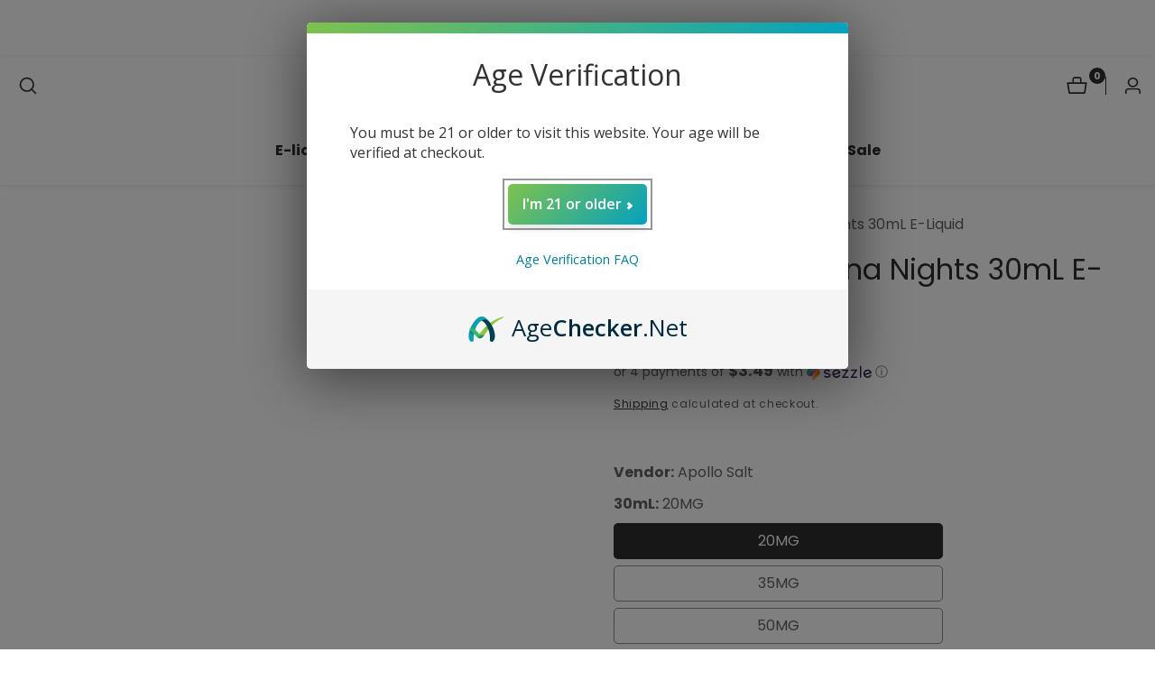

--- FILE ---
content_type: text/javascript
request_url: https://apolloecigs.com/cdn/shop/t/75/assets/global.js?v=106794880826421426221745944791
body_size: 4302
content:
function getFocusableElements(container){return Array.from(container.querySelectorAll("summary, a[href], button:enabled, [tabindex]:not([tabindex^='-']), [draggable], area, input:not([type=hidden]):enabled, select:enabled, textarea:enabled, object, iframe"))}document.querySelectorAll('[id^="Details-"] summary').forEach(summary=>{summary.setAttribute("role","button"),summary.setAttribute("aria-expanded","false"),summary.nextElementSibling.getAttribute("id")&&summary.setAttribute("aria-controls",summary.nextElementSibling.id),summary.addEventListener("click",event=>{event.currentTarget.setAttribute("aria-expanded",!event.currentTarget.closest("details").hasAttribute("open"))}),!summary.closest("header-drawer")&&summary.parentElement.addEventListener("keyup",onKeyUpEscape)});const trapFocusHandlers={};function trapFocus(container,elementToFocus=container){var elements=getFocusableElements(container),first=elements[0],last=elements[elements.length-1];removeTrapFocus(),trapFocusHandlers.focusin=event=>{event.target!==container&&event.target!==last&&event.target!==first||document.addEventListener("keydown",trapFocusHandlers.keydown)},trapFocusHandlers.focusout=function(){document.removeEventListener("keydown",trapFocusHandlers.keydown)},trapFocusHandlers.keydown=function(event){event.code.toUpperCase()==="TAB"&&(event.target===last&&!event.shiftKey&&(event.preventDefault(),first.focus()),(event.target===container||event.target===first)&&event.shiftKey&&(event.preventDefault(),last.focus()))},document.addEventListener("focusout",trapFocusHandlers.focusout),document.addEventListener("focusin",trapFocusHandlers.focusin),elementToFocus.focus()}try{document.querySelector(":focus-visible")}catch{focusVisiblePolyfill()}function focusVisiblePolyfill(){const navKeys=["ARROWUP","ARROWDOWN","ARROWLEFT","ARROWRIGHT","TAB","ENTER","SPACE","ESCAPE","HOME","END","PAGEUP","PAGEDOWN"];let currentFocusedElement=null,mouseClick=null;window.addEventListener("keydown",event=>{navKeys.includes(event.code.toUpperCase())&&(mouseClick=!1)}),window.addEventListener("mousedown",event=>{mouseClick=!0}),window.addEventListener("focus",()=>{currentFocusedElement&&currentFocusedElement.classList.remove("focused"),!mouseClick&&(currentFocusedElement=document.activeElement,currentFocusedElement.classList.add("focused"))},!0)}function pauseAllMedia(){document.querySelectorAll(".js-youtube").forEach(video=>{video.contentWindow.postMessage('{"event":"command","func":"pauseVideo","args":""}',"*")}),document.querySelectorAll(".js-vimeo").forEach(video=>{video.contentWindow.postMessage('{"method":"pause"}',"*")}),document.querySelectorAll("video").forEach(video=>video.pause()),document.querySelectorAll("product-model").forEach(model=>{model.modelViewerUI&&model.modelViewerUI.pause()})}function removeTrapFocus(elementToFocus=null){document.removeEventListener("focusin",trapFocusHandlers.focusin),document.removeEventListener("focusout",trapFocusHandlers.focusout),document.removeEventListener("keydown",trapFocusHandlers.keydown),elementToFocus&&elementToFocus.focus()}function onKeyUpEscape(event){if(event.code.toUpperCase()!=="ESCAPE")return;const openDetailsElement=event.target.closest("details[open]");if(!openDetailsElement)return;const summaryElement=openDetailsElement.querySelector("summary");openDetailsElement.removeAttribute("open"),summaryElement.focus()}class QuantityInput extends HTMLElement{constructor(){super(),this.input=this.querySelector("input"),this.changeEvent=new Event("change",{bubbles:!0}),this.querySelectorAll("button").forEach(button=>button.addEventListener("click",this.onButtonClick.bind(this)))}onButtonClick(event){event.preventDefault();const previousValue=this.input.value;event.target.name==="plus"?this.input.stepUp():this.input.stepDown(),previousValue!==this.input.value&&this.input.dispatchEvent(this.changeEvent)}}customElements.define("quantity-input",QuantityInput);function debounce(fn,wait){let t;return(...args)=>{clearTimeout(t),t=setTimeout(()=>fn.apply(this,args),wait)}}const serializeForm=form=>{const obj={},formData=new FormData(form);for(const key of formData.keys()){const regex=/(?:^(properties\[))(.*?)(?:\]$)/;regex.test(key)?(obj.properties=obj.properties||{},obj.properties[regex.exec(key)[2]]=formData.get(key)):obj[key]=formData.get(key)}return JSON.stringify(obj)};function editorShopifyEvent(t,e,i){let n=!1;t.type.includes("shopify:section")?e.hasAttribute("data-section-id")&&e.getAttribute("data-section-id")===t.detail.sectionId&&(n=!0):t.type.includes("shopify:block")&&t.target===e&&(n=!0),n&&i(t)}const currencySymbol={AED:"\u062F.\u0625",AFN:"\u060B",ALL:"L",AMD:"\u058F",ANG:"\u0192",AOA:"Kz",ARS:"$",AUD:"$",AWG:"\u0192",AZN:"\u20BC",BAM:"KM",BBD:"$",BDT:"Tk",BGN:"\u043B\u0432",BHD:".\u062F.\u0628",BIF:"FBu",BMD:"$",BND:"$",BOB:"$b",BOV:"BOV",BRL:"R$",BSD:"$",BTC:"\u20BF",BTN:"Nu.",BWP:"P",BYN:"Br",BYR:"Br",BZD:"BZ$",CAD:"$",CDF:"FC",CHE:"CHE",CHF:"CHF",CHW:"CHW",CLF:"CLF",CLP:"$",CNY:"\xA5",COP:"$",COU:"COU",CRC:"\u20A1",CUC:"$",CUP:"\u20B1",CVE:"$",CZK:"K\u010D",DJF:"Fdj",DKK:"kr",DOP:"RD$",DZD:"\u062F\u062C",EEK:"kr",EGP:"\xA3",ERN:"Nfk",ETB:"Br",ETH:"\u039E",EUR:"\u20AC",FJD:"$",FKP:"\xA3",GBP:"\xA3",GEL:"\u20BE",GGP:"\xA3",GHC:"\u20B5",GHS:"GH\u20B5",GIP:"\xA3",GMD:"D",GNF:"FG",GTQ:"Q",GYD:"$",HKD:"$",HNL:"L",HRK:"kn",HTG:"G",HUF:"Ft",IDR:"Rp",ILS:"\u20AA",IMP:"\xA3",INR:"\u20B9",IQD:"\u0639.\u062F",IRR:"\uFDFC",ISK:"kr",JEP:"\xA3",JMD:"J$",JOD:"JD",JPY:"\xA5",KES:"KSh",KGS:"\u043B\u0432",KHR:"\u17DB",KMF:"CF",KPW:"\u20A9",KRW:"\u20A9",KWD:"KD",KYD:"$",KZT:"\u20B8",LAK:"\u20AD",LBP:"\xA3",LKR:"\u20A8",LRD:"$",LSL:"M",LTC:"\u0141",LTL:"Lt",LVL:"Ls",LYD:"LD",MAD:"MAD",MDL:"lei",MGA:"Ar",MKD:"\u0434\u0435\u043D",MMK:"K",MNT:"\u20AE",MOP:"MOP$",MRO:"UM",MRU:"UM",MUR:"\u20A8",MVR:"Rf",MWK:"MK",MXN:"$",MXV:"MXV",MYR:"RM",MZN:"MT",NAD:"$",NGN:"\u20A6",NIO:"C$",NOK:"kr",NPR:"\u20A8",NZD:"$",OMR:"\uFDFC",PAB:"B/.",PEN:"S/.",PGK:"K",PHP:"\u20B1",PKR:"\u20A8",PLN:"z\u0142",PYG:"Gs",QAR:"\uFDFC",RMB:"\uFFE5",RON:"lei",RSD:"\u0414\u0438\u043D.",RUB:"\u20BD",RWF:"R\u20A3",SAR:"\uFDFC",SBD:"$",SCR:"\u20A8",SDG:"\u062C.\u0633.",SEK:"kr",SGD:"S$",SHP:"\xA3",SLL:"Le",SOS:"S",SRD:"$",SSP:"\xA3",STD:"Db",STN:"Db",SVC:"$",SYP:"\xA3",SZL:"E",THB:"\u0E3F",TJS:"SM",TMT:"T",TND:"\u062F.\u062A",TOP:"T$",TRL:"\u20A4",TRY:"\u20BA",TTD:"TT$",TVD:"$",TWD:"NT$",TZS:"TSh",UAH:"\u20B4",UGX:"USh",USD:"$",UYI:"UYI",UYU:"$U",UYW:"UYW",UZS:"\u043B\u0432",VEF:"Bs",VES:"Bs.S",VND:"\u20AB",VUV:"VT",WST:"WS$",XAF:"FCFA",XBT:"\u0243",XCD:"$",XOF:"CFA",XPF:"\u20A3",XSU:"Sucre",XUA:"XUA",YER:"\uFDFC",ZAR:"R",ZMW:"ZK",ZWD:"Z$",ZWL:"$"},shopCurrencySymbol=currencySymbol[Shopify.currency.active],getSiblings=function(elem){const siblings=[];let sibling=elem.parentNode.firstChild;for(;sibling;)sibling.nodeType===1&&sibling!==elem&&siblings.push(sibling),sibling=sibling.nextSibling;return siblings},slideUp=(target,time)=>{const duration=time||500;target.style.transitionProperty="height, margin",target.style.transitionDuration=duration+"ms",target.style.boxSizing="border-box",target.style.height=target.offsetHeight+"px",target.offsetHeight,target.style.overflow="hidden",target.style.height=0,window.setTimeout(()=>{target.style.display="none",target.style.removeProperty("height"),target.style.removeProperty("overflow"),target.style.removeProperty("transition-duration"),target.style.removeProperty("transition-property")},duration)},slideDown=(target,time)=>{let duration=time||500;target.style.removeProperty("display");let display=window.getComputedStyle(target).display;display==="none"&&(display="block"),target.style.display=display;const height=target.offsetHeight;target.style.overflow="hidden",target.style.height=0,target.offsetHeight,target.style.boxSizing="border-box",target.style.transitionProperty="height, margin",target.style.transitionDuration=duration+"ms",target.style.height=height+"px",window.setTimeout(()=>{target.style.removeProperty("height"),target.style.removeProperty("overflow"),target.style.removeProperty("transition-duration"),target.style.removeProperty("transition-property")},duration)};function TopOffset(el){let rect=el.getBoundingClientRect(),scrollTop=window.pageYOffset||document.documentElement.scrollTop;return{top:rect.top+scrollTop}}function fetchConfig(type="json"){return{method:"POST",headers:{"Content-Type":"application/json",Accept:`application/${type}`}}}typeof window.Shopify>"u"&&(window.Shopify={}),Shopify.bind=function(fn,scope){return function(){return fn.apply(scope,arguments)}},Shopify.setSelectorByValue=function(selector,value){for(var i=0,count=selector.options.length;i<count;i++){var option=selector.options[i];if(value==option.value||value==option.innerHTML)return selector.selectedIndex=i,i}},Shopify.addListener=function(target,eventName,callback){target.addEventListener?target.addEventListener(eventName,callback,!1):target.attachEvent("on"+eventName,callback)},Shopify.postLink=function(path,options){options=options||{};var method=options.method||"post",params=options.parameters||{},form=document.createElement("form");form.setAttribute("method",method),form.setAttribute("action",path);for(var key in params){var hiddenField=document.createElement("input");hiddenField.setAttribute("type","hidden"),hiddenField.setAttribute("name",key),hiddenField.setAttribute("value",params[key]),form.appendChild(hiddenField)}document.body.appendChild(form),form.submit(),document.body.removeChild(form)},Shopify.CountryProvinceSelector=function(country_domid,province_domid,options){this.countryEl=document.getElementById(country_domid),this.provinceEl=document.getElementById(province_domid),this.provinceContainer=document.getElementById(options.hideElement||province_domid),Shopify.addListener(this.countryEl,"change",Shopify.bind(this.countryHandler,this)),this.initCountry(),this.initProvince()},Shopify.CountryProvinceSelector.prototype={initCountry:function(){var value=this.countryEl.getAttribute("data-default");Shopify.setSelectorByValue(this.countryEl,value),this.countryHandler()},initProvince:function(){var value=this.provinceEl.getAttribute("data-default");value&&this.provinceEl.options.length>0&&Shopify.setSelectorByValue(this.provinceEl,value)},countryHandler:function(e){var opt=this.countryEl.options[this.countryEl.selectedIndex],raw=opt.getAttribute("data-provinces"),provinces=JSON.parse(raw);if(this.clearOptions(this.provinceEl),provinces&&provinces.length==0)this.provinceContainer.style.display="none";else{for(var i=0;i<provinces.length;i++){var opt=document.createElement("option");opt.value=provinces[i][0],opt.innerHTML=provinces[i][1],this.provinceEl.appendChild(opt)}this.provinceContainer.style.display=""}},clearOptions:function(selector){for(;selector.firstChild;)selector.removeChild(selector.firstChild)},setOptions:function(selector,values){for(var i=0,count=values.length;i<values.length;i++){var opt=document.createElement("option");opt.value=values[i],opt.innerHTML=values[i],selector.appendChild(opt)}}};class ModalDialog extends HTMLElement{constructor(){super(),this.querySelector('[id^="ModalClose-"]').addEventListener("click",this.hide.bind(this)),this.addEventListener("keyup",event=>{event.code.toUpperCase()==="ESCAPE"&&this.hide()}),this.classList.contains("media-modal")?this.addEventListener("pointerup",event=>{event.pointerType==="mouse"&&!event.target.closest("deferred-media, product-model")&&this.hide()}):this.addEventListener("click",event=>{event.target.nodeName==="MODAL-DIALOG"&&this.hide()})}connectedCallback(){this.moved||(this.moved=!0,document.body.appendChild(this))}show(opener){this.openedBy=opener;const popup=this.querySelector(".template-popup");document.body.classList.add("overflow-hidden"),this.setAttribute("open",""),popup&&popup.loadContent(),trapFocus(this,this.querySelector('[role="dialog"]')),window.pauseAllMedia()}hide(){document.body.classList.remove("overflow-hidden"),this.removeAttribute("open"),removeTrapFocus(this.openedBy),window.pauseAllMedia()}}customElements.define("modal-dialog",ModalDialog);class ModalOpener extends HTMLElement{constructor(){super();const button=this.querySelector("button");button&&button.addEventListener("click",()=>{const modal=document.querySelector(this.getAttribute("data-modal"));modal&&modal.show(button)})}}customElements.define("modal-opener",ModalOpener);class DeferredMedia extends HTMLElement{constructor(){super();const poster=this.querySelector('[id^="Deferred-Poster-"]');poster&&poster.addEventListener("click",this.loadContent.bind(this))}loadContent(){if(window.pauseAllMedia(),!this.getAttribute("loaded")){const content=document.createElement("div");content.appendChild(this.querySelector("template").content.firstElementChild.cloneNode(!0)),this.setAttribute("loaded",!0),this.appendChild(content.querySelector("video, model-viewer, iframe")).focus()}}}customElements.define("deferred-media",DeferredMedia);class DataCountdown extends HTMLElement{constructor(){super(),this.onCountDown()}onCountDown(){const CountDownElement=this.querySelector("[data-countdown]"),countDownItem=(value,label)=>`<div class="countdown-item ${label}"><div class="countdown__inner"><span class="countdown__digit">${value}</span> <span class="countdown__labels">${label}</span></div></div>`,date=new Date(CountDownElement.getAttribute("data-countdown")).getTime(),second=1e3,minute=second*60,hour=minute*60,day=hour*24,countDownInterval=setInterval(function(){let currentTime=new Date().getTime(),timeDistance=date-currentTime,daysValue=Math.floor(timeDistance/day),hoursValue=Math.floor(timeDistance%day/hour),minutesValue=Math.floor(timeDistance%hour/minute),secondsValue=Math.floor(timeDistance%minute/second);CountDownElement.innerHTML=countDownItem(daysValue,window.countdown.days)+countDownItem(hoursValue,window.countdown.Hours)+countDownItem(minutesValue,window.countdown.minutes)+countDownItem(secondsValue,window.countdown.second),timeDistance<0&&clearInterval(countDownInterval)},1e3)}}customElements.define("countdown-timer",DataCountdown);class ProductRecommendations extends HTMLElement{constructor(){super()}connectedCallback(){const handleIntersection=(entries,observer)=>{entries[0].isIntersecting&&(observer.unobserve(this),fetch(this.dataset.url).then(response=>response.text()).then(text=>{const html=document.createElement("div");html.innerHTML=text;const recommendations=html.querySelector("[grid-recommendation]");if(recommendations&&recommendations.innerHTML.trim().length&&(this.querySelector("[grid-recommendation]").innerHTML=recommendations.innerHTML),recommendations&&(recommendations.innerHTML.trim().length===0?this.parentElement.classList.add("no-js-inline"):this.children[0].classList.remove("no-js-inline")),html.querySelector(".product-grid-item")&&this.classList.add("product-recommendations--loaded"),this.dataset.intent=="complementary"){let complementaryProducts=new Swiper(this.querySelector(".complementory--slider"),{loop:!0,slidesPerView:1,spaceBetween:15,autoHeight:!0,pagination:{el:this.querySelector(".swiper-pagination"),clickable:!0},navigation:{nextEl:this.querySelector(".swiper-button-next"),prevEl:this.querySelector(".swiper-button-prev")}});this.querySelector(".complementary-slideshow--slider").classList.remove("no-js-inline"),this.querySelector("details")&&(this.querySelector("details").open=!0)}if(this.dataset.intent=="related"){let autoplay=!1,sliderAutoplay=this.dataset.autoplay,autoPlayValue=!1,autoPlayTime=parseInt(this.dataset.autoplayTime),sliderContainer=!0;sliderAutoplay=="true"&&(autoPlayValue={delay:autoPlayTime}),this.dataset.sliderEnable!=="true"&&(sliderContainer=!1);let relatedProducts=new Swiper(this.querySelector(".productSlider"),{loop:!0,slidesPerView:parseInt(this.dataset.showMobile),spaceBetween:30,autoplay:autoPlayValue,pagination:{el:this.querySelector(".swiper-pagination"),clickable:!0,type:"fraction"},navigation:{nextEl:this.querySelector(".swiper-button-next"),prevEl:this.querySelector(".swiper-button-prev")},breakpoints:{640:{slidesPerView:parseInt(this.dataset.showMobile)},750:{slidesPerView:parseInt(this.dataset.showMobile)},992:{slidesPerView:parseInt(this.dataset.showExtraLarge)}}});sliderContainer&&sliderAutoplay=="true"&&(this.querySelector(".productSlider").addEventListener("mouseenter",e=>{relatedProducts.autoplay.stop()}),this.querySelector(".productSlider").addEventListener("mouseleave",e=>{relatedProducts.autoplay.start()}))}}).catch(e=>{console.error(e)}))};new IntersectionObserver(handleIntersection.bind(this),{rootMargin:"0px 0px 400px 0px"}).observe(this)}}customElements.define("product-recommendations",ProductRecommendations);
//# sourceMappingURL=/cdn/shop/t/75/assets/global.js.map?v=106794880826421426221745944791


--- FILE ---
content_type: application/x-javascript; charset=utf-8
request_url: https://bundler.nice-team.net/app/shop/status/apollovapes.myshopify.com.js?1768954021
body_size: -186
content:
var bundler_settings_updated='1768923862c';

--- FILE ---
content_type: text/javascript; charset=utf-8
request_url: https://apolloecigs.com/products/apollo-havana-nights-salt.js
body_size: 159
content:
{"id":7594057629891,"title":"Apollo Salt Havana Nights 30mL E-Liquid","handle":"apollo-havana-nights-salt","description":"\u003cp\u003e\u003cmeta charset=\"utf-8\"\u003e\u003cspan\u003eYou've worked hard all year and are entitled to a little piece of paradise. Havana Nights gives that to you in a bottle. The perfect blend of vanilla and caramel touched lightly with a rich tobacco to give you the flavor and aroma and help you escape the troubles of ruling your own empire.\u003c\/span\u003e\u003c\/p\u003e\n\u003cdiv style=\"text-align: left;\" data-mce-style=\"text-align: left;\"\u003e\u003cbr\u003e\u003c\/div\u003e\n\u003cp\u003e\u003cspan data-mce-fragment=\"1\"\u003e\u003cstrong\u003eProduct Breakdown\u003c\/strong\u003e\u003c\/span\u003e\u003c\/p\u003e\n\u003cul\u003e\n\u003cli\u003eVanilla, Caramel, Tobacco\u003cbr\u003e\n\u003c\/li\u003e\n\u003cli\u003e\u003cspan data-mce-fragment=\"1\"\u003e50\/50 PG\/VG Blend\u003c\/span\u003e\u003c\/li\u003e\n\u003cli\u003eNicotine strength: 20mg, 35mg, 50mg\u003c\/li\u003e\n\u003cli\u003eManufactured in the USA\u003c\/li\u003e\n\u003cli\u003e\u003cstrong\u003eWarning: Do not use in Sub-Ohm tanks and atomizers. Only use in high resistance, low output devices like pod based devices.\u003c\/strong\u003e\u003c\/li\u003e\n\u003c\/ul\u003e\n\u003cp\u003e\u003cstrong\u003eIngredients\u003c\/strong\u003e\u003c\/p\u003e\n\u003cul\u003e\n\u003cli\u003eVegetable Glycerine\u003c\/li\u003e\n\u003cli\u003ePropylene Glycol\u003c\/li\u003e\n\u003cli\u003eNatural \u0026amp; Artificial flavoring \u003c\/li\u003e\n\u003c\/ul\u003e\n\u003cp\u003e \u003c\/p\u003e","published_at":"2023-06-13T09:58:24-07:00","created_at":"2023-06-13T09:54:03-07:00","vendor":"Apollo Salt","type":"E-Liquid","tags":["30ml","50\/50 Blend","Berries","Caremel","E-Liquid","Havana","ML: 30","Salt Nicotine","Tobacco","Tobacco Flavor","Vanilla"],"price":1395,"price_min":1395,"price_max":1395,"available":true,"price_varies":false,"compare_at_price":null,"compare_at_price_min":0,"compare_at_price_max":0,"compare_at_price_varies":false,"variants":[{"id":42458125402307,"title":"20MG","option1":"20MG","option2":null,"option3":null,"sku":"","requires_shipping":true,"taxable":true,"featured_image":null,"available":true,"name":"Apollo Salt Havana Nights 30mL E-Liquid - 20MG","public_title":"20MG","options":["20MG"],"price":1395,"weight":54,"compare_at_price":null,"inventory_management":"shopify","barcode":"","requires_selling_plan":false,"selling_plan_allocations":[]},{"id":42458125435075,"title":"35MG","option1":"35MG","option2":null,"option3":null,"sku":"","requires_shipping":true,"taxable":true,"featured_image":null,"available":true,"name":"Apollo Salt Havana Nights 30mL E-Liquid - 35MG","public_title":"35MG","options":["35MG"],"price":1395,"weight":54,"compare_at_price":null,"inventory_management":"shopify","barcode":"","requires_selling_plan":false,"selling_plan_allocations":[]},{"id":42458125467843,"title":"50MG","option1":"50MG","option2":null,"option3":null,"sku":"","requires_shipping":true,"taxable":true,"featured_image":null,"available":true,"name":"Apollo Salt Havana Nights 30mL E-Liquid - 50MG","public_title":"50MG","options":["50MG"],"price":1395,"weight":54,"compare_at_price":null,"inventory_management":"shopify","barcode":"","requires_selling_plan":false,"selling_plan_allocations":[]}],"images":["\/\/cdn.shopify.com\/s\/files\/1\/0258\/9920\/4656\/files\/Havana-Nights-Salt.png?v=1686675473"],"featured_image":"\/\/cdn.shopify.com\/s\/files\/1\/0258\/9920\/4656\/files\/Havana-Nights-Salt.png?v=1686675473","options":[{"name":"30mL","position":1,"values":["20MG","35MG","50MG"]}],"url":"\/products\/apollo-havana-nights-salt","media":[{"alt":null,"id":32914328780995,"position":1,"preview_image":{"aspect_ratio":1.0,"height":3000,"width":3000,"src":"https:\/\/cdn.shopify.com\/s\/files\/1\/0258\/9920\/4656\/files\/Havana-Nights-Salt.png?v=1686675473"},"aspect_ratio":1.0,"height":3000,"media_type":"image","src":"https:\/\/cdn.shopify.com\/s\/files\/1\/0258\/9920\/4656\/files\/Havana-Nights-Salt.png?v=1686675473","width":3000}],"requires_selling_plan":false,"selling_plan_groups":[]}

--- FILE ---
content_type: text/javascript; charset=utf-8
request_url: https://apolloecigs.com/products/apollo-havana-nights-salt.js?currency=USD&country=US
body_size: 173
content:
{"id":7594057629891,"title":"Apollo Salt Havana Nights 30mL E-Liquid","handle":"apollo-havana-nights-salt","description":"\u003cp\u003e\u003cmeta charset=\"utf-8\"\u003e\u003cspan\u003eYou've worked hard all year and are entitled to a little piece of paradise. Havana Nights gives that to you in a bottle. The perfect blend of vanilla and caramel touched lightly with a rich tobacco to give you the flavor and aroma and help you escape the troubles of ruling your own empire.\u003c\/span\u003e\u003c\/p\u003e\n\u003cdiv style=\"text-align: left;\" data-mce-style=\"text-align: left;\"\u003e\u003cbr\u003e\u003c\/div\u003e\n\u003cp\u003e\u003cspan data-mce-fragment=\"1\"\u003e\u003cstrong\u003eProduct Breakdown\u003c\/strong\u003e\u003c\/span\u003e\u003c\/p\u003e\n\u003cul\u003e\n\u003cli\u003eVanilla, Caramel, Tobacco\u003cbr\u003e\n\u003c\/li\u003e\n\u003cli\u003e\u003cspan data-mce-fragment=\"1\"\u003e50\/50 PG\/VG Blend\u003c\/span\u003e\u003c\/li\u003e\n\u003cli\u003eNicotine strength: 20mg, 35mg, 50mg\u003c\/li\u003e\n\u003cli\u003eManufactured in the USA\u003c\/li\u003e\n\u003cli\u003e\u003cstrong\u003eWarning: Do not use in Sub-Ohm tanks and atomizers. Only use in high resistance, low output devices like pod based devices.\u003c\/strong\u003e\u003c\/li\u003e\n\u003c\/ul\u003e\n\u003cp\u003e\u003cstrong\u003eIngredients\u003c\/strong\u003e\u003c\/p\u003e\n\u003cul\u003e\n\u003cli\u003eVegetable Glycerine\u003c\/li\u003e\n\u003cli\u003ePropylene Glycol\u003c\/li\u003e\n\u003cli\u003eNatural \u0026amp; Artificial flavoring \u003c\/li\u003e\n\u003c\/ul\u003e\n\u003cp\u003e \u003c\/p\u003e","published_at":"2023-06-13T09:58:24-07:00","created_at":"2023-06-13T09:54:03-07:00","vendor":"Apollo Salt","type":"E-Liquid","tags":["30ml","50\/50 Blend","Berries","Caremel","E-Liquid","Havana","ML: 30","Salt Nicotine","Tobacco","Tobacco Flavor","Vanilla"],"price":1395,"price_min":1395,"price_max":1395,"available":true,"price_varies":false,"compare_at_price":null,"compare_at_price_min":0,"compare_at_price_max":0,"compare_at_price_varies":false,"variants":[{"id":42458125402307,"title":"20MG","option1":"20MG","option2":null,"option3":null,"sku":"","requires_shipping":true,"taxable":true,"featured_image":null,"available":true,"name":"Apollo Salt Havana Nights 30mL E-Liquid - 20MG","public_title":"20MG","options":["20MG"],"price":1395,"weight":54,"compare_at_price":null,"inventory_management":"shopify","barcode":"","requires_selling_plan":false,"selling_plan_allocations":[]},{"id":42458125435075,"title":"35MG","option1":"35MG","option2":null,"option3":null,"sku":"","requires_shipping":true,"taxable":true,"featured_image":null,"available":true,"name":"Apollo Salt Havana Nights 30mL E-Liquid - 35MG","public_title":"35MG","options":["35MG"],"price":1395,"weight":54,"compare_at_price":null,"inventory_management":"shopify","barcode":"","requires_selling_plan":false,"selling_plan_allocations":[]},{"id":42458125467843,"title":"50MG","option1":"50MG","option2":null,"option3":null,"sku":"","requires_shipping":true,"taxable":true,"featured_image":null,"available":true,"name":"Apollo Salt Havana Nights 30mL E-Liquid - 50MG","public_title":"50MG","options":["50MG"],"price":1395,"weight":54,"compare_at_price":null,"inventory_management":"shopify","barcode":"","requires_selling_plan":false,"selling_plan_allocations":[]}],"images":["\/\/cdn.shopify.com\/s\/files\/1\/0258\/9920\/4656\/files\/Havana-Nights-Salt.png?v=1686675473"],"featured_image":"\/\/cdn.shopify.com\/s\/files\/1\/0258\/9920\/4656\/files\/Havana-Nights-Salt.png?v=1686675473","options":[{"name":"30mL","position":1,"values":["20MG","35MG","50MG"]}],"url":"\/products\/apollo-havana-nights-salt","media":[{"alt":null,"id":32914328780995,"position":1,"preview_image":{"aspect_ratio":1.0,"height":3000,"width":3000,"src":"https:\/\/cdn.shopify.com\/s\/files\/1\/0258\/9920\/4656\/files\/Havana-Nights-Salt.png?v=1686675473"},"aspect_ratio":1.0,"height":3000,"media_type":"image","src":"https:\/\/cdn.shopify.com\/s\/files\/1\/0258\/9920\/4656\/files\/Havana-Nights-Salt.png?v=1686675473","width":3000}],"requires_selling_plan":false,"selling_plan_groups":[]}

--- FILE ---
content_type: text/javascript; charset=utf-8
request_url: https://apolloecigs.com/products/apollo-havana-nights-salt.js
body_size: 632
content:
{"id":7594057629891,"title":"Apollo Salt Havana Nights 30mL E-Liquid","handle":"apollo-havana-nights-salt","description":"\u003cp\u003e\u003cmeta charset=\"utf-8\"\u003e\u003cspan\u003eYou've worked hard all year and are entitled to a little piece of paradise. Havana Nights gives that to you in a bottle. The perfect blend of vanilla and caramel touched lightly with a rich tobacco to give you the flavor and aroma and help you escape the troubles of ruling your own empire.\u003c\/span\u003e\u003c\/p\u003e\n\u003cdiv style=\"text-align: left;\" data-mce-style=\"text-align: left;\"\u003e\u003cbr\u003e\u003c\/div\u003e\n\u003cp\u003e\u003cspan data-mce-fragment=\"1\"\u003e\u003cstrong\u003eProduct Breakdown\u003c\/strong\u003e\u003c\/span\u003e\u003c\/p\u003e\n\u003cul\u003e\n\u003cli\u003eVanilla, Caramel, Tobacco\u003cbr\u003e\n\u003c\/li\u003e\n\u003cli\u003e\u003cspan data-mce-fragment=\"1\"\u003e50\/50 PG\/VG Blend\u003c\/span\u003e\u003c\/li\u003e\n\u003cli\u003eNicotine strength: 20mg, 35mg, 50mg\u003c\/li\u003e\n\u003cli\u003eManufactured in the USA\u003c\/li\u003e\n\u003cli\u003e\u003cstrong\u003eWarning: Do not use in Sub-Ohm tanks and atomizers. Only use in high resistance, low output devices like pod based devices.\u003c\/strong\u003e\u003c\/li\u003e\n\u003c\/ul\u003e\n\u003cp\u003e\u003cstrong\u003eIngredients\u003c\/strong\u003e\u003c\/p\u003e\n\u003cul\u003e\n\u003cli\u003eVegetable Glycerine\u003c\/li\u003e\n\u003cli\u003ePropylene Glycol\u003c\/li\u003e\n\u003cli\u003eNatural \u0026amp; Artificial flavoring \u003c\/li\u003e\n\u003c\/ul\u003e\n\u003cp\u003e \u003c\/p\u003e","published_at":"2023-06-13T09:58:24-07:00","created_at":"2023-06-13T09:54:03-07:00","vendor":"Apollo Salt","type":"E-Liquid","tags":["30ml","50\/50 Blend","Berries","Caremel","E-Liquid","Havana","ML: 30","Salt Nicotine","Tobacco","Tobacco Flavor","Vanilla"],"price":1395,"price_min":1395,"price_max":1395,"available":true,"price_varies":false,"compare_at_price":null,"compare_at_price_min":0,"compare_at_price_max":0,"compare_at_price_varies":false,"variants":[{"id":42458125402307,"title":"20MG","option1":"20MG","option2":null,"option3":null,"sku":"","requires_shipping":true,"taxable":true,"featured_image":null,"available":true,"name":"Apollo Salt Havana Nights 30mL E-Liquid - 20MG","public_title":"20MG","options":["20MG"],"price":1395,"weight":54,"compare_at_price":null,"inventory_management":"shopify","barcode":"","requires_selling_plan":false,"selling_plan_allocations":[]},{"id":42458125435075,"title":"35MG","option1":"35MG","option2":null,"option3":null,"sku":"","requires_shipping":true,"taxable":true,"featured_image":null,"available":true,"name":"Apollo Salt Havana Nights 30mL E-Liquid - 35MG","public_title":"35MG","options":["35MG"],"price":1395,"weight":54,"compare_at_price":null,"inventory_management":"shopify","barcode":"","requires_selling_plan":false,"selling_plan_allocations":[]},{"id":42458125467843,"title":"50MG","option1":"50MG","option2":null,"option3":null,"sku":"","requires_shipping":true,"taxable":true,"featured_image":null,"available":true,"name":"Apollo Salt Havana Nights 30mL E-Liquid - 50MG","public_title":"50MG","options":["50MG"],"price":1395,"weight":54,"compare_at_price":null,"inventory_management":"shopify","barcode":"","requires_selling_plan":false,"selling_plan_allocations":[]}],"images":["\/\/cdn.shopify.com\/s\/files\/1\/0258\/9920\/4656\/files\/Havana-Nights-Salt.png?v=1686675473"],"featured_image":"\/\/cdn.shopify.com\/s\/files\/1\/0258\/9920\/4656\/files\/Havana-Nights-Salt.png?v=1686675473","options":[{"name":"30mL","position":1,"values":["20MG","35MG","50MG"]}],"url":"\/products\/apollo-havana-nights-salt","media":[{"alt":null,"id":32914328780995,"position":1,"preview_image":{"aspect_ratio":1.0,"height":3000,"width":3000,"src":"https:\/\/cdn.shopify.com\/s\/files\/1\/0258\/9920\/4656\/files\/Havana-Nights-Salt.png?v=1686675473"},"aspect_ratio":1.0,"height":3000,"media_type":"image","src":"https:\/\/cdn.shopify.com\/s\/files\/1\/0258\/9920\/4656\/files\/Havana-Nights-Salt.png?v=1686675473","width":3000}],"requires_selling_plan":false,"selling_plan_groups":[]}

--- FILE ---
content_type: text/javascript; charset=utf-8
request_url: https://apolloecigs.com/products/apollo-havana-nights-salt.js?currency=USD&country=US
body_size: 692
content:
{"id":7594057629891,"title":"Apollo Salt Havana Nights 30mL E-Liquid","handle":"apollo-havana-nights-salt","description":"\u003cp\u003e\u003cmeta charset=\"utf-8\"\u003e\u003cspan\u003eYou've worked hard all year and are entitled to a little piece of paradise. Havana Nights gives that to you in a bottle. The perfect blend of vanilla and caramel touched lightly with a rich tobacco to give you the flavor and aroma and help you escape the troubles of ruling your own empire.\u003c\/span\u003e\u003c\/p\u003e\n\u003cdiv style=\"text-align: left;\" data-mce-style=\"text-align: left;\"\u003e\u003cbr\u003e\u003c\/div\u003e\n\u003cp\u003e\u003cspan data-mce-fragment=\"1\"\u003e\u003cstrong\u003eProduct Breakdown\u003c\/strong\u003e\u003c\/span\u003e\u003c\/p\u003e\n\u003cul\u003e\n\u003cli\u003eVanilla, Caramel, Tobacco\u003cbr\u003e\n\u003c\/li\u003e\n\u003cli\u003e\u003cspan data-mce-fragment=\"1\"\u003e50\/50 PG\/VG Blend\u003c\/span\u003e\u003c\/li\u003e\n\u003cli\u003eNicotine strength: 20mg, 35mg, 50mg\u003c\/li\u003e\n\u003cli\u003eManufactured in the USA\u003c\/li\u003e\n\u003cli\u003e\u003cstrong\u003eWarning: Do not use in Sub-Ohm tanks and atomizers. Only use in high resistance, low output devices like pod based devices.\u003c\/strong\u003e\u003c\/li\u003e\n\u003c\/ul\u003e\n\u003cp\u003e\u003cstrong\u003eIngredients\u003c\/strong\u003e\u003c\/p\u003e\n\u003cul\u003e\n\u003cli\u003eVegetable Glycerine\u003c\/li\u003e\n\u003cli\u003ePropylene Glycol\u003c\/li\u003e\n\u003cli\u003eNatural \u0026amp; Artificial flavoring \u003c\/li\u003e\n\u003c\/ul\u003e\n\u003cp\u003e \u003c\/p\u003e","published_at":"2023-06-13T09:58:24-07:00","created_at":"2023-06-13T09:54:03-07:00","vendor":"Apollo Salt","type":"E-Liquid","tags":["30ml","50\/50 Blend","Berries","Caremel","E-Liquid","Havana","ML: 30","Salt Nicotine","Tobacco","Tobacco Flavor","Vanilla"],"price":1395,"price_min":1395,"price_max":1395,"available":true,"price_varies":false,"compare_at_price":null,"compare_at_price_min":0,"compare_at_price_max":0,"compare_at_price_varies":false,"variants":[{"id":42458125402307,"title":"20MG","option1":"20MG","option2":null,"option3":null,"sku":"","requires_shipping":true,"taxable":true,"featured_image":null,"available":true,"name":"Apollo Salt Havana Nights 30mL E-Liquid - 20MG","public_title":"20MG","options":["20MG"],"price":1395,"weight":54,"compare_at_price":null,"inventory_management":"shopify","barcode":"","requires_selling_plan":false,"selling_plan_allocations":[]},{"id":42458125435075,"title":"35MG","option1":"35MG","option2":null,"option3":null,"sku":"","requires_shipping":true,"taxable":true,"featured_image":null,"available":true,"name":"Apollo Salt Havana Nights 30mL E-Liquid - 35MG","public_title":"35MG","options":["35MG"],"price":1395,"weight":54,"compare_at_price":null,"inventory_management":"shopify","barcode":"","requires_selling_plan":false,"selling_plan_allocations":[]},{"id":42458125467843,"title":"50MG","option1":"50MG","option2":null,"option3":null,"sku":"","requires_shipping":true,"taxable":true,"featured_image":null,"available":true,"name":"Apollo Salt Havana Nights 30mL E-Liquid - 50MG","public_title":"50MG","options":["50MG"],"price":1395,"weight":54,"compare_at_price":null,"inventory_management":"shopify","barcode":"","requires_selling_plan":false,"selling_plan_allocations":[]}],"images":["\/\/cdn.shopify.com\/s\/files\/1\/0258\/9920\/4656\/files\/Havana-Nights-Salt.png?v=1686675473"],"featured_image":"\/\/cdn.shopify.com\/s\/files\/1\/0258\/9920\/4656\/files\/Havana-Nights-Salt.png?v=1686675473","options":[{"name":"30mL","position":1,"values":["20MG","35MG","50MG"]}],"url":"\/products\/apollo-havana-nights-salt","media":[{"alt":null,"id":32914328780995,"position":1,"preview_image":{"aspect_ratio":1.0,"height":3000,"width":3000,"src":"https:\/\/cdn.shopify.com\/s\/files\/1\/0258\/9920\/4656\/files\/Havana-Nights-Salt.png?v=1686675473"},"aspect_ratio":1.0,"height":3000,"media_type":"image","src":"https:\/\/cdn.shopify.com\/s\/files\/1\/0258\/9920\/4656\/files\/Havana-Nights-Salt.png?v=1686675473","width":3000}],"requires_selling_plan":false,"selling_plan_groups":[]}

--- FILE ---
content_type: text/javascript; charset=utf-8
request_url: https://apolloecigs.com/products/apollo-havana-nights-salt.js?currency=USD&country=US
body_size: 322
content:
{"id":7594057629891,"title":"Apollo Salt Havana Nights 30mL E-Liquid","handle":"apollo-havana-nights-salt","description":"\u003cp\u003e\u003cmeta charset=\"utf-8\"\u003e\u003cspan\u003eYou've worked hard all year and are entitled to a little piece of paradise. Havana Nights gives that to you in a bottle. The perfect blend of vanilla and caramel touched lightly with a rich tobacco to give you the flavor and aroma and help you escape the troubles of ruling your own empire.\u003c\/span\u003e\u003c\/p\u003e\n\u003cdiv style=\"text-align: left;\" data-mce-style=\"text-align: left;\"\u003e\u003cbr\u003e\u003c\/div\u003e\n\u003cp\u003e\u003cspan data-mce-fragment=\"1\"\u003e\u003cstrong\u003eProduct Breakdown\u003c\/strong\u003e\u003c\/span\u003e\u003c\/p\u003e\n\u003cul\u003e\n\u003cli\u003eVanilla, Caramel, Tobacco\u003cbr\u003e\n\u003c\/li\u003e\n\u003cli\u003e\u003cspan data-mce-fragment=\"1\"\u003e50\/50 PG\/VG Blend\u003c\/span\u003e\u003c\/li\u003e\n\u003cli\u003eNicotine strength: 20mg, 35mg, 50mg\u003c\/li\u003e\n\u003cli\u003eManufactured in the USA\u003c\/li\u003e\n\u003cli\u003e\u003cstrong\u003eWarning: Do not use in Sub-Ohm tanks and atomizers. Only use in high resistance, low output devices like pod based devices.\u003c\/strong\u003e\u003c\/li\u003e\n\u003c\/ul\u003e\n\u003cp\u003e\u003cstrong\u003eIngredients\u003c\/strong\u003e\u003c\/p\u003e\n\u003cul\u003e\n\u003cli\u003eVegetable Glycerine\u003c\/li\u003e\n\u003cli\u003ePropylene Glycol\u003c\/li\u003e\n\u003cli\u003eNatural \u0026amp; Artificial flavoring \u003c\/li\u003e\n\u003c\/ul\u003e\n\u003cp\u003e \u003c\/p\u003e","published_at":"2023-06-13T09:58:24-07:00","created_at":"2023-06-13T09:54:03-07:00","vendor":"Apollo Salt","type":"E-Liquid","tags":["30ml","50\/50 Blend","Berries","Caremel","E-Liquid","Havana","ML: 30","Salt Nicotine","Tobacco","Tobacco Flavor","Vanilla"],"price":1395,"price_min":1395,"price_max":1395,"available":true,"price_varies":false,"compare_at_price":null,"compare_at_price_min":0,"compare_at_price_max":0,"compare_at_price_varies":false,"variants":[{"id":42458125402307,"title":"20MG","option1":"20MG","option2":null,"option3":null,"sku":"","requires_shipping":true,"taxable":true,"featured_image":null,"available":true,"name":"Apollo Salt Havana Nights 30mL E-Liquid - 20MG","public_title":"20MG","options":["20MG"],"price":1395,"weight":54,"compare_at_price":null,"inventory_management":"shopify","barcode":"","requires_selling_plan":false,"selling_plan_allocations":[]},{"id":42458125435075,"title":"35MG","option1":"35MG","option2":null,"option3":null,"sku":"","requires_shipping":true,"taxable":true,"featured_image":null,"available":true,"name":"Apollo Salt Havana Nights 30mL E-Liquid - 35MG","public_title":"35MG","options":["35MG"],"price":1395,"weight":54,"compare_at_price":null,"inventory_management":"shopify","barcode":"","requires_selling_plan":false,"selling_plan_allocations":[]},{"id":42458125467843,"title":"50MG","option1":"50MG","option2":null,"option3":null,"sku":"","requires_shipping":true,"taxable":true,"featured_image":null,"available":true,"name":"Apollo Salt Havana Nights 30mL E-Liquid - 50MG","public_title":"50MG","options":["50MG"],"price":1395,"weight":54,"compare_at_price":null,"inventory_management":"shopify","barcode":"","requires_selling_plan":false,"selling_plan_allocations":[]}],"images":["\/\/cdn.shopify.com\/s\/files\/1\/0258\/9920\/4656\/files\/Havana-Nights-Salt.png?v=1686675473"],"featured_image":"\/\/cdn.shopify.com\/s\/files\/1\/0258\/9920\/4656\/files\/Havana-Nights-Salt.png?v=1686675473","options":[{"name":"30mL","position":1,"values":["20MG","35MG","50MG"]}],"url":"\/products\/apollo-havana-nights-salt","media":[{"alt":null,"id":32914328780995,"position":1,"preview_image":{"aspect_ratio":1.0,"height":3000,"width":3000,"src":"https:\/\/cdn.shopify.com\/s\/files\/1\/0258\/9920\/4656\/files\/Havana-Nights-Salt.png?v=1686675473"},"aspect_ratio":1.0,"height":3000,"media_type":"image","src":"https:\/\/cdn.shopify.com\/s\/files\/1\/0258\/9920\/4656\/files\/Havana-Nights-Salt.png?v=1686675473","width":3000}],"requires_selling_plan":false,"selling_plan_groups":[]}

--- FILE ---
content_type: application/x-javascript
request_url: https://cdn-bundler.nice-team.net/app/js/bundler-script.js?shop=apollovapes.myshopify.com&1768923862c
body_size: 70715
content:
void 0!==window.bundlerLoaded2&&null!==document.getElementById("bndlr-loaded")||function(){var t,e,i,n="Your bundle:",r="false",a="apply_with_discount_codes",o="true",d="Quantity",u="Add {{missing_items_count}} more item(s) to get up to {{discount_value}} OFF!",s="false",c="true",l="false",p="false",m="Out of stock",_="false",f="true",b="false",v="false",g="false",h="false",y="false",q="true";try{window.bundlerLoaded2=!0;var w=document.createElement("div");w.id="bndlr-loaded",w.style.cssText="display:none;",null!==document.body&&document.body.appendChild(w)}catch(t){console.error(t)}try{var k=function(t){"function"==typeof window.requestIdleCallback?window.requestIdleCallback(t):t()},x=[],P=function(t,e,i){void 0!==x[t]&&clearTimeout(x[t]),x[t]=setTimeout(e,i)},S={},C=function(t){var e={_canUseConsole:function(){return!0},log:function(){this._canUseConsole()&&window.console.log.apply(null,arguments)},warn:function(){this._canUseConsole()&&window.console.warn.apply(null,arguments)},info:function(){this._canUseConsole()&&window.console.info.apply(null,arguments)},error:function(){this._canUseConsole()&&window.console.error.apply(null,arguments)}},i={maxAge:3e5,key:"bndlr_data_",cache:{},save:function(t,e){try{var i={};try{var n=localStorage.getItem(this.getKey());n=JSON.parse(n)}catch(t){console.log("no data yet")}"object"==typeof n&&null!==n&&(i=n),i[t]={data:e,time:(new Date).getTime()},i=JSON.stringify(i),localStorage.setItem(this.getKey(),i),this.cache[t]=i[t]}catch(t){console.log("Error when saving data",t)}},get:function(t,e){void 0===e&&(e=this.maxAge);try{if(void 0!==this.cache[t])var i=this.cache[t];else{i=localStorage.getItem(this.getKey());i=JSON.parse(i)}return void 0!==i[t]&&"undefined"!==i[t].time&&(!(i[t].time<(new Date).getTime()-this.maxAge)&&JSON.parse(JSON.stringify(i[t].data)))}catch(t){return!1}return!1},getKey:function(){var t=this.key,e="";"undefined"!=typeof Shopify&&Shopify.hasOwnProperty("currency")&&Shopify.currency.hasOwnProperty("active")&&(e=Shopify.currency.active),t+=e;var i="";"undefined"!=typeof Shopify&&Shopify.hasOwnProperty("country")&&"string"==typeof Shopify.country&&(i=Shopify.country),t+=i;var n="";return"undefined"!=typeof Shopify&&Shopify.hasOwnProperty("locale")&&"string"==typeof Shopify.locale&&(n=Shopify.locale),t+=n}},w={cache:{},promises:{},getCustomerTags:function(t){void 0===t&&(t=!1);var e=null;if("undefined"!=typeof BndlrScriptAppended&&!0===BndlrScriptAppended&&(e="undefined"!=typeof BndlrCustomerTags&&BndlrCustomerTags.length>0?BndlrCustomerTags:[]),null===e&&(tagsFromStorage=i.get("customer_tags",18e5),!1!==tagsFromStorage&&(e=tagsFromStorage)),i.save("customer_tags",e),null===e&&!0===t)w.getCustomerTagsFromEndpoint().done((function(t){e=void 0!==t.tags&&null!==t.tags?t.tags:[],i.save("customer_tags",e)}));return e},getCustomerTagsFromEndpoint:function(){var e=C.getRootUrl(!0)+"a/bundles/customer.json";if(void 0!==w.cache[e]&&void 0!==w.cache[e])return t.Deferred().resolve(JSON.parse(JSON.stringify(x.cache[e]))).promise();if(void 0!==w.promises[e]&&void 0!==w.promises[e].readyState&&w.promises[e].readyState<4)return w.promises[e];var i=t.ajax({url:e,dataType:"json"}).done((function(t){w.cache[e]=JSON.parse(JSON.stringify(t))}));return w.promises[e]=i,i}},x={cartCache:{},promises:{},updateNote:function(e){return t.ajax({url:C.getRootUrl(!0)+"cart/update.js",dataType:"json",data:{note:e}})},get:function(e,i){if(!G){void 0===i&&(i=!0),void 0===e&&(e="default");var n="cart.js";if("proxy"==e)n="a/bundles/cart/cart.json";void 0!==window.Shopify&&"string"==typeof window.Shopify.country&&window.Shopify.country;var r=C.getRootUrl(!0)+n+"?currency="+at.getDefaultCurrency()+"&bundler-cart-call";if(i){var a=Date.now();if(a=Math.round(a/1500),void 0!==x.cartCache[r]&&void 0!==x.cartCache[r][a])return t.Deferred().resolve(JSON.parse(JSON.stringify(x.cartCache[r][a]))).promise()}if(i&&void 0!==x.promises[r]&&void 0!==x.promises[r].readyState&&x.promises[r].readyState<4)return x.promises[r];var o=t.ajax({url:r,dataType:"json"}).done((function(t){var e=Date.now();e=Math.round(e/1500),void 0===x.cartCache[r]&&(x.cartCache[r]={}),x.cartCache[r][e]=JSON.parse(JSON.stringify(t))})).done((function(t){x.modifyCartData(t)}));return x.promises[r]=o,o}},modifyCartData:function(t){void 0!==it.modify_cart_data&&it.modify_cart_data.trigger(t)},removeUnusedProductProperties:function(t){for(var e=["description","published_at","created_at","compare_at_price","compare_at_price_max","compare_at_price_min","compare_at_price_varies","price","price_max","price_min","price_varies","tags","type","url"],i=["barcode","requires_shipping","sku","taxable","weight"],n=0;n<e.length;n++)void 0!==t[e[n]]&&delete t[e[n]];for(n=0;n<t.variants.length;n++)for(var r=0;r<i.length;r++)void 0!==t.variants[n][i[r]]&&delete t.variants[n][i[r]];return t},modifyProductStructure:function(t){return void 0!==it.modify_product_structure&&(t=it.modify_product_structure.trigger(t)),t},getProductData:function(e,n){var r=i.get(n);if(G){var a=window.preview_bundle.products;for(var o in a)if(a.hasOwnProperty(o)){var d=a[o];d.handle===n&&(r=d)}}if(!1===r){var u="";void 0!==window.Shopify&&"string"==typeof window.Shopify.country&&(u=window.Shopify.country);var s=e+"products/"+n+".js?currency="+at.getDefaultCurrency()+"&country="+u,c=t.ajax({url:s,dataType:"json"});return c.done((function(t){t=x.removeUnusedProductProperties(t),t=x.modifyProductStructure(t),i.save(n,t)})),c}return t.Deferred().resolve(r).promise()},getProductDataJSON:function(e,i){var n=e+"products/"+i;return t.ajax({url:n,contentType:"application/json",dataType:"json"})},getProductDataViaProxy:function(e,n,r,a){var o=i.get(r);if(G){var d=window.preview_bundle.products;for(var u in d)if(d.hasOwnProperty(u)){var s=d[u];s.handle==r&&(o=s)}}if(!1===o){var c="";void 0!==window.Shopify&&"string"==typeof window.Shopify.locale&&(c=window.Shopify.locale);var l="";void 0!==window.Shopify&&"string"==typeof window.Shopify.country&&(l=window.Shopify.country);var p=e+"a/bundles/products/product.js?id="+n+"&cur="+at.getDefaultCurrency()+"&locale="+c+"&with-selling-plans&country="+l;return G&&(p="https://bundler.nice-team.net/app/api/get-product.php?id="+n+"&cur="+at.getDefaultCurrency()+"&locale="+c+"&shop=apollovapes.myshopify.com"),t.ajax({url:p,contentType:"application/json",dataType:"json"}).done((function(t){if(void 0===t||0===t.length){var e="Bundler: Can't get product data: "+C.getRootUrl(!0)+"products/"+r+".<br />To show the bundle widget, just make sure that the product is active in your online shop.";console.warn(e),"function"==typeof a&&a()}else t=x.removeUnusedProductProperties(t),t=x.modifyProductStructure(t),i.save(t.handle,t)}))}return t.Deferred().resolve(o).promise()},addToCart:function(e,i,n,r){var a=e+"cart/add.js?bundler-cart-call";return t.ajax({url:a,data:{id:i,quantity:n,properties:r},type:"POST",dataType:"json"})},addMultipleItemsToCart:function(e,i){for(var n=e+"cart/add.js?bundler-cart-call",r={},a=0;a<i.length;a++){void 0===r[o=JSON.stringify(i[a])]?(r[o]=JSON.parse(JSON.stringify(i[a])),r[o].quantity=1*r[o].quantity):r[o].quantity+=1*i[a].quantity}i=[];for(var o in r)r.hasOwnProperty(o)&&i.push(r[o]);return t.ajax({url:n,data:{items:i},type:"POST",dataType:"json"})},updateCart:function(){if(this.get().done((function(i){try{var n=i.item_count;if(t('[data-cart-item-count]:not([id="cart-drawer"])').html(n),t(".header__cart-count").html(n),t(".site-header__cart-count span[data-cart-count]").html(n),t("#CartCount [data-cart-count]").length>0?t("#CartCount [data-cart-count]").html(n):t("#CartCount").length>0&&t("#CartCount").html(t("#CartCount").html().replace(/(\d+)/,i.item_count)),t("#CartCount.hide").length>0&&t("#CartCount.hide").removeClass("hide"),t("#site-cart-handle .count-holder .count").length>0&&t("#site-cart-handle .count-holder .count").html(t("#site-cart-handle .count-holder .count").html().replace(/(\d+)/,i.item_count)),t("#minicart .count.cart-target").length>0&&t("#minicart .count.cart-target").html(t("#minicart .count.cart-target").html().replace(/(\d+)/,i.item_count)),t("#sidebar #meta .count").length>0&&t("#sidebar #meta .count").html(t("#sidebar #meta .count").html().replace(/(\d+)/,i.item_count)),t(".site-header__cart .site-header__cart-indicator").length>0&&(t(".site-header__cart .site-header__cart-indicator").html(t(".site-header__cart .site-header__cart-indicator").html().replace(/(\d+)/,i.item_count)),i.item_count>0&&t(".site-header__cart .site-header__cart-indicator").removeClass("hide")),t(".cart-count").length>0&&t(".cart-count").html(t(".cart-count").html().replace(/(\d+)/,i.item_count)),t(".cartCount[data-cart-count]").length>0&&t(".cartCount[data-cart-count]").html(t(".cartCount[data-cart-count]").html().replace(/(\d+)/,i.item_count)),t("[data-js-cart-count-desktop]").length>0&&(t("[data-js-cart-count-desktop]").html(i.item_count),t("[data-js-cart-count-desktop]").attr("data-js-cart-count-desktop",i.item_count)),t("[data-cart-count]").length>0&&t("[data-cart-count]").attr("data-cart-count",i.item_count),t("[data-header-cart-count]").length>0&&t("[data-header-cart-count]").attr("data-header-cart-count",i.item_count).addClass("visible"),t(".site-header__cart-toggle .site-header__cart-indicator").length>0&&t(".site-header__cart-toggle .site-header__cart-indicator").html(i.item_count),t(".cart-item-count-header").length>0){var r=t(".cart-item-count-header").first();!0===r.hasClass("cart-item-count-header--total")?r.find(".money").length&&(r=r.find(".money").first()).html(at.formatPrice(i.items_subtotal_price)):r.html(r.html().replace(/(\d+)/,i.item_count))}if(t("#CartCost").length>0&&"undefined"!=typeof theme&&void 0!==theme.moneyFormat){var a=O.formatMoney(i.items_subtotal_price,theme.moneyFormat);t("#CartCost").html(a)}if("function"==typeof refreshCart&&refreshCart(i),"undefined"!=typeof slate&&void 0!==slate.cart&&"function"==typeof slate.cart.updateCart&&slate.cart.updateCart(),"undefined"!=typeof ajaxCart&&"function"==typeof ajaxCart.load&&ajaxCart.load(),t(".mega-nav-count.nav-main-cart-amount.count-items").length>0&&(t(".mega-nav-count.nav-main-cart-amount.count-items").html(t(".mega-nav-count.nav-main-cart-amount.count-items").html().replace(/(\d+)/,i.item_count)),t(".mega-nav-count.nav-main-cart-amount.count-items.hidden").removeClass("hidden")),t("#cart-icon-bubble").length>0){var o='#cart-icon-bubble .cart-count-bubble span[aria-hidden="true"]';t(o).length>0?t(o).html(t(o).html().replace(/(\d+)/,i.item_count)):t("#cart-icon-bubble").append('<div class="cart-count-bubble"><span aria-hidden="true">'+i.item_count+"</span></div>")}"undefined"!=typeof Shopify&&void 0!==Shopify.updateQuickCart&&Shopify.updateQuickCart(i),"undefined"!=typeof bcActionList&&"function"==typeof bcActionList.atcBuildMiniCartSlideTemplate&&(bcActionList.atcBuildMiniCartSlideTemplate(i),"function"==typeof openMiniCart&&openMiniCart()),t(".custom-cart-eye-txt").length>0&&t(".custom-cart-eye-txt").html(t(".custom-cart-eye-txt").html().replace(/(\d+)/,i.item_count)),t(".cart_count").length>0&&t(".cart_count").each((function(e,n){t(n).html(t(n).html().replace(/(\d+)/,i.item_count))})),t(".cart-count-bubble [data-cart-count]").length>0&&t(".cart-count-bubble [data-cart-count]").html(t(".cart-count-bubble [data-cart-count]").html().replace(/(\d+)/,i.item_count)),t(".cart-count-bubble span.visually-hidden").length>0&&t(".cart-count-bubble span.visually-hidden").html(t(".cart-count-bubble span.visually-hidden").html().replace(/(\d+)/,i.item_count)),t(".header-cart-count .cart_count_val").length>0&&(t(".header-cart-count .cart_count_val").html(i.item_count),t(".header-cart-count").removeClass("empty_cart_count")),"undefined"!=typeof Shopify&&void 0!==Shopify.updateCartInfo&&t(".top-cart-holder .cart-target form .cart-info .cart-content").length>0&&Shopify.updateCartInfo(i,".top-cart-holder .cart-target form .cart-info .cart-content"),t("#CartCount").length>0&&i.item_count>0&&t("#CartCount").removeClass("hidden");var d,u=new CustomEvent("wetheme-toggle-right-drawer",{detail:{type:"cart",forceOpen:void 0,params:{cart:i}}});document.documentElement.dispatchEvent(u),void 0!==window.vndHlp&&"function"==typeof window.vndHlp.refreshCart&&window.vndHlp.refreshCart(i);try{if("function"==typeof window.renderCart)if(window.renderCart(i),i.items.length>0)t(".mini-cart.is-empty").removeClass("is-empty")}catch(t){}try{void 0!==window.SATCB&&void 0!==window.SATCB.Helpers&&"function"==typeof window.SATCB.Helpers.openCartSlider&&window.SATCB.Helpers.openCartSlider()}catch(t){}try{document.dispatchEvent(new CustomEvent("theme:cart:change",{detail:{cart:i,cartCount:i.item_count},bubbles:!0}))}catch(t){}if(void 0!==window.cartStore&&"function"==typeof window.cartStore.setState&&window.cartStore.setState({justAdded:{},popupActive:!0,item_count:i.item_count,items:i.items,cart:i}),void 0!==window.Shopify&&"function"==typeof window.Shopify.onCartUpdate&&-1===Shopify.onCartUpdate.toString().indexOf("There are now")&&window.Shopify.onCartUpdate(i,!0),"undefined"!=typeof theme&&void 0!==theme.Cart&&"function"==typeof theme.Cart.setCurrentData&&theme.Cart.setCurrentData(i),void 0!==window.halo&&"function"==typeof window.halo.updateSidebarCart){window.halo.updateSidebarCart(i);var s=t("[data-cart-sidebar]");s.length>0&&s[0].click()}if(void 0!==window.Shopify&&void 0!==window.Shopify.theme&&void 0!==window.Shopify.theme.ajaxCart&&"function"==typeof window.Shopify.theme.ajaxCart.updateView&&Shopify.theme.ajaxCart.updateView({cart_url:"/cart"},i),void 0!==window.theme&&void 0!==window.theme.cart&&"function"==typeof window.theme.cart.updateAllHtml)try{window.theme.cart.updateAllHtml(),window.theme.cart.updateTotals(i.items.length),document.querySelector(".header--cart-toggle").click()}catch(t){}if("function"==typeof monster_setCartItems)try{monster_setCartItems(i.items)}catch(t){console.error(t)}try{void 0!==window.refreshCartContents&&window.refreshCartContents(i)}catch(t){}t(".header-actions [data-header-cart-count]").length>0&&t(".header-actions [data-header-cart-count]").html(i.item_count),t(".js-header-group .js-mini-cart-trigger").length>0&&t(".js-header-group .js-mini-cart-trigger")[0].click();try{"function"==typeof renderProduct&&renderProduct(i.items)}catch(t){}(d=t('.header__icon-list [aria-controls="cart-drawer"][href*="/cart"]')).length>0&&d[0].click(),(d=t("a#headerCartStatus")).length>0&&d[0].click(),(d=t('.header__secondary-nav [aria-controls="cart-drawer"][href*="/cart"]')).length>0&&d[0].click(),window.dispatchEvent(new Event("update_cart")),void 0!==it.update_cart&&it.update_cart.trigger(i)}catch(t){e.log(t)}try{if(void 0!==window.theme&&void 0!==window.theme.cart&&void 0!==window.theme.cart.store&&"function"==typeof window.theme.cart.store.getState){var c=window.theme.cart.store.getState();"function"==typeof c.updateNote&&c.updateNote(x.note)}}catch(t){console.log(t)}try{var l=document.querySelector(".minicart__outerbox");if(null!==l&&"function"==typeof window.cartContentUpdate){sectionsToRender=l.dataset.section;fetch(C.getRootUrl(!0)+"cart?sections="+sectionsToRender,{method:"GET",cache:"no-cache",credentials:"same-origin",headers:{"Content-Type":"application/json"}}).then((function(t){try{return t.clone().json().then((function(t){i.sections=t,window.cartContentUpdate(i,l,sectionsToRender)}))}catch(t){console.error(t)}}))}}catch(t){console.error(t)}})),void 0!==window.SLIDECART_UPDATE)try{window.SLIDECART_UPDATE()}catch(t){e.log(t)}if(void 0!==window.SLIDECART_OPEN&&setTimeout((function(){try{window.SLIDECART_OPEN()}catch(t){e.log(t)}}),500),"undefined"!=typeof Shopify&&void 0!==Shopify.theme&&void 0!==Shopify.theme.jsAjaxCart&&"function"==typeof Shopify.theme.jsAjaxCart.updateView&&Shopify.theme.jsAjaxCart.updateView(),"undefined"!=typeof CartJS&&"function"==typeof CartJS.getCart)try{CartJS.getCart()}catch(t){e.log(t)}t(".sp-cart .sp-dropdown-toggle").length&&"undefined"!=typeof Shopify&&"function"==typeof Shopify.getCart&&Shopify.getCart(),t("form.cart-drawer").length>0&&(t(".cart-drawer input").first().trigger("blur"),setTimeout((function(){t(".cart-drawer input").first().trigger("input")}),350));try{null!==(i=document.querySelector("m-cart-drawer"))&&"function"==typeof i.onCartDrawerUpdate&&(i.onCartDrawerUpdate(),"function"==typeof i.open&&i.open())}catch(t){e.log(t)}try{"function"==typeof window.opusOpen&&window.opusOpen()}catch(t){e.log(t)}try{var i;null!==(i=document.querySelector("#CartDrawer"))&&"function"==typeof i.update&&i.update()}catch(t){e.log(t)}if(void 0!==window.EliteCart&&"function"==typeof window.EliteCart.refreshCart)try{EliteCart.refreshCart()}catch(t){}try{document.dispatchEvent(new CustomEvent("theme:update:cart")),setTimeout((function(){document.dispatchEvent(new CustomEvent("theme:open:cart-drawer"))}),500)}catch(t){e.log(t)}try{"function"==typeof window.updateCartDrawer&&window.updateCartDrawer()}catch(t){e.log(t)}try{document.dispatchEvent(new CustomEvent("cart:refresh",{bubbles:!0,detail:{open:!0}}))}catch(t){}try{document.documentElement.dispatchEvent(new CustomEvent("cart:refresh",{bubbles:!0,detail:{open:!0}}))}catch(t){}void 0!==window.HsCartDrawer&&"function"==typeof window.HsCartDrawer.updateSlideCart&&P("hscartdrawer",(function(){try{HsCartDrawer.updateSlideCart()}catch(t){e.log(t)}}),100),"function"==typeof window.HS_SLIDE_CART_UPDATE&&P("hscartdrawer2",(function(){try{window.HS_SLIDE_CART_UPDATE()}catch(t){e.log(t)}}),100),void 0!==window.HS_SLIDE_CART_OPEN&&"function"==typeof window.HS_SLIDE_CART_OPEN&&P("hscartdraweropen",(function(){try{window.HS_SLIDE_CART_OPEN()}catch(t){e.log(t)}}),100),"undefined"!=typeof theme&&void 0!==theme.Cart&&"function"==typeof theme.Cart.updateCart&&theme.Cart.updateCart();try{void 0!==window.cart&&"function"==typeof window.cart.getCart&&window.cart.getCart()}catch(t){}if("function"==typeof window.updateMiniCartContents)try{window.updateMiniCartContents()}catch(t){}if("function"==typeof window.loadEgCartDrawer)try{window.loadEgCartDrawer()}catch(t){}try{document.dispatchEvent(new CustomEvent("cart:build"))}catch(t){}try{document.dispatchEvent(new CustomEvent("obsidian:upsell:refresh")),document.dispatchEvent(new CustomEvent("obsidian:upsell:open"))}catch(t){}var n=document.getElementById("site-cart");if(null!==n)try{n.show()}catch(t){}if(void 0!==window.theme&&"function"==typeof window.theme.updateCartSummaries)try{window.theme.updateCartSummaries()}catch(t){}if(void 0!==window.CD_REFRESHCART)try{window.CD_REFRESHCART()}catch(t){e.log(t)}if(void 0!==window.CD_OPENCART&&setTimeout((function(){try{window.CD_OPENCART()}catch(t){e.log(t)}}),500),"function"==typeof window.buildCart)try{window.buildCart()}catch(t){e.log(t)}if(void 0!==window.PXUTheme&&void 0!==window.PXUTheme.jsAjaxCart&&"function"==typeof window.PXUTheme.jsAjaxCart.updateView)try{window.PXUTheme.jsAjaxCart.updateView()}catch(t){}if(void 0!==window.theme&&"function"==typeof window.theme.addedToCartHandler)try{window.theme.addedToCartHandler({})}catch(t){}if(void 0!==window.Rebuy&&void 0!==window.Rebuy.Cart&&"function"==typeof window.Rebuy.Cart.fetchCart)try{window.Rebuy.Cart.fetchCart()}catch(t){}if(void 0!==window.Alpine&&void 0!==Alpine.store)try{Alpine.store("xMiniCart").reLoad(),Alpine.store("xMiniCart").openCart(),setTimeout((function(){ot.calculateDiscounts()}),1e3)}catch(t){}if(void 0!==window.cart_calling&&"function"==typeof window.cart_calling.updateCart)try{window.cart_calling.updateCart()}catch(t){}try{var r=new Event("tcustomizer-event-cart-change");document.dispatchEvent(r)}catch(t){}try{document.body.dispatchEvent(new CustomEvent("label:modalcart:afteradditem"))}catch(t){}try{document.dispatchEvent(new CustomEvent("dispatch:cart-drawer:refresh",{bubbles:!0})),setTimeout((function(){document.dispatchEvent(new CustomEvent("dispatch:cart-drawer:open"))}),500)}catch(t){}try{void 0!==window.upcartRefreshCart&&window.upcartRefreshCart()}catch(t){}try{void 0!==window.SHTHelper&&"function"==typeof window.SHTHelper.forceUpdateCartStatus&&window.SHTHelper.forceUpdateCartStatus()}catch(t){}try{var a=document.querySelector("cart-items");null!==a&&"function"==typeof a.getCart&&a.getCart()}catch(t){console.error(t)}try{var o=document.querySelector("cart-drawer")||document.querySelector("cart-notification")||document.querySelector("sht-cart-drwr-frm");if(null!==o&&"function"==typeof o.renderContents){var d=o.getSectionsToRender().map((t=>-1!==t.id.indexOf("#")&&"string"==typeof t.section?t.section:t.id));fetch(C.getRootUrl(!0)+"cart?sections="+d.toString(),{method:"GET",cache:"no-cache",credentials:"same-origin",headers:{"Content-Type":"application/json"}}).then((function(t){var e=document.querySelector("cart-drawer.drawer.is-empty");null!==e&&e.classList.remove("is-empty");try{return t.clone().json().then((function(t){try{var e={sections:t};o.renderContents(e);var i=new CustomEvent("bndlr:cart_drawer_mutation",{detail:{message:"Cart drawer mutation occurred"}});window.dispatchEvent(i)}catch(t){console.error(t)}}))}catch(t){console.error(t)}}))}}catch(t){console.error(t)}try{var u=document.querySelector("mini-cart")||document.querySelector("product-form");if(null!==u&&"function"==typeof u.renderContents)d=u.getSectionsToRender().map((t=>t.id)),fetch(C.getRootUrl(!0)+"cart?sections="+d.toString(),{method:"GET",cache:"no-cache",credentials:"same-origin",headers:{"Content-Type":"application/json"}}).then((function(t){try{return t.clone().json().then((function(t){try{var e={sections:t};u.renderContents(e)}catch(t){console.error(t)}}))}catch(t){console.error(t)}}))}catch(t){console.error(t)}at.hideDynamicCheckoutButtons()}},C={getRootUrl:function(t){void 0===t&&(t=!1);var e="";if(t&&(e=this.getUrlLocale()),!1===this.isShopPage())return"https://apollovapes.myshopify.com/";var i=window.location.origin?window.location.origin+"/":window.location.protocol+"//"+window.location.host+"/";return e.length>0&&(i+=e+"/"),i},isShopPage:function(){return"undefined"!=typeof Shopify&&"apollovapes.myshopify.com"===Shopify.shop},getInvoiceEndpoint:function(t,e){void 0===t&&(t=!1),void 0===e&&(e="");var i=!1;void 0!==window.SealSubs&&"boolean"==typeof window.SealSubs.discounts_apply_on_initial_order&&(i=SealSubs.discounts_apply_on_initial_order);var n="";t&&(n="&extra=true");var r="";return void 0!==window.meta&&void 0!==window.meta.page&&void 0!==window.meta.page.customerId&&(r=window.meta.page.customerId),void 0!==window.ShopifyAnalytics&&void 0!==window.ShopifyAnalytics.meta&&void 0!==window.ShopifyAnalytics.meta.page&&void 0!==window.ShopifyAnalytics.meta.page.customerId&&(r=window.ShopifyAnalytics.meta.page.customerId),""!==r&&(n+="&customer_id="+encodeURIComponent(r)),this.getAppUrl()+"cdo.php?v31&shop=apollovapes.myshopify.com&ssad="+i.toString()+n+e},getAppUrl:function(){return"https://bundler.nice-team.net/app/api/"},isCartPage:function(){return!!/\/cart\/?/.test(window.location.href)},isProductPage:function(){return!!/\/(products)|(produkte)\/([^\?\/\n]+)/.test(window.location.href)},getProductHandle:function(){var t=window.location.href;if(t=(t=t.replace("/products/products/","/products/")).replace("/produkte/products/","/products/"),/\/(?:products|produkte)\/([^\?#\/\n]+)/i.test(t)){var e=t.match(/\/(?:products|produkte)\/([^\?#\/\n]+)/i);if(void 0!==e[1])return e[1]}return!1},getVariantId:function(){var t=this.getQueryParams(window.location.search);return void 0!==t.variant?t.variant:""},getQueryParams:function(t){t=t.split("+").join(" ");for(var e,i={},n=/[?&]?([^=]+)=([^&]*)/g;e=n.exec(t);)i[decodeURIComponent(e[1])]=decodeURIComponent(e[2]);return i},getQuickCheckoutUrl:function(t,e){return"https://apollovapes.myshopify.com/a/bundles/checkout/"+O.encodeName(t)+"-"+O.encodeId(e)},getLandingPageUrl:function(t,e){var i="a/bundles/"+O.encodeName(t)+"-"+O.encodeId(e);return this.getRootUrl(!0)+i},getLocale:function(){return"undefined"!=typeof Shopify&&"string"==typeof Shopify.locale?Shopify.locale:""},getUrlLocale:function(){var t=this.getRootUrl(),e=this.getLocale();return void 0!==window.Shopify&&void 0!==Shopify.routes&&"string"==typeof Shopify.routes.root&&(e=Shopify.routes.root.replace(/\//g,"")),""!==e&&0===window.location.href.indexOf(t+e+"/")?e:""}},O={getRandomString:function(t){void 0===t&&(t=14);for(var e="abcdefghijklmnopqrstuvwxyz0123456789",i=e.length,n=[],r=0;r<t;r++)n.push(e.charAt(Math.floor(Math.random()*i)));return n.join("")},encodeId:function(t){for(var e="0123456789abcdefghijklmnopqrstuvwxyz",i="",n=e.length;t;)i=e.charAt(t%n)+i,t=parseInt(t/n);return i},reverseEncodeId:function(t){for(var e="abcdefghijklmnopqrstuvwxyz0123456789",i="",n=e.length;t;)i=e.charAt(t%n)+i,t=parseInt(t/n);return i},deCompress:function(t){for(var e="0123456789abcdefghijklmnopqrstuvwxyz",i=0,n=t.length,r=0;r<n;r++)i=i*e.length+e.indexOf(t.charAt(r));return i},encodeName:function(t){return t=(t=(t=t.toLowerCase()).replace(/\s/g,"-")).replace(/[/$\\?%#]/g,"")},formatMoney:function(t,i,n,r){if(void 0===r)r="up";try{"string"==typeof t&&(t=t.replace(".",""));var a="",o=/\{\{\s*(\w+)\s*\}\}/,d=i;function u(t,e){return void 0===t?e:t}function s(t,e,i,n,r){if(e=u(e,2),i=u(i,","),n=u(n,"."),r=u(r,"up"),isNaN(t)||null==t)return 0;var a=t;t=(t/100).toFixed(e),"down"===r&&a/100-t==-.5&&(t=(t-=1).toString());var o=t.split(".");return o[0].replace(/(\d)(?=(\d\d\d)+(?!\d))/g,"$1"+i)+(o[1]?n+o[1]:"")}switch(d.match(o)[1]){case"amount":a=s(t,2);break;case"amount_no_decimals":a=s(t,0,",",".",r);break;case"amount_with_comma_separator":a=s(t,2,".",",");break;case"amount_no_decimals_with_comma_separator":a=s(t,0,".",",",r);break;case"amount_no_decimals_with_space_separator":a=s(t,0," ",",",r);break;case"amount_with_apostrophe_separator":a=s(t,2,"'",".")}return d.replace(o,a)}catch(c){return e.log(c.message),price=t/100,price.toLocaleString(void 0,{style:"currency",currency:n})}},convertMoney:function(t,e,i,n){if(t<=0)return 0;void 0===n&&(n=!0),t*=e;n?t=-1!==["USD","CAD","AUD","NZD","SGD","HKD","GBP"].indexOf(i)?Math.ceil(t):-1!==["JPY","KRW"].indexOf(i)?100*Math.ceil(t/100):-1!==["EUR"].indexOf(i)?Math.ceil(t)-.05:Math.round(t):t=t-Math.floor(100*t)/100>.005?Math.floor(100*t)/100:Math.round(100*t)/100;return t},getListOfValues:function(t,e){var i="";for(var n in t)t.hasOwnProperty(n)&&void 0!==t[n][e]&&(i+=t[n][e]+",");return i=i.replace(/,+$/,"")},getCurrencySymbol:function(t){var e="";try{e=(0).toLocaleString(void 0,{style:"currency",currency:t,minimumFractionDigits:0,maximumFractionDigits:0}).replace(/\d/g,"").trim()}catch(t){}return""!==e?e:t},getPredefinedCurrencySymbol:function(t){var e={USD:"$",AUD:"$",NZD:"$",EUR:"€",CRC:"₡",GBP:"£",ILS:"₪",INR:"₹",JPY:"¥",KRW:"₩",NGN:"₦",PHP:"₱",PLN:"zł",PYG:"₲",THB:"฿",UAH:"₴",VND:"₫",BRL:"R$",SEK:"kr"},i=t;return"string"==typeof e[t]&&(i=e[t]),i}};function B(){this._library={}}B.prototype.get=function(t){return void 0===t?JSON.parse(JSON.stringify(this._library)):void 0!==this._library[t]?JSON.parse(JSON.stringify(this._library[t])):{}},B.prototype.isEmpty=function(t){return void 0===t||(void 0===this._library[t]||0==Object.keys(this._library[t]).length)},B.prototype.set=function(t,e){this._library[t]=JSON.parse(JSON.stringify(e))};var A={Products:new B,RequiredProducts:new B,DiscountedProducts:new B,MixAndMatchBundles:new B,SectionedBundlesProducts:new B,SectionedBundlesProductsSelected:new B};function M(){}function E(){}M.prototype.setLibraries=function(t,e){var i=t.DiscountedProducts.get();if(i.hasOwnProperty(e)){var n={};for(var r in i[e])i[e].hasOwnProperty(r)&&(n[r]=t.Products.get(r));t.DiscountedProducts.set(e,n)}var a=t.RequiredProducts.get();if(a.hasOwnProperty(e)){n={};for(var r in a[e])a[e].hasOwnProperty(r)&&(n[r]=t.Products.get(r));t.RequiredProducts.set(e,n)}var o=t.SectionedBundlesProducts.get();if(o.hasOwnProperty(e)){var d=[];for(var u in o[e])if(o[e].hasOwnProperty(u)){var s=o[e][u],c={};for(var r in s)s.hasOwnProperty(r)&&(c[r]=t.Products.get(r));d.push(c)}t.SectionedBundlesProducts.set(e,d)}},M.prototype.setRequiredVariantLinePrices=function(t,e){var i=t.RequiredProducts.get(e.id);for(var n in i)if(i.hasOwnProperty(n)){var r=i[n].product_id;if(void 0!==e.required_products[r])for(var a=e.required_products[r].quantity,o=0;o<i[n].variants.length;o++){var d=T.Price.getPrice(i[n].variants[o].price)*a,u=T.Price.priceOrZero(i[n].variants[o].compare_at_price)*a;i[n].variants[o].linePrice=d,i[n].variants[o].compareAtLinePrice=u,i[n].variants[o].discountedPriceQuantity=a}}t.RequiredProducts.set(e.id,i)},E.prototype.getPrice=function(t){return"function"==typeof t.indexOf&&-1!==t.indexOf(".")&&(t*=100),t},E.prototype.priceOrZero=function(t){return void 0===t||""===t||null===t?0:this.getPrice(t)};var T={Products:new M,Price:new E},I={},D={},L=function(t,e,i,n){};(function(){})();for(var N=[{id:284499,name:"(3 Pack) Smoozie Max Vg Bundle for $39.95",title:"",description:"",button_text:"Add to cart",discount_warning:"Discounts will be applied at checkout.",discount_type:"fixed_price",percentage_value:"10",fixed_amount_value:"",fixed_price_value:"30.95",priority:10,status:"enabled",product_level:"product",total_price_text:"Total: {original_price} {discounted_price}",minimum_requirements:"sectioned_n_products",minimum_requirements_num:1,minimum_requirements_n_max_products:null,show_bundle:"hide_on_product_pages",bundle_image:"",list_product_names:"true",mix_and_match_display:"false",free_shipping:"false",is_volume_bundle:"false",product_target_type:"specific_products",volume_bundle_combine_quantites:"false",limit_for_customer_tags:[],use_date_condition:"false",date_from:null,date_to:null,tags_additional_options:"",is_standalone_product_bundle:"false",volume_bundle_cart_value_use_all_products:"false",version:1,is_quantity_break:"false",quantity_break_subscription_integration:"false",quantity_break_subscription_integration_label:"Subscribe & Save",quantity_break_show_variant_picker:"false",products:[],required_products:[],volume_discounts:[],sections:[{id:109794,name:"(3 Pack) Smoozie Max VG",description:"",min_items:"3",max_items:"3",products:{7526066979011:{id:"7526066979011",title:"Smoozie Awesome Apple Sour 60mL E-Liquid",quantity:10,discount_amount:"0",sequence:0,required:0,status:"active",variants:{42382585102531:{id:"42382585102531",title:"0MG",quantity:10,discount_amount:"0",sequence:1,required:0,was_deleted:0},42382585135299:{id:"42382585135299",title:"3MG",quantity:10,discount_amount:"0",sequence:2,required:0,was_deleted:0},42382585168067:{id:"42382585168067",title:"6MG",quantity:10,discount_amount:"0",sequence:3,required:0,was_deleted:0}},handle:"smoozie-awesome-apple-sour"},7526057017539:{id:"7526057017539",title:"Smoozie Awesome Apple Sour ICE 60mL E-Liquid",quantity:10,discount_amount:"0",sequence:4,required:0,status:"active",variants:{42382568882371:{id:"42382568882371",title:"0MG",quantity:10,discount_amount:"0",sequence:5,required:0,was_deleted:0},42382568915139:{id:"42382568915139",title:"3MG",quantity:10,discount_amount:"0",sequence:6,required:0,was_deleted:0},42382568947907:{id:"42382568947907",title:"6MG",quantity:10,discount_amount:"0",sequence:7,required:0,was_deleted:0}},handle:"smoozie-awesome-apple-sour-ice"},7526068814019:{id:"7526068814019",title:"Smoozie Blue Rizzle 60mL E-Liquid",quantity:10,discount_amount:"0",sequence:8,required:0,status:"active",variants:{42382588870851:{id:"42382588870851",title:"0MG",quantity:10,discount_amount:"0",sequence:9,required:0,was_deleted:0},42382588903619:{id:"42382588903619",title:"3MG",quantity:10,discount_amount:"0",sequence:10,required:0,was_deleted:0},42382588936387:{id:"42382588936387",title:"6MG",quantity:10,discount_amount:"0",sequence:11,required:0,was_deleted:0}},handle:"smoozie-blue-rizzle"},7526069338307:{id:"7526069338307",title:"Smoozie Blue Rizzle ICE 60mL E-Liquid",quantity:10,discount_amount:"0",sequence:12,required:0,status:"active",variants:{42382589821123:{id:"42382589821123",title:"0MG",quantity:10,discount_amount:"0",sequence:13,required:0,was_deleted:0},42382589853891:{id:"42382589853891",title:"3MG",quantity:10,discount_amount:"0",sequence:14,required:0,was_deleted:0},42382589886659:{id:"42382589886659",title:"6MG",quantity:10,discount_amount:"0",sequence:15,required:0,was_deleted:0}},handle:"smoozie-blue-rizzle-ice"},7526069567683:{id:"7526069567683",title:"Smoozie Ki-Berry Pear Sour 60mL E-Liquid",quantity:10,discount_amount:"0",sequence:16,required:0,status:"active",variants:{42382590935235:{id:"42382590935235",title:"0MG",quantity:10,discount_amount:"0",sequence:17,required:0,was_deleted:0},42382590968003:{id:"42382590968003",title:"3MG",quantity:10,discount_amount:"0",sequence:18,required:0,was_deleted:0},42382591000771:{id:"42382591000771",title:"6MG",quantity:10,discount_amount:"0",sequence:19,required:0,was_deleted:0}},handle:"smoozie-ki-berry-pear-sour"},7526069698755:{id:"7526069698755",title:"Smoozie Ki-Berry Pear Sour ICE 60mL E-Liquid",quantity:10,discount_amount:"0",sequence:20,required:0,status:"active",variants:{42382591099075:{id:"42382591099075",title:"0MG",quantity:10,discount_amount:"0",sequence:21,required:0,was_deleted:0},42382591131843:{id:"42382591131843",title:"3MG",quantity:10,discount_amount:"0",sequence:22,required:0,was_deleted:0},42382591164611:{id:"42382591164611",title:"6MG",quantity:10,discount_amount:"0",sequence:23,required:0,was_deleted:0}},handle:"smoozie-ki-berry-pear-sour-ice"},7526069895363:{id:"7526069895363",title:"Smoozie Maui Waui 60mL E-Liquid",quantity:10,discount_amount:"0",sequence:24,required:0,status:"active",variants:{42382591262915:{id:"42382591262915",title:"0MG",quantity:10,discount_amount:"0",sequence:25,required:0,was_deleted:0},42382591295683:{id:"42382591295683",title:"3MG",quantity:10,discount_amount:"0",sequence:26,required:0,was_deleted:0},42382591328451:{id:"42382591328451",title:"6MG",quantity:10,discount_amount:"0",sequence:27,required:0,was_deleted:0}},handle:"smoozie-maui-waui"},7526071566531:{id:"7526071566531",title:"Smoozie Maui Waui ICE 60mL E-Liquid",quantity:10,discount_amount:"0",sequence:28,required:0,status:"active",variants:{42382592934083:{id:"42382592934083",title:"0MG",quantity:10,discount_amount:"0",sequence:29,required:0,was_deleted:0},42382592966851:{id:"42382592966851",title:"3MG",quantity:10,discount_amount:"0",sequence:30,required:0,was_deleted:0},42382592999619:{id:"42382592999619",title:"6MG",quantity:10,discount_amount:"0",sequence:31,required:0,was_deleted:0}},handle:"smoozie-maui-waui-ice"},7526071730371:{id:"7526071730371",title:"Smoozie Perfectly Peachy 60mL E-Liquid",quantity:10,discount_amount:"0",sequence:32,required:0,status:"active",variants:{42382593032387:{id:"42382593032387",title:"0MG",quantity:10,discount_amount:"0",sequence:33,required:0,was_deleted:0},42382593065155:{id:"42382593065155",title:"3MG",quantity:10,discount_amount:"0",sequence:34,required:0,was_deleted:0},42382593097923:{id:"42382593097923",title:"6MG",quantity:10,discount_amount:"0",sequence:35,required:0,was_deleted:0}},handle:"smoozie-perfectly-peachy"},7526071926979:{id:"7526071926979",title:"Smoozie Perfectly Peachy ICE 60mL E-Liquid",quantity:10,discount_amount:"0",sequence:36,required:0,status:"active",variants:{42382593294531:{id:"42382593294531",title:"0MG",quantity:10,discount_amount:"0",sequence:37,required:0,was_deleted:0},42382593327299:{id:"42382593327299",title:"3MG",quantity:10,discount_amount:"0",sequence:38,required:0,was_deleted:0},42382593360067:{id:"42382593360067",title:"6MG",quantity:10,discount_amount:"0",sequence:39,required:0,was_deleted:0}},handle:"smoozie-perfectly-peachy-ice"},7526072385731:{id:"7526072385731",title:"Smoozie Strawberries Gone Wild 60mL E-Liquid",quantity:10,discount_amount:"0",sequence:40,required:0,status:"active",variants:{42382593458371:{id:"42382593458371",title:"0MG",quantity:10,discount_amount:"0",sequence:41,required:0,was_deleted:0},42382593491139:{id:"42382593491139",title:"3MG",quantity:10,discount_amount:"0",sequence:42,required:0,was_deleted:0},42382593523907:{id:"42382593523907",title:"6MG",quantity:10,discount_amount:"0",sequence:43,required:0,was_deleted:0}},handle:"smoozie-strawberries-gone-wild"},7526072877251:{id:"7526072877251",title:"Smoozie Strawberries Gone Wild ICE 60mL E-Liquid",quantity:10,discount_amount:"0",sequence:44,required:0,status:"active",variants:{42382594769091:{id:"42382594769091",title:"0MG",quantity:10,discount_amount:"0",sequence:45,required:0,was_deleted:0},42382594801859:{id:"42382594801859",title:"3MG",quantity:10,discount_amount:"0",sequence:46,required:0,was_deleted:0},42382594834627:{id:"42382594834627",title:"6MG",quantity:10,discount_amount:"0",sequence:47,required:0,was_deleted:0}},handle:"smoozie-strawberries-gone-wild-ice"},7526073434307:{id:"7526073434307",title:"Smoozie Wondermelon Berry Sour 60mL E-Liquid",quantity:10,discount_amount:"0",sequence:48,required:0,status:"active",variants:{42382595031235:{id:"42382595031235",title:"0MG",quantity:10,discount_amount:"0",sequence:49,required:0,was_deleted:0},42382595064003:{id:"42382595064003",title:"3MG",quantity:10,discount_amount:"0",sequence:50,required:0,was_deleted:0},42382595096771:{id:"42382595096771",title:"6MG",quantity:10,discount_amount:"0",sequence:51,required:0,was_deleted:0}},handle:"smoozie-wondermelon-berry-sour-60ml"},7526073565379:{id:"7526073565379",title:"Smoozie Wondermelon Berry Sour ICE 60mL E-Liquid",quantity:10,discount_amount:"0",sequence:52,required:0,status:"active",variants:{42382595162307:{id:"42382595162307",title:"0MG",quantity:10,discount_amount:"0",sequence:53,required:0,was_deleted:0},42382595195075:{id:"42382595195075",title:"3MG",quantity:10,discount_amount:"0",sequence:54,required:0,was_deleted:0},42382595227843:{id:"42382595227843",title:"6MG",quantity:10,discount_amount:"0",sequence:55,required:0,was_deleted:0}},handle:"smoozie-wondermelon-berry-sour-ice"}}}]},{id:284503,name:"(3 Pack) Zour Max VG Bundle for $37.95",title:"",description:"",button_text:"Add to cart",discount_warning:"Discounts will be applied at checkout.",discount_type:"fixed_price",percentage_value:"10",fixed_amount_value:"",fixed_price_value:"37.95",priority:10,status:"enabled",product_level:"product",total_price_text:"Total: {original_price} {discounted_price}",minimum_requirements:"sectioned_n_products",minimum_requirements_num:1,minimum_requirements_n_max_products:null,show_bundle:"hide_on_product_pages",bundle_image:"",list_product_names:"true",mix_and_match_display:"false",free_shipping:"false",is_volume_bundle:"false",product_target_type:"specific_products",volume_bundle_combine_quantites:"false",limit_for_customer_tags:[],use_date_condition:"false",date_from:null,date_to:null,tags_additional_options:"",is_standalone_product_bundle:"false",volume_bundle_cart_value_use_all_products:"false",version:1,is_quantity_break:"false",quantity_break_subscription_integration:"false",quantity_break_subscription_integration_label:"Subscribe & Save",quantity_break_show_variant_picker:"false",products:[],required_products:[],volume_discounts:[],sections:[{id:22436,name:"(3 Pack) Zour Vape Max VG for $37.95",description:"",min_items:"3",max_items:"3",products:{7526556008643:{id:"7526556008643",title:"Zour Apple Max VG E-Liquid",quantity:10,discount_amount:"0",sequence:0,required:0,status:"active",variants:{42383518040259:{id:"42383518040259",title:"0mg",quantity:10,discount_amount:"0",sequence:1,required:0,was_deleted:0},42383518073027:{id:"42383518073027",title:"3mg",quantity:10,discount_amount:"0",sequence:2,required:0,was_deleted:0},42383518105795:{id:"42383518105795",title:"6mg",quantity:10,discount_amount:"0",sequence:3,required:0,was_deleted:0}},handle:"zour-apple"},7526556074179:{id:"7526556074179",title:"Zour Blue Raspberry Max VG E-Liquid",quantity:10,discount_amount:"0",sequence:4,required:0,status:"active",variants:{42383518138563:{id:"42383518138563",title:"0mg",quantity:10,discount_amount:"0",sequence:5,required:0,was_deleted:0},42383518171331:{id:"42383518171331",title:"3mg",quantity:10,discount_amount:"0",sequence:6,required:0,was_deleted:0},42383518204099:{id:"42383518204099",title:"6mg",quantity:10,discount_amount:"0",sequence:7,required:0,was_deleted:0}},handle:"zour-blue-raspberry"},7526556598467:{id:"7526556598467",title:"Zour FROZEN Apple Max VG E-Liquid",quantity:10,discount_amount:"0",sequence:8,required:0,status:"active",variants:{42383518728387:{id:"42383518728387",title:"0mg",quantity:10,discount_amount:"0",sequence:9,required:0,was_deleted:0},42383518761155:{id:"42383518761155",title:"3mg",quantity:10,discount_amount:"0",sequence:10,required:0,was_deleted:0},42383518793923:{id:"42383518793923",title:"6mg",quantity:10,discount_amount:"0",sequence:11,required:0,was_deleted:0}},handle:"zour-frozen-apple"},7526556500163:{id:"7526556500163",title:"Zour FROZEN Blue Raspberry Max VG E-Liquid",quantity:10,discount_amount:"0",sequence:12,required:0,status:"active",variants:{42383518630083:{id:"42383518630083",title:"0mg",quantity:10,discount_amount:"0",sequence:13,required:0,was_deleted:0},42383518662851:{id:"42383518662851",title:"3mg",quantity:10,discount_amount:"0",sequence:14,required:0,was_deleted:0},42383518695619:{id:"42383518695619",title:"6mg",quantity:10,discount_amount:"0",sequence:15,required:0,was_deleted:0}},handle:"zour-frozen-blue-raspberry"},7526556762307:{id:"7526556762307",title:"Zour FROZEN Peach Max VG E-Liquid",quantity:10,discount_amount:"0",sequence:16,required:0,status:"active",variants:{42383518826691:{id:"42383518826691",title:"0mg",quantity:10,discount_amount:"0",sequence:17,required:0,was_deleted:0},42383518859459:{id:"42383518859459",title:"3mg",quantity:10,discount_amount:"0",sequence:18,required:0,was_deleted:0},42383518892227:{id:"42383518892227",title:"6mg",quantity:10,discount_amount:"0",sequence:19,required:0,was_deleted:0}},handle:"zour-frozen-peach"},7526556860611:{id:"7526556860611",title:"Zour FROZEN Strawberry Kiwi Max VG E-Liquid",quantity:10,discount_amount:"0",sequence:20,required:0,status:"active",variants:{42383518924995:{id:"42383518924995",title:"0mg",quantity:10,discount_amount:"0",sequence:21,required:0,was_deleted:0},42383518957763:{id:"42383518957763",title:"3mg",quantity:10,discount_amount:"0",sequence:22,required:0,was_deleted:0},42383518990531:{id:"42383518990531",title:"6mg",quantity:10,discount_amount:"0",sequence:23,required:0,was_deleted:0}},handle:"zour-frozen-strawberry-kiwi"},7526557057219:{id:"7526557057219",title:"Zour FROZEN Watermelon Berry Max VG E-Liquid",quantity:10,discount_amount:"0",sequence:24,required:0,status:"active",variants:{42383519088835:{id:"42383519088835",title:"0mg",quantity:10,discount_amount:"0",sequence:25,required:0,was_deleted:0},42383519121603:{id:"42383519121603",title:"3mg",quantity:10,discount_amount:"0",sequence:26,required:0,was_deleted:0},42383519154371:{id:"42383519154371",title:"6mg",quantity:10,discount_amount:"0",sequence:27,required:0,was_deleted:0}},handle:"zour-frozen-watermelon-berry"},7526556139715:{id:"7526556139715",title:"Zour Peach Max VG E-Liquid Max VG E-Liquid",quantity:10,discount_amount:"0",sequence:28,required:0,status:"active",variants:{42383518269635:{id:"42383518269635",title:"0mg",quantity:10,discount_amount:"0",sequence:29,required:0,was_deleted:0},42383518302403:{id:"42383518302403",title:"3mg",quantity:10,discount_amount:"0",sequence:30,required:0,was_deleted:0},42383518335171:{id:"42383518335171",title:"6mg",quantity:10,discount_amount:"0",sequence:31,required:0,was_deleted:0}},handle:"zour-peach"},7526556238019:{id:"7526556238019",title:"Zour Strawberry Kiwi Max VG E-Liquid",quantity:10,discount_amount:"0",sequence:32,required:0,status:"active",variants:{42383518400707:{id:"42383518400707",title:"0mg",quantity:10,discount_amount:"0",sequence:33,required:0,was_deleted:0},42383518433475:{id:"42383518433475",title:"3mg",quantity:10,discount_amount:"0",sequence:34,required:0,was_deleted:0},42383518466243:{id:"42383518466243",title:"6mg",quantity:10,discount_amount:"0",sequence:35,required:0,was_deleted:0}},handle:"zour-strawberry-kiwi"},7526556303555:{id:"7526556303555",title:"Zour Watermelon Berry Max VG E-Liquid",quantity:10,discount_amount:"0",sequence:36,required:0,status:"active",variants:{42383518531779:{id:"42383518531779",title:"0mg",quantity:10,discount_amount:"0",sequence:37,required:0,was_deleted:0},42383518564547:{id:"42383518564547",title:"3mg",quantity:10,discount_amount:"0",sequence:38,required:0,was_deleted:0},42383518597315:{id:"42383518597315",title:"6mg",quantity:10,discount_amount:"0",sequence:39,required:0,was_deleted:0}},handle:"zour-watermelon-berry"}}}]},{id:284011,name:"(5 Pack) Apollo Classic 50/50 for $49.95",title:"",description:"",button_text:"Add to cart",discount_warning:"Discounts will be applied at checkout.",discount_type:"fixed_price",percentage_value:"0",fixed_amount_value:"",fixed_price_value:"49.95",priority:10,status:"enabled",product_level:"product",total_price_text:"Total: {original_price} {discounted_price}",minimum_requirements:"sectioned_n_products",minimum_requirements_num:1,minimum_requirements_n_max_products:null,show_bundle:"hide_on_product_pages",bundle_image:"",list_product_names:"true",mix_and_match_display:"false",free_shipping:"false",is_volume_bundle:"false",product_target_type:"specific_products",volume_bundle_combine_quantites:"false",limit_for_customer_tags:[],use_date_condition:"false",date_from:null,date_to:null,tags_additional_options:"",is_standalone_product_bundle:"false",volume_bundle_cart_value_use_all_products:"false",version:1,is_quantity_break:"false",quantity_break_subscription_integration:"false",quantity_break_subscription_integration_label:"Subscribe & Save",quantity_break_show_variant_picker:"false",products:[],required_products:[],volume_discounts:[],sections:[{id:271050,name:"(5 pack) bundle for $49.95",description:"",min_items:"5",max_items:"5",products:{3865768755248:{id:"3865768755248",title:"Apollo 50/50 All Nighter 30mL E-Liquid",quantity:10,discount_amount:"0",sequence:0,required:0,status:"active",variants:{29412155293744:{id:"29412155293744",title:"0mg",quantity:10,discount_amount:"0",sequence:1,required:0,was_deleted:0},29412155326512:{id:"29412155326512",title:"6mg",quantity:10,discount_amount:"0",sequence:2,required:0,was_deleted:0},29412155359280:{id:"29412155359280",title:"12mg",quantity:10,discount_amount:"0",sequence:3,required:0,was_deleted:0},29412155392048:{id:"29412155392048",title:"18mg",quantity:10,discount_amount:"0",sequence:4,required:0,was_deleted:0},29412155424816:{id:"29412155424816",title:"24mg",quantity:10,discount_amount:"0",sequence:5,required:0,was_deleted:0}},handle:"all-nighter"},3865791463472:{id:"3865791463472",title:"Apollo 50/50 American Cigar 30mL E-Liquid",quantity:10,discount_amount:"0",sequence:6,required:0,status:"active",variants:{29412305010736:{id:"29412305010736",title:"0mg",quantity:10,discount_amount:"0",sequence:7,required:0,was_deleted:0},29412305043504:{id:"29412305043504",title:"6mg",quantity:10,discount_amount:"0",sequence:8,required:0,was_deleted:0},29412305076272:{id:"29412305076272",title:"12mg",quantity:10,discount_amount:"0",sequence:9,required:0,was_deleted:0},29412305109040:{id:"29412305109040",title:"18mg",quantity:10,discount_amount:"0",sequence:10,required:0,was_deleted:0},29412305141808:{id:"29412305141808",title:"24mg",quantity:10,discount_amount:"0",sequence:11,required:0,was_deleted:0}},handle:"american-cigar"},3865843531824:{id:"3865843531824",title:"Apollo 50/50 Baja Burst 30mL E-Liquid",quantity:10,discount_amount:"0",sequence:12,required:0,status:"active",variants:{29412832772144:{id:"29412832772144",title:"0mg",quantity:10,discount_amount:"0",sequence:13,required:0,was_deleted:0},29412832804912:{id:"29412832804912",title:"6mg",quantity:10,discount_amount:"0",sequence:14,required:0,was_deleted:0},29412832837680:{id:"29412832837680",title:"12mg",quantity:10,discount_amount:"0",sequence:15,required:0,was_deleted:0},29412832870448:{id:"29412832870448",title:"18mg",quantity:10,discount_amount:"0",sequence:16,required:0,was_deleted:0},29412832903216:{id:"29412832903216",title:"24mg",quantity:10,discount_amount:"0",sequence:17,required:0,was_deleted:0}},handle:"baja-burst"},3856723935280:{id:"3856723935280",title:"Apollo 50/50 Banana Cream 30mL E-Liquid",quantity:10,discount_amount:"0",sequence:18,required:0,status:"active",variants:{29349468241968:{id:"29349468241968",title:"0mg",quantity:10,discount_amount:"0",sequence:19,required:0,was_deleted:0},29349468274736:{id:"29349468274736",title:"6mg",quantity:10,discount_amount:"0",sequence:20,required:0,was_deleted:0},29349468307504:{id:"29349468307504",title:"12mg",quantity:10,discount_amount:"0",sequence:21,required:0,was_deleted:0},29349468340272:{id:"29349468340272",title:"18mg",quantity:10,discount_amount:"0",sequence:22,required:0,was_deleted:0},29349468373040:{id:"29349468373040",title:"24mg",quantity:10,discount_amount:"0",sequence:23,required:0,was_deleted:0}},handle:"banana-cream"},3827562053680:{id:"3827562053680",title:"Apollo 50/50 Berry Blend 30mL E-Liquid",quantity:10,discount_amount:"0",sequence:24,required:0,status:"active",variants:{29205771976752:{id:"29205771976752",title:"0mg",quantity:10,discount_amount:"0",sequence:25,required:0,was_deleted:0},29205772009520:{id:"29205772009520",title:"6mg",quantity:10,discount_amount:"0",sequence:26,required:0,was_deleted:0},29205772042288:{id:"29205772042288",title:"12mg",quantity:10,discount_amount:"0",sequence:27,required:0,was_deleted:0},29205772075056:{id:"29205772075056",title:"18mg",quantity:10,discount_amount:"0",sequence:28,required:0,was_deleted:0},29205772107824:{id:"29205772107824",title:"24mg",quantity:10,discount_amount:"0",sequence:29,required:0,was_deleted:0}},handle:"berry-blend-salt"},3856872669232:{id:"3856872669232",title:"Apollo 50/50 Cappuccino 30mL E-Liquid",quantity:10,discount_amount:"0",sequence:30,required:0,status:"active",variants:{29349933580336:{id:"29349933580336",title:"0mg",quantity:10,discount_amount:"0",sequence:31,required:0,was_deleted:0},29349933613104:{id:"29349933613104",title:"6mg",quantity:10,discount_amount:"0",sequence:32,required:0,was_deleted:0},29349933645872:{id:"29349933645872",title:"12mg",quantity:10,discount_amount:"0",sequence:33,required:0,was_deleted:0},29349933678640:{id:"29349933678640",title:"18mg",quantity:10,discount_amount:"0",sequence:34,required:0,was_deleted:0},29349933711408:{id:"29349933711408",title:"24mg",quantity:10,discount_amount:"0",sequence:35,required:0,was_deleted:0}},handle:"cappuccino"},3857163911216:{id:"3857163911216",title:"Apollo 50/50 Cherry Limeade 30mL E-Liquid",quantity:10,discount_amount:"0",sequence:36,required:0,status:"active",variants:{29351655211056:{id:"29351655211056",title:"0mg",quantity:10,discount_amount:"0",sequence:37,required:0,was_deleted:0},29351655243824:{id:"29351655243824",title:"6mg",quantity:10,discount_amount:"0",sequence:38,required:0,was_deleted:0},29351655342128:{id:"29351655342128",title:"12mg",quantity:10,discount_amount:"0",sequence:39,required:0,was_deleted:0},29351655374896:{id:"29351655374896",title:"18mg",quantity:10,discount_amount:"0",sequence:40,required:0,was_deleted:0},29351655407664:{id:"29351655407664",title:"24mg",quantity:10,discount_amount:"0",sequence:41,required:0,was_deleted:0}},handle:"cherry-limeade"},3857112727600:{id:"3857112727600",title:"Apollo 50/50 Cinnamon 30mL E-Liquid",quantity:10,discount_amount:"0",sequence:42,required:0,status:"active",variants:{29351464501296:{id:"29351464501296",title:"0mg",quantity:10,discount_amount:"0",sequence:43,required:0,was_deleted:0},29351464534064:{id:"29351464534064",title:"6mg",quantity:10,discount_amount:"0",sequence:44,required:0,was_deleted:0},29351464566832:{id:"29351464566832",title:"12mg",quantity:10,discount_amount:"0",sequence:45,required:0,was_deleted:0},29351464599600:{id:"29351464599600",title:"18mg",quantity:10,discount_amount:"0",sequence:46,required:0,was_deleted:0},29351464632368:{id:"29351464632368",title:"24mg",quantity:10,discount_amount:"0",sequence:47,required:0,was_deleted:0}},handle:"cinnamon"},3865784156208:{id:"3865784156208",title:"Apollo 50/50 Classic Tobacco 30mL E-Liquid",quantity:10,discount_amount:"0",sequence:48,required:0,status:"active",variants:{29412263657520:{id:"29412263657520",title:"0mg",quantity:10,discount_amount:"0",sequence:49,required:0,was_deleted:0},29412263690288:{id:"29412263690288",title:"6mg",quantity:10,discount_amount:"0",sequence:50,required:0,was_deleted:0},29412263723056:{id:"29412263723056",title:"12mg",quantity:10,discount_amount:"0",sequence:51,required:0,was_deleted:0},29412263755824:{id:"29412263755824",title:"18mg",quantity:10,discount_amount:"0",sequence:52,required:0,was_deleted:0},29412263788592:{id:"29412263788592",title:"24mg",quantity:10,discount_amount:"0",sequence:53,required:0,was_deleted:0}},handle:"classic-tobacco"},3865775407152:{id:"3865775407152",title:"Apollo 50/50 Classic Tobacco Menthol 30mL E-Liquid",quantity:10,discount_amount:"0",sequence:54,required:0,status:"active",variants:{29412204838960:{id:"29412204838960",title:"0mg",quantity:10,discount_amount:"0",sequence:55,required:0,was_deleted:0},29412204871728:{id:"29412204871728",title:"6mg",quantity:10,discount_amount:"0",sequence:56,required:0,was_deleted:0},29412204904496:{id:"29412204904496",title:"12mg",quantity:10,discount_amount:"0",sequence:57,required:0,was_deleted:0},29412204937264:{id:"29412204937264",title:"18mg",quantity:10,discount_amount:"0",sequence:58,required:0,was_deleted:0},29412204970032:{id:"29412204970032",title:"24mg",quantity:10,discount_amount:"0",sequence:59,required:0,was_deleted:0}},handle:"classic-tobacco-menthol"},3865793364016:{id:"3865793364016",title:"Apollo 50/50 French Vanilla 30mL E-Liquid",quantity:10,discount_amount:"0",sequence:60,required:0,status:"active",variants:{29412314906672:{id:"29412314906672",title:"0mg",quantity:10,discount_amount:"0",sequence:61,required:0,was_deleted:0},29412314939440:{id:"29412314939440",title:"6mg",quantity:10,discount_amount:"0",sequence:62,required:0,was_deleted:0},29412314972208:{id:"29412314972208",title:"12mg",quantity:10,discount_amount:"0",sequence:63,required:0,was_deleted:0},29412315004976:{id:"29412315004976",title:"18mg",quantity:10,discount_amount:"0",sequence:64,required:0,was_deleted:0},29412315037744:{id:"29412315037744",title:"24mg",quantity:10,discount_amount:"0",sequence:65,required:0,was_deleted:0}},handle:"french-vanilla"},3865788121136:{id:"3865788121136",title:"Apollo 50/50 Green Apple 30mL E-Liquid",quantity:10,discount_amount:"0",sequence:66,required:0,status:"active",variants:{29412284203056:{id:"29412284203056",title:"0mg",quantity:10,discount_amount:"0",sequence:67,required:0,was_deleted:0},29412284235824:{id:"29412284235824",title:"6mg",quantity:10,discount_amount:"0",sequence:68,required:0,was_deleted:0},29412284268592:{id:"29412284268592",title:"12mg",quantity:10,discount_amount:"0",sequence:69,required:0,was_deleted:0},29412284301360:{id:"29412284301360",title:"18mg",quantity:10,discount_amount:"0",sequence:70,required:0,was_deleted:0},29412284334128:{id:"29412284334128",title:"24mg",quantity:10,discount_amount:"0",sequence:71,required:0,was_deleted:0}},handle:"green-apple"},3856747692080:{id:"3856747692080",title:"Apollo 50/50 Hemi Orange 30mL E-Liquid",quantity:10,discount_amount:"0",sequence:72,required:0,status:"active",variants:{29349530796080:{id:"29349530796080",title:"0mg",quantity:10,discount_amount:"0",sequence:73,required:0,was_deleted:0},29349530828848:{id:"29349530828848",title:"6mg",quantity:10,discount_amount:"0",sequence:74,required:0,was_deleted:0},29349530861616:{id:"29349530861616",title:"12mg",quantity:10,discount_amount:"0",sequence:75,required:0,was_deleted:0},29349530894384:{id:"29349530894384",title:"18mg",quantity:10,discount_amount:"0",sequence:76,required:0,was_deleted:0},29349530927152:{id:"29349530927152",title:"24mg",quantity:10,discount_amount:"0",sequence:77,required:0,was_deleted:0}},handle:"hemi-orange"},3856760012848:{id:"3856760012848",title:"Apollo 50/50 Kiwi Watermelon 30mL E-Liquid",quantity:10,discount_amount:"0",sequence:78,required:0,status:"active",variants:{29349565530160:{id:"29349565530160",title:"0mg",quantity:10,discount_amount:"0",sequence:79,required:0,was_deleted:0},29349565562928:{id:"29349565562928",title:"6mg",quantity:10,discount_amount:"0",sequence:80,required:0,was_deleted:0},29349565595696:{id:"29349565595696",title:"12mg",quantity:10,discount_amount:"0",sequence:81,required:0,was_deleted:0},29349565628464:{id:"29349565628464",title:"18mg",quantity:10,discount_amount:"0",sequence:82,required:0,was_deleted:0},29349565497392:{id:"29349565497392",title:"24mg",quantity:10,discount_amount:"0",sequence:83,required:0,was_deleted:0}},handle:"kiwi-watermelon"},3857045651504:{id:"3857045651504",title:"Apollo 50/50 Mango Peach 30mL E-Liquid",quantity:10,discount_amount:"0",sequence:84,required:0,status:"active",variants:{29351103791152:{id:"29351103791152",title:"0mg",quantity:10,discount_amount:"0",sequence:85,required:0,was_deleted:0},29351103823920:{id:"29351103823920",title:"6mg",quantity:10,discount_amount:"0",sequence:86,required:0,was_deleted:0},29351103856688:{id:"29351103856688",title:"12mg",quantity:10,discount_amount:"0",sequence:87,required:0,was_deleted:0},29351103889456:{id:"29351103889456",title:"18mg",quantity:10,discount_amount:"0",sequence:88,required:0,was_deleted:0},29351103922224:{id:"29351103922224",title:"24mg",quantity:10,discount_amount:"0",sequence:89,required:0,was_deleted:0}},handle:"mango-peach"},3856783114288:{id:"3856783114288",title:"Apollo 50/50 Melon Cucumber Mint 30mL E-Liquid",quantity:10,discount_amount:"0",sequence:90,required:0,status:"active",variants:{29349638078512:{id:"29349638078512",title:"0mg",quantity:10,discount_amount:"0",sequence:91,required:0,was_deleted:0},29349638111280:{id:"29349638111280",title:"6mg",quantity:10,discount_amount:"0",sequence:92,required:0,was_deleted:0},29349638144048:{id:"29349638144048",title:"12mg",quantity:10,discount_amount:"0",sequence:93,required:0,was_deleted:0},29349638209584:{id:"29349638209584",title:"18mg",quantity:10,discount_amount:"0",sequence:94,required:0,was_deleted:0},29349638242352:{id:"29349638242352",title:"24mg",quantity:10,discount_amount:"0",sequence:95,required:0,was_deleted:0}},handle:"melon-cucumber-mint"},3858579587120:{id:"3858579587120",title:"Apollo 50/50 Menthol Breeze 30mL E-Liquid",quantity:10,discount_amount:"0",sequence:96,required:0,status:"active",variants:{29360117776432:{id:"29360117776432",title:"0mg",quantity:10,discount_amount:"0",sequence:97,required:0,was_deleted:0},29360117809200:{id:"29360117809200",title:"6mg",quantity:10,discount_amount:"0",sequence:98,required:0,was_deleted:0},29360117841968:{id:"29360117841968",title:"12mg",quantity:10,discount_amount:"0",sequence:99,required:0,was_deleted:0},29360117874736:{id:"29360117874736",title:"18mg",quantity:10,discount_amount:"0",sequence:100,required:0,was_deleted:0},29360117907504:{id:"29360117907504",title:"24mg",quantity:10,discount_amount:"0",sequence:101,required:0,was_deleted:0}},handle:"menthol-breeze"},3857076650032:{id:"3857076650032",title:"Apollo 50/50 New Menthol 30mL E-Liquid",quantity:10,discount_amount:"0",sequence:102,required:0,status:"active",variants:{29351294795824:{id:"29351294795824",title:"0mg",quantity:10,discount_amount:"0",sequence:103,required:0,was_deleted:0},29351294828592:{id:"29351294828592",title:"6mg",quantity:10,discount_amount:"0",sequence:104,required:0,was_deleted:0},29351294861360:{id:"29351294861360",title:"12mg",quantity:10,discount_amount:"0",sequence:105,required:0,was_deleted:0},29351294894128:{id:"29351294894128",title:"18mg",quantity:10,discount_amount:"0",sequence:106,required:0,was_deleted:0},29351294926896:{id:"29351294926896",title:"24mg",quantity:10,discount_amount:"0",sequence:107,required:0,was_deleted:0}},handle:"new-menthol"},7556172415171:{id:"7556172415171",title:"Apollo 50/50 Peanut Butter Tobacco 30mL E-Liquid",quantity:10,discount_amount:"0",sequence:108,required:0,status:"active",variants:{42427108458691:{id:"42427108458691",title:"0mg",quantity:10,discount_amount:"0",sequence:109,required:0,was_deleted:0},42427108491459:{id:"42427108491459",title:"6mg",quantity:10,discount_amount:"0",sequence:110,required:0,was_deleted:0},42427108524227:{id:"42427108524227",title:"12mg",quantity:10,discount_amount:"0",sequence:111,required:0,was_deleted:0},42427108556995:{id:"42427108556995",title:"18mg",quantity:10,discount_amount:"0",sequence:112,required:0,was_deleted:0},42427108589763:{id:"42427108589763",title:"24mg",quantity:10,discount_amount:"0",sequence:113,required:0,was_deleted:0}},handle:"peanut-butter-tobacco"},3856878895152:{id:"3856878895152",title:"Apollo 50/50 Peppermint Candy Cane 30mL E-Liquid",quantity:10,discount_amount:"0",sequence:114,required:0,status:"active",variants:{29349975392304:{id:"29349975392304",title:"0mg",quantity:10,discount_amount:"0",sequence:115,required:0,was_deleted:0},29349975425072:{id:"29349975425072",title:"6mg",quantity:10,discount_amount:"0",sequence:116,required:0,was_deleted:0},29349975457840:{id:"29349975457840",title:"12mg",quantity:10,discount_amount:"0",sequence:117,required:0,was_deleted:0},29349975490608:{id:"29349975490608",title:"18mg",quantity:10,discount_amount:"0",sequence:118,required:0,was_deleted:0},29349975523376:{id:"29349975523376",title:"24mg",quantity:10,discount_amount:"0",sequence:119,required:0,was_deleted:0}},handle:"peppermint-candy-cane"},3865786515504:{id:"3865786515504",title:"Apollo 50/50 Pina Colada 30mL E-Liquid",quantity:10,discount_amount:"0",sequence:120,required:0,status:"active",variants:{29412278566960:{id:"29412278566960",title:"0mg",quantity:10,discount_amount:"0",sequence:121,required:0,was_deleted:0},29412278599728:{id:"29412278599728",title:"6mg",quantity:10,discount_amount:"0",sequence:122,required:0,was_deleted:0},29412278632496:{id:"29412278632496",title:"12mg",quantity:10,discount_amount:"0",sequence:123,required:0,was_deleted:0},29412278665264:{id:"29412278665264",title:"18mg",quantity:10,discount_amount:"0",sequence:124,required:0,was_deleted:0},29412278698032:{id:"29412278698032",title:"24mg",quantity:10,discount_amount:"0",sequence:125,required:0,was_deleted:0}},handle:"pina-colada"},3865767247920:{id:"3865767247920",title:"Apollo 50/50 Pure Mist 30mL E-Liquid",quantity:10,discount_amount:"0",sequence:126,required:0,status:"active",variants:{29412146511920:{id:"29412146511920",title:"0mg",quantity:10,discount_amount:"0",sequence:127,required:0,was_deleted:0},29412146544688:{id:"29412146544688",title:"6mg",quantity:10,discount_amount:"0",sequence:128,required:0,was_deleted:0},29412146577456:{id:"29412146577456",title:"12mg",quantity:10,discount_amount:"0",sequence:129,required:0,was_deleted:0},29412146610224:{id:"29412146610224",title:"18mg",quantity:10,discount_amount:"0",sequence:130,required:0,was_deleted:0},29412146642992:{id:"29412146642992",title:"24mg",quantity:10,discount_amount:"0",sequence:131,required:0,was_deleted:0}},handle:"pure-mist"},3856800874544:{id:"3856800874544",title:"Apollo 50/50 Razzle 30mL E-Liquid",quantity:10,discount_amount:"0",sequence:132,required:0,status:"active",variants:{29349700403248:{id:"29349700403248",title:"0mg",quantity:10,discount_amount:"0",sequence:133,required:0,was_deleted:0},29349700436016:{id:"29349700436016",title:"6mg",quantity:10,discount_amount:"0",sequence:134,required:0,was_deleted:0},29349700468784:{id:"29349700468784",title:"12mg",quantity:10,discount_amount:"0",sequence:135,required:0,was_deleted:0},29349700501552:{id:"29349700501552",title:"18mg",quantity:10,discount_amount:"0",sequence:136,required:0,was_deleted:0},29349700534320:{id:"29349700534320",title:"24mg",quantity:10,discount_amount:"0",sequence:137,required:0,was_deleted:0}},handle:"razzle"},3865789038640:{id:"3865789038640",title:"Apollo 50/50 RY4 30mL E-Liquid",quantity:10,discount_amount:"0",sequence:138,required:0,status:"active",variants:{29412290035760:{id:"29412290035760",title:"0mg",quantity:10,discount_amount:"0",sequence:139,required:0,was_deleted:0},29412290068528:{id:"29412290068528",title:"6mg",quantity:10,discount_amount:"0",sequence:140,required:0,was_deleted:0},29412290101296:{id:"29412290101296",title:"12mg",quantity:10,discount_amount:"0",sequence:141,required:0,was_deleted:0},29412290134064:{id:"29412290134064",title:"18mg",quantity:10,discount_amount:"0",sequence:142,required:0,was_deleted:0},29412290166832:{id:"29412290166832",title:"24mg",quantity:10,discount_amount:"0",sequence:143,required:0,was_deleted:0}},handle:"ry4"},3856841670704:{id:"3856841670704",title:"Apollo 50/50 Sahara 30mL E-Liquid",quantity:10,discount_amount:"0",sequence:144,required:0,status:"active",variants:{29349849268272:{id:"29349849268272",title:"0mg",quantity:10,discount_amount:"0",sequence:145,required:0,was_deleted:0},29349849301040:{id:"29349849301040",title:"6mg",quantity:10,discount_amount:"0",sequence:146,required:0,was_deleted:0},29349849333808:{id:"29349849333808",title:"12mg",quantity:10,discount_amount:"0",sequence:147,required:0,was_deleted:0},29349849366576:{id:"29349849366576",title:"18mg",quantity:10,discount_amount:"0",sequence:148,required:0,was_deleted:0},29349849432112:{id:"29349849432112",title:"24mg",quantity:10,discount_amount:"0",sequence:149,required:0,was_deleted:0}},handle:"sahara"},3856845176880:{id:"3856845176880",title:"Apollo 50/50 Simply Tobacco 30mL E-Liquid",quantity:10,discount_amount:"0",sequence:150,required:0,status:"active",variants:{29349858639920:{id:"29349858639920",title:"0mg",quantity:10,discount_amount:"0",sequence:151,required:0,was_deleted:0},29349858672688:{id:"29349858672688",title:"6mg",quantity:10,discount_amount:"0",sequence:152,required:0,was_deleted:0},29349858705456:{id:"29349858705456",title:"12mg",quantity:10,discount_amount:"0",sequence:153,required:0,was_deleted:0},29349858738224:{id:"29349858738224",title:"18mg",quantity:10,discount_amount:"0",sequence:154,required:0,was_deleted:0},29349858770992:{id:"29349858770992",title:"24mg",quantity:10,discount_amount:"0",sequence:155,required:0,was_deleted:0}},handle:"simply-tobacco"},3857056825392:{id:"3857056825392",title:"Apollo 50/50 Strawberry 30mL E-Liquid",quantity:10,discount_amount:"0",sequence:156,required:0,status:"active",variants:{29351167295536:{id:"29351167295536",title:"0mg",quantity:10,discount_amount:"0",sequence:157,required:0,was_deleted:0},29351167328304:{id:"29351167328304",title:"6mg",quantity:10,discount_amount:"0",sequence:158,required:0,was_deleted:0},29351167361072:{id:"29351167361072",title:"12mg",quantity:10,discount_amount:"0",sequence:159,required:0,was_deleted:0},29351167393840:{id:"29351167393840",title:"18mg",quantity:10,discount_amount:"0",sequence:160,required:0,was_deleted:0},29351167426608:{id:"29351167426608",title:"24mg",quantity:10,discount_amount:"0",sequence:161,required:0,was_deleted:0}},handle:"strawberry"},3856853270576:{id:"3856853270576",title:"Apollo 50/50 Triple Nickel 30mL E-Liquid",quantity:10,discount_amount:"0",sequence:162,required:0,status:"active",variants:{29349883805744:{id:"29349883805744",title:"0mg",quantity:10,discount_amount:"0",sequence:163,required:0,was_deleted:0},29349883838512:{id:"29349883838512",title:"6mg",quantity:10,discount_amount:"0",sequence:164,required:0,was_deleted:0},29349883871280:{id:"29349883871280",title:"12mg",quantity:10,discount_amount:"0",sequence:165,required:0,was_deleted:0},29349883904048:{id:"29349883904048",title:"18mg",quantity:10,discount_amount:"0",sequence:166,required:0,was_deleted:0},29349883936816:{id:"29349883936816",title:"24mg",quantity:10,discount_amount:"0",sequence:167,required:0,was_deleted:0}},handle:"triple-nickel"},3865759416368:{id:"3865759416368",title:"Apollo 50/50 Turkish Blend 30mL E-Liquid",quantity:10,discount_amount:"0",sequence:168,required:0,status:"active",variants:{29412115447856:{id:"29412115447856",title:"0mg",quantity:10,discount_amount:"0",sequence:169,required:0,was_deleted:0},29412115480624:{id:"29412115480624",title:"6mg",quantity:10,discount_amount:"0",sequence:170,required:0,was_deleted:0},29412115513392:{id:"29412115513392",title:"12mg",quantity:10,discount_amount:"0",sequence:171,required:0,was_deleted:0},29412115546160:{id:"29412115546160",title:"18mg",quantity:10,discount_amount:"0",sequence:172,required:0,was_deleted:0},29412115578928:{id:"29412115578928",title:"24mg",quantity:10,discount_amount:"0",sequence:173,required:0,was_deleted:0}},handle:"turkish-blend"},7556173627587:{id:"7556173627587",title:"Apollo 50/50 Vanilla Tobacco 30mL E-Liquid",quantity:10,discount_amount:"0",sequence:174,required:0,status:"active",variants:{42427110523075:{id:"42427110523075",title:"0mg",quantity:10,discount_amount:"0",sequence:175,required:0,was_deleted:0},42427110555843:{id:"42427110555843",title:"6mg",quantity:10,discount_amount:"0",sequence:176,required:0,was_deleted:0},42427110588611:{id:"42427110588611",title:"12mg",quantity:10,discount_amount:"0",sequence:177,required:0,was_deleted:0},42427110621379:{id:"42427110621379",title:"18mg",quantity:10,discount_amount:"0",sequence:178,required:0,was_deleted:0},42427110654147:{id:"42427110654147",title:"24mg",quantity:10,discount_amount:"0",sequence:179,required:0,was_deleted:0}},handle:"vanilla-tobacco"},3857101684784:{id:"3857101684784",title:"Apollo 50/50 Watermelon 30mL E-Liquid",quantity:10,discount_amount:"0",sequence:180,required:0,status:"active",variants:{29351412236336:{id:"29351412236336",title:"0mg",quantity:10,discount_amount:"0",sequence:181,required:0,was_deleted:0},29351412269104:{id:"29351412269104",title:"6mg",quantity:10,discount_amount:"0",sequence:182,required:0,was_deleted:0},29351412301872:{id:"29351412301872",title:"12mg",quantity:10,discount_amount:"0",sequence:183,required:0,was_deleted:0},29351412334640:{id:"29351412334640",title:"18mg",quantity:10,discount_amount:"0",sequence:184,required:0,was_deleted:0},29351412367408:{id:"29351412367408",title:"24mg",quantity:10,discount_amount:"0",sequence:185,required:0,was_deleted:0}},handle:"watermelon"}}}]},{id:284435,name:"(5 Pack) Apollo Salts Bundle for 59.95",title:"",description:"",button_text:"Add to cart",discount_warning:"Discounts will be applied at checkout.",discount_type:"fixed_price",percentage_value:"10",fixed_amount_value:"",fixed_price_value:"59.95",priority:10,status:"enabled",product_level:"product",total_price_text:"Total: {original_price} {discounted_price}",minimum_requirements:"sectioned_n_products",minimum_requirements_num:1,minimum_requirements_n_max_products:null,show_bundle:"hide_on_product_pages",bundle_image:"",list_product_names:"true",mix_and_match_display:"false",free_shipping:"false",is_volume_bundle:"false",product_target_type:"specific_products",volume_bundle_combine_quantites:"false",limit_for_customer_tags:[],use_date_condition:"false",date_from:null,date_to:null,tags_additional_options:"",is_standalone_product_bundle:"false",volume_bundle_cart_value_use_all_products:"false",version:1,is_quantity_break:"false",quantity_break_subscription_integration:"false",quantity_break_subscription_integration_label:"Subscribe & Save",quantity_break_show_variant_picker:"false",products:[],required_products:[],volume_discounts:[],sections:[{id:22438,name:"(5 pack) bundle for $59.95",description:"",min_items:"5",max_items:"5",products:{3865977487408:{id:"3865977487408",title:"Apollo Salt Nicotine Berry Blends 30mL E-Liquid",quantity:10,discount_amount:"0",sequence:0,required:0,status:"active",variants:{29413598232624:{id:"29413598232624",title:"20MG",quantity:10,discount_amount:"0",sequence:1,required:0,was_deleted:0},29413598265392:{id:"29413598265392",title:"35MG",quantity:10,discount_amount:"0",sequence:2,required:0,was_deleted:0},29413598298160:{id:"29413598298160",title:"50MG",quantity:10,discount_amount:"0",sequence:3,required:0,was_deleted:0}},handle:"berry-blends-salt"},3865972703280:{id:"3865972703280",title:"Apollo Salt Nicotine Breeze 30mL E-Liquid",quantity:10,discount_amount:"0",sequence:4,required:0,status:"active",variants:{29413582012464:{id:"29413582012464",title:"20MG",quantity:10,discount_amount:"0",sequence:5,required:0,was_deleted:0},29413582045232:{id:"29413582045232",title:"35MG",quantity:10,discount_amount:"0",sequence:6,required:0,was_deleted:0},29413582078e3:{id:"29413582078000",title:"50MG",quantity:10,discount_amount:"0",sequence:7,required:0,was_deleted:0}},handle:"breeze-salt"},3865955336240:{id:"3865955336240",title:"Apollo Salt Nicotine Mango 30mL E-Liquid",quantity:10,discount_amount:"0",sequence:8,required:0,status:"active",variants:{29413508087856:{id:"29413508087856",title:"20MG",quantity:10,discount_amount:"0",sequence:9,required:0,was_deleted:0},29413508120624:{id:"29413508120624",title:"35MG",quantity:10,discount_amount:"0",sequence:10,required:0,was_deleted:0},29413508153392:{id:"29413508153392",title:"50MG",quantity:10,discount_amount:"0",sequence:11,required:0,was_deleted:0}},handle:"apollo-mango-salt"},3865968476208:{id:"3865968476208",title:"Apollo Salt Nicotine Melon 30mL E-Liquid",quantity:10,discount_amount:"0",sequence:12,required:0,status:"active",variants:{29413567135792:{id:"29413567135792",title:"20MG",quantity:10,discount_amount:"0",sequence:13,required:0,was_deleted:0},29413567168560:{id:"29413567168560",title:"35MG",quantity:10,discount_amount:"0",sequence:14,required:0,was_deleted:0},29413567201328:{id:"29413567201328",title:"50MG",quantity:10,discount_amount:"0",sequence:15,required:0,was_deleted:0}},handle:"melon-salt"},3865845366832:{id:"3865845366832",title:"Apollo Salt Nicotine Refresh 30mL E-Liquid",quantity:10,discount_amount:"0",sequence:16,required:0,status:"active",variants:{29412905517104:{id:"29412905517104",title:"20MG",quantity:10,discount_amount:"0",sequence:17,required:0,was_deleted:0},29413440094256:{id:"29413440094256",title:"35MG",quantity:10,discount_amount:"0",sequence:18,required:0,was_deleted:0},29413440127024:{id:"29413440127024",title:"50MG",quantity:10,discount_amount:"0",sequence:19,required:0,was_deleted:0}},handle:"apollo-refresh-salt"},3865979256880:{id:"3865979256880",title:"Apollo Salt Nicotine RY4 30mL E-Liquid",quantity:10,discount_amount:"0",sequence:20,required:0,status:"active",variants:{29413605015600:{id:"29413605015600",title:"20MG",quantity:10,discount_amount:"0",sequence:21,required:0,was_deleted:0},29413605048368:{id:"29413605048368",title:"35MG",quantity:10,discount_amount:"0",sequence:22,required:0,was_deleted:0},29413605081136:{id:"29413605081136",title:"50MG",quantity:10,discount_amount:"0",sequence:23,required:0,was_deleted:0}},handle:"ry4-salt"},3865944129584:{id:"3865944129584",title:"Apollo Salt Nicotine Tobacco 30mL E-Liquid",quantity:10,discount_amount:"0",sequence:24,required:0,status:"active",variants:{29413443895344:{id:"29413443895344",title:"20MG",quantity:10,discount_amount:"0",sequence:25,required:0,was_deleted:0},29413443928112:{id:"29413443928112",title:"35MG",quantity:10,discount_amount:"0",sequence:26,required:0,was_deleted:0},29413443960880:{id:"29413443960880",title:"50MG",quantity:10,discount_amount:"0",sequence:27,required:0,was_deleted:0}},handle:"tobacco-salt"},3865974341680:{id:"3865974341680",title:"Apollo Salt Nicotine Tobacco Menthol 30mL E-Liquid",quantity:10,discount_amount:"0",sequence:28,required:0,status:"active",variants:{29413587746864:{id:"29413587746864",title:"20MG",quantity:10,discount_amount:"0",sequence:29,required:0,was_deleted:0},29413587779632:{id:"29413587779632",title:"35MG",quantity:10,discount_amount:"0",sequence:30,required:0,was_deleted:0},29413587812400:{id:"29413587812400",title:"50MG",quantity:10,discount_amount:"0",sequence:31,required:0,was_deleted:0}},handle:"tobacco-menthol-salt"},3865966182448:{id:"3865966182448",title:"Apollo Salt Nicotine Vanilla Cream 30mL E-Liquid",quantity:10,discount_amount:"0",sequence:32,required:0,status:"active",variants:{29413557993520:{id:"29413557993520",title:"20MG",quantity:10,discount_amount:"0",sequence:33,required:0,was_deleted:0},29413558026288:{id:"29413558026288",title:"35MG",quantity:10,discount_amount:"0",sequence:34,required:0,was_deleted:0},29413558059056:{id:"29413558059056",title:"50MG",quantity:10,discount_amount:"0",sequence:35,required:0,was_deleted:0}},handle:"vanilla-cream-salt"},3865950224432:{id:"3865950224432",title:"Apollo Salt Nicotine Watermelon 30mL E-Liquid",quantity:10,discount_amount:"0",sequence:36,required:0,status:"active",variants:{29413478694960:{id:"29413478694960",title:"20MG",quantity:10,discount_amount:"0",sequence:37,required:0,was_deleted:0},29413478727728:{id:"29413478727728",title:"35MG",quantity:10,discount_amount:"0",sequence:38,required:0,was_deleted:0},29413478760496:{id:"29413478760496",title:"50MG",quantity:10,discount_amount:"0",sequence:39,required:0,was_deleted:0}},handle:"watermelon-salt"},7563825774787:{id:"7563825774787",title:"Apollo Salt Pure Mist (Clear) 30mL E-Liquid",quantity:10,discount_amount:"0",sequence:40,required:0,status:"active",variants:{42441158557891:{id:"42441158557891",title:"20MG",quantity:10,discount_amount:"0",sequence:41,required:0,was_deleted:0},42441158590659:{id:"42441158590659",title:"35MG",quantity:10,discount_amount:"0",sequence:42,required:0,was_deleted:0},42441158623427:{id:"42441158623427",title:"50MG",quantity:10,discount_amount:"0",sequence:43,required:0,was_deleted:0}},handle:"pure-mist-salt"}}}]},{id:284497,name:"FAQ MAX",title:"",description:"",button_text:"Add to cart",discount_warning:"Discounts will be applied at checkout.",discount_type:"fixed_price",percentage_value:"10",fixed_amount_value:"",fixed_price_value:"37.95",priority:10,status:"enabled",product_level:"product",total_price_text:"Total: {original_price} {discounted_price}",minimum_requirements:"sectioned_n_products",minimum_requirements_num:1,minimum_requirements_n_max_products:null,show_bundle:"hide_on_product_pages",bundle_image:"",list_product_names:"true",mix_and_match_display:"false",free_shipping:"false",is_volume_bundle:"false",product_target_type:"specific_products",volume_bundle_combine_quantites:"false",limit_for_customer_tags:[],use_date_condition:"false",date_from:null,date_to:null,tags_additional_options:"",is_standalone_product_bundle:"false",volume_bundle_cart_value_use_all_products:"false",version:1,is_quantity_break:"false",quantity_break_subscription_integration:"false",quantity_break_subscription_integration_label:"Subscribe & Save",quantity_break_show_variant_picker:"false",products:[],required_products:[],volume_discounts:[],sections:[{id:22439,name:"(3 Pack) FAQ for $37.95",description:"",min_items:"3",max_items:"3",products:{7526551584963:{id:"7526551584963",title:"FAQ Coney Apple Max VG 60mL E-Liquid",quantity:10,discount_amount:"0",sequence:0,required:0,status:"active",variants:{42383508111555:{id:"42383508111555",title:"0mg",quantity:10,discount_amount:"0",sequence:1,required:0,was_deleted:0},42383508144323:{id:"42383508144323",title:"3mg",quantity:10,discount_amount:"0",sequence:2,required:0,was_deleted:0},42383508177091:{id:"42383508177091",title:"6mg",quantity:10,discount_amount:"0",sequence:3,required:0,was_deleted:0}},handle:"faq-coney-apple"},7526551158979:{id:"7526551158979",title:"FAQ Funky Monkey Max VG 60mL E-Liquid",quantity:10,discount_amount:"0",sequence:4,required:0,status:"active",variants:{42383507783875:{id:"42383507783875",title:"0mg",quantity:10,discount_amount:"0",sequence:5,required:0,was_deleted:0},42383507816643:{id:"42383507816643",title:"3mg",quantity:10,discount_amount:"0",sequence:6,required:0,was_deleted:0},42383507849411:{id:"42383507849411",title:"6mg",quantity:10,discount_amount:"0",sequence:7,required:0,was_deleted:0}},handle:"faq-funky-monkey"},7526551486659:{id:"7526551486659",title:"FAQ Green Party Max VG 60mL E-Liquid",quantity:10,discount_amount:"0",sequence:8,required:0,status:"active",variants:{42383507980483:{id:"42383507980483",title:"0mg",quantity:10,discount_amount:"0",sequence:9,required:0,was_deleted:0},42383508013251:{id:"42383508013251",title:"3mg",quantity:10,discount_amount:"0",sequence:10,required:0,was_deleted:0},42383508046019:{id:"42383508046019",title:"6mg",quantity:10,discount_amount:"0",sequence:11,required:0,was_deleted:0}},handle:"faq-green-party"},7526551322819:{id:"7526551322819",title:"FAQ Guava Blast Max VG 60mL E-Liquid",quantity:10,discount_amount:"0",sequence:12,required:0,status:"active",variants:{42383507882179:{id:"42383507882179",title:"0mg",quantity:10,discount_amount:"0",sequence:13,required:0,was_deleted:0},42383507914947:{id:"42383507914947",title:"3mg",quantity:10,discount_amount:"0",sequence:14,required:0,was_deleted:0},42383507947715:{id:"42383507947715",title:"6mg",quantity:10,discount_amount:"0",sequence:15,required:0,was_deleted:0}},handle:"faq-guava-blast"},7526551093443:{id:"7526551093443",title:"FAQ Miss Samoa Max VG 60mL E-Liquid",quantity:10,discount_amount:"0",sequence:16,required:0,status:"active",variants:{42383507521731:{id:"42383507521731",title:"0mg",quantity:10,discount_amount:"0",sequence:17,required:0,was_deleted:0},42383507554499:{id:"42383507554499",title:"3mg",quantity:10,discount_amount:"0",sequence:18,required:0,was_deleted:0},42383507587267:{id:"42383507587267",title:"6mg",quantity:10,discount_amount:"0",sequence:19,required:0,was_deleted:0}},handle:"miss-samoa"}}}]},{id:284457,name:"Smoozie Salt ",title:"",description:"",button_text:"Add to cart",discount_warning:"Discounts will be applied at checkout.",discount_type:"fixed_price",percentage_value:"10",fixed_amount_value:"",fixed_price_value:"63.95",priority:10,status:"enabled",product_level:"product",total_price_text:"Total: {original_price} {discounted_price}",minimum_requirements:"sectioned_n_products",minimum_requirements_num:1,minimum_requirements_n_max_products:null,show_bundle:"hide_on_product_pages",bundle_image:"",list_product_names:"true",mix_and_match_display:"false",free_shipping:"false",is_volume_bundle:"false",product_target_type:"specific_products",volume_bundle_combine_quantites:"false",limit_for_customer_tags:[],use_date_condition:"false",date_from:null,date_to:null,tags_additional_options:"",is_standalone_product_bundle:"false",volume_bundle_cart_value_use_all_products:"false",version:1,is_quantity_break:"false",quantity_break_subscription_integration:"false",quantity_break_subscription_integration_label:"Subscribe & Save",quantity_break_show_variant_picker:"false",products:[],required_products:[],volume_discounts:[],sections:[{id:22440,name:"(5 pack) bundle for $63.95",description:"",min_items:"5",max_items:"5",products:{7526055936195:{id:"7526055936195",title:"Smoozie Salt Nicotine Awesome Apple Sour 30mL E-Liquid",quantity:10,discount_amount:"0",sequence:0,required:0,status:"active",variants:{42382565081283:{id:"42382565081283",title:"20MG",quantity:10,discount_amount:"0",sequence:1,required:0,was_deleted:0},42382565114051:{id:"42382565114051",title:"35MG",quantity:10,discount_amount:"0",sequence:2,required:0,was_deleted:0},42382565146819:{id:"42382565146819",title:"50MG",quantity:10,discount_amount:"0",sequence:3,required:0,was_deleted:0}},handle:"awesome-apple-sour-salt"},7526068224195:{id:"7526068224195",title:"Smoozie Salt Nicotine Awesome Apple Sour ICE 30mL E-Liquid",quantity:10,discount_amount:"0",sequence:4,required:0,status:"active",variants:{42382588346563:{id:"42382588346563",title:"20MG",quantity:10,discount_amount:"0",sequence:5,required:0,was_deleted:0},42382588379331:{id:"42382588379331",title:"35MG",quantity:10,discount_amount:"0",sequence:6,required:0,was_deleted:0},42382588412099:{id:"42382588412099",title:"50MG",quantity:10,discount_amount:"0",sequence:7,required:0,was_deleted:0}},handle:"smoozie-awesome-apple-sour-ice-salt"},7526058164419:{id:"7526058164419",title:"Smoozie Salt Nicotine Blue Rizzle 30mL E-Liquid",quantity:10,discount_amount:"0",sequence:8,required:0,status:"active",variants:{42382570291395:{id:"42382570291395",title:"20MG",quantity:10,discount_amount:"0",sequence:9,required:0,was_deleted:0},42382570324163:{id:"42382570324163",title:"35MG",quantity:10,discount_amount:"0",sequence:10,required:0,was_deleted:0},42382570356931:{id:"42382570356931",title:"50MG",quantity:10,discount_amount:"0",sequence:11,required:0,was_deleted:0}},handle:"smoozie-blue-rizzle-salt"},7526058721475:{id:"7526058721475",title:"Smoozie Salt Nicotine Blue Rizzle ICE 30mL E-Liquid",quantity:10,discount_amount:"0",sequence:12,required:0,status:"active",variants:{42382571700419:{id:"42382571700419",title:"20MG",quantity:10,discount_amount:"0",sequence:13,required:0,was_deleted:0},42382571733187:{id:"42382571733187",title:"35MG",quantity:10,discount_amount:"0",sequence:14,required:0,was_deleted:0},42382571765955:{id:"42382571765955",title:"50MG",quantity:10,discount_amount:"0",sequence:15,required:0,was_deleted:0}},handle:"smoozie-blue-rizzle-ice-salt"},7526059049155:{id:"7526059049155",title:"Smoozie Salt Nicotine Ki-Berry Pear Sour 30mL E-Liquid",quantity:10,discount_amount:"0",sequence:16,required:0,status:"active",variants:{42382572323011:{id:"42382572323011",title:"20MG",quantity:10,discount_amount:"0",sequence:17,required:0,was_deleted:0},42382572355779:{id:"42382572355779",title:"35MG",quantity:10,discount_amount:"0",sequence:18,required:0,was_deleted:0},42382572388547:{id:"42382572388547",title:"50MG",quantity:10,discount_amount:"0",sequence:19,required:0,was_deleted:0}},handle:"smoozie-ki-berry-pear-sour-salt"},7526059376835:{id:"7526059376835",title:"Smoozie Salt Nicotine Ki-Berry Pear Sour ICE 30mL E-Liquid",quantity:10,discount_amount:"0",sequence:20,required:0,status:"active",variants:{42382573306051:{id:"42382573306051",title:"20MG",quantity:10,discount_amount:"0",sequence:21,required:0,was_deleted:0},42382573338819:{id:"42382573338819",title:"35MG",quantity:10,discount_amount:"0",sequence:22,required:0,was_deleted:0},42382573371587:{id:"42382573371587",title:"50MG",quantity:10,discount_amount:"0",sequence:23,required:0,was_deleted:0}},handle:"smoozie-ki-berry-pear-sour-ice-salt"},7526059999427:{id:"7526059999427",title:"Smoozie Salt Nicotine Maui Waui 30mL E-Liquid",quantity:10,discount_amount:"0",sequence:24,required:0,status:"active",variants:{42382574026947:{id:"42382574026947",title:"20MG",quantity:10,discount_amount:"0",sequence:25,required:0,was_deleted:0},42382574059715:{id:"42382574059715",title:"35MG",quantity:10,discount_amount:"0",sequence:26,required:0,was_deleted:0},42382574092483:{id:"42382574092483",title:"50MG",quantity:10,discount_amount:"0",sequence:27,required:0,was_deleted:0}},handle:"smoozie-maui-waui-salt"},7526060622019:{id:"7526060622019",title:"Smoozie Salt Nicotine Maui Waui ICE 30mL E-Liquid",quantity:10,discount_amount:"0",sequence:28,required:0,status:"active",variants:{42382574649539:{id:"42382574649539",title:"20MG",quantity:10,discount_amount:"0",sequence:29,required:0,was_deleted:0},42382574682307:{id:"42382574682307",title:"35MG",quantity:10,discount_amount:"0",sequence:30,required:0,was_deleted:0},42382574715075:{id:"42382574715075",title:"50MG",quantity:10,discount_amount:"0",sequence:31,required:0,was_deleted:0}},handle:"smoozie-maui-waui-ice-salt"},7526060949699:{id:"7526060949699",title:"Smoozie Salt Nicotine Perfectly Peachy 30mL E-Liquid",quantity:10,discount_amount:"0",sequence:32,required:0,status:"active",variants:{42382574977219:{id:"42382574977219",title:"20MG",quantity:10,discount_amount:"0",sequence:33,required:0,was_deleted:0},42382575009987:{id:"42382575009987",title:"35MG",quantity:10,discount_amount:"0",sequence:34,required:0,was_deleted:0},42382575042755:{id:"42382575042755",title:"50MG",quantity:10,discount_amount:"0",sequence:35,required:0,was_deleted:0}},handle:"smoozie-perfectly-peachy-salt"},7526061080771:{id:"7526061080771",title:"Smoozie Salt Nicotine Perfectly Peachy ICE 30mL E-Liquid",quantity:10,discount_amount:"0",sequence:36,required:0,status:"active",variants:{42382575108291:{id:"42382575108291",title:"20MG",quantity:10,discount_amount:"0",sequence:37,required:0,was_deleted:0},42382575141059:{id:"42382575141059",title:"35MG",quantity:10,discount_amount:"0",sequence:38,required:0,was_deleted:0},42382575173827:{id:"42382575173827",title:"50MG",quantity:10,discount_amount:"0",sequence:39,required:0,was_deleted:0}},handle:"smoozie-perfectly-peachy-ice-salt"},7526062588099:{id:"7526062588099",title:"Smoozie Salt Nicotine Strawberries Gone Wild 30mL E-Liquid",quantity:10,discount_amount:"0",sequence:40,required:0,status:"active",variants:{42382576124099:{id:"42382576124099",title:"20MG",quantity:10,discount_amount:"0",sequence:41,required:0,was_deleted:0},42382576156867:{id:"42382576156867",title:"35MG",quantity:10,discount_amount:"0",sequence:42,required:0,was_deleted:0},42382576189635:{id:"42382576189635",title:"50MG",quantity:10,discount_amount:"0",sequence:43,required:0,was_deleted:0}},handle:"smoozie-strawberries-gone-wild-salt"},7526062948547:{id:"7526062948547",title:"Smoozie Salt Nicotine Strawberries Gone Wild ICE 30mL E-Liquid",quantity:10,discount_amount:"0",sequence:44,required:0,status:"active",variants:{42382576648387:{id:"42382576648387",title:"20MG",quantity:10,discount_amount:"0",sequence:45,required:0,was_deleted:0},42382576681155:{id:"42382576681155",title:"35MG",quantity:10,discount_amount:"0",sequence:46,required:0,was_deleted:0},42382576713923:{id:"42382576713923",title:"50MG",quantity:10,discount_amount:"0",sequence:47,required:0,was_deleted:0}},handle:"smoozie-strawberries-gone-wild-ice-salt"},7526063145155:{id:"7526063145155",title:"Smoozie Salt Nicotine Wondermelon Berry Sour 30mL E-Liquid",quantity:10,discount_amount:"0",sequence:48,required:0,status:"active",variants:{42382576877763:{id:"42382576877763",title:"20MG",quantity:10,discount_amount:"0",sequence:49,required:0,was_deleted:0},42382576910531:{id:"42382576910531",title:"35MG",quantity:10,discount_amount:"0",sequence:50,required:0,was_deleted:0},42382576943299:{id:"42382576943299",title:"50MG",quantity:10,discount_amount:"0",sequence:51,required:0,was_deleted:0}},handle:"smoozie-wondermelon-berry-sour-salt"},7526063538371:{id:"7526063538371",title:"Smoozie Salt Nicotine Wondermelon Berry Sour ICE 30mL E-Liquid",quantity:10,discount_amount:"0",sequence:52,required:0,status:"active",variants:{42382577500355:{id:"42382577500355",title:"20MG",quantity:10,discount_amount:"0",sequence:53,required:0,was_deleted:0},42382577533123:{id:"42382577533123",title:"35MG",quantity:10,discount_amount:"0",sequence:54,required:0,was_deleted:0},42382577565891:{id:"42382577565891",title:"50MG",quantity:10,discount_amount:"0",sequence:55,required:0,was_deleted:0}},handle:"smoozie-wondermelon-berry-sour-ice-salt"},3831282335792:{id:"3831282335792",title:"Wondermelon Berry Sour (Salt Nicotine)",quantity:10,discount_amount:"0",sequence:56,required:0,status:null,variants:{29205437349936:{id:"29205437349936",title:"Default Title",quantity:10,discount_amount:"0",sequence:57,required:0,was_deleted:null}},handle:!1}}}]},{id:296454,name:"Apollo (Electronic Cigar) E-Cigar",title:"",description:"Discount will be calculated at checkout",button_text:"Add to cart",discount_warning:"Discounts will be applied at checkout.",discount_type:"percentage",percentage_value:"10",fixed_amount_value:"",fixed_price_value:"",priority:100,status:"enabled",product_level:"product",total_price_text:"Total: {original_price} {discounted_price}",minimum_requirements:"volume_discounts",minimum_requirements_num:1,minimum_requirements_n_max_products:null,show_bundle:"true",bundle_image:"",list_product_names:"true",mix_and_match_display:"false",free_shipping:"false",is_volume_bundle:"true",product_target_type:"specific_products",volume_bundle_combine_quantites:"false",limit_for_customer_tags:[],use_date_condition:"false",date_from:null,date_to:null,tags_additional_options:"",is_standalone_product_bundle:"false",volume_bundle_cart_value_use_all_products:"false",version:1,is_quantity_break:"false",quantity_break_subscription_integration:"false",quantity_break_subscription_integration_label:"Subscribe & Save",quantity_break_show_variant_picker:"false",products:{7524817109187:{id:"7524817109187",title:"Apollo (Electronic Cigar) E-Cigar",quantity:1,discount_amount:0,image:"",selling_plan_name:"",selling_plan_id:"",sequence:1,required:0,status:"active",variants:{42380377292995:{id:"42380377292995",title:"",quantity:1,discount_amount:0,selling_plan_name:"",selling_plan_id:"",sequence:1,required:0,was_deleted:0}},handle:"apollo-electronic-cigar"}},required_products:[],volume_discounts:[{min_items:1,max_items:2,discount_type:"percentage",discount_value:"0",range_type:"range",description:"",savings_text:"",free_shipping:"false",min_cart_value:null,free_shipping_use_value_before_discounts:"false",counter:1},{min_items:3,max_items:4,discount_type:"percentage",discount_value:"3",range_type:"range",description:"",savings_text:"Buy 3+ and save 3%",free_shipping:"false",min_cart_value:null,free_shipping_use_value_before_discounts:"false",counter:2},{min_items:5,max_items:9,discount_type:"percentage",discount_value:"7",range_type:"range",description:"",savings_text:"Buy 5+ and save 7%",free_shipping:"false",min_cart_value:null,free_shipping_use_value_before_discounts:"false",counter:3},{min_items:10,max_items:19,discount_type:"percentage",discount_value:"13",range_type:"range",description:"",savings_text:"Buy 10+ and save 13%",free_shipping:"false",min_cart_value:null,free_shipping_use_value_before_discounts:"false",counter:4},{min_items:20,max_items:99,discount_type:"percentage",discount_value:"20",range_type:"range",description:"",savings_text:"Buy 20+ and save 20%",free_shipping:"false",min_cart_value:null,free_shipping_use_value_before_discounts:"false",counter:5}],sections:[]},{id:285947,name:"Apollo EVOD Clearomizer (Dual Coil)",title:"Add 5 more more to your cart for 60% off!",description:"",button_text:"Add to cart",discount_warning:"Discounts will be applied at checkout.",discount_type:"percentage",percentage_value:"10",fixed_amount_value:"",fixed_price_value:"",priority:100,status:"enabled",product_level:"product",total_price_text:"Total: {original_price} {discounted_price}",minimum_requirements:"volume_discounts",minimum_requirements_num:1,minimum_requirements_n_max_products:null,show_bundle:"true",bundle_image:"",list_product_names:"true",mix_and_match_display:"false",free_shipping:"false",is_volume_bundle:"true",product_target_type:"specific_products",volume_bundle_combine_quantites:"false",limit_for_customer_tags:[],use_date_condition:"false",date_from:null,date_to:null,tags_additional_options:"",is_standalone_product_bundle:"false",volume_bundle_cart_value_use_all_products:"false",version:1,is_quantity_break:"false",quantity_break_subscription_integration:"false",quantity_break_subscription_integration_label:"Subscribe & Save",quantity_break_show_variant_picker:"false",products:{7526630719683:{id:"7526630719683",title:"Apollo EVOD Clearomizer (Dual Coil)",quantity:1,discount_amount:0,image:"",selling_plan_name:"",selling_plan_id:"",sequence:1,required:0,status:"active",variants:{42383664120003:{id:"42383664120003",title:"",quantity:1,discount_amount:0,selling_plan_name:"",selling_plan_id:"",sequence:1,required:0,was_deleted:0},42383664152771:{id:"42383664152771",title:"",quantity:1,discount_amount:0,selling_plan_name:"",selling_plan_id:"",sequence:2,required:0,was_deleted:0},42383664185539:{id:"42383664185539",title:"",quantity:1,discount_amount:0,selling_plan_name:"",selling_plan_id:"",sequence:3,required:0,was_deleted:0},42383664218307:{id:"42383664218307",title:"",quantity:1,discount_amount:0,selling_plan_name:"",selling_plan_id:"",sequence:4,required:0,was_deleted:0}},handle:"apollo-evod-clearomizer-dual-coil"}},required_products:[],volume_discounts:[{min_items:1,max_items:4,discount_type:"percentage",discount_value:"0",range_type:"range",description:"",savings_text:"",free_shipping:"false",min_cart_value:null,free_shipping_use_value_before_discounts:"false",counter:1},{min_items:5,max_items:50,discount_type:"percentage",discount_value:"60",range_type:"range",description:"Discount will be calculated at checkout",savings_text:"",free_shipping:"false",min_cart_value:null,free_shipping_use_value_before_discounts:"false",counter:2}],sections:[]},{id:285939,name:"Apollo Wickless Ce4 Clearomizer",title:"Add 5 more more to your cart for 40% off!",description:"",button_text:"Add to cart",discount_warning:"Discounts will be applied at checkout.",discount_type:"percentage",percentage_value:"10",fixed_amount_value:"",fixed_price_value:"",priority:100,status:"enabled",product_level:"product",total_price_text:"Total: {original_price} {discounted_price}",minimum_requirements:"volume_discounts",minimum_requirements_num:1,minimum_requirements_n_max_products:null,show_bundle:"true",bundle_image:"",list_product_names:"true",mix_and_match_display:"false",free_shipping:"false",is_volume_bundle:"true",product_target_type:"specific_products",volume_bundle_combine_quantites:"false",limit_for_customer_tags:[],use_date_condition:"false",date_from:null,date_to:null,tags_additional_options:"",is_standalone_product_bundle:"false",volume_bundle_cart_value_use_all_products:"false",version:1,is_quantity_break:"false",quantity_break_subscription_integration:"false",quantity_break_subscription_integration_label:"Subscribe & Save",quantity_break_show_variant_picker:"false",products:{7526631571651:{id:"7526631571651",title:"Apollo Wickless CE4 Clearomizer",quantity:1,discount_amount:0,image:"",selling_plan_name:"",selling_plan_id:"",sequence:1,required:0,status:"active",variants:{42429195813059:{id:"42429195813059",title:"",quantity:1,discount_amount:0,selling_plan_name:"",selling_plan_id:"",sequence:1,required:0,was_deleted:0},42429195845827:{id:"42429195845827",title:"",quantity:1,discount_amount:0,selling_plan_name:"",selling_plan_id:"",sequence:2,required:0,was_deleted:0}},handle:"apollo-wickless-ce4-clearomizer"}},required_products:[],volume_discounts:[{min_items:1,max_items:4,discount_type:"percentage",discount_value:"0",range_type:"range",description:"",savings_text:"",free_shipping:"false",min_cart_value:null,free_shipping_use_value_before_discounts:"false",counter:1},{min_items:5,max_items:50,discount_type:"percentage",discount_value:"40",range_type:"range",description:"Discount will be calculated at checkout",savings_text:"",free_shipping:"false",min_cart_value:null,free_shipping_use_value_before_discounts:"false",counter:2}],sections:[]},{id:285991,name:"CE4 Clearomizer for eGo",title:"Add 5 more more to your cart for 30% off!",description:"",button_text:"Add to cart",discount_warning:"Discounts will be applied at checkout.",discount_type:"percentage",percentage_value:"10",fixed_amount_value:"",fixed_price_value:"",priority:100,status:"enabled",product_level:"product",total_price_text:"Total: {original_price} {discounted_price}",minimum_requirements:"volume_discounts",minimum_requirements_num:1,minimum_requirements_n_max_products:null,show_bundle:"true",bundle_image:"",list_product_names:"true",mix_and_match_display:"false",free_shipping:"false",is_volume_bundle:"true",product_target_type:"specific_products",volume_bundle_combine_quantites:"false",limit_for_customer_tags:[],use_date_condition:"false",date_from:null,date_to:null,tags_additional_options:"",is_standalone_product_bundle:"false",volume_bundle_cart_value_use_all_products:"false",version:1,is_quantity_break:"false",quantity_break_subscription_integration:"false",quantity_break_subscription_integration_label:"Subscribe & Save",quantity_break_show_variant_picker:"false",products:{7526631375043:{id:"7526631375043",title:"CE4 Clearomizer for eGo",quantity:1,discount_amount:0,image:"",selling_plan_name:"",selling_plan_id:"",sequence:1,required:0,status:"active",variants:{42383664578755:{id:"42383664578755",title:"",quantity:1,discount_amount:0,selling_plan_name:"",selling_plan_id:"",sequence:1,required:0,was_deleted:0},42383664644291:{id:"42383664644291",title:"",quantity:1,discount_amount:0,selling_plan_name:"",selling_plan_id:"",sequence:2,required:0,was_deleted:0},42383664677059:{id:"42383664677059",title:"",quantity:1,discount_amount:0,selling_plan_name:"",selling_plan_id:"",sequence:3,required:0,was_deleted:0},42383664709827:{id:"42383664709827",title:"",quantity:1,discount_amount:0,selling_plan_name:"",selling_plan_id:"",sequence:4,required:0,was_deleted:0}},handle:"ce4-clearomizer-for-ego"}},required_products:[],volume_discounts:[{min_items:1,max_items:4,discount_type:"percentage",discount_value:"0",range_type:"range",description:"",savings_text:"",free_shipping:"false",min_cart_value:null,free_shipping_use_value_before_discounts:"false",counter:1},{min_items:5,max_items:50,discount_type:"percentage",discount_value:"30",range_type:"range",description:"Discount will be calculated at checkout",savings_text:"",free_shipping:"false",min_cart_value:null,free_shipping_use_value_before_discounts:"false",counter:2}],sections:[]},{id:286730,name:"Extreme Kit Cartomizers (compatible with V2 batteries)",title:"",description:"Discount will be calculated at checkout",button_text:"Add to cart",discount_warning:"Discounts will be applied at checkout.",discount_type:"percentage",percentage_value:"10",fixed_amount_value:"",fixed_price_value:"",priority:100,status:"enabled",product_level:"product",total_price_text:"Total: {original_price} {discounted_price}",minimum_requirements:"volume_discounts",minimum_requirements_num:1,minimum_requirements_n_max_products:null,show_bundle:"true",bundle_image:"",list_product_names:"true",mix_and_match_display:"false",free_shipping:"false",is_volume_bundle:"true",product_target_type:"specific_products",volume_bundle_combine_quantites:"false",limit_for_customer_tags:[],use_date_condition:"false",date_from:null,date_to:null,tags_additional_options:"",is_standalone_product_bundle:"false",volume_bundle_cart_value_use_all_products:"false",version:1,is_quantity_break:"false",quantity_break_subscription_integration:"false",quantity_break_subscription_integration_label:"Subscribe & Save",quantity_break_show_variant_picker:"false",products:{7526632882371:{id:"7526632882371",title:"Extreme Kit Cartomizers (compatible with V2 batteries)",quantity:1,discount_amount:0,image:"",selling_plan_name:"",selling_plan_id:"",sequence:1,required:0,status:"active",variants:{42383666118851:{id:"42383666118851",title:"",quantity:1,discount_amount:0,selling_plan_name:"",selling_plan_id:"",sequence:1,required:0,was_deleted:0},42383666151619:{id:"42383666151619",title:"",quantity:1,discount_amount:0,selling_plan_name:"",selling_plan_id:"",sequence:2,required:0,was_deleted:0},42383666184387:{id:"42383666184387",title:"",quantity:1,discount_amount:0,selling_plan_name:"",selling_plan_id:"",sequence:3,required:0,was_deleted:0},42383666217155:{id:"42383666217155",title:"",quantity:1,discount_amount:0,selling_plan_name:"",selling_plan_id:"",sequence:4,required:0,was_deleted:0},42383666249923:{id:"42383666249923",title:"",quantity:1,discount_amount:0,selling_plan_name:"",selling_plan_id:"",sequence:5,required:0,was_deleted:0},42383666282691:{id:"42383666282691",title:"",quantity:1,discount_amount:0,selling_plan_name:"",selling_plan_id:"",sequence:6,required:0,was_deleted:0},42383666315459:{id:"42383666315459",title:"",quantity:1,discount_amount:0,selling_plan_name:"",selling_plan_id:"",sequence:7,required:0,was_deleted:0},42383666348227:{id:"42383666348227",title:"",quantity:1,discount_amount:0,selling_plan_name:"",selling_plan_id:"",sequence:8,required:0,was_deleted:0},42383666380995:{id:"42383666380995",title:"",quantity:1,discount_amount:0,selling_plan_name:"",selling_plan_id:"",sequence:9,required:0,was_deleted:0},42383666413763:{id:"42383666413763",title:"",quantity:1,discount_amount:0,selling_plan_name:"",selling_plan_id:"",sequence:10,required:0,was_deleted:0},42383666446531:{id:"42383666446531",title:"",quantity:1,discount_amount:0,selling_plan_name:"",selling_plan_id:"",sequence:11,required:0,was_deleted:0},42383666479299:{id:"42383666479299",title:"",quantity:1,discount_amount:0,selling_plan_name:"",selling_plan_id:"",sequence:12,required:0,was_deleted:0},42383666512067:{id:"42383666512067",title:"",quantity:1,discount_amount:0,selling_plan_name:"",selling_plan_id:"",sequence:13,required:0,was_deleted:0},42383666544835:{id:"42383666544835",title:"",quantity:1,discount_amount:0,selling_plan_name:"",selling_plan_id:"",sequence:14,required:0,was_deleted:0},42383666577603:{id:"42383666577603",title:"",quantity:1,discount_amount:0,selling_plan_name:"",selling_plan_id:"",sequence:15,required:0,was_deleted:0},42383666610371:{id:"42383666610371",title:"",quantity:1,discount_amount:0,selling_plan_name:"",selling_plan_id:"",sequence:16,required:0,was_deleted:0},42383666643139:{id:"42383666643139",title:"",quantity:1,discount_amount:0,selling_plan_name:"",selling_plan_id:"",sequence:17,required:0,was_deleted:0},42383666675907:{id:"42383666675907",title:"",quantity:1,discount_amount:0,selling_plan_name:"",selling_plan_id:"",sequence:18,required:0,was_deleted:0},42383666708675:{id:"42383666708675",title:"",quantity:1,discount_amount:0,selling_plan_name:"",selling_plan_id:"",sequence:19,required:0,was_deleted:0},42383666741443:{id:"42383666741443",title:"",quantity:1,discount_amount:0,selling_plan_name:"",selling_plan_id:"",sequence:20,required:0,was_deleted:0}},handle:"extreme-kit-cartomizers"}},required_products:[],volume_discounts:[{min_items:1,max_items:4,discount_type:"percentage",discount_value:"0",range_type:"range",description:"",savings_text:"",free_shipping:"false",min_cart_value:null,free_shipping_use_value_before_discounts:"false",counter:1},{min_items:5,max_items:9,discount_type:"percentage",discount_value:"10",range_type:"range",description:"",savings_text:"Buy 5+ and get 10% off",free_shipping:"false",min_cart_value:null,free_shipping_use_value_before_discounts:"false",counter:2},{min_items:10,max_items:14,discount_type:"percentage",discount_value:"15",range_type:"range",description:"",savings_text:"Buy 10+ and get 15% off",free_shipping:"false",min_cart_value:null,free_shipping_use_value_before_discounts:"false",counter:3},{min_items:15,max_items:500,discount_type:"percentage",discount_value:"20",range_type:"range",description:"",savings_text:"Buy 15+ and get 20% off",free_shipping:"false",min_cart_value:null,free_shipping_use_value_before_discounts:"false",counter:4}],sections:[]},{id:285992,name:"Kanger Bottom Coil T3S Clearomizer",title:"Add 5 more more to your cart for 30% off!",description:"",button_text:"Add to cart",discount_warning:"Discounts will be applied at checkout.",discount_type:"percentage",percentage_value:"10",fixed_amount_value:"",fixed_price_value:"",priority:100,status:"enabled",product_level:"product",total_price_text:"Total: {original_price} {discounted_price}",minimum_requirements:"volume_discounts",minimum_requirements_num:1,minimum_requirements_n_max_products:null,show_bundle:"true",bundle_image:"",list_product_names:"true",mix_and_match_display:"false",free_shipping:"false",is_volume_bundle:"true",product_target_type:"specific_products",volume_bundle_combine_quantites:"false",limit_for_customer_tags:[],use_date_condition:"false",date_from:null,date_to:null,tags_additional_options:"",is_standalone_product_bundle:"false",volume_bundle_cart_value_use_all_products:"false",version:1,is_quantity_break:"false",quantity_break_subscription_integration:"false",quantity_break_subscription_integration_label:"Subscribe & Save",quantity_break_show_variant_picker:"false",products:{7526630981827:{id:"7526630981827",title:"Kanger Bottom Coil T3S Clearomizer",quantity:1,discount_amount:0,image:"",selling_plan_name:"",selling_plan_id:"",sequence:1,required:0,status:"active",variants:{42383664283843:{id:"42383664283843",title:"",quantity:1,discount_amount:0,selling_plan_name:"",selling_plan_id:"",sequence:1,required:0,was_deleted:0},42383664316611:{id:"42383664316611",title:"",quantity:1,discount_amount:0,selling_plan_name:"",selling_plan_id:"",sequence:2,required:0,was_deleted:0}},handle:"kanger-bottom-coil-t3s-clearomizer"}},required_products:[],volume_discounts:[{min_items:1,max_items:4,discount_type:"percentage",discount_value:"0",range_type:"range",description:"",savings_text:"",free_shipping:"false",min_cart_value:null,free_shipping_use_value_before_discounts:"false",counter:1},{min_items:5,max_items:50,discount_type:"percentage",discount_value:"30",range_type:"range",description:"Discount will be calculated at checkout",savings_text:"",free_shipping:"false",min_cart_value:null,free_shipping_use_value_before_discounts:"false",counter:2}],sections:[]},{id:286734,name:"Standard Kit Cartomizers (Not Compatible with V2)",title:"",description:"Discount will be calculated at checkout",button_text:"Add to cart",discount_warning:"Discounts will be applied at checkout.",discount_type:"percentage",percentage_value:"10",fixed_amount_value:"",fixed_price_value:"",priority:100,status:"enabled",product_level:"product",total_price_text:"Total: {original_price} {discounted_price}",minimum_requirements:"volume_discounts",minimum_requirements_num:1,minimum_requirements_n_max_products:null,show_bundle:"true",bundle_image:"",list_product_names:"true",mix_and_match_display:"false",free_shipping:"false",is_volume_bundle:"true",product_target_type:"specific_products",volume_bundle_combine_quantites:"false",limit_for_customer_tags:[],use_date_condition:"false",date_from:null,date_to:null,tags_additional_options:"",is_standalone_product_bundle:"false",volume_bundle_cart_value_use_all_products:"false",version:1,is_quantity_break:"false",quantity_break_subscription_integration:"false",quantity_break_subscription_integration_label:"Subscribe & Save",quantity_break_show_variant_picker:"false",products:{7526632423619:{id:"7526632423619",title:"Standard Kit Cartomizers (Not Compatible with V2)",quantity:1,discount_amount:0,image:"",selling_plan_name:"",selling_plan_id:"",sequence:1,required:0,status:"active",variants:{42383665201347:{id:"42383665201347",title:"",quantity:1,discount_amount:0,selling_plan_name:"",selling_plan_id:"",sequence:1,required:0,was_deleted:0},42383665234115:{id:"42383665234115",title:"",quantity:1,discount_amount:0,selling_plan_name:"",selling_plan_id:"",sequence:2,required:0,was_deleted:0},42383665266883:{id:"42383665266883",title:"",quantity:1,discount_amount:0,selling_plan_name:"",selling_plan_id:"",sequence:3,required:0,was_deleted:0},42383665299651:{id:"42383665299651",title:"",quantity:1,discount_amount:0,selling_plan_name:"",selling_plan_id:"",sequence:4,required:0,was_deleted:0},42383665332419:{id:"42383665332419",title:"",quantity:1,discount_amount:0,selling_plan_name:"",selling_plan_id:"",sequence:5,required:0,was_deleted:0},42383665365187:{id:"42383665365187",title:"",quantity:1,discount_amount:0,selling_plan_name:"",selling_plan_id:"",sequence:6,required:0,was_deleted:0},42383665397955:{id:"42383665397955",title:"",quantity:1,discount_amount:0,selling_plan_name:"",selling_plan_id:"",sequence:7,required:0,was_deleted:0},42383665430723:{id:"42383665430723",title:"",quantity:1,discount_amount:0,selling_plan_name:"",selling_plan_id:"",sequence:8,required:0,was_deleted:0},42383665463491:{id:"42383665463491",title:"",quantity:1,discount_amount:0,selling_plan_name:"",selling_plan_id:"",sequence:9,required:0,was_deleted:0},42383665496259:{id:"42383665496259",title:"",quantity:1,discount_amount:0,selling_plan_name:"",selling_plan_id:"",sequence:10,required:0,was_deleted:0},42383665529027:{id:"42383665529027",title:"",quantity:1,discount_amount:0,selling_plan_name:"",selling_plan_id:"",sequence:11,required:0,was_deleted:0},42383665561795:{id:"42383665561795",title:"",quantity:1,discount_amount:0,selling_plan_name:"",selling_plan_id:"",sequence:12,required:0,was_deleted:0},42383665594563:{id:"42383665594563",title:"",quantity:1,discount_amount:0,selling_plan_name:"",selling_plan_id:"",sequence:13,required:0,was_deleted:0},42383665627331:{id:"42383665627331",title:"",quantity:1,discount_amount:0,selling_plan_name:"",selling_plan_id:"",sequence:14,required:0,was_deleted:0},42383665660099:{id:"42383665660099",title:"",quantity:1,discount_amount:0,selling_plan_name:"",selling_plan_id:"",sequence:15,required:0,was_deleted:0},42383665692867:{id:"42383665692867",title:"",quantity:1,discount_amount:0,selling_plan_name:"",selling_plan_id:"",sequence:16,required:0,was_deleted:0},42383665725635:{id:"42383665725635",title:"",quantity:1,discount_amount:0,selling_plan_name:"",selling_plan_id:"",sequence:17,required:0,was_deleted:0},42383665758403:{id:"42383665758403",title:"",quantity:1,discount_amount:0,selling_plan_name:"",selling_plan_id:"",sequence:18,required:0,was_deleted:0},42383665791171:{id:"42383665791171",title:"",quantity:1,discount_amount:0,selling_plan_name:"",selling_plan_id:"",sequence:19,required:0,was_deleted:0},42383665823939:{id:"42383665823939",title:"",quantity:1,discount_amount:0,selling_plan_name:"",selling_plan_id:"",sequence:20,required:0,was_deleted:0}},handle:"standard-kit-cartomizers-not-compatible-with-v2"}},required_products:[],volume_discounts:[{min_items:1,max_items:4,discount_type:"percentage",discount_value:"0",range_type:"range",description:"",savings_text:"",free_shipping:"false",min_cart_value:null,free_shipping_use_value_before_discounts:"false",counter:1},{min_items:5,max_items:9,discount_type:"percentage",discount_value:"10",range_type:"range",description:"",savings_text:"Buy 5+ and get 10% off",free_shipping:"false",min_cart_value:null,free_shipping_use_value_before_discounts:"false",counter:2},{min_items:10,max_items:14,discount_type:"percentage",discount_value:"15",range_type:"range",description:"",savings_text:"Buy 10+ and get 15% off",free_shipping:"false",min_cart_value:null,free_shipping_use_value_before_discounts:"false",counter:3},{min_items:15,max_items:500,discount_type:"percentage",discount_value:"20",range_type:"range",description:"",savings_text:"Buy 15+ and get 20% off",free_shipping:"false",min_cart_value:null,free_shipping_use_value_before_discounts:"false",counter:4}],sections:[]}],F=[],R=(new Date).getTime(),j=0;j<N.length;j++){var z=!0;if(void 0!==N[j].use_date_condition&&"true"===N[j].use_date_condition){if(void 0!==N[j].date_from&&null!==N[j].date_from&&""!==N[j].date_from.trim())new Date(N[j].date_from).getTime()>R&&(z=!1);if(void 0!==N[j].date_to&&null!==N[j].date_to&&""!==N[j].date_to.trim())new Date(N[j].date_to).getTime()<R&&(z=!1)}!0===z&&F.push(N[j])}var G=!1;if(G){var V=window.preview_bundle.bundle;F=[V]}if("undefined"!=typeof Shopify&&Shopify.hasOwnProperty("currency")&&Shopify.currency.hasOwnProperty("rate")){var J=Shopify.currency.rate,U=Shopify.currency.active,H=!0;if("1.0"!==J)for(var $=0;$<F.length;$++){if(2===F[$].version&&(H=!1),"products_discounts"===F[$].discount_type||"fixed_amount"===F[$].discount_type)for(var Q in F[$].fixed_amount_value=O.convertMoney(F[$].fixed_amount_value,J,U,H),F[$].products){var W=F[$].products[Q];for(var Z in W.discount_amount=O.convertMoney(W.discount_amount,J,U,H),W.variants){(Y=W.variants[Z]).discount_amount=O.convertMoney(Y.discount_amount,J,U,H)}}else"fixed_price"===F[$].discount_type&&(F[$].fixed_price_value=O.convertMoney(F[$].fixed_price_value,J,U,!1));if("volume_discounts"===F[$].minimum_requirements&&void 0!==F[$].volume_discounts&&F[$].volume_discounts.length>0)for(j=0;j<F[$].volume_discounts.length;j++)"fixed_amount"===F[$].volume_discounts[j].discount_type&&(F[$].volume_discounts[j].discount_value=O.convertMoney(F[$].volume_discounts[j].discount_value,J,U,H)),"fixed_price"===F[$].volume_discounts[j].discount_type&&(F[$].volume_discounts[j].discount_value=O.convertMoney(F[$].volume_discounts[j].discount_value,J,U,!1)),null!==F[$].volume_discounts[j].min_cart_value&&1*F[$].volume_discounts[j].min_cart_value>0&&(F[$].volume_discounts[j].min_cart_value=O.convertMoney(F[$].volume_discounts[j].min_cart_value,J,U,H));if("products_discounts"===F[$].discount_type&&void 0!==F[$].sections&&F[$].sections.length>0)for(j=0;j<F[$].sections.length;j++){var X=F[$].sections[j];if(void 0!==X.products)for(var Q in X.products){W=X.products[Q];for(var Z in F[$].sections[j].products[Q].discount_amount=O.convertMoney(W.discount_amount,J,U,H),W.variants){var Y=W.variants[Z];F[$].sections[j].products[Q].variants[Z].discount_amount=O.convertMoney(Y.discount_amount,J,U,H)}}}}}var K={addToCartButton:{showCheckmark:function(t){var e=t.html();if(t.html(tt.svgCheckmark),0===t.closest("[data-bndlr-keep-success-indicator]").length){setTimeout((function(){t.find(".bndlr-checkmark").first().fadeOut(450,(function(){t.html(e)}))}),4e3)}}},getBundleTitle:function(t,e,i){var n='<h2 class="bndlr-bundle-title">'+t+"</"+"h2>",r=!0;if(void 0!==window.BndlrIsBundleLandingPage&&window.BndlrIsBundleLandingPage&&(r=!1),r){n='<h2 class="bndlr-bundle-title"><a title="'+t.replace('"',"")+'" alt="'+t.replace('"',"")+'"  href="'+C.getLandingPageUrl(e,i)+'">'+t+"</a></"+"h2>"}return n},getBundleImage:function(t,e,i,n){var r='<img class="bndlr-bundle-image" src="'+t+'" />',a=!0;if(void 0!==window.BndlrIsBundleLandingPage&&window.BndlrIsBundleLandingPage&&(a=!1),a){r='<a title="'+e.replace('"',"")+'" alt="'+e.replace('"',"")+'"  href="'+C.getLandingPageUrl(i,n)+'">'+r+"</a>"}return r},drawSelectedProducts:function(e,i){var n=t('[data-bndlr-key="'+e+'"]').closest("[data-bundle]").attr("data-bundle");n=parseInt(n);var r=at.getBundleById(n),a=A.DiscountedProducts.get(r.id),o="",d="";for(var u in i)if(i.hasOwnProperty(u)){var s,c=i[u].product_id,l=i[u].variant_id;s="product"==r.product_level?a[c]:a[l],o+=at.getSelectedProductHtml(i[u],s,r,u),d+=at.getStatusBoxProductHtml(i[u],s,r)}t('[data-bndlr-key="'+e+'"] .bndlr-mnm-selected-products').html(o),t('#bndlr-mnm-status-box[data-bndlr-bundle-key="'+e+'"] .bdnlr-mnm-status-box-products-container').html(d)},MixNMatch:{hideAddtoBundleButtons:function(e){t('[data-bndlr-key="'+e+'"]').find(".bndlr-add-to-bundle").addClass("bndlr-hidden"),t('[data-bndlr-key="'+e+'"]').find(".bndlr-add-to-bundle-container .quantity-input").addClass("bndlr-hidden")},showAddtoBundleButtons:function(e){t('[data-bndlr-key="'+e+'"]').find(".bndlr-add-to-bundle-container .quantity-input").removeClass("bndlr-hidden"),t('[data-bndlr-key="'+e+'"]').find(".bndlr-add-to-bundle").removeClass("bndlr-hidden")},hideAddtoBundleButton:function(e,i){t('[data-bndlr-key="'+e+'"] [data-product-id="'+i+'"] .bndlr-add-to-bundle').addClass("bndlr-hidden"),t('[data-bndlr-key="'+e+'"] [data-product-id="'+i+'"] .bndlr-add-to-bundle-container .quantity-input').addClass("bndlr-hidden")},showAddtoBundleButton:function(e,i){t('[data-bndlr-key="'+e+'"] [data-product-id="'+i+'"] .bndlr-add-to-bundle').removeClass("bndlr-hidden"),t('[data-bndlr-key="'+e+'"] [data-product-id="'+i+'"] .bndlr-add-to-bundle-container .quantity-input').removeClass("bndlr-hidden")},fadeInSelectedProducts:function(e){t('[data-bndlr-key="'+e+'"]').find(".bndlr-toggle.bndlr-hidden").removeClass("bndlr-hidden")},fadeOutSelectedProducts:function(e){t('[data-bndlr-key="'+e+'"]').find(".bndlr-toggle").addClass("bndlr-hidden")},fadeInAddToCartButton:function(e){t('[data-bndlr-key="'+e+'"]').find(".bndlr-add-to-cart-container.bndlr-hidden").removeClass("bndlr-hidden"),t('[data-bndlr-key="'+e+'"]').find(".bndlr-add-bundle-to-cart.bndlr-hidden").removeClass("bndlr-hidden"),t('[data-bndlr-key="'+e+'"]').find(".bndlr-mnm-total-price.bndlr-hidden").removeClass("bndlr-hidden"),t('[data-bndlr-key="'+e+'"]').find(".bndlr-bundle-checkout-warning.bndlr-hidden").removeClass("bndlr-hidden"),t('[data-bndlr-key="'+e+'"]').find(".sealsubs-target-element-bundle").css({display:"block"}),t('#bndlr-mnm-status-box[data-bndlr-bundle-key="'+e+'"]').find(".bndlr-status-box-add-to-cart.bndlr-hidden").removeClass("bndlr-hidden")},fadeOutAddToCartButton:function(e){t('[data-bndlr-key="'+e+'"]').find(".bndlr-add-to-cart-container").addClass("bndlr-hidden"),t('[data-bndlr-key="'+e+'"]').find(".bndlr-add-bundle-to-cart").addClass("bndlr-hidden"),t('[data-bndlr-key="'+e+'"]').find(".bndlr-mnm-total-price").addClass("bndlr-hidden"),t('[data-bndlr-key="'+e+'"]').find(".bndlr-bundle-checkout-warning").addClass("bndlr-hidden"),t('[data-bndlr-key="'+e+'"]').find(".sealsubs-target-element-bundle").css({display:"none"}),t('#bndlr-mnm-status-box[data-bndlr-bundle-key="'+e+'"]').find(".bndlr-status-box-add-to-cart").addClass("bndlr-hidden")},fadeInTieredMnMInstructions:function(e){t('[data-bndlr-key="'+e+'"]').find(".bndlr-tiered-mnm-instructions-text.bndlr-hidden").removeClass("bndlr-hidden")},fadeOutTieredMnMInstructions:function(e){t('[data-bndlr-key="'+e+'"]').find(".bndlr-tiered-mnm-instructions-text").addClass("bndlr-hidden")}},Sectioned:{drawSelectedProducts:function(e,i){var n=t('[data-bndlr-key="'+e+'"]').closest("[data-bundle]").attr("data-bundle");n=parseInt(n);var r=at.getBundleById(n),a=A.SectionedBundlesProducts.get(r.id);for(var o in i)if(i.hasOwnProperty(o)){var d="";for(var u in i[o])if(i[o].hasOwnProperty(u)){var s,c=i[o][u].product_id,l=i[o][u].variant_id;s="product"==r.product_level?a[o][c]:a[o][l],d+=at.getSectionedBundleSelectedProductHtml(i[o][u],s,r,u,o)}t('[data-bndlr-key="'+e+'"] .bndlr-sectioned-section-status[data-bundler-section-status="'+o+'"] .bndlr-sectioned-section-products').html(d)}}}},tt={moneySpan:function(t,e,i,n,r,a){var o=t.replace(/(<([^>]+)>)/gi,"");if("string"!=typeof n&&(n=""),void 0===a)a="";o=o.replace(/\"/g,"&quot;").replace(/\'/g,"&apos;");var d="";return""!==a&&(d='<span class="sr-only bndlr-sr-only">'+a+"</span>"),void 0!==r?'<span class="'+i+" bndlr-money conversion-bear-money notranslate ht-money "+" money  gt_currency gt_currency--"+e+'" '+n+" data-money-convertible data-currency-"+e+'="'+o+'" data-currentprice="'+r+'">'+d+t+"</span>":'<span class="'+i+" bndlr-money conversion-bear-money notranslate ht-money "+' money " '+n+" data-money-convertible data-currency-"+e+'="'+o+'">'+d+t+"</span>"},svgCheckmark:'<svg class="bndlr-checkmark" role="img" aria-label="checkmark" xmlns="http://www.w3.org/2000/svg" viewBox="-5 -2 40 40"><path fill="none" d="M4.1 18.2 l7.1 7.2 l16.7-16.8" /></svg>',svgCheckmarkPreselected:'<svg class="bndlr-preselected-checkmark" role="img" aria-label="checkmark" xmlns="http://www.w3.org/2000/svg" viewBox="-5 -2 40 40"><path fill="none" d="M4.1 18.2 l7.1 7.2 l16.7-16.8" /></svg>'},et={unitRelations:{l:{ml:.001,cl:.01,l:1,m3:1e3},g:{mg:.001,g:1,kg:1e3},m:{mm:.001,cm:.01,m:1},m2:{m2:1}},calculate:function(t,e){var i=e.unit_price_measurement,n=i.quantity_unit,r=i.reference_unit,a=i.reference_value,o=0,d=-1,u=t/parseFloat(i.quantity_value);u=Math.round(100*(u+Number.EPSILON))/100;var s="";for(var c in this.unitRelations)if(this.unitRelations.hasOwnProperty(c)&&void 0!==this.unitRelations[c][n]){s=c;break}if(""!==s){o=u/this.unitRelations[s][n];var l="";for(var c in this.unitRelations)if(this.unitRelations.hasOwnProperty(c)&&void 0!==this.unitRelations[c][r]){l=c;break}""!==l&&(d=this.unitRelations[c][r]*o*a)}return d>=0&&(referenceUnitString=r,a>1&&(referenceUnitString=a+referenceUnitString),{price_per_unit:d,unit:referenceUnitString})}};if(void 0===it)var it={};function nt(){this.mutationsInProgress=0,this.dispatchCartDrawerEventTimeout=!1}nt.prototype.beforeMutation=function(){this.mutationsInProgress++},nt.prototype.afterMutation=function(){var t=this;setTimeout((function(){t.mutationsInProgress--}),100)},nt.prototype.getMutationsInProgress=function(){return this.mutationsInProgress},nt.prototype.observeCart=function(){try{for(var e=this,i=new MutationObserver((function(t,i){0===e.getMutationsInProgress()&&(void 0!==e.dispatchCartDrawerEventTimeout&&clearTimeout(e.dispatchCartDrawerEventTimeout),e.dispatchCartDrawerEventTimeout=setTimeout((function(){var t=new Event("bndlr:cart_drawer_mutation");window.dispatchEvent(t)}),90))})),n=["#ajaxifyMini","#CartDrawer .drawer__inner","#ajaxifyModal #ajaxifyCart","#qikify-stickycart-app",".sp-cart .sp-dropdown-menu .sp-dropdown-inner .sp-cart-layout","#CartDrawer #CartContainer","#sidebar-cart","#cartSlideoutWrapper","div.right-drawer-vue","#theme-ajax-cart .ajax-cart--mini-cart",".off-canvas--container .cart--root","#cartSidebar",".top-cart-holder .cart-target",".go-cart__drawer.js-go-cart-drawer .go-cart-drawer",".cart-mini .cart-mini-sidebar","#slidedown-cart","#slideout-ajax-cart #mini-cart","#shopify-section-mini-cart #mini-cart","#cart-popup","#cart-drawer",".icart",".cart-drawer[data-cart-drawer]","#shopify-section-cartDrawer","#preact-full-cart","#mini-cart .mini-cart__footer","#mini-cart footer","#offcanvas-cart",".sidebar-drawer-container[data-sidebar-drawer-container]","cart-drawer#CartDrawer",".hs-site-cart-popup-layout","#CartPopup","#Cart-Drawer","#AjaxCartSubtotal","#kaktusc-app","aside#cart","#qikify-stickycart-v2-app"],r=0;r<n.length;r++)t(n[r]).length&&i.observe(t(n[r])[0],{attributes:!0,childList:!0,subtree:!0})}catch(t){console.log(t)}};var rt=new nt;rt.observeCart(),nt.prototype.hookToAddToCartEvent=function(){!function(t){function e(t,e){for(var i=["/cart/update.js","/cart/change.js","/cart/change.json","/cart/change","/cart/add.js","/cart/add.json","/cart/add","/cart?view=ajax","/cart?view=json","section_id=cart-drawer","section_id=api-cart-items","section_id=mini-cart"],n=0;n<i.length;n++)if(-1!==t.indexOf(i[n])&&-1===t.indexOf("bundler-cart-call")){var r=new CustomEvent("bndlr:cart_was_modified");document.dispatchEvent(r),n=i.length}var a=["/cart"];for(n=0;n<a.length;n++)if(t==a[n]&&-1===t.indexOf("bundler-cart-call")){r=new CustomEvent("bndlr:cart_was_modified");document.dispatchEvent(r),n=i.length}}XMLHttpRequest.prototype.open=function(){var i="";return"string"==typeof arguments[1]&&arguments[1].length>0&&(i=arguments[1],this.addEventListener("load",(function(){try{"string"==typeof i&&i.length>0&&e(i,this.response)}catch(t){console&&console.warn&&console.warn("[Bundler cart event listener] Error in handleXhrDone:  "+t.message)}}))),t.apply(this,arguments)}}(XMLHttpRequest.prototype.open),function(t){if("function"==typeof t.fetch)try{var e=t.fetch;t.fetch=function(){var t=e.apply(this,arguments);try{if("string"==typeof arguments[0]&&arguments[0].length>0){var n=arguments[0];t.then((function(t){try{"string"==typeof n&&n.length>0&&i(n,t)}catch(t){console&&console.warn&&console.warn("[Bundler cart event listener] Error in fetch:  "+t.message)}}))}}catch(t){console.error(t)}return t}}catch(t){console.log(t)}function i(t,e){for(var i=["/cart/update.js","/cart/change.js","/cart/change.json","/cart/change","/cart/add.js","/cart/add.json","/cart/add","/cart?view=ajax","/cart?view=json","section_id=cart-drawer","section_id=api-cart-items","section_id=cart-helper","section_id=mini-cart"],n=0;n<i.length;n++)if(-1!==t.indexOf(i[n])&&-1===t.indexOf("bundler-cart-call")){var r=new CustomEvent("bndlr:cart_was_modified");document.dispatchEvent(r),n=i.length}var a=["/cart\\?t=\\d+&view=ajax"];for(n=0;n<a.length;n++)try{var o=new RegExp(a[n]),d=t.match(o);if(null!==d&&d.length>0&&-1===t.indexOf("bundler-cart-call")){r=new CustomEvent("bndlr:cart_was_modified");document.dispatchEvent(r),n=i.length}}catch(t){}}}(window)},void 0!==rt&&rt.hookToAddToCartEvent();var at={outputBundles:function(){e.log(JSON.parse(JSON.stringify(F)))},getBundles:function(){return JSON.parse(JSON.stringify(F))},outputProductUrls:function(){for(var t=[],i=0;i<F.length;i++){for(var n in F[i].products)F[i].products.hasOwnProperty(n)&&t.push(C.getRootUrl(!0)+"products/"+encodeURIComponent(F[i].products[n].handle));if(void 0!==F[i].sections&&F[i].sections.length>0)for(var r in F[i].sections)if(F[i].sections.hasOwnProperty(r))for(var n in F[i].sections[r].products)F[i].sections[r].products.hasOwnProperty(n)&&t.push(C.getRootUrl(!0)+"products/"+encodeURIComponent(F[i].sections[r].products[n].handle))}e.log(JSON.parse(JSON.stringify(t)))},getProductUrls:function(){for(var t=[],e=0;e<F.length;e++)for(var i in F[e].products)F[e].products.hasOwnProperty(i)&&t.push(C.getRootUrl(!0)+"products/"+F[e].products[i].handle);return JSON.parse(JSON.stringify(t))},fixCartPrices:function(t){if(void 0!==t.currency&&"JPY"===t.currency&&void 0===t.currencyWasFixed){for(var e=0;e<t.items.length;e++)t.items[e].price=100*t.items[e].price,t.items[e].original_price=100*t.items[e].original_price,t.items[e].presentment_price=100*t.items[e].presentment_price,t.items[e].discounted_price=100*t.items[e].discounted_price,t.items[e].line_price=100*t.items[e].line_price,t.items[e].original_line_price=100*t.items[e].original_line_price,t.items[e].total_discount=100*t.items[e].total_discount,t.items[e].final_price=100*t.items[e].final_price,t.items[e].final_line_price=100*t.items[e].final_line_price;t.items_subtotal_price=100*t.items_subtotal_price,t.original_total_price=100*t.original_total_price,t.total_price=100*t.total_price,t.total_discount=100*t.total_discount,t.currencyWasFixed=!0}return t},useBundlerCheckout:!0,checkoutParams:{},setCheckoutParams:function(t){Object.keys(t).length>0&&(at.checkoutParams=t)},preventBundlerCheckout:function(){at.externalAppPreventCheckout.prevent=!0,e.log("Third party requested prevention of Bundler checkout")},enableBundlerCheckout:function(){at.externalAppPreventCheckout.prevent=!1,e.log("Third party enabled Bundler checkout")},externalAppPreventCheckout:{prevent:!1,counter:0,canCheckout:function(){if(void 0!==it.can_checkout&&!1===it.can_checkout.get())return!1;try{if(void 0!==window.PARCELY_APP&&"boolean"==typeof window.PARCELY_APP.readyForCheckout&&!1===window.PARCELY_APP.readyForCheckout)return!1}catch(t){console.log(t.message)}return!this.prevent}},addCheckoutParams:function(t,e){void 0===e&&(e=[]);var i=this.getLocale();if(""!==i&&void 0===this.checkoutParams.locale&&(this.checkoutParams.locale=i),Object.keys(this.checkoutParams).length>0){for(var n in-1===t.indexOf("?")?t+="?":t+="&",this.checkoutParams)if(this.checkoutParams.hasOwnProperty(n)&&-1===e.indexOf(n)){var r=this.checkoutParams[n];null!==r&&-1!==r.indexOf("&")&&(r=encodeURIComponent(r)),t+=n+"="+r+"&"}t=t.replace(/\&$/,"")}return t},getCountry:function(){var t="";return"undefined"!=typeof Shopify&&Shopify.hasOwnProperty("country")&&"string"==typeof Shopify.country&&(t=Shopify.country),t},getLocale:function(){try{if("undefined"!=typeof Weglot&&"function"==typeof Weglot.getCurrentLang){var t=Weglot.getCurrentLang();if(null!=t&&""!==t)return t}}catch(t){}return"undefined"!=typeof Shopify&&"string"==typeof Shopify.locale?Shopify.locale:""},hideDynamicCheckoutButtons:function(){if(!0===G)return!0;ot.runIfCanGetDiscount((function(){0===t("#bndlr-dynamic-checkout-cart-css").length&&t("body").append('<style id="bndlr-dynamic-checkout-cart-css">#dynamic-checkout-cart, .rebuy-cart__shop-pay-button {display:none !important;}</style>')}),(function(){1===t("#bndlr-dynamic-checkout-cart-css").length&&t("#bndlr-dynamic-checkout-cart-css").remove()}))},init:function(){var i=this,n="input[type='submit'][name='checkout']:not(.productForm-submit), button[type='submit'][name='checkout']:not(.productForm-submit):not([disabled]), button.checkout-button[name='checkout'], form.cart-form a.btn-checkout, a[href='/checkout'], #dropdown-cart button.btn-checkout, .cart-popup-content a.btn-checkout, .cart__popup a.checkout-button, .widget_shopping_cart_content a[href='/checkout'], .jas_cart_page button.checkout-button, .mini-cart-info button.mini-cart-button, a.checkout-link, a.mini-cart-checkout-button, .shopping_cart_footer .actions button";n+=', #dropdown-cart button.btn[onclick="window.location=\'/checkout\'"], form[action="/cart"] button[name="checkout"], .bundler-checkout-button, input.action_button[type="submit"][value="Checkout"]',n+=', button.Cart__Checkout[type="submit"][name="checkout"] span',n+=', .popup-cart a[href^="/checkout"], #slidecarthq .footer button.button',n+=", button.cart__checkout-cta, button.sidecart__checkout-cta",n+=", button.bc-atc-slide-checkout-btn",n+=", #ajax-cart__content .ajax-cart__button.button--add-to-cart",n+=", .cart_container form.js-cart_content__form button.add_to_cart.action_button",n+=', .cart_container .js-cart_content__form input.action_button[type="submit"]',n+=", #checkout_shipping_continue_btn",n+=', .spurit-occ2-checkout a[name="checkout"][href="/checkout/"]',n+=", #checkout-button",n+=", button.btn-checkout",n+=", button.rebuy-cart__checkout-button",n+=', .go-cart__button[href*="/checkout/"],  .go-cart__button[href*="/checkout?"]',n+=', a[href*="/checkout/"]:not([href*="/a/bundles/checkout/"]):not([href*="/subscriptions/"]):not([href*="/tools/recurring/checkout_link"]), a[href*="/checkout?"]:not([href*="partial.ly"]):not([href*="/tools/recurring/checkout_link"])',n+=", input.cart--button-checkout, a.satcb-cs-checkout-btn",n+=", button#parcelySubmit[data-cart-submit]",n+=', #checkout[type="submit"][name="checkout"], #checkout[type="submit"][name="checkout"] .custom-cobutton',n+=', a[href*="/checkout"]:not([href*="/a/bundles/checkout/"]):not([href*="/subscriptions/"]):not([href*="partial.ly"]):not([href^="https://checkout"]):not([href*="/tools/recurring/checkout_link"])',n+=", .rebuy-cart__flyout-footer .rebuy-cart__flyout-subtotal + .rebuy-cart__flyout-actions > button.rebuy-button:first-child, .rebuy-cart__flyout-footer .rebuy-cart__flyout-subtotal + .rebuy-cart__flyout-actions > button.rebuy-button:first-child span",n+=", .rebuy-cart__checkout-button, .rebuy-cart__checkout-button span, rebuy-cart__checkout-button span i",n+=", .quick-cart__buy-now[data-buy-now-button], .icart-checkout-btn, .icartCheckoutBtn",n+=', button.cart__checkout, button[type="submit"][form="mini-cart-form"]',n+=', button[type="submit"][form="mini-cart-form"] span, button[type="submit"][form="mini-cart-form"] span svg',n+=', .SideCart__footer button[type="submit"]',n+=', div[onclick="clicktocheckoutnormal()"], div[onclick="clicktocheckout()"]',n+=", .mini-cart__actions .mini-cart__checkout, .mini-cart__actions .mini-cart__checkout *",n+=", button.checkout-button[onclick=\"window.location='/checkout'\"]",n+=', [data-ocu-checkout="true"]',n+=', input[type="submit"][name="checkout"].cart__submit',n+=', [data-ocu-checkout="true"], .btncheckout',n+=', form[action="/cart"][method="post"]:not([is="shipping-calculator"]) button[type="submit"]:not([name*="update"]):not([name*="add"])',n+=", a.js-checkout, #mu-checkout-button",n+=', #cart-sidebar-checkout:not([disabled="disabled"]), .checkout-x-buy-now-btn, .checkout-x-buy-now-btn .hs-add--to--cart, .slider-cart-checkout-btn',n+=", button[onclick=\"window.location='/checkout'\"], .ymq-fake-checkout-btn, button.StickyCheckout__button",n+=', input[type="submit"][name="checkout"], a.checkout-button',n+=", .hs-content-checkout-button, .hs-content-checkout-button .hs-add--to--cart, .hs-content-checkout-button .hs-checkout-purchase",n+=", button.cart__checkout-button, button.cart__checkout-button .loader-button__text, button.cart__checkout-button .loader-button__loader, button.cart__checkout-button .loader-button__loader div, button.cart__checkout-button .loader-button__loader div svg",n+=", .cd-cart-checkout-button",n+=", .sezzle-checkout-button, .sezzle-checkout-button .sezzle-button-logo-img",n+=", .Cart__Footer .Cart__Checkout, .cart--checkout-button button, .cart--checkout-button button span, button.js-process-checkout",n+=', .j2t-checkout-link, .j2t-checkout-link span, #cart-checkout, #cart-notification-form button[name="checkout"]',n+=", .zecpe-btn-checkout, .zecpe-btn-checkout span, .mbcOverlayOnCheckout, #checkoutCustom, #wsg-checkout-one",n+=", .icart-chk-btn, .side-cart__checkout button#sideCartButton",n+=', .cart__checkout-button, #actionsArea button[onclick="startCheckoutEvent()"], button.cart--button-checkout, .kaktusc-cart__checkout, .cart__checkout',n+=', #cartform_bottom #actionsArea button, hh-button[href="/checkout"]',n+=", .cart-drawer--checkout-button button, .scd__checkout, button.scd__checkout span, #cart-summary button[data-cart-submit], .sf-cart__submit-controls button, .sf-cart__submit-controls button span",n+=", .upcart-checkout-button, .upcart-checkout-button span, .cart-button-checkout, .cart-button-checkout span",n+=', a.primary-button[href="/pages/pro-checkout-redirect"], #cart-summary button[name="checkout"], #AjaxCartSubtotal button[name="checkout"], #AjaxCartSubtotal button[name="checkout"] span',n+=', .cart-ajax__checkout-btn, div.button_checkout, .qsc2-checkout-button, .upcart-checkout-button, form[action="/checkout"] button[type="submit"].btn-order, #cart [onclick="submitAtc(event)"][type="button"]',n+=', #submitButton[name="checkout"], .Cart__Checkout, .Cart__Checkout span, .cart-checkout-btn, form[action="/checkout"]:not([is="shipping-calculator"]) button[type="submit"]',n+=", .vanga-cart__proceed button, .vanga-cart__proceed button div, .vanga-cart__proceed button div span",n+=', button#checkout[name="checkout"], shopping-cart [name="checkout"][type="submit"], .opus-btn-checkout .cd-checkout-section-button *',n+=", .bee-btn__checkout, .bee-btn__checkout span, .checkout__button.bss-checkout, button.salemaximize__checkout-btn, button.salemaximize__checkout-btn *, #checkout-submit, #checkout-submit *",n+=', #side-cart button[data-route-cloned-button], #side-cart [data-route-widget="true"]';var r=t(document),a=t("body");if(t(n).on("click",(function(e){at.useBundlerCheckout&&at.externalAppPreventCheckout.canCheckout()&&(e.preventDefault(),e.stopPropagation(),t(this).addClass("bndlr-checkout-button-clicked"),i.prepareInvoice())})),r.on("click",n,(function(e){at.useBundlerCheckout&&at.externalAppPreventCheckout.canCheckout()&&(e.preventDefault(),e.stopPropagation(),t(this).addClass("bndlr-checkout-button-clicked"),i.prepareInvoice())})),r.on("click",".bndlr-message-yes",(function(){t(this).addClass("bndlr-loading"),i.prepareInvoice()})),r.on("bundler_trigger_normal_checkout",(function(){at.useBundlerCheckout=!1;var e='form[action="/cart"][method="post"], form.cart[action="/cart"][method="post"], form.cart[method="post"], #cart form',i=!1,r=!0;void 0!==window.PARCELY_APP&&(r=!1);var a=!1;void 0!==window.SealSubs&&"boolean"==typeof window.SealSubs.discounts_apply_on_initial_order&&"function"==typeof window.SealSubs.checkout&&SealSubs.discounts_apply_on_initial_order&&(a=!0);var o=!1;if(addEventListener("beforeunload",(t=>{o=!0})),!0===r){var d=t(".bndlr-checkout-button-clicked");if(d.length>=1){if("A"!==d.prop("tagName")){i=!0,d.is("[disabled]")&&d.removeAttr("disabled");try{d[0].click()}catch(t){i=!1,console.error(t)}a||setTimeout((function(){var t=!0;void 0!==window.sendicaPickupPoints&&void 0!==window.sendicaPickupPoints.controllingCheckout&&!0===window.sendicaPickupPoints.controllingCheckout&&(t=!1),!1===o&&!0===t&&(window.location.href=at.addCheckoutParams("/checkout"))}),1e3)}}else t(e).find(n).length&&(i=!0,t(e).find(n).first().click())}!0!==i&&a&&window.SealSubs.checkout()&&(i=!0),!0!==i?window.location.href=at.addCheckoutParams("/checkout"):a||setTimeout((function(){var t=!0;void 0!==window.sendicaPickupPoints&&void 0!==window.sendicaPickupPoints.controllingCheckout&&!0===window.sendicaPickupPoints.controllingCheckout&&(t=!1),!1===o&&!0===t&&(window.location.href=at.addCheckoutParams("/checkout"))}),1e3)})),r.on("click",".bndlr-message-close",(function(){at.setCookie("bndlr_hide_discount_message","hide",.003472222),i.closeMessage()})),r.on("click",".bndlr-message-no",(function(){i.closeMessage()})),r.on("click",".bndlr-add-to-cart",(function(){at.addToCart(t(this))})),r.on("keydown",".bndlr-add-to-cart",(function(e){13==e.which&&at.addToCart(t(this)),32==e.which&&(e.preventDefault(),at.addToCart(t(this)))})),r.on("change",".bndlr-select-variant",(function(){var e=t(this);k((function(){at.updatePriceDisplay(e)})),k((function(){at.changeDisplayedImage(e)})),k((function(){at.convertCurrency()}))})),r.on("show_bundle","body",(function(t,e){i.showBundleOnElementWithHandle(e)})),r.on("click",".bndlr-add-to-bundle",(function(){at.MixNMatch.addToBundle(t(this))})),r.on("keydown",".bndlr-add-to-bundle",(function(e){13==e.which&&at.MixNMatch.addToBundle(t(this)),32==e.which&&(e.preventDefault(),at.MixNMatch.addToBundle(t(this)))})),r.on("click",".bndlr-add-bundle-to-cart",(function(){at.MixNMatch.addMixAndMatchBundleToCart(t(this))})),r.on("keydown",".bndlr-add-bundle-to-cart",(function(e){13==e.which&&at.MixNMatch.addMixAndMatchBundleToCart(t(this)),32==e.which&&(e.preventDefault(),at.MixNMatch.addMixAndMatchBundleToCart(t(this)))})),r.on("click",".bndlr-mix-and-match .bndlr-close",(function(){at.MixNMatch.removeFromBundle(t(this))})),r.on("keydown",".bndlr-mix-and-match .bndlr-close",(function(e){13==e.which&&at.MixNMatch.removeFromBundle(t(this)),32==e.which&&(e.preventDefault(),at.MixNMatch.removeFromBundle(t(this)))})),this.canAttachMixnMatchAddToCartListeners()){r.on("click",".bndlr-status-box-add-to-cart",(function(){var e=t(this).closest("[data-bndlr-bundle-key]").attr("data-bndlr-bundle-key");at.MixNMatch.addMixAndMatchBundleToCart(t('[data-bndlr-key="'+e+'"] .bndlr-add-bundle-to-cart').first(),t(this))})),r.on("keydown",".bndlr-status-box-add-to-cart",(function(e){if(13==e.which||32==e.which){32==e.which&&e.preventDefault();var i=t(this).closest("[data-bndlr-bundle-key]").attr("data-bndlr-bundle-key");at.MixNMatch.addMixAndMatchBundleToCart(t('[data-bndlr-key="'+i+'"] .bndlr-add-bundle-to-cart').first(),t(this))}}));var o=!1;t(window).scroll((function(){!1!==o&&clearTimeout(o),o=setTimeout(at.MixNMatch.showHideStatusBox,200)}))}r.on("click",".bndlr-add-to-sectioned-bundle",(function(){at.sectionedAddToBundle(t(this))})),r.on("keydown",".bndlr-add-to-sectioned-bundle",(function(e){13==e.which&&at.sectionedAddToBundle(t(this)),32==e.which&&(e.preventDefault(),at.sectionedAddToBundle(t(this)))})),r.on("click",".bndlr-sectioned-section-name",(function(){at.sectionedSelectSection(t(this))})),r.on("keydown",".bndlr-sectioned-section-name",(function(e){13==e.which&&at.sectionedSelectSection(t(this)),32==e.which&&(e.preventDefault(),at.sectionedSelectSection(t(this)))})),r.on("click",".bndlr-next-section",(function(){at.sectionedSelectNextSection(t(this))})),r.on("click","[data-bundler-section-status] .bndlr-close",(function(){at.sectionedRemoveFromBundle(t(this))})),r.on("keydown","[data-bundler-section-status] .bndlr-close",(function(e){13==e.which&&at.sectionedRemoveFromBundle(t(this)),32==e.which&&(e.preventDefault(),at.sectionedRemoveFromBundle(t(this)))})),r.on("click",".bndlr-add-sectioned-bundle-to-cart",(function(){at.sectionedAddBundleToCart(t(this))})),r.on("keydown",".bndlr-add-sectioned-bundle-to-cart",(function(e){13==e.which&&at.sectionedAddBundleToCart(t(this)),32==e.which&&(e.preventDefault(),at.sectionedAddBundleToCart(t(this)))})),r.on("click",'button.add_to_cart, #cart_form .js-change-quantity, .product-quantity-box .js-change-quantity, .btn--add-to-cart, .cart-functions  button.button[name="add"], #product-add-to-cart',(function(t){P("check-for-discounts",(function(){setTimeout((function(){ot.showPopup(),at.hideDynamicCheckoutButtons()}),1e3)}),100)})),document.addEventListener("bndlr:cart_was_modified",(function(){P("check-for-discounts",(function(){ot.showPopup(),at.hideDynamicCheckoutButtons()}),100)}));var d=!1;r.on("bundler_bundle_widget_created",(function(){!1!==d&&clearTimeout(d),d=setTimeout((function(){t(".bndlr-product").each((function(e,i){setTimeout((function(){t(i).find(".bndlr-select-option").first().trigger("change")}),10*e)})),at.convertCurrency(),(0===t('.bndlr-container:not([data-available="false"]) .bndlr-product-title').first().height()&&""!==t('.bndlr-container:not([data-available="false"]) .bndlr-product-title').first().text()&&0===t('.bndlr-container:not([data-available="false"]) .bndlr-bundle-image').length||t('.bndlr-container:not([data-available="false"]) .bndlr-bundle-image').length>0&&0===t('.bndlr-container:not([data-available="false"]) .bndlr-bundle-image').first().height()||t('.bndlr-container:not([data-available="false"]) .bndlr-add-to-cart').length>0&&0===t('.bndlr-container:not([data-available="false"]) .bndlr-add-to-cart').first().height())&&t(".bundler-target-element").css({"font-size":"16px","line-height":"1.5"});try{if(t('.bndlr-container:not([data-available="false"]) .bndlr-add-to-bundle').length>0){var e=t('.bndlr-container:not([data-available="false"]) .bndlr-add-to-bundle').first();"0px"===window.getComputedStyle(e[0]).fontSize&&t(".bundler-target-element").css({"font-size":"16px","line-height":"1.5"})}}catch(t){}}),500)})),document.addEventListener("bundler:mixnmatch_refreshed",(function(){void 0===window.Shopify||void 0===window.Shopify.theme||871!=window.Shopify.theme.theme_store_id&&-1===window.Shopify.theme.name.indexOf("Warehouse")||P("resize-box",(function(){var t=document.querySelector(".product-block-list__item--info .card").getBoundingClientRect().height;t>200&&(document.querySelector(".product-block-list__wrapper").style.minHeight=t+"px")}),200)})),t(window).on("resize",(function(){void 0!==at.repositionTimeout&&clearTimeout(at.repositonTimeout),at.repositonTimeout=setTimeout(at.repositionPlusSigns,50)})),t("#SingleOptionSelector-0, #SingleOptionSelector-1").on("change",(function(){var e="#ProductSelect-product-template option:selected, #ProductSelect-product-template option:selected";if(void 0===(i=t(e).val()))var i=t(e).val();t('select.bndlr-select-variant option[value="'+i+'"]').parent("select").val(i),t('select.bndlr-select-variant option[value="'+i+'"]').parent("select").trigger("change")}));try{document.addEventListener("click",(function(n){try{if(at.useBundlerCheckout&&(n.target.matches('form[action*="/cart/add"] .shopify-payment-button__button')||n.target.matches('form[action*="/cart/add"] .shopify-payment-button__button *')||n.target.matches('form[action*="/cart/add"] .shopify-payment-button__more-options')||n.target.matches('form[action*="/cart/add"] button[onclick*="window.skipToCheckout.externalSkipToCheckout"]')||n.target.matches('form[action*="/cart/add"] .shopify-payment-button shopify-accelerated-checkout *')||n.target.matches('form[action*="/cart/add"] .lh-buy-now'))&&at.externalAppPreventCheckout.canCheckout()){let e=!1;if(null!==n.target.closest(".bndlr-contains-quantity-break")&&(e=!0),console.log("containsQuantityBreak",e),!0===e&&"function"==typeof S.quantityBreakAddToCartButtonClickHandler)S.quantityBreakAddToCartButtonClickHandler(n);else-1===(o=(r=t(n.target).closest("form")).attr("action")).indexOf("amazon")&&(n.preventDefault(),n.stopPropagation(),n.stopImmediatePropagation(),t.ajax({type:"POST",url:o,data:r.serialize(),success:function(t){i.prepareInvoice()}}))}}catch(t){e.log(t.message)}try{if(at.useBundlerCheckout&&n.target.matches("form#form_buy_sticky #button-cart-buy")&&at.externalAppPreventCheckout.canCheckout()){n.preventDefault(),n.stopPropagation(),n.stopImmediatePropagation();var r,a=(r=t(n.target).closest("form")).find('[name="stickyquantity"]');a.length>0&&a.attr("name","quantity");var o=r.attr("action");t.ajax({type:"POST",url:o,data:r.serialize(),success:function(t){i.prepareInvoice()}})}}catch(t){e.log(t.message)}}),!0)}catch(t){e.log(t.message)}try{for(var u=["click"],s=0;s<u.length;s++)document.addEventListener(u[s],(function(r){try{if(at.useBundlerCheckout&&r.target.matches(n)&&at.externalAppPreventCheckout.canCheckout()){r.preventDefault(),r.stopPropagation(),r.stopImmediatePropagation();try{t(r.target).addClass("bndlr-checkout-button-clicked")}catch(t){console.error(t)}i.prepareInvoice()}}catch(t){e.log(t.message)}}),!0)}catch(t){}try{var c=["#upCart","#vanga-smartcart","#opus-shadow-container"];for(var l in c)if(c.hasOwnProperty(l)){var p=c[l],m=document.querySelectorAll(p);if(1===m.length&&void 0!==m[0].shadowRoot&&null!==m[0].shadowRoot)for(s=0;s<u.length;s++)m[0].shadowRoot.addEventListener(u[s],(function(r){try{if(at.useBundlerCheckout&&r.target.matches(n)&&at.externalAppPreventCheckout.canCheckout()){r.preventDefault(),r.stopPropagation(),r.stopImmediatePropagation();try{t(r.target).addClass("bndlr-checkout-button-clicked")}catch(t){console.error(t)}i.prepareInvoice()}}catch(t){e.log(t.message)}}),!0)}}catch(t){e.log(t.message)}!function(){try{var n=["#kaktusc-widget"];function r(n){const r=(n.contentDocument||n.contentWindow.document).querySelectorAll(".kaktusc-cart__checkout");if(null!==r&&r.length>0)for(var a=0;a<r.length;a++)for(var o=0;o<u.length;o++)r[a].addEventListener(u[o],(function(n){try{if(at.useBundlerCheckout&&at.externalAppPreventCheckout.canCheckout()){n.preventDefault(),n.stopPropagation(),n.stopImmediatePropagation();try{t(n.target).addClass("bndlr-checkout-button-clicked")}catch(t){console.error(t)}i.prepareInvoice()}}catch(t){e.log(t.message)}}),!0)}for(var a in n)if(n.hasOwnProperty(a)){var o=n[a],d=document.querySelectorAll(o);if(d.length>0)for(var s=0;s<d.length;s++){var c=d[s];c.contentDocument||"complete"===c.contentWindow.document.readyState?r(c):c.addEventListener("load",(function(){r(c)}))}}}catch(l){e.log(l.message)}}();var _=230,f=330;if(void 0!==it.product_dimensions&&(_=it.product_dimensions.getStandardWidth(),f=it.product_dimensions.getLadingPageWidth()),a.append("<style>.bndlr-container {width:100%;text-align:center;margin-top:20px;padding-top: 20px;clear: both;box-sizing: border-box;line-height:1.5;}.bndlr-product {max-width:230px;max-width:"+_+'px;display:inline-block;vertical-align: top;margin: 5px 5px;position:relative;border: 1px solid rgba(198, 198, 198, 0.55);padding: 5px 5px;vertical-align: middle;box-sizing: border-box;}.bndlr-product-overlay {width:100%;height:100%;position:absolute;top:0;left:0;background:rgba(255, 255, 255, 0.5);background:rgba(255, 255, 255, 0.25);box-sizing: border-box;display:none;pointer-events:none;}.bndlr-product-overlay .bndlr-product-overlay-checkmark  {position:absolute;width: auto;height: 1.5em;display: block;background:white;background: #FFFFFF;top:0;right:0;}.bndlr-product-overlay .bndlr-product-overlay-checkmark .bndlr-preselected-checkmark {width: auto;height: 1.5em;display: block;stroke-width: 3;stroke: rgb(70, 103, 167);stroke: #4667A7;margin:0 auto;}.bndlr-product:not(:last-of-type)::after {position: absolute;display: block;right: calc(-0.5em - 6px);top: 50%;transform: translateY(-50%);z-index: 9;z-index: 1;content: "+";font-weight: bold;color: white;color: #ffffff;background: #4667a7;background: #EC2027;border-radius:50%;width: 1em;height: 1em;line-height: 1.05em;font-size:25px;font-family:arial;}.bndlr-product.bndlr-no-plus-sign::after {display:none;}.bndlr-container .bndlr-break-plus-signs .bndlr-add-to-cart {max-width:230px;}.bndlr-landing-page .bndlr-product {max-width:330px;max-width:'+f+'px;}.bndlr-landing-page .bndlr-mnm-selected-products .bndlr-product {max-width:250px;}.bndlr-landing-page .bndlr-container {margin-top:0;padding-top:0;}.bndlr-landing-page .bndlr-break-plus-signs .bndlr-add-to-cart {max-width:330px;}@media screen and (max-width: 554px) {.bndlr-landing-page .bndlr-container .bndlr-add-to-cart {max-width:330px;}}.bndlr-break-plus-signs .bndlr-product:not(:last-of-type)::after {right: calc(-0.5em - 6px);left: 50%;transform: translateX(-50%);bottom: calc(-0.5em - 6px);top:initial;}.bndlr-products-container {display:inline-block;padding:7px;border-radius:2px;margin-bottom: 20px;position:relative;}.bndlr-sectioned-title {text-align: center;margin-top: 25px;}.bndlr-inner-products-container {display:inline-block;}.bndlr-mixnmatch .bndlr-inner-products-container {padding-top:5px;}.bndlr-bundle-description {width:80%;margin:0 auto;}.bndlr-bundle-title {margin-bottom: 0.3em;margin-top: 0.2em;}.bndlr-container h2.bndlr-bundle-title {text-align:center;}.bndlr-bundle-checkout-warning {width:80%;margin:0 auto 0.2em auto;font-size:0.8em;opacity:0.8;margin-top: 0.5em;}.bndlr-add-to-cart {display:block;width: calc(100% - 10px);margin:5px auto 0 auto;background: #4667a7;background: #EC2027;padding: 0.6em 0;color: white;color: #ffffff;border-radius: 2px;cursor: pointer;max-width: 710px;}.bndlr-add-to-cart-container {display:flex;width: calc(100% - 10px);margin:0px auto 0 auto;max-width: 710px;padding-top:5px;}.bndlr-add-to-cart-container .bndlr-add-to-cart, .bndlr-add-to-cart-container .bndlr-add-bundle-to-cart {margin:0;flex: 1 1 auto;}.bndlr-add-to-cart-container .bndlr-floating-label {position: relative;}.bndlr-add-to-cart-container .bndlr-floating-label  .bndlr-add-to-cart-quantity-label {position: absolute;transition: all .3s ease;font-size: 0.7em !important;top: 0;left: 0.5em;pointer-events: none;margin: 0;padding: 0;color: rgb(115, 115, 115);font-weight: normal !important;line-height: 1.6;text-transform: none;letter-spacing: inherit !important;text-transform: inherit !important;width: auto;}.bndlr-add-to-cart-container .bndlr-add-to-cart-quantity-input {flex: 1 1 50px;margin-right: 5px;max-width: 70px;font-size: 1em;padding: .3em;padding: 0.8em 0.25em 0.25em 0.25em;line-height: 1.6;font-family: inherit;font-weight: inherit;font-style: inherit;text-align: center;box-sizing: border-box;border-radius: 2px;margin-top: initial;margin-bottom: initial;height: 100%;overflow: visible;border: 1px solid rgba(198, 198, 198, 0.55);}.bndlr-add-to-bundle {display:block;width: 100%;margin:5px auto 0 auto;background: #4667a7 !important;background: rgb(67, 112, 183) !important;padding: 0.6em 0;color: white !important;color: #FFFFFF !important;border-radius: 2px;cursor: pointer;max-width: 710px;user-select: none;}.bndlr-add-to-bundle:active {opacity:0.5;}.bndlr-add-to-bundle-container {display:flex;flex-direction: row}.bndlr-add-to-bundle-container .quantity-input {width: 44px;margin: 5px 5px 0 auto;border: 1px solid #ccc;text-align: center;border: 1px solid rgba(198, 198, 198, 0.55);border-radius: 2px;font-weight: inherit;font-style: inherit;padding: 5px;opacity: 1;}.bndlr-add-to-bundle-container .quantity-input[type=number]::-webkit-inner-spin-button, .bndlr-add-to-bundle-container .quantity-input[type=number]::-webkit-outer-spin-button {opacity: 1 !important;}.bndlr-add-to-bundle-container .quantity-input[type=number]:focus {outline: none;border: 1px solid rgba(20,20,20);box-shadow: none;}.bndlr-add-bundle-to-cart {display:block;width: 100%;margin:5px auto 0 auto;background: #4667a7 !important;background: #EC2027 !important;padding: 0.6em 0;color: white !important;color: #ffffff !important;border-radius: 2px;cursor: pointer;max-width: 710px;}.bndlr-add-sectioned-bundle-to-cart {display:block;width: 100%;margin:5px auto 0 auto;background: #4667a7 !important;background: #EC2027 !important;padding: 0.6em 0;color: white !important;color: #FFFFFF !important;border-radius: 2px;cursor: pointer;max-width: 710px;text-align:center;user-select: none;}.bndlr-add-sectioned-bundle-to-cart.bndlr-disabled {opacity:0.2;pointer-events:none;}.bndlr-add-to-sectioned-bundle {display:block;width: 100%;margin:5px auto 0 auto;background: #4667a7 !important;background: #EC2027 !important;padding: 0.6em 0;color: white !important;color: #FFFFFF !important;border-radius: 2px;cursor: pointer;max-width: 710px;user-select: none;}.bndlr-sectioned-product .bndlr-product-qn-container {margin-left:5px;margin-right:5px;}.bndlr-sectioned-instructions-text {margin: 0 auto 0.2em auto;margin-top: 0px;font-size: 0.8em;margin-top: 0.5em;text-align: center;color:rgba(14, 27, 77, 1);color:rgb(0, 0, 0);opacity: 0.75;}.bndlr-add-to-sectioned-bundle:active {opacity:0.5;}.bndlr-add-to-cart[data-active="false"] {opacity:0.8;cursor: default;}.bndlr-checkmark {width: auto;height: 1.5em;display: block;stroke-width: 4;stroke: #ffffff;margin:0 auto;stroke-dasharray: 45;stroke-dashoffset: 45;-moz-animation: bndlr-stroke 0.35s linear forwards;-webkit-animation: bndlr-stroke 0.35s linear forwards;-o-animation: bndlr-stroke 0.35s linear forwards;-ms-animation: bndlr-stroke 0.35s linear forwards;animation: bndlr-stroke 0.35s linear forwards;}.bndlr-product.bndlr-mix-and-match .bndlr-checkmark {stroke: #FFFFFF;}_:-ms-lang(x), .bndlr-checkmark {stroke-dasharray: 0px;stroke-dashoffset: 0px;}@keyframes bndlr-stroke {100% {stroke-dashoffset: 0px;}}.bndlr-product-image-url {display: block;text-decoration: none;border: none !important;padding: 0 !important;}.bndlr-product-image-url::after {display: none !important;}.bndlr-product-image {border-radius:2px;max-width:100%;width:100%;height:auto;display:block;margin-bottom:5px;margin-left: 0 !important;opacity: 1 !important;}.bndlr-product-title {font-weight:bold;border: none !important;padding: 0 !important;color: #000000 !important;}.bndlr-product-quantity {font-weight:bold;color: #788188;color: #788188;display: inline-block;margin-right: 5px;}.bndlr-old-price {text-decoration: line-through !important;margin-right:0.25em;color: #788188 !important;color: #EC2027 !important;font-weight:bold !important;}.bndlr-new-price {color: #788188 !important;color: rgb(0, 0, 0) !important;font-weight:bold !important;}.bndlr-add-to-cart .bndlr-new-price {color: inherit !important;font-weight:inherit !important;}.bndlr-old-price-cart-inline {text-decoration: line-through !important;margin-right:0.25em;}.bndlr-total-price,.bndlr-mnm-total-price {font-weight:bold;}.bndlr-total-price .bndlr-old-price, .bndlr-total-price .bndlr-new-price, .bndlr-mnm-total-price .bndlr-old-price, .bndlr-mnm-total-price .bndlr-new-price {color:inherit;}.bndlr-price-per-unit {color: #788188 !important;color: rgb(0, 0, 0) !important;font-weight:normal !important;font-style:italic;font-size: 0.8em;vertical-align: middle;vertical-align: top;}.bndlr-select-variant {font-family: inherit;font-weight: inherit;font-style: inherit;-webkit-font-smoothing: antialiased;-webkit-text-size-adjust: 100%;border-radius: 2px;max-width: 100%;font-size: .82em;padding: .445em 10px;padding-right: 10px;padding-right: 10px;line-height: 1.6;border: 1px solid #E3E3E3;width: 100%;max-width: 100%;display: block;margin-top: 5px;margin-bottom: 0px !important;color:rgb(47, 47, 47);-webkit-appearance: none;-moz-appearance: none;appearance: none;background-image: url(https://cdn-bundler.nice-team.net/app/img/app/dwn.svg?v2) !important;background-repeat: no-repeat !important;background-position: right 10px center !important;background-color: #fff !important;background-color: #FFFFFF !important;padding-right: 28px;text-indent: 0.01px;text-overflow: "";cursor: pointer;background-size: auto;min-height: unset !important;height: auto;text-overflow: ellipsis;white-space: nowrap;overflow: hidden;}select.bndlr-select-variant::-ms-expand {display:none;}.bndlr-loading {color: rgba(0,0,0,0) !important;position:relative;}.bndlr-loading svg.bndlr-checkmark {opacity:0;}.bndlr-loading:after {display: block;content: "";border: 2px solid white;border: 2px solid #ffffff;width: 1em;height: 1em;border-radius: 50%;border-top: 2px solid transparent;position: absolute;left: 50%;top: 50%;animation-name: bndlr-spin;animation-duration: 500ms;animation-iteration-count: infinite;animation-timing-function: linear;}@keyframes bndlr-spin {from {transform:translateY(-50%) translateX(-50%) rotate(0deg);}to {transform:translateY(-50%) translateX(-50%) rotate(360deg);}}.bndlr-bundle-loading {height:6rem;position:relative;}.bndlr-bundle-loading:after {display: block;content: "";border: 2px solid #cdcdcd;width: 3em;height: 3em;border-radius: 50%;border-top: 2px solid transparent;position: absolute;left: 50%;top: 50%;animation-name: bndlr-spin;animation-duration: 500ms;animation-iteration-count: infinite;animation-timing-function: linear;}#bndlr-discount-message {position:fixed;display:block;width:auto;height:auto;background:rgb(246, 239, 220);background:rgb(255, 255, 255);color:#262626;color:#262626;padding: 30px 20px;left:10px;top:-100%;z-index:99999;box-shadow: 1px 1px 2px 1px #a5a5a5;border-radius: 2px;text-align:center;font-size:20px;border: 3px solid rgb(47, 47, 47);border: 3px solid rgb(47, 47, 47);margin-right:10px;}.bndlr-message-title {font-style:italic;font-size: 0.8em;font-weight: normal;}.bndlr-message-and-text {font-size: 0.8em;font-weight: normal;}.bndlr-message-question {font-size: 0.7em;font-weight: normal;padding: 0 20px;margin: 15px 0 10px 0;}.bndlr-message-discount-value {border-top: 1px solid black;border-top: 1px solid #262626;border-bottom: 1px solid black;border-bottom: 1px solid #262626;font-weight:bold;margin: 10px;line-height: 1.5;}.bndlr-message-yes {font-size: 0.7em;background: rgb(70, 167, 98);background: rgb(7, 140, 242);color: white;color: #ffffff;display: inline-block;padding: 5px 15px;border: 1px solid rgb(0, 0, 0);border: 1px solid #262626;border-radius: 2px;margin:0 10px;cursor:pointer;}.bndlr-message-no {font-size: 0.7em;background: transparent;display: inline-block;padding: 5px 15px;border: 1px solid rgb(0, 0, 0);border: 1px solid #262626;border-radius: 2px;margin:0 10px;cursor:pointer;}.bndlr-message-close, .bndlr-message-close:empty {position:absolute;width:32px;height:32px;top:-5px;right:-5px;cursor:pointer;border: none;box-sizing: border-box;display:block !important;}.bndlr-message-close:before, .bndlr-message-close:after {position: absolute;left: calc(16px - 1px);content: "";height: 16px;top: 8px;width: 2px;background-color: rgb(38, 38, 38);background-color: rgb(38, 38, 38);}.bndlr-message-close:before {transform: rotate(45deg);}.bndlr-message-close:after {transform: rotate(-45deg);}.bndlr-warning {position:absolute;bottom:2px;left:2px;background:white;color: #292929;font-size:1em;display:block;padding: 5px;border-radius:2px !important;border: 1px solid #cdcdcd;cursor:help;left: 50%;transform: translateX(-50%);width: 90%;}.bndlr-warning-container .bndlr-warning {position:relative;left: unset;transform: unset;text-align: center;bottom: unset;width: auto;margin: 2px;}.bndlr-add-to-cart:focus, .bndlr-select-variant:focus, .bndlr-product a:focus, .bndlr-add-to-bundle:focus, .bndlr-add-bundle-to-cart:focus, .bndlr-close:focus, .bndlr-add-sectioned-bundle-to-cart:focus {outline:1px dotted rgb(134, 134, 134);outline-offset: 1px;}.bndlr-add-to-cart:focus, .bndlr-select-variant:active, .bndlr-add-to-bundle:focus, .bndlr-add-bundle-to-cart:focus, .bndlr-add-sectioned-bundle-to-cart:focus  {opacity:0.9;}.bndlr-select-variant:hover {outline:1px solid rgb(221, 221, 221);}.rte img.bndlr-product-image {margin:0;margin-bottom: 5px;margin-left: 0 !important;}.rte .bundler-target-element a {text-decoration:initial;text-underline-position:initial;}.rte .bundler-target-element h2::after {margin:0;padding:0;display:none;}.rte .bundler-target-element h2 {margin-top:0.2em;margin-bottom:0.3em;}#jas-content .jas-row .bundler-target-element {flex:1 1 auto;}img.bndlr-bundle-image {border: 1px solid rgba(198, 198, 198, 0.55);padding: 5px 5px;max-width:100%;max-width:calc(100% - 10px);width:auto;margin: 5px;vertical-align: bottom;box-sizing: border-box;}.bndlr-product-names-list {max-width: 710px;margin:0 auto;padding-bottom: 0.25em;}.bndlr-product-names-list .bndlr-price-per-unit {vertical-align: middle;padding-left: 0.5em;font-size: 0.7em;}#bndlr-loaded {width:0;height:0;}.bndlr-product[data-available="false"] {}.bndlr-container[data-available="false"] .bndlr-bundle-checkout-warning {display:none;}.bndlr-product[data-available="false"]::before {display:block;content:"Out of stock";content:"Out of stock";position:absolute;opacity: 1;left: 0;top: 0;background:rgb(219, 54, 24);color:white;padding: 5px 7px;font-weight: normal;}.bundler-target-element {clear:both;direction:ltr;}.template-product section.page.page-product-header[itemtype="http://schema.org/Product"][data-section-type="product"] .bndlr-container {padding-bottom:100px;}.bndlr-error {text-align: center;color:rgba(142, 142, 142, 0.46);font-size: 0.7em;font-style: italic;}span.bndlr-cart-values {display:inline;}.bndlr-mnm-second-container {display:flex;flex-direction:column;}.bndlr-mnm-selected-products-title {text-align:center;padding:5px 10px 0 10px;font-size: 1.1em;font-weight: bold;font-style: italic;}.bndlr-mnm-selected-products {flex: 1 1 50%;display: flex;padding:5px 0;}.bndlr-mnm-selected-products .bndlr-product {max-width:200px;}.bndlr-mnm-add-to-cart-wrapper {flex: 1 1 auto;padding:5px;}.bndlr-mnm-selected-products .bndlr-product {box-shadow: 1px 1px 5px 0px rgb(128, 128, 128);border:none;}.bndlr-mnm-instructions-text {display: block;color: rgb(232, 35, 35);color: rgb(232, 35, 35);}.bndlr-product[data-mnm-required="true"]::before {display:block;content:"Required";content:"Required";position:absolute;opacity: 1;left: 0;top: 0;background:rgb(219, 54, 24);background: rgb(219, 54, 24);color:white;color: rgb(255, 255, 255);padding: 5px 7px;font-weight: normal;z-index:1;border-bottom-right-radius: 2px;}#bndlr-mnm-status-box {position:fixed;bottom: 1em;left:50%;transform:translateX(-50%);min-width:250px;max-width:90%;text-align:center;z-index:2;}@media only screen and (max-width: 440px) {#bndlr-mnm-status-box {min-width:90%;}}.bdnlr-mnm-status-box-info-container {background:black;background: #164B96;padding: 1em;border-radius: 5px;}.bdnlr-mnm-status-box-products-container {text-align: center;padding-left: 5px;}.bndlr-status-box-product {width: 67px;height: 67px;display: inline-block;margin-left: -10px;margin-bottom: -0.5em;vertical-align:bottom;}.bndlr-status-box-product-quantity {position: absolute;margin-top: -0.5em;margin-left: -0.5em;color: gray;color: rgb(128, 128, 128);font-style: italic;font-size: 0.8em;text-shadow: 1px 1px 0px rgb(193, 192, 192);}.bndlr-status-box-product-url {display:block;}.bndlr-status-box-product-image {width: 67px;border-radius: 50% !important;height: 67px;object-fit: cover;background:white;box-shadow: 1px 1px 2px 0px rgba(0, 0, 0, 0.7);}#bndlr-mnm-status-box .bndlr-mnm-instructions-text {color: white;color: #FFFFFF;}.bndlr-status-box-add-to-cart {display:block;width: 100%;margin:0 auto;background: #4667a7;background: #4667a7;padding: 0.6em 0;color: white;color: #FFFFFF;border-radius: 2px;cursor: pointer;max-width: 710px;}.bndlr-tiered-mnm-instructions-text {color: rgb(0, 0, 0);color:rgb(0, 0, 0);border-radius: 4px;box-shadow: 0px 0px 2px rgba(0, 0, 0, 0.32) inset;margin: 0.5em auto;display:inline-block;font-weight: bold;background: linear-gradient(90deg, rgb(51, 51, 51) 50%, transparent 0) repeat-x, linear-gradient(90deg, rgb(51, 51, 51) 50%, transparent 0) repeat-x, linear-gradient(0deg, rgb(51, 51, 51) 50%, transparent 0) repeat-y, linear-gradient(0deg, rgb(51, 51, 51) 50%, transparent 0) repeat-y;background: linear-gradient(90deg, rgb(0, 0, 0) 50%, transparent 0) repeat-x, linear-gradient(90deg, rgb(0, 0, 0) 50%, transparent 0) repeat-x, linear-gradient(0deg, rgb(0, 0, 0) 50%, transparent 0) repeat-y, linear-gradient(0deg, rgb(0, 0, 0) 50%, transparent 0) repeat-y;background-size: 4px 1px, 4px 1px, 1px 4px, 1px 4px;background-position: 0 0, 0 100%, 0 0, 100% 0;animation: bndlr-linear-gradient-move .3s infinite linear;transform: translate3d(0,0,0);overflow: hidden;padding: 1px;}.bndlr-tiered-mnm-instructions-text-inner {background: rgb(254, 216, 63);background: rgb(254, 216, 63);padding: 0.4em 1em;}@keyframes bndlr-linear-gradient-move {100% {background-position: 4px 0, -4px 100%, 0 -4px, 100% 4px;}} .bndlr-visibility-hidden {visibility:hidden;opacity:0;transition: visibility 0.5s, opacity 0.5s linear;}.bndlr-visibility-visible {visibility: visible;opacity:1;transition: visibility 0.5s, opacity 0.5s linear;}.bndlr-hidden {display:none !important;}.bndlr-close::after {content: "";display: block;height: 2px;width: 100%;background-color: rgb(70, 70, 70);position: absolute;left: 0;top: 7px;outline: 1px solid rgb(255, 255, 255);}.bndlr-close::before {content: "";display: block;height: 100%;width: 2px;background-color: rgb(70, 70, 70);position: absolute;left: 7px;top: 0;outline: 1px solid rgb(255, 255, 255);}.bndlr-close {width: 16px;height: 16px;-webkit-transform: rotate(45deg);-x-transform: rotate(45deg);-o-transform: rotate(45deg);transform: rotate(45deg);position: absolute;right: 3px;top: 3px;border: none;cursor: pointer;box-sizing: border-box;}div.bndlr-close:empty {display:block;}#ajaxifyModal #ajaxifyCart .bndlr-cart-values {font-size:80%;}.bndlr-dn {display:none;}.bndlr-no-click {pointer-events:none;}.bundler-volume-target-element { clear: both;}.bndlr-volume {text-align:center;padding-top: 2em;color:black;color:#000000;padding-bottom: 2em;}.bndlr-volume-title, h2.bndlr-volume-title {margin-bottom: 0.3em;margin-top: 0.2em;font-size: 1.25em;line-height: 1.2;float:none;width:auto;}.bndlr-volume-discounts {margin-top: 0.75em;}.bndlr-volume-discount {border: 2px solid rgba(189, 189, 189, 0.55);border: 2px solid rgba(255, 255, 255, 0.55);padding: 0.75em;margin-bottom: .5em;text-align:center;border-radius:5px;position:relative;color:black;color:#000000;background:white;background:#FFFFFF;}.bndlr-volume-style-0.bndlr-volume-discount.bndlr-has-savings-text {padding: 0.5em 0.75em 1.1em 0.75em;margin-bottom: 1.2em;}.bndlr-volume-style-0 .bndlr-volume-saving-text {position:absolute;left:50%;transform:translate(-50%, 50%);bottom:0;border-radius:5px;background:rgb(70, 103, 167);background:#EC2027;color:white;color:#FFFFFF;font-size:0.75em;padding:4px 45px;white-space: nowrap;font-weight:bold;line-height:1.6;}.bndlr-volume-style-0 .bndlr-volume-saving-text a {color:white;color:#FFFFFF;font-weight:bold;line-height:1.6;}.product-single__box.js-product-single-actions.js-product-single-box .bundler-volume-target-element {padding-left: 24px;padding-right: 24px;}@media screen and (max-width: 980px) {.product-single__box.js-product-single-actions.js-product-single-box .bundler-volume-target-element {padding-left: 18px;padding-right: 18px;}}.bndlr-sectioned-mixnmatch {width:100%;max-width:1536px;margin-left:auto;margin-right:auto;background: white;border-radius: 5px;margin-top: 10px !important;margin-bottom: 10px !important;padding: 10px 10px !important;box-shadow: 1px 1px 1px rgba(128, 128, 128, 0.38);border: 1px solid rgb(219, 219, 219);background: rgb(247, 247, 247);background: rgb(255, 255, 255);color: #rgb(14, 27, 77);color: rgb(102, 102, 102);container-type: inline-size;}.bndlr-sections-main-container {display:flex;justify-content:center;justify-content:space-between;}.bndlr-section-main-title {margin-bottom: 0.3em;margin-top: 0.2em;color: rgb(102, 102, 102);}.bndlr-section-description {width:80%;margin:0 auto;margin-bottom: 10px;opacity: 0.8;}.bndlr-sections-container {flex: 1 1 100%;}.bndlr-sections-status-container {text-align: left;flex: 0 0 300px;background:white;background: rgb(255, 255, 255);color: rgb(0, 0, 0);border-left: 2px solid rgb(247, 247, 247);padding:10px;border-left: none;border-radius: 5px;box-shadow: 0px 0px 2px rgb(128, 128, 128);}.bndlr-section-title {width: 100%;font-size: 1.4em;line-height: 2;}.bndlr-sectioned-section-name {display:flex;align-items: center;cursor:pointer;}.bndlr-section-name-number {width: calc(1.6em + 2px);min-width: calc(1.6em + 2px);max-width: calc(1.6em + 2px);height: calc(1.6em + 2px);min-height: calc(1.6em + 2px);max-height: calc(1.6em + 2px);border-radius: 50%;text-align: center;background: transparent;border: 2px solid rgb(228, 228, 228);border: 2px solid rgb(74, 74, 74);margin: 4px 4px 4px 0;align-self: flex-start;}.bndlr-section-name-text {font-size: 1em;line-height: 1.2;margin-bottom: 0px;margin-top: 0px;}.bndlr-section-name-line {flex-grow: 1;margin: 0 0.5em;display: flex;background: rgb(247, 247, 247);background: rgb(74, 74, 74);height: 2px;align-self: center;border-radius: 1em;}.bndlr-sectioned-available-products {flex-wrap: wrap;justify-content: center;margin-left: -10px;margin-right: 0;}.bndlr-sectioned-section-products {padding: 0 20px 40px;padding: 0 0.5em 40px calc(1.6em + 7px);margin-top: 10px;}.bndlr-sectioned-section {display:flex;flex-direction:column;}.bndlr-sectioned-section .bndlr-next-section {display:none;align-self: flex-end;padding: 0.6em 1.2em;background: rgb(67, 112, 183);background: #4667A7;background: #EC2027;color: white;color: #FFFFFF;border-radius: 2px;cursor: pointer;margin-top: 10px;margin-right: 5px;}.bndlr-sectioned-status-box-product-quantity {position: absolute;margin-top: -0.5em;margin-left: -0.5em;color: gray;font-style: italic;font-size: 0.8em;line-height:1.5;width:calc(1em * 1.5);border-radius: 50%;background: white;box-shadow: 1px 1px 1px rgba(2, 2, 2, 0.41);text-align: center;}.bndlr-sectioned-status-box-product-image {width: 67px !important;height: 67px !important;object-fit: cover;background: rgb(255, 255, 255);box-shadow: 1px 1px 2px 0px rgba(0, 0, 0, 0.7);display: block;border-radius:3px;}.bndlr-sectioned-status-box-product .bndlr-close {top:0;right:0;}.bndlr-sectioned-mixnmatch.bndlr-container .bndlr-sections-status-container .bndlr-bundle-checkout-warning {display:block;}.bndlr-sectioned-section-products .bndlr-sectioned-status-box-product {width: 67px;height: 67px;display: inline-block;margin: 0 10px 10px 0;vertical-align:bottom;position:relative;padding:0;}.bndlr-sectioned-status-box-product .sealsubs-target-element.sealsubs-full {display:none;}.bndlr-shine-animation {position:relative;overflow:hidden;}.bndlr-shine-animation:after {content:"";top:0;left:0;transform:translateX(-150%);width:100%;height:100%;position: absolute;z-index:1;animation: bndlr-shine-keyframes 5s infinite 1s;background: -moz-linear-gradient(left, rgba(255,255,255,0) 0%, rgba(255,255,255,0.8) 50%, rgba(128,186,232,0) 99%, rgba(125,185,232,0) 100%); /* FF3.6+ */background: -webkit-gradient(linear, left top, right top, color-stop(0%,rgba(255,255,255,0)), color-stop(50%,rgba(255,255,255,0.8)), color-stop(99%,rgba(128,186,232,0)), color-stop(100%,rgba(125,185,232,0))); /* Chrome,Safari4+ */background: -webkit-linear-gradient(left, rgba(255,255,255,0) 0%,rgba(255,255,255,0.8) 50%,rgba(128,186,232,0) 99%,rgba(125,185,232,0) 100%); /* Chrome10+,Safari5.1+ */background: -o-linear-gradient(left, rgba(255,255,255,0) 0%,rgba(255,255,255,0.8) 50%,rgba(128,186,232,0) 99%,rgba(125,185,232,0) 100%); /* Opera 11.10+ */background: -ms-linear-gradient(left, rgba(255,255,255,0) 0%,rgba(255,255,255,0.8) 50%,rgba(128,186,232,0) 99%,rgba(125,185,232,0) 100%); /* IE10+ */background: linear-gradient(to right, rgba(255,255,255,0) 0%,rgba(255,255,255,0.8) 50%,rgba(128,186,232,0) 99%,rgba(125,185,232,0) 100%); /* W3C */}@keyframes bndlr-shine-keyframes {0% {transform:translateX(-150%);}20% {transform:translateX(150%);}100% {transform:translateX(150%);}}.bndlr-sectioned-section[data-requirements-fulfilled="true"] .bndlr-next-section {display:block;}.bndlr-sectioned-section[data-required-products-fulfilled="true"] .bndlr-sectioned-required-instructions-text {display:none;}.bndlr-sectioned-section[data-required-products-fulfilled="false"] .bndlr-sectioned-required-instructions-text {display:block;}[data-bundler-section] {display:none;}[data-bundler-active-section="0"] [data-bundler-section="0"] {display:flex;}[data-bundler-active-section="1"] [data-bundler-section="1"] {display:flex;}[data-bundler-active-section="2"] [data-bundler-section="2"] {display:flex;}[data-bundler-active-section="3"] [data-bundler-section="3"] {display:flex;}[data-bundler-active-section="4"] [data-bundler-section="4"] {display:flex;}[data-bundler-active-section="5"] [data-bundler-section="5"] {display:flex;}[data-bundler-active-section="6"] [data-bundler-section="6"] {display:flex;}[data-bundler-active-section="7"] [data-bundler-section="7"] {display:flex;}[data-bundler-active-section="8"] [data-bundler-section="8"] {display:flex;}[data-bundler-active-section="9"] [data-bundler-section="9"] {display:flex;}[data-bundler-active-section="10"] [data-bundler-section="10"] {display:flex;}[data-bundler-active-section="11"] [data-bundler-section="11"] {display:flex;}[data-bundler-active-section="12"] [data-bundler-section="12"] {display:flex;}[data-bundler-active-section="13"] [data-bundler-section="13"] {display:flex;}[data-bundler-active-section="14"] [data-bundler-section="14"] {display:flex;}[data-bundler-active-section="15"] [data-bundler-section="15"] {display:flex;}[data-bundler-active-section="16"] [data-bundler-section="16"] {display:flex;}[data-bundler-active-section="17"] [data-bundler-section="17"] {display:flex;}[data-bundler-active-section="18"] [data-bundler-section="18"] {display:flex;}[data-bundler-active-section="19"] [data-bundler-section="19"] {display:flex;}[data-bundler-active-section="0"] [data-bundler-section-status="0"] .bndlr-section-name-line {background: #4667A7;background: #000000;}[data-bundler-active-section="1"] [data-bundler-section-status="1"] .bndlr-section-name-line {background: #4667A7;background: #000000;}[data-bundler-active-section="2"] [data-bundler-section-status="2"] .bndlr-section-name-line {background: #4667A7;background: #000000;}[data-bundler-active-section="3"] [data-bundler-section-status="3"] .bndlr-section-name-line {background: #4667A7;background: #000000;}[data-bundler-active-section="4"] [data-bundler-section-status="4"] .bndlr-section-name-line {background: #4667A7;background: #000000;}[data-bundler-active-section="5"] [data-bundler-section-status="5"] .bndlr-section-name-line {background: #4667A7;background: #000000;}[data-bundler-active-section="6"] [data-bundler-section-status="6"] .bndlr-section-name-line {background: #4667A7;background: #000000;}[data-bundler-active-section="7"] [data-bundler-section-status="7"] .bndlr-section-name-line {background: #4667A7;background: #000000;}[data-bundler-active-section="8"] [data-bundler-section-status="8"] .bndlr-section-name-line {background: #4667A7;background: #000000;}[data-bundler-active-section="9"] [data-bundler-section-status="9"] .bndlr-section-name-line {background: #4667A7;background: #000000;}[data-bundler-active-section="10"] [data-bundler-section-status="10"] .bndlr-section-name-line {background: #4667A7;background: #000000;}[data-bundler-active-section="11"] [data-bundler-section-status="11"] .bndlr-section-name-line {background: #4667A7;background: #000000;}[data-bundler-active-section="12"] [data-bundler-section-status="12"] .bndlr-section-name-line {background: #4667A7;background: #000000;}[data-bundler-active-section="13"] [data-bundler-section-status="13"] .bndlr-section-name-line {background: #4667A7;background: #000000;}[data-bundler-active-section="14"] [data-bundler-section-status="14"] .bndlr-section-name-line {background: #4667A7;background: #000000;}[data-bundler-active-section="15"] [data-bundler-section-status="15"] .bndlr-section-name-line {background: #4667A7;background: #000000;}[data-bundler-active-section="16"] [data-bundler-section-status="16"] .bndlr-section-name-line {background: #4667A7;background: #000000;}[data-bundler-active-section="17"] [data-bundler-section-status="17"] .bndlr-section-name-line {background: #4667A7;background: #000000;}[data-bundler-active-section="18"] [data-bundler-section-status="18"] .bndlr-section-name-line {background: #4667A7;background: #000000;}[data-bundler-active-section="19"] [data-bundler-section-status="19"] .bndlr-section-name-line {background: #4667A7;background: #000000;}.bndlr-product.bndlr-sectioned-product {padding:0px;border:none;box-shadow: 1px 1px 3px rgba(0, 0, 0, 0.37);transition: box-shadow 0.3s cubic-bezier(.25,.8,.25,1);}.bndlr-mix-and-match.bndlr-product.bndlr-sectioned-product .bndlr-product-image-url {margin-top:0;margin-bottom:auto;}.bndlr-product.bndlr-sectioned-product:hover {box-shadow: 0 14px 28px rgba(0,0,0,0.25), 0 10px 10px rgba(0,0,0,0.22);box-shadow: 3px 3px 10px rgba(0, 0, 0, 0.37);box-shadow: 3px 3px 15px rgba(0, 0, 0, 0.37);}.bndlr-product.bndlr-sectioned-product .bndlr-product-image {border-bottom-right-radius: 0;border-bottom-left-radius: 0;}.bndlr-product.bndlr-sectioned-product .bndlr-select-variant {margin: 5px 5px 0px 5px !important;width: calc(100% - 10px);}.bndlr-product.bndlr-sectioned-product .bndlr-product-options-container {margin: 5px 5px 0px 5px !important;padding:0;width: calc(100% - 10px);}.bndlr-product.bndlr-sectioned-product .bndlr-product-options-container .bndlr-select-variant {margin: 5px 6px 0px 5px !important;width: calc(100% - 11px);}.bndlr-product.bndlr-sectioned-product .bndlr-product-options-container .bndlr-select-option {margin: 5px 0px 5px 5px !important;margin: 0px !important;}.bndlr-add-to-sectioned-bundle {margin: 5px 5px 0px 5px;width: calc(100% - 10px);}.bndlr-sections-container .bndlr-product.bndlr-sectioned-product {max-width:220px;background:white;background:#FFFFFF;color:rgb(60, 60, 60);border-radius: 5px;padding-bottom:5px;}.bndlr-sections-container .bndlr-product.bndlr-sectioned-product .bndlr-product-title {color:rgb(60, 60, 60) !important;word-wrap: break-word;}.bndlr-sectioned-mixnmatch .bndlr-products-container {width:100%;display:block;padding:0;margin:0;}.bndlr-sections-status-container .bndlr-bundle-checkout-warning {width:98%;text-align: center;}.bndlr-sectioned-section-status {position:relative;min-height:60px;}.bndlr-section-name-connector-line {position: absolute;left: calc(0.8em + 0px);height: calc(100% - 1.6em - 14px);background: transparent;width: 2px;top: calc(1.6em + 11px);overflow:hidden;}.bndlr-section-name-connector-line .bndlr-dashed-line {stroke: rgb(228, 228, 228);stroke: rgb(74, 74, 74);stroke-width: 3px;stroke-dasharray: 7px 2px;fill: none;animation: bndlr_dashoffset 8s linear infinite;}@keyframes bndlr_dashoffset {from {stroke-dashoffset: 43;-webkit-transform: translate3d(0, 0, 0);transform: translate3d(0, 0, 0);}to {stroke-dashoffset: 0;-webkit-transform: translate3d(0, 0, 0);transform: translate3d(0, 0, 0);}}.bndlr-sectioned-section-name:hover .bndlr-section-name-number {border-color:#4667A7;border-color:#000000;}.bndlr-sectioned-section-name:hover {color:#4667A7;color:#000000;}.bndlr-sectioned-section-name:hover .bndlr-section-name-text {color:#4667A7;color:#000000;text-decoration:underline;}[data-requirements-fulfilled="true"] .bndlr-section-name-connector-line .bndlr-dashed-line {stroke:#4667A7;stroke: #000000;}[data-requirements-fulfilled="true"] .bndlr-section-name-number {border-color: #4667A7;border-color: #000000;background: #4667A7;background: #000000;color: white;color: rgb(255, 255, 255);}.bndlr-section-name-checkmark {display:none;}.bndlr-section-name-checkmark svg {stroke:#4667A7;stroke:#000000;}[data-requirements-fulfilled="true"] .bndlr-section-name-checkmark {display:block;}[data-requirements-fulfilled="true"] + [data-requirements-fulfilled="false"] .bndlr-section-name-text {transform-origin:center center;animation: bndlr-tilt-n-shake-animation 0.35s 5 linear;}.bndlr-add-sectioned-bundle-to-cart:not(.bndlr-disabled) {animation: bndlr-tilt-n-shake-animation 0.35s 1 linear;}@keyframes bndlr-tilt-n-shake-animation {0% { transform: rotate(0deg); }25% { transform: rotate(5deg); }50% { transform: rotate(0eg); }75% { transform: rotate(-5deg); }100% { transform: rotate(0deg); }}@media only screen and (max-width: 768px) {.bndlr-sections-main-container {flex-direction: column-reverse;}.bndlr-sections-status-container {margin-left: 0;margin-bottom: 10px;border-radius: 0;}.bndlr-sections-main-container {padding-left:0;padding-right:0;}.bndlr-sectioned-mixnmatch .bndlr-products-container {padding-left:0;padding-right:0;}}@container (width < 768px) {.bndlr-sections-main-container {flex-direction: column-reverse;}.bndlr-sections-status-container {margin-left: 0;margin-bottom: 10px;border-radius: 0;}.bndlr-sections-main-container {padding-left:0;padding-right:0;}.bndlr-sectioned-mixnmatch .bndlr-products-container {padding-left:0;padding-right:0;}}.bndlr-product .shopify-product-reviews-badge:empty {display:none;}#bundler-target-element:empty, .bundler-target-element:empty, .bundler-volume-target-element:empty {display:block !important;}#__pf [data-pf-type="Section"] .bundler-volume-target-element {max-width:500px;}.bndlr-inner-products-container > div:first-child {display: flex;flex-wrap: wrap;justify-content: center;}.bndlr-product {display: flex;flex-direction: column;justify-content: center;}.bndlr-product-image-url {margin-top:auto;margin-bottom:auto;}_:-ms-lang(x), .bndlr-inner-products-container > div:first-child {display: block;}_:-ms-lang(x), .bndlr-product {display: inline-block;}_:-ms-lang(x), .bndlr-product-image-url {margin-top:0;margin-bottom:0;}.bndlr-product-image-url {margin-top:0;margin-bottom:auto;}.bndlr-bottom-pusher {margin-bottom:unset;}.bndlr-mnm-available-products, .bndlr-mnm-selected-products {display: flex;flex-wrap: wrap;justify-content: center;}.bndlr-product.bndlr-mix-and-match {display: flex;flex-direction: column;justify-content: center;flex: 1 1 auto;}.bndlr-mix-and-match .bndlr-product-image-url {margin-top:auto;margin-bottom:auto;}.bndlr-mix-and-match .bndlr-bottom-pusher {margin-bottom:unset;}_:-ms-lang(x), .bndlr-mnm-available-products, .bndlr-mnm-selected-products {display: block;}_:-ms-lang(x), .bndlr-product.bndlr-mix-and-match {display: inline-block;}_:-ms-lang(x), .bndlr-mix-and-match .bndlr-product-image-url {margin-top:0;margin-bottom:0;}.bndlr-mix-and-match .bndlr-product-image-url {margin-top:0;margin-bottom:auto;}.bndlr-mix-and-match .bndlr-bottom-pusher {margin-bottom:unset;}.bundler-target-element[data-bndlr-ccid] .bndlr-container {margin-top:10px;padding-top:10px;}.bndlr-medium .bndlr-product {max-width:190px;}.bundler-widgets-side-by-side, .bundler-widgets-side-by-side #bundler-target-element, .bundler-widgets-side-by-side .side-by-side-inner-element {display: flex;clear: both;max-width: 1500px;margin: 0 auto;flex-wrap:wrap;}.bundler-widgets-side-by-side .bundler-target-element {display: flex;flex: 1 1 auto;align-self: flex-end;justify-content: center;max-width:740px;min-width: 320px;}.bundler-widgets-side-by-side .bndlr-products-container {display:block;}.number_total.bundler-cart-price-info-container-inline {flex-direction:row !important;}.bndlr-product .giraffly_Quickbuy, .bndlr-sectioned-status-box-product .giraffly_Quickbuy {display:none !important;}.bndlr-sr-only {border: 0;clip: rect(0,0,0,0);height: 1px;margin: -1px;overflow: hidden;padding: 0;position: absolute;width: 1px;}.bndlr-quantity-break .bndlr-break {display: flex;align-items: center;justify-content: center;}.bndlr-quantity-break .bndlr-wrapper {display: grid;align-items: center;width: 100%;}.bndlr-quantity-break .bndlr-line {display: flex;align-items: center;gap: 8px;margin-bottom: 10px;color: #0d1b2a;color: #0D1B2A;font-size: 16px;font-weight: 600;word-spacing: 1px;letter-spacing: 1px;}.bndlr-quantity-break .bndlr-line:before, .bndlr-line:after {content: "";flex-grow: 1;height: 2px;background-color: rgba(13,27,42,0.4);}.bndlr-quantity-break .bndlr-radio-container {margin-top: 10px;position: relative;}.bndlr-quantity-break .bndlr-radio-container [type="radio"] {display: none;}.bndlr-quantity-break .bndlr-radio-container label {display: flex;flex-direction: column;padding: 15px 15px;background: #f0f4fa;border: 2px solid rgba(21,58,104,0.5);border-radius: 9px;cursor: pointer;font-size: 16px;font-weight: 700;position: relative;box-shadow: 1px 3px 5px -5px rgba(0,0,0,0.3);transition: all 0.25s ease;justify-content: space-between}.bndlr-quantity-break .bndlr-radio-container label:hover {border-color: rgba(21,58,104,0.8);background: #e3ebf7;color: #0d1b2a;}.bndlr-quantity-break .bndlr-radio-button:empty {display: grid !important;}.bndlr-quantity-break .bndlr-radio-button {width: 20px;height: 20px;min-width: 20px;min-height: 20px;display: grid;place-content: center;border-radius: 50%;border: 1px solid #4d4d4d;border: 1px solid #3A5088;background: #FFFFFF;position: relative;box-sizing: border-box;padding: 0}.bndlr-quantity-break .bndlr-radio-button::after {display: block;content: "";width: 0px;height: 0px;border-radius: 50%;transition: 150ms width ease-in-out, 150ms height ease-in-out;border: none;background: none;position: relative;margin: 0;background: #3a5088;background: #3A5088;}.bndlr-quantity-break input[type="radio"]:checked + label .bndlr-radio-button::after {width: 8px;height: 8px;}.bndlr-quantity-break .bndlr-radio-container [type="radio"] ~ label {border-color: #1e3d78;border-color: #FFF;border-color: #FFFFFF;background: #eaf1fb;background: #EAF1FB;box-shadow: 2px 2px 8px -4px rgba(0,0,0,0.3);}.bndlr-quantity-break .bndlr-text {max-width: 300px;color: #0d1b2a;color: #0D1B2A;margin-left: 1em;flex-grow: 1;}.bndlr-quantity-break .bndlr-price {text-align: right;color: #1e3d78;color: #1E3D78;font-weight: 700;line-height: 1.1;}.bndlr-quantity-break .bndlr-savings-text {font-size: 12px;position: absolute;right: -12px;top: -9px;color: #ffffff;color: #FFFFFF;background: #afc9f3;background: rgb(40, 70, 126);padding: 0px 7px;border-radius: 12px;font-weight: 600;letter-spacing: 0.3px;box-shadow: 0 1px 3px rgba(0, 0, 0, 0.1);margin-bottom: 0.5em;transform: rotate(5deg);}.bndlr-quantity-break .bndlr-savings-badge {font-size: 0.75em;padding: 0.25em 0.5em;background-color: #1e3d78;color: #fff;border-radius: 6px;position: absolute;right: 20px;top: 10px;}.bndlr-quantity-break {margin-bottom: 1em;line-height:1.5;flex: 1 1 100%;}.bndlr-quantity-break .bndlr-original-price {text-decoration: line-through;display:block;color: #a5b4cf;color: #A5B4CF;}.bndlr-quantity-break .bndlr-discounted-price {display:block;}.bndlr-quantity-break .bndlr-subscription-container {margin-top: 10px;display: flex;flex-direction: column;gap: 0.5em;padding: 10px 15px;background: #f0f4fa;background: rgb(234, 241, 251);border: 2px dashed rgba(21, 58, 104, 0.5);border: 2px double rgb(40, 70, 126);border: 2px solid rgb(40, 70, 126);border-radius: 9px;cursor: pointer;font-size: 15px;font-weight: 700;position: relative;box-shadow: 1px 3px 5px -5px rgba(0, 0, 0, 0.3);}.bndlr-quantity-break .bndlr-subscription-container input[type="checkbox"] {appearance: none;-webkit-appearance: none;width: 18px;height: 18px;border: 2px solid #000;border-radius: 4px;background: #fff;cursor: pointer;display: inline-block;position: relative;margin: 0;}.bndlr-quantity-break .sls-price, .bndlr-quantity-break .sls-original-price {display: none;}.bndlr-quantity-break .bndlr-subscription-container input[type="checkbox"]:checked {background-color: #153a68;background-color: ##3A5088;background-color: #3A5088;border-color: #000;}.bndlr-quantity-break .bndlr-subscription-container input[type="checkbox"]:checked::after {content: "";position: absolute;left: 50%;top: 50%;width: 5px;height: 10px;border: solid #fff;border: solid #FFFFFF;border-width: 0 2px 2px 0;transform: translate(-50%, -60%) rotate(45deg);}.bndlr-quantity-break .bndlr-checkbox-container {display: flex;align-items: center;cursor: pointer;margin-bottom: 0 !important;}.bndlr-quantity-break .bndlr-checkbox-container div{margin-left: 0.7em;}.bndlr-quantity-break .bndlr-subscription-checkbox {-moz-appearance: none;-webkit-appearance: none; appearance: none; width: 18px !important;height: 18px !important;min-height: unset;min-width: unset;max-height: 18px !important;max-width: 18px !important;margin: 0;padding: 0;line-height: 0;}.bndlr-quantity-break .sealsubs-target-element .sealsubs-container {margin-bottom: 0em}.bndlr-quantity-break .bndlr-checkbox-svg {width: 24px;height: 24px;margin-left: 0.7em;}.bndlr-quantity-break .sls-more-info-container {display: none;}.bndlr-quantity-break #seal-purchase-options-label {display: none;}.bndlr-quantity-break .sealsubs-container {margin-top: 10px;}.bndlr-quantity-break .sls-option-container {padding: 10px 10px !important;background: #f0f4fa !important;background: #F0F4FA !important;border: 2px solid rgba(21, 58, 104, 0.5) !important;border-radius: 9px !important;box-shadow: 1px 3px 5px -5px rgba(0, 0, 0, 0.3) !important;transition: all 0.25s ease !important;margin-top: 10px !important;margin-bottom: 0px !important;}.bndlr-quantity-break .sls-option-container .seal-col.seal-col-radio {display: none !important;}.bndlr-quantity-break .sls-option-container .sls-custom-radio {display: none !important;}.bndlr-quantity-break .sls-option-container.sls-active {background: #d5e4fc !important;background: #D5E4FC !important;}.bndlr-quantity-break .sls-option-container:not([data-selling-plan-group]) {display: none !important;}.bndlr-quantity-break .sls-purchase-options-container {border: none !important;}.bndlr-quantity-break .sealsubs-container {padding: 0 !important;}.bndlr-quantity-break .sealsubs-target-element.sealsubs-full {margin-bottom: 5px !important;}.bndlr-quantity-break .sls-option-container:hover:not(.sls-active) {border-color: rgba(21,58,104,0.8); !important;border-color: rgb(40, 70, 126) !important;background:#FFF !important;color: #0d1b2a !important;color: #0D1B2A !important;}.bndlr-quantity-break .bndlr-radio-text-group {display: flex;align-items: center;justify-content: center;}.bndlr-quantity-break .bndlr-text-price-wrapper {width: 100%;display: flex;justify-content: space-between;align-items: center;}.bndlr-quantity-break .bndlr-variant-picker {display: flex;gap: 5px 10px;flex-wrap: wrap;justify-content: space-between;margin-left: 6px;margin-right: 6px;}.bndlr-quantity-break .bndlr-variant-option {display: flex;gap: 4px;width: calc(50% - 8px)}.bndlr-quantity-break .bndlr-variant-option-wrapper {width: 100%; }.bndlr-quantity-break .bndlr-variant-label {font-size: 10px;font-weight: 600;color: #333;line-height:1.5;}.bndlr-quantity-break .bndlr-option-select {background-color: #fff;border: 1px solid rgba(0,0,0,0.1);border-radius: 6px;padding: 5px 22px 4px 5px;color: #333;cursor: pointer;transition: all 0.15s ease;width: 100%;min-height: unset;font-size:16px;padding: 0.5em 0.4em;}.bndlr-quantity-break .bndlr-option-select:hover {border-color: #222;}.bndlr-quantity-break .bndlr-option-select:focus {border-color: #007acc;outline: none;box-shadow: 0 0 0 2px rgba(0,122,204,0.2);}@media (max-width: 600px) {.bndlr-quantity-break .bndlr-option-select {width: 100%;}}.bndlr-quantity-break .bndlr-variant-picker-main-wrapper {display: flex;margin: 6px 0  6px 6px;}.bndlr-quantity-break .bndlr-variant-picker-number {justify-content: center;flex-direction: column;display: flex;flex: 0 0 calc(100% - 21px);}.bndlr-quantity-break .bndlr-variant-picker-quantity-break .bndlr-product {all: unset !important; }.bndlr-quantity-break .bndlr-variant-picker-quantity-break .bndlr-product-options-container {flex: 1 1 100% !important; }.bndlr-quantity-break .bndlr-variant-picker-quantity-break[data-variant-number="1"] {display:none !important; }.bndlr-variant-picker-number-container {display:flex;flex-direction:column;width:30px;justify-content: flex-end;}.bndlr-variant-picker-number-container .bndlr-variant-label {flex: 0 0 15px;}.bndlr-radio-container[data-discount-index="0"] .bndlr-variant-picker-number-container {opacity:0;}.bndlr-radio-container:focus-visible {outline:1px dotted rgb(134, 134, 134);outline:1px solid blue;outline-offset: 1px;}</style>'),!1===C.isShopPage()&&a.append("<style>.bndlr-container {margin-top:0;padding-top:0;}</style>"),void 0===window.Shopify||void 0===window.Shopify.theme||"string"!=typeof window.Shopify.theme.name||"Flow"!==window.Shopify.theme.name&&-1===window.Shopify.theme.name.indexOf("Streamline")||document.addEventListener("bundler:bundle_widget_created",(function(){P("window-resize",(function(){window.dispatchEvent(new Event("resize"))}),200)})),void 0!==window.Shopify&&void 0!==window.Shopify.theme&&void 0!==window.Shopify.theme.theme_store_id&&730===window.Shopify.theme.theme_store_id&&document.addEventListener("bundler:bundle_widget_created",(function(){P("window-resize",(function(){}),200)})),void 0!==window.Shopify&&void 0!==window.Shopify.theme&&void 0!==window.Shopify.theme.theme_store_id&&829===window.Shopify.theme.theme_store_id&&document.addEventListener("bundler:bundle_widget_created",(function(){P("window-resize",(function(){window.dispatchEvent(new Event("resize"))}),200)})),void 0!==it.init&&it.init.trigger(),void 0!==window.OCUApi){var b=function(){var t=new Promise(((t,e)=>!1));return at.prepareInvoice(void 0,void 0,!1),t};window.OCUApi.callbackBeforeRedirect=b,setTimeout((function(){window.OCUApi.callbackBeforeRedirect=b}),2e3),setTimeout((function(){window.OCUApi.callbackBeforeRedirect=b}),5e3),setTimeout((function(){window.OCUApi.callbackBeforeRedirect=b}),8e3)}if(void 0!==window.Zipify&&void 0!==window.Zipify.OCU&&void 0!==window.Zipify.OCU.api){b=function(){var t=new Promise(((t,e)=>!1));return at.prepareInvoice(void 0,void 0,!1),t};window.Zipify.OCU.api.callbackBeforeRedirect=b,setTimeout((function(){window.Zipify.OCU.api.callbackBeforeRedirect=b}),2e3),setTimeout((function(){window.Zipify.OCU.api.callbackBeforeRedirect=b}),5e3),setTimeout((function(){window.Zipify.OCU.api.callbackBeforeRedirect=b}),8e3)}if(void 0!==window.theme&&"function"==typeof window.theme.goToCheckoutWithDiscount){var v=window.theme.goToCheckoutWithDiscount;window.theme.goToCheckoutWithDiscount=function(){window.bndlr.getCheckoutInfo((function(t){void 0!==t.url&&t.url.length>0?window.location.href=t.url:v()}))}}},canShowFloatingStatusBox:function(){return void 0!==window.BndlrIsBundleLandingPage&&!0===window.BndlrIsBundleLandingPage||(!0===G||1===t(".bundler-target-element").length)},canAttachMixnMatchAddToCartListeners:function(){return void 0!==window.BndlrIsBundleLandingPage&&window.BndlrIsBundleLandingPage,!0},convertCurrency:function(t){if(void 0===t&&(t=".bndlr-product .bndlr-money, .bndlr-total-price .bndlr-money"),"undefined"!=typeof DoublyGlobalCurrency&&void 0!==DoublyGlobalCurrency.currentCurrency&&void 0!==DoublyGlobalCurrency.convertAll)try{var e=DoublyGlobalCurrency.currentCurrency;DoublyGlobalCurrency.convertAll(e,t)}catch(t){}else if("undefined"!=typeof Currency&&void 0!==Currency.currentCurrency&&void 0!==Currency.convertAll){var i=at.getDefaultCurrency();if(i!==(e=Currency.currentCurrency)&&""!==e&&"undefined"!=typeof Shopify&&void 0!==Shopify.currency&&void 0!==Shopify.currency.rate&&"1.0"===Shopify.currency.rate)try{Currency.convertAll(i,e,t)}catch(t){}}if("undefined"!=typeof conversionBearAutoCurrencyConverter&&"function"==typeof conversionBearAutoCurrencyConverter.convertPricesOnPage&&conversionBearAutoCurrencyConverter.convertPricesOnPage(),"undefined"!=typeof BOLDCURRENCY&&void 0!==BOLDCURRENCY.converter&&void 0!==BOLDCURRENCY.converter.refresh&&BOLDCURRENCY.converter.refresh(),void 0!==window.bucksCC&&"function"==typeof window.bucksCC.reConvert)try{bucksCC.reConvert()}catch(t){console.log(t)}try{"function"==typeof mlvedaload&&"undefined"!=typeof ACSCurrency&&void 0!==ACSCurrency.moneyFormats&&mlvedaload()}catch(t){console.log(t)}if(void 0!==window.baCurr&&"function"==typeof window.baCurr.refreshConversion)try{window.baCurr.refreshConversion()}catch(t){console.log(t)}if(void 0!==window.store&&void 0!==window.store.update&&void 0!==window.GemCurrency&&void 0!==window.GemCurrency.currentCurrency)try{window.store.update("dataCurrency",window.GemCurrency.currentCurrency)}catch(t){console.log(t)}},canUseCheckout:function(){return at.useBundlerCheckout&&at.externalAppPreventCheckout.canCheckout()},preparingCheckout:!1,prepareInvoice:function(t,e,i){var n=!1;void 0!==window.cartbot&&"function"==typeof window.cartbot.applyBots&&(n=window.cartbot.applyBots()),!1===n&&(void 0!==it.on_prepare_invoice?it.on_prepare_invoice.trigger(t,e,i):at._prepareInvoice(t,e,i))},_prepareInvoice:function(i,n,r){if(!1!==at.preparingCheckout){var a=at.preparingCheckout;if(Date.now()<a+1500)return!0}at.preparingCheckout=Date.now(),void 0===i&&(i=!0),void 0===r&&(r=!0);var o=!0;void 0!==it.before_prepare_invoice&&(o=it.before_prepare_invoice.canPrepareInvoice()),!1!==o&&x.get("default",!1).done((function(a){var o='#CartSpecialInstructions, .cart-note__input, #note, [name="cart[note]"], [name="note"]';t(o).first().length>0&&t(o).first().val().length>0&&(a.note=t(o).first().val());try{if(C.isCartPage()&&0===t(".bundler-target-element").length){var d=/\d+:[a-z0-9]+/;t('[name="updates[]"]').each((function(e,i){if(t(i).is(":visible")){var n,r=!1,o=t(i).attr("id");if("string"!=typeof o&&(o=t(i).attr("data-id")),"string"==typeof o){var u=o.match(d);if(null!==u&&"string"==typeof u[0]){var s,c=u[0];if((s=1*t(i).val())>0){for(var l=0;l<a.items.length;l++)a.items[l].key===c&&a.items[l].quantity!=s&&(a.items[l].quantity=s,a.items[l].line_price=s*a.items[l].price,a.items[l].original_line_price=s*a.items[l].original_price,a.items[l].final_line_price=s*a.items[l].final_price);r=!0}}}if(!1===r)if("string"==typeof(n=t(i).attr("data-index")))if((n=1*n)>0)if((s=1*t(i).val())>0){for(l=0;l<a.items.length;l++)l+1===n&&a.items[l].quantity!=s&&(a.items[l].quantity=s,a.items[l].line_price=s*a.items[l].price,a.items[l].original_line_price=s*a.items[l].original_price,a.items[l].final_line_price=s*a.items[l].final_price);r=!0}}}))}}catch(t){console.error(t),at.preparingCheckout=!1}try{var u='form[action="/cart"][method="post"], form.cart[method="post"], #cart form, form[action^="/cart?"][method="post"]';if(t(u).length>0){var s=t(u).attr("action").match(/(?:cart\?)(.*)/),c={};null!==s&&void 0!==s[1]&&s[1].length>0&&(c=C.getQueryParams(s[1]),at.setCheckoutParams(c)),t(u).find('input[name^="attributes["], select[name^="attributes["], textarea[name^="attributes["]').each((function(e,i){void 0===a.attributes&&(a.attributes={});var n=t(i).attr("name").replace("attributes[","").replace("]",""),r=t(i).val(),o=t(i),d=!0;"checkbox"===o.attr("type")&&!1===o.is(":checked")&&(d=!1),d&&(""!==r&&null!==r||void 0===a.attributes[n])&&(a.attributes[n]=r,c["attributes["+n+"]"]=r)})),at.setCheckoutParams(c)}}catch(t){e.log(t),at.preparingCheckout=!1}var l=!0;try{var p=ot.updateCartWithDiscounts(a);l=p.has_to_apply_legacy_discounts}catch(t){console.log(t.message)}var m=!1;void 0!==window.discountOnCartProApp&&"function"==typeof window.discountOnCartProApp.applyCode&&(m=!0);var _=function(){at.getInvoice(a,m,"",l).done((function(t){"function"==typeof n?n():at.useInvoice(t,r,a),at.preparingCheckout=!1})).fail((function(e){!0===i?window.location.href=at.addCheckoutParams("/checkout"):t(".bndlr-add-to-cart").removeClass("bndlr-loading"),at.preparingCheckout=!1}))},f=!1;null!==a.note&&"string"==typeof a.note&&a.note.length>0&&(f=!0,x.updateNote(a.note).done((function(t){_()}))),!1===f&&_()}))},getCartData:function(i){x.get("default",!1).done((function(n){var r='#CartSpecialInstructions, .cart-note__input, #note, [name="cart[note]"], [name="note"]';t(r).first().length>0&&t(r).first().val().length>0&&(n.note=t(r).first().val());try{if(C.isCartPage()&&0===t(".bundler-target-element").length){var a=/\d+:[a-z0-9]+/;t('[name="updates[]"]').each((function(e,i){var r=t(i).attr("id");if("string"==typeof r){var o=r.match(a);if(null!==o&&"string"==typeof o[0]){var d=o[0],u=1*t(i).val();if(u>0)for(var s=0;s<n.items.length;s++)n.items[s].key===d&&n.items[s].quantity!=u&&(n.items[s].quantity=u,n.items[s].line_price=u*n.items[s].price,n.items[s].original_line_price=u*n.items[s].original_price,n.items[s].final_line_price=u*n.items[s].final_price)}}}))}}catch(t){console.error(t)}try{var o='form[action="/cart"][method="post"], form.cart[method="post"], #cart form';if(t(o).length>0){var d=t(o).attr("action").match(/(?:cart\?)(.*)/);if(null!==d&&void 0!==d[1]&&d[1].length>0){var u=C.getQueryParams(d[1]);at.setCheckoutParams(u)}t(o).find('input[name^="attributes["], select[name^="attributes["], textarea[name^="attributes["]').each((function(e,i){void 0===n.attributes&&(n.attributes={});var r=t(i).attr("name").replace("attributes[","").replace("]",""),a=t(i).val(),o=t(i),d=!0;"checkbox"===o.attr("type")&&!1===o.is(":checked")&&(d=!1),d&&(""!==a&&null!==a||void 0===n.attributes[r])&&(n.attributes[r]=a)}))}}catch(t){e.log(t)}"function"==typeof i&&i(n)}))},gettingCheckoutInfo:!1,getCheckoutInfo:function(t){if(!1!==at.gettingCheckoutInfo){var e=at.gettingCheckoutInfo;if(Date.now()<e+1500)return!0}at.gettingCheckoutInfo=Date.now(),at.getCartData((function(e){var i=ot.updateCartWithDiscounts(e).has_to_apply_legacy_discounts;e.items.length>0?at.getInvoice(e,!0,"getCheckoutInfo",i).done((function(e){if("function"==typeof t&&(e.can_apply_discount=!1,void 0!==e.url&&"/checkout"!==e.url&&(e.can_apply_discount=!0),t(e)),at.gettingCheckoutInfo=!1,"string"==typeof e.code)try{at.setCookie("discount_code",e.code,0)}catch(t){console.log(t)}})).fail((function(e){"function"==typeof t&&t({can_apply_discount:!1}),at.gettingCheckoutInfo=!1})):t({can_apply_discount:!1})}))},getInvoice:function(e,i,n,r){void 0===i&&(i=!1),void 0===n&&(n="");var a="";""!==n&&(a="&from="+n);var o=1;void 0!==window.Shopify&&void 0!==window.Shopify.currency&&void 0!==window.Shopify.currency.rate&&(o=window.Shopify.currency.rate);var d="";if(void 0!==window.Shopify&&"string"==typeof window.Shopify.country&&(d=window.Shopify.country),!1===r){return t.Deferred().resolve({url:"/checkout"}).promise()}return t.ajax({url:C.getInvoiceEndpoint(i,a),type:"POST",data:{cart:e,er:o,country:d},dataType:"json",timeout:15e3})},clearDiscounts:function(e){t.ajax({url:C.getRootUrl()+"discount/CLEAR",type:"GET",success:function(t,i,n){e()},error:function(t,i,n){e()}})},cartContainsDiscountCode:function(t,e){try{x.get("default",!0).done((function(i){var n=!1;if(void 0!==i.items&&i.items.length>0)for(var r=0;r<i.items.length;r++)void 0!==i.items[r].line_level_discount_allocations&&i.items[r].line_level_discount_allocations.length>0&&(n=!0);!0===n?t():e()}))}catch(t){console.log(t),e()}},useInvoice:function(e,i,n){void 0===i&&(i=!0);var r=!1;if(void 0!==window.discountOnCartProApp&&"function"==typeof window.discountOnCartProApp.applyCode&&"string"==typeof e.code)try{window.discountOnCartProApp.applyCode(e.code),r=!0;var a=this;document.body.addEventListener("docapp-discount-applied",(function(){setTimeout((function(){window.location.href=a.addCheckoutParams("/checkout")}),1e3)})),setTimeout((function(){window.location.href=a.addCheckoutParams("/checkout")}),6e3)}catch(t){}if(!0!==r)if(void 0!==e.url)if("/checkout"===e.url)i?t(document).trigger("bundler_trigger_normal_checkout"):window.location.href=this.addCheckoutParams("/checkout");else{var o=[];-1!==e.url.indexOf("discount=")&&(o.push("discount"),e.url=(C.getRootUrl(!0)+e.url).replace("//checkout","/checkout"));try{if("string"==typeof e.code)try{at.setCookie("discount_code",e.code,0)}catch(t){console.log(t)}}catch(t){}e.url=this.addCheckoutParams(e.url,o),L("initiateCheckout");a=this;if(void 0!==e.status_code&&202==e.status_code||"string"==typeof e.code&&e.code.length>0){console.log("invoice isnt yet ready");setTimeout((function(){window.location=a.addCheckoutParams(e.url)}),1e3)}else window.location=a.addCheckoutParams(e.url)}else window.location.href=this.addCheckoutParams("/checkout")},showBundleOnElementWithHandle:function(t){var e=t.attr("data-product-handle");if(!1!==e){var i=this;x.getProductData(C.getRootUrl(),e).done((function(e){e=i.remapProductData(e);var n=i.findBundle(e.id,e.variants),r=O.getRandomString();t.attr("data-b-key",r);var a='[data-b-key="'+r+'"]';t.attr("data-bundle",n.id),t.html('<div class="bndlr-bundle-loading"></div>'),!1!==F&&i.getProducts(n,(function(){i.displayBundle(n,a)}))}))}},canShowBundlesAutomatically:function(){return!0},getCustomerTags:function(){return w.getCustomerTags()},canShowBundle:function(t){if(void 0===t.limit_for_customer_tags||0===t.limit_for_customer_tags.length)return!0;var e=at.getCustomerTags();if(null!==e&&e.length>0){for(var i=0;i<e.length;i++)for(var n=0;n<t.limit_for_customer_tags.length;n++)if(e[i].trim()===t.limit_for_customer_tags[n].trim())return!0;return!1}return"string"==typeof t.tags_additional_options&&"or_without_tags"===t.tags_additional_options},isInShowBundle:!1,resetIsInShowBundle:function(){at.isInShowBundle=!1},showBundle:function(e){if(void 0!==window.completelyDisableBundlerApp&&!0===window.completelyDisableBundlerApp)return console.log("Bundler is disabled via completelyDisableBundlerApp variable."),!0;if(!0===this.isInShowBundle)return console.log("already showing bundle"),!0;this.isInShowBundle=!0;var i=!1;if(t(".bundler-target-element[data-bndlr-ccid]").each((function(e,i){if($el=t(i),0===$el.find(".bndlr-container").length&&0===$el.find(".bundler-volume-target-element").length){var n=$el.attr("data-bndlr-ccid");if(void 0!==n&&n.length>0){var r=O.deCompress(n),a=at.getBundleById(r);!1!==a&&"string"==typeof a.minimum_requirements&&("volume_discounts"!==a.minimum_requirements?($el.attr("data-bundle",r),$el.html('<div class="bndlr-bundle-loading"></div>')):$el.attr("class","bndlr-volume-discount-ccid"))}}})),t("#bundler-target-element[data-bundle], .bundler-target-element[data-bundle]").length>0){var n=[];t("#bundler-target-element[data-bundle], .bundler-target-element[data-bundle]").each((function(i,r){if($el=t(r),0===$el.find(".bndlr-container").length||!0===e){$el.addClass("bundler-target-element");var a=$el.attr("data-bndlr-k");"string"!=typeof a&&(a=O.getRandomString(),$el.attr("data-bndlr-k",a),$el.attr("id","_bndl_key_"+a));var o="#_bndl_key_"+a;n.push({id:$el.attr("data-bundle"),keySelector:o})}}));for(var r=[],a=0;a<n.length;a++)if(n[a].id.length&&(r[a]={bundle:this.getBundleById(n[a].id),keySelector:n[a].keySelector},!1!==r[a].bundle&&(i=!0),!1!==r[a].bundle))if(!0===at.canShowBundle(r[a].bundle)){var o=this,d=r[a].bundle;o.getProducts(d,function(){var t=d,e=r[a].keySelector;return function(i){o.setObserver(t,e),o.isInShowBundle=!1}}())}else document.querySelector(r[a].keySelector).innerHTML=""}if(!1===this.canShowBundlesAutomatically())return this.isInShowBundle=!1,!0;if(!1===i){var u=C.getProductHandle();if(!1!==u&&(void 0!==e&&e||t(".bndlr-automatic").length<=0)){o=this;x.getProductData(C.getRootUrl(!0),u).done((function(i){i=o.remapProductData(i);var n=o.findBundle(i.id,i.variants);if(!1!==n){void 0!==e&&e&&t(".bundler-target-element").remove();var r=O.getRandomString(),a="#_bndl_key_"+r;o.loopThroughSelectors((function(t,e){if(1===t.length&&0===t.closest("#judgeme_product_reviews").length){var i=t.attr("data-bundle");if(void 0===i||!1===i){if(void 0!==o.productHtmlSelectorsActions[e])t[o.productHtmlSelectorsActions[e]]('<div id="_bndl_key_'+r+'" class="bundler-target-element bndlr-automatic" data-bundle="'+n.id+'" data-bndlr-k="'+r+'"></div>');else t.append('<div id="_bndl_key_'+r+'" class="bundler-target-element bndlr-automatic" data-bundle="'+n.id+'" data-bndlr-k="'+r+'"></div>');return!1}}})),o.getProducts(n,(function(){o.setObserver(n,a),o.isInShowBundle=!1}))}else this.isInShowBundle=!1}))}else this.isInShowBundle=!1}else this.isInShowBundle=!1;o=this;setTimeout((function(){o.isInShowBundle=!1}),3e3)},loopThroughSelectors:function(e){for(var i=0;i<this.productHtmlSelectors.length;i++){var n=this.productHtmlSelectors[i];if(".bundler-target-only-visible-element"===n)var r=t(n).filter(":visible");else r=t(n);if(!1===e(r,n))break}},isVariantStockAvailable:function(t){return!(t.inventory_quantity<=0&&"deny"===t.inventory_policy)},priceOrZero:function(t){return void 0===t||""===t||null===t?0:this.getPrice(t)},remapProductData:function(t,e){if(void 0===t)return{id:"missing product data"};if(void 0!==t.product&&void 0===t.id){var i=t.product,n={id:i.id,title:i.title,handle:i.handle,variants:[],images:[],featured_image:i.images[0].src};"string"==typeof i.vendor&&(n.vendor=i.vendor);for(var r=[],a=0;a<i.variants.length;a++){var o={id:i.variants[a].id,public_title:i.variants[a].public_title,name:i.variants[a].name,title:i.variants[a].title,price:this.getPrice(i.variants[a].price),compare_at_price:this.priceOrZero(i.variants[a].compare_at_price),featured_image:{src:this.getVariantsFeaturedImage(i,i.variants[a])},available:this.isVariantStockAvailable(i.variants[a])};r.push(o)}n.variants=r;var d=[];for(a=0;a<i.images.length;a++)d.push(i.images[a].src);n.images=d,t=n}if(null!=e){r=[];for(a=0;a<t.variants.length;a++)if(t.variants[a].id==e){r.push(t.variants[a]),t.id=t.variants[a].id;var u=this.getVariantTitle(t.variants[a]);t.title!==u?t.title=t.title+" - "+this.getVariantTitle(t.variants[a]):t.title=t.title;break}0===r.length&&(console.warn("Could not get variant "+e+" data for product "+t.title+"!"),t.id=e),t.variants=r}if(void 0!==t.variants)for(a=0;a<t.variants.length;a++){if(void 0===t.variants[a].name&&"undefined"!==t.title){u=this.getVariantTitle(t.variants[a]);t.title!==u?t.variants[a].name=t.title+" - "+u:t.variants[a].name=t.title}void 0===t.variants[a].options&&(t.variants[a].options=[],void 0!==t.variants[a].option1&&t.variants[a].options.push(t.variants[a].option1),void 0!==t.variants[a].option2&&t.variants[a].options.push(t.variants[a].option2),void 0!==t.variants[a].option3&&t.variants[a].options.push(t.variants[a].option3))}return t.product_id=t.id,t},getVariantTitle:function(t){var e=t.public_title;return null==e&&(e=t.name),null==e&&(e=t.title),e},findBundle:function(e,i,n){void 0===n&&(n=!1);var r=0,a=null,o=null,d=F;void 0!==it.before_find_bundle_reorder&&(d=it.before_find_bundle_reorder.reorder(d));for(var u=0;u<d.length;u++)if("true"===d[u].show_bundle&&!(!0===n&&"volume_discounts"!==d[u].minimum_requirements||!1===n&&"volume_discounts"===d[u].minimum_requirements||!0!==at.canShowBundle(d[u]))){if(d[u].priority!==r){if(null!==a)return a;if(null!==o)return o}if(!0===n&&"volume_discounts"===d[u].minimum_requirements&&"all_products"===d[u].product_target_type)return d[u];if(r=d[u].priority,!1===this.isVariantBundle(d[u])&&!1===n){if(void 0!==d[u].products[e])return d[u];if(void 0!==d[u].required_products[e])return d[u];if("sectioned_n_products"===d[u].minimum_requirements){var s=d[u].sections;for(var c in s)if(s.hasOwnProperty(c)&&void 0!==s[c].products[e])return d[u]}}else{var l,p=C.getVariantId();if(""===p)(l=t('select.product-single__variants[name="id"] option:selected')).length&&(p=l.val());if(""===p)1===(l=t('form[action*="/cart/add"] input[name="id"]')).length&&(p=l.val());if(""===p)1===(l=t('form[action*="/cart/add"][data-type="add-to-cart-form"] input[name="id"]')).length&&(p=l.val());if(""===p)1===(l=t('#product form[action*="/cart/add"] [name="id"]')).length&&(p=l.val());if(""===p)1===(l=t('.product__info-wrapper product-form form[action*="/cart/add"] [name="id"]')).length&&(p=l.val());if(""!==p){for(var m in d[u].products){if(d[u].products.hasOwnProperty(m))void 0!==(_=d[u].products[m].variants)[p]&&(a=d[u])}if(null===a)for(var m in d[u].required_products){if(d[u].required_products.hasOwnProperty(m))void 0!==(_=d[u].required_products[m].variants)[p]&&(a=d[u])}}for(var m in d[u].products)if(d[u].products.hasOwnProperty(m))for(var _=d[u].products[m].variants,f=0;f<i.length;f++){void 0!==_[i[f].id]&&(o=d[u])}if(null===o)for(var m in d[u].required_products)if(d[u].required_products.hasOwnProperty(m))for(_=d[u].required_products[m].variants,f=0;f<i.length;f++){void 0!==_[i[f].id]&&(o=d[u])}}}if(null!==a)return a;if(null!==o)return o;if(n){if(void 0!==d[u]&&void 0!==d[u].products[e])return d[u];if(void 0!==d[u]&&void 0!==d[u].required_products[e])return d[u]}return!1},isVariantBundle:function(t){return void 0!==t.product_level&&"variant"==t.product_level},getBundleById:function(t){for(var e=0;e<F.length;e++)if(void 0!==F[e].id&&F[e].id==t)return F[e];return!1},processBundlesWithRetrievedProducts:function(){for(var t in I)if(I.hasOwnProperty(t)){var e=!0;for(var i in I[t].products)I[t].products.hasOwnProperty(i)&&"retrieved"!==I[t].products[i]&&(e=!1);if(e){T.Products.setLibraries(A,t);for(var n=0;n<I[t].callback.length;n++)setTimeout(I[t].callback[n],1);delete I[t]}}},handleProductRetrievalError:function(t){for(var e in I)I.hasOwnProperty(e)&&void 0!==I[e].products[t]&&void 0!==D[t].error&&ct.displayError(D[t].error,e)},removeProductFromRetrievalRequests:function(t){for(var e in I)I.hasOwnProperty(e)&&void 0!==I[e].products[t]&&delete I[e].products[t]},markProductAsRetrieved:function(t,e){if(void 0!==t.product&&void 0===t.id&&(t=t.product),void 0!==e)var i=e;else i=t.handle;G&&(i=t.id),void 0!==i&&""!==i&&void 0!==D[i]&&(D[i].retrieved=!0,D[i].product_id=t.id,D[i].data=t)},setProductLibrariesForBundlesInQueue:function(t){var e=t;if(void 0!==D[e]&&!0===D[e].retrieved){var i=D[e].data;for(var n in I)if(I.hasOwnProperty(n)&&void 0!==I[n].products[e]&&"retrieved"!=I[n].products[e]){for(var r in I[n].bundle.products){if(I[n].bundle.products.hasOwnProperty(r))if((u=I[n].bundle.products[r]).handle===e&&A.Products.isEmpty(u.id)){if("variant"==I[n].bundle.product_level)var a=at.remapProductData(JSON.parse(JSON.stringify(i)),u.id);else a=at.remapProductData(JSON.parse(JSON.stringify(i)));A.Products.set(u.id,a)}}if("specific_products"===I[n].bundle.minimum_requirements)for(var r in I[n].bundle.required_products){if(I[n].bundle.required_products.hasOwnProperty(r))if((u=I[n].bundle.required_products[r]).handle===e&&A.Products.isEmpty(u.id)){if("variant"==I[n].bundle.product_level)a=at.remapProductData(JSON.parse(JSON.stringify(i)),u.id);else a=at.remapProductData(JSON.parse(JSON.stringify(i)));A.Products.set(u.id,a)}}if("sectioned_n_products"===I[n].bundle.minimum_requirements)for(var o=0;o<I[n].bundle.sections.length;o++){var d=I[n].bundle.sections[o];for(var r in d.products){var u;if(d.products.hasOwnProperty(r))if((u=d.products[r]).handle===e&&A.Products.isEmpty(u.id)){a=at.remapProductData(JSON.parse(JSON.stringify(i)));A.Products.set(u.id,a)}}}I[n].products[e]="retrieved"}}},setVariantProductData:function(t){if(void 0!==t.variants)for(var e=0;e<t.variants.length;e++){var i=at.remapProductData(JSON.parse(JSON.stringify(t)),t.variants[e].id);A.Products.set(i.id,i)}},getProducts:function(t,e){var i=!0,n=JSON.parse(JSON.stringify(t.products));if(A.DiscountedProducts.set(t.id,t.products),"specific_products"===t.minimum_requirements){A.RequiredProducts.set(t.id,t.required_products);var r=JSON.parse(JSON.stringify(t.required_products));Object.keys(r).forEach((function(t){n[t]=r[t]}))}if("sectioned_n_products"===t.minimum_requirements){for(var a={},o=[],d=0;d<t.sections.length;d++)for(var u in o.push(JSON.parse(JSON.stringify(t.sections[d].products))),t.sections[d].products)t.sections[d].products.hasOwnProperty(u)&&void 0===a[u]&&(a[u]=t.sections[d].products[u]);A.SectionedBundlesProducts.set(t.id,o),Object.keys(a).forEach((function(t){n[t]=a[t]}))}for(var s in"sectioned_n_products"!==t.minimum_requirements&&"n_products"!==t.minimum_requirements&&"tiered_n_products"!==t.minimum_requirements||(i=!1),void 0===I[t.id]?I[t.id]={products:{},callback:[e],bundle:t}:I[t.id].callback.push(e),n)if(n.hasOwnProperty(s)){var c=n[s].handle;if(void 0===I[t.id].products[c]){var l=n[s].id;void 0!==n[s].pid&&(l=n[s].pid),I[t.id].products[c]={retrieving:!0,id:n[s].id,pid:l}}}for(var p in I)if(I.hasOwnProperty(p))for(var m in I[p].products)if(void 0===D[m]){D[m]={retrieved:!1};s=I[p].products[m].pid;G?x.getProductDataViaProxy(C.getRootUrl(!0),s,m,(function(){var t="Bundler: Can't get product data: "+C.getRootUrl(!0)+"products/"+c+".<br />To show the bundle widget, just make sure that the product is active in your online shop.";i?(D[c].error=t,at.handleProductRetrievalError(c)):(at.removeProductFromRetrievalRequests(c),at.processBundlesWithRetrievedProducts())})).done((function(t){at.markProductAsRetrieved(t),at.setProductLibrariesForBundlesInQueue(t.id),at.processBundlesWithRetrievedProducts()})).fail((function(){var t="Bundler: Can't get product data: "+C.getRootUrl(!0)+"products/"+c+".<br />To show the bundle widget, just make sure that the product is active in your online shop.";i?(D[c].error=t,at.handleProductRetrievalError(c)):(at.removeProductFromRetrievalRequests(c),at.processBundlesWithRetrievedProducts())})):x.getProductData(C.getRootUrl(!0),m+"").done((function(t){at.markProductAsRetrieved(t),at.setProductLibrariesForBundlesInQueue(t.handle),at.processBundlesWithRetrievedProducts()})).fail(function(){var t=m,e=s;return function(n){var r;404==n.status&&x.getProductDataJSON(C.getRootUrl(!0),t).done((function(e){if(void 0!==e.product)at.markProductAsRetrieved(e,t),at.setProductLibrariesForBundlesInQueue(t),at.processBundlesWithRetrievedProducts();else{var n="Bundler: Can't get product data: "+C.getRootUrl(!0)+"products/"+t+".<br />To show the bundle widget, just make sure that the product is active in your online shop.";i?(D[t].error=n,at.handleProductRetrievalError(t)):(at.removeProductFromRetrievalRequests(t),at.processBundlesWithRetrievedProducts())}})).fail((r=e,function(e){x.getProductDataViaProxy(C.getRootUrl(!0),r,t,(function(){var e="Bundler: Can't get product data: "+C.getRootUrl(!0)+"products/"+t+".<br />To show the bundle widget, just make sure that the product is active in your online shop.";i?(D[t].error=e,at.handleProductRetrievalError(t)):(at.removeProductFromRetrievalRequests(t),at.processBundlesWithRetrievedProducts())})).done((function(t){at.markProductAsRetrieved(t),at.setProductLibrariesForBundlesInQueue(t.handle),at.processBundlesWithRetrievedProducts()})).fail((function(){var e="Bundler: Can't get product data: "+C.getRootUrl(!0)+"products/"+t+".<br />To show the bundle widget, just make sure that the product is active in your online shop.";i?(D[t].error=e,at.handleProductRetrievalError(t)):(at.removeProductFromRetrievalRequests(t),at.processBundlesWithRetrievedProducts())}))}))}}())}else!0===D[m].retrieved?(at.setProductLibrariesForBundlesInQueue(m),at.processBundlesWithRetrievedProducts()):D[m].retrieved},productHtmlSelectors:["#bundler-target-element",".bundler-target-element",".bundler-target-only-visible-element",'div.product-template[itemtype="http://schema.org/Product"] .product__content.page-width',"#ProductSection-product-template .product.grid",".layout-content-wrapper .product-detail-form",'#ProductSection-product-template section[itemtype="http://schema.org/Product"]',"single-product.product-page-main",'#__pf [data-pf-type="Layout"] [data-pf-type="Column"] [data-pf-type="ProductBox"]:visible','#__pf [data-pf-type="Layout"] [data-pf-type="Column"] [data-checkout="checkout"]:visible',"#MainContent #shopify-section-product-template #ProductSection-product-template,product-template__container.page-width","#ProductSection-product-template .product-single.grid","#ProductSection-product-template",".product-main .box_product_page .product-essential","#ProductSection .product-single",'div#section-product.product--section[itemtype="//schema.org/Product"] .box__product-content.site-box .site-box-content','div[itemtype="http://schema.org/Product"] #layoutmaincontent','#shopify-section-product-template #section-product-template .product-single .wrapper .product-details .product-single__meta div[itemprop="offers"][itemtype="http://schema.org/Offer"]','#shopify-section-product-template [data-section-id="product-template"] .product-block-list .product-block-list__item--info form.product-form',"#shopify-section-product-template .product-section .page-content .page-width",'[itemtype="http://schema.org/Product"][data-section-id="product"] .product-detail__wrapper .page-width','div[itemtype="http://schema.org/Product"] + .single-product-layout-type-3 .product-single','div[itemtype="http://schema.org/Product"] .product-single[data-product-id]','div[itemtype="http://schema.org/Product"][data-section-type="product"] .row.product-single','div[itemtype="http://schema.org/Product"] #shopify-section-product-details','.shopify-section div[itemtype="http://schema.org/Product"] ~ .container--product-page','div[itemtype="http://schema.org/Product"]','div[itemtype="//schema.org/Product"]','div[itemtype="http://data-vocabulary.org/Product"] .product_section','#shopify-section-product-template .main_content_area .product_section[itemtype="http://schema.org/Product"]',"#ProductSection-product-template-default .product-default .product_top .product-shop","#ProductSection-product-template-default .product_bottom","#shopify-section-single-product-tab",'#shopify-section-product-template .sixteen.columns [class|="product"] [itemtype="http://schema.org/Product"]','#shopify-section-product-template div[class^="product-"] div[itemtype="http://schema.org/Product"].product_section',"#shopify-section-product-template .product-template .product-right .shopify-product-form","#shopify-section-product-template .section-product .product-single",'#shopify-section-product-template.shopify-section--product-template div.one-whole.column[class*="product-"]',"#shopify-section-product-template div.product_section.is-flex","#shopify-section-product-template div.product_section","#shopify-section-product-template div.product-section:first",'#shopify-section-product-template [data-section-id="product-template"] .product-detail',"#shopify-section-product-template","section.grid-hold.product.content",'#shopify-section-product [data-section-id="product"] .pro_main_c > div.row','#PageContainer main > div[itemtype="http://schema.org/Product"]',"#shopify-section-static-product .product--container article.product--outer","#shopify-section-static-product article.product--outer",'#shopify-section-product-detail-main [data-section-id="product-detail-main"]','article[itemtype="http://schema.org/Product"]',"#ProductSection-product .product-page .product-single",'div[itemtype="http://schema.org/Product"] .ten.columns.omega',"#shopify-section-static-product.shopify-section.section-product",'div[class^="product-"] div[itemtype="http://schema.org/Product"].product_section',".template-product .shg-product:first",'div#product-details[itemtype="http://schema.org/Product"]','div#product_page_content[itemtype="http://schema.org/Product"]',".product-template-section .product_section",'#shopify-section-product-template-control div[itemtype="http://schema.org/Product"]:first','#MainContent .module-wrap[data-label="Product"][data-status="dynamic"]','section[itemtype="http://schema.org/Product"]','.template-product .gryffeditor .module-wrap[data-label="Product"]:first',"article#single-product .product__right","#PageContainer #shopify-section-product-template-alt",'#shopify-section-product .product--template[data-section-id="product"][data-section-type="product"][data-product-template]','div[data-section-type="product"] .product-page .product-single','div[data-section-type="product"]',"#ProductSection-product .product-page .product-single:not(.product-single--medium-image)","#template-product .product_section .product__information",'div[class*="product-"][itemtype="http://schema.org/Product"]',"#shopify-section-product .product-container .product-details-wrapper .product-message","#jas-content .product > .jas-row",".product #shopify-section-product-page-description",".product .product-infors .theiaStickySidebar",'#MainContent section[keyword="product"] .gt_container','div[data-type="product"] .lh-product-single .lh-details-product',"#shopify-section-static-product .module-wrapper .module-product .product-wrap .product-tabs",".template-product .product-tabs .product-tabs-body #product-tab-description","#shopify-section-product-page article#section-product-page .product-content",".product-template.product-details-section .section.product_section","#PageContainer .product-template .section-description","#shopify-section-product.shopify-section.section--products","#shopify-section-product-template .product .page__content-wrapper","#shopify-section-product-sections-template .product-section .page-content .page-width .product-single__description-full","#shopify-section-bbar-product-template #product-view","#shopify-section-template--product",'div[data-section-type="product-page"] .product-page__main',".shopify-section .product-section .page-content",".site-box-container.product--section .box__product-content .site-box-content","#shopify-section-product--static .product-form-product--static","#shopify-section-product--static","#shopify-section-product-description-bottom-template .product_form form.shopify-product-form","#shopify-section-template-product #template-product .container--product",".shopify-section.section-product .product-details-inline",'#shopify-section-module-product [data-section-id="module-product"]',"#shopify-section-product #content .pro_main_c > .row:first","#shopify-section-product-sections-template .page-content .page-width .product-single__meta",'#shopify-section-product-template > div[class^="product-"]',".product-page--right-column--container .product-form--root form.product-form--container",".product.product--large",".product .product__info-container","#shopify-section-product-template-new",'.shopify-section section[data-section-type="product"] > div.container',"#shopify-section-product-details-template .container .product.product_section",".product .product-details",".pro-page #ProductSection-product-template-default .product-default .product_top",".product-single .product-single__bottom",".Product__InfoWrapper .Product__Info .Container",".shopify-section .product__section.product-template div.row.grid_wrapper .product__section-content","#PageContainer .container .grid.product-single","#shopify-section-product-details-template.shopify-section--product-template .container .product_section.is-flex",".product-block-list__item.product-block-list__item--info .card.card--sticky",".product-id.product-template .product-grid-product-template",'#content .shopify-section.section-product-template .product-container[data-section-type="product-template"]',".is-product-main .product-container .product-main",".main__wrapper #content ~ .product__wrapper",".main__wrapper #content.product-page",".product-section .page-content .page-width .breadcrumb + .grid","#shopify-section-product .section-product",".product--container",".product-page-main",".shopify-section.section-product",".shopify-section .product-section:not(.is-modal) .page-content","div.shopify-section--main-product",'.AddToCartForm  .item-content [data-key="accordion"]',"div.product-area","div.product__section",'[itemtype="http://schema.org/Product"] ~ .grid[itemtype="http://schema.org/Product"]','#shopify-section-product-template [itemtype="http://schema.org/Offer"] ~ .container ~ .product-detail',"#shopify-section-product-page__product",".product-page--root .product-page--top-panel",".product-page--root",".screen-layer--is-active .screen-layer__inner .product-section.is-modal .page-content .page-width",'.section-main-product [data-section-type="main-product"]',".product_section [data-product-details]",".product_section",".content-page-detail",".product.product--wet-pouch","#product_template","#shopify-section-product .product-details",".product-detail__detail.sticky-element .product-detail__options + form.ajax-product-form",'[class*="#product-meta-block @type:buy_buttons"','[data-section-type="product"] .product .product__container',".proDetailRightContent",".product__info-container.product__info-container--sticky",'[data-pf-type="Section"] [data-pf-type="Row"] [data-pf-type="Column"] > [data-pf-type="ProductBox"] form.pf-product-form',"section.product-page-section","#m-product .product-data",'.shopify-section [x-data="product()"]',".product-single[data-product-id]",'[id*="ProductOverview"].shopify-section',".product .container .product__row .product__col .product-accordion",".product__info-container product-form.product-form",".product__section-contentWrapper",".product__row",".product-section[data-product-handle]:not(.is-modal)","#product-area",".shopify-section.product-section",".module-product .product-wrap",".product-single__details","article#product-description form.product__form-container.product_form",".product-page.product-template.main__section[data-product-id]",".t4s-row__product",'#MainContent div[id^="shopify-section-template--"].section-main-product','.f-product-single[data-section-type="main-product"]',"product-page.main-product.grid",'#ProductSection-product-template form[action*="/cart/add"]',"section[data-product-section] .section-content",'.product-template[data-section-type="product-page"]',".section.section--tight .product",'[data-section-type="product-template"]','.border-grid-color[data-section-type="product"]',".product__top","#product-template",".single-product__form-wrap",".gryffeditor form.AddToCartForm",'[class="#section-body-content"] [class="#product"]',"#product-box","section.product-detail-wrapper","section.product__container",".block-section .product-page",'section[id^="MainProduct-template--"]',"#section-product",".product--stacked.product--medium",".product-information__grid"],productHtmlSelectorsActions:{"#ProductSection-product-template-default .product-default .related-products":"before","#shopify-section-product .product-container .product-details-wrapper .product-message":"before","#shopify-section-product-template .product-template .product-right .shopify-product-form":"after",'#shopify-section-product-template [data-section-id="product-template"] .product-block-list .product-block-list__item--info form.product-form':"after","#shopify-section-static-product .module-wrapper .module-product .product-wrap .product-tabs":"after","#PageContainer .product-template .section-description":"after","#shopify-section-product.shopify-section.section--products":"after","#shopify-section-product-sections-template .product-section .page-content .page-width .product-single__description-full":"before","#shopify-section-bbar-product-template #product-view":"after","#shopify-section-product--static .product-form-product--static":"after","#shopify-section-static-product .product--container article.product--outer":"after",'#shopify-section-product .product--template[data-section-id="product"][data-section-type="product"][data-product-template]':"after","#shopify-section-product-description-bottom-template .product_form form.shopify-product-form":"after",'#shopify-section-module-product [data-section-id="module-product"]':"after","#shopify-section-product #content .pro_main_c > .row:first":"after","#shopify-section-product-template div.product_section.is-flex":"after",".product-page--right-column--container .product-form--root form.product-form--container":"after","#shopify-section-product-details-template .container .product.product_section":"after","#shopify-section-product-details-template.shopify-section--product-template .container .product_section.is-flex":"after",".product .product-details":"after",".pro-page #ProductSection-product-template-default .product-default .product_top":"after",'.AddToCartForm  .item-content [data-key="accordion"]':"before","div.product-area":"after",".main__wrapper #content ~ .product__wrapper":"after",'[data-section-type="product"] .product .product__container':"after",'div[itemtype="http://schema.org/Product"][data-section-type="product"] .row.product-single':"after","#m-product .product-data":"after",'.shopify-section [x-data="product()"]':"after",'div[itemtype="http://schema.org/Product"] #shopify-section-product-details':"before",".product .container .product__row .product__col .product-accordion":"after",'#__pf [data-pf-type="Layout"] [data-pf-type="Column"] [data-checkout="checkout"]:visible':"after",".product__info-container product-form.product-form":"after",".product__row":"after","article#product-description form.product__form-container.product_form":"after","product-page.main-product.grid":"after",'#ProductSection-product-template form[action*="/cart/add"]':"after",".product.product--large":"after",'.border-grid-color[data-section-type="product"]':"after",".gryffeditor form.AddToCartForm":"after","#product-box":"after",".block-section .product-page":"after","#section-product":"after",".product--stacked.product--medium":"after",".product-information__grid":"after"},discountedBundleProducts:{},activeBundle:{},objectToArray:function(t){var e=[],i=[];for(var n in t)if(t.hasOwnProperty(n)&&t[n].hasOwnProperty("sequence")){var r=t[n].sequence;void 0===i[r]?i[r]=t[n]:i.push(t[n])}if(i.length>0)for(var a=0;a<i.length;a++)void 0!==i[a]&&e.push(i[a]);else for(var n in t)t.hasOwnProperty(n)&&e.push(t[n]);return e},widgetCanBeDisplayed:!0,renderedBundles:{},setObserver:function(t,e,i){var n="0px 0px 0px 0px",r=.25,a=null;if(void 0!==window.bndlrPOSShowBundles&&!0===window.bndlrPOSShowBundles&&(n="0px 0px 500px 0px",r=0,a=document),"undefined"!=typeof IntersectionObserver){var o=new IntersectionObserver((function(n,r){for(var a=0;a<n.length;a++){var o=n[a];(o.isIntersecting||o.boundingClientRect.top<0)&&(r.unobserve(o.target),"function"!=typeof i?k((function(){at.displayBundle(t,e)})):i())}}),{root:a,rootMargin:n,threshold:r}),d=document.querySelector(e);null!==d&&o.observe(d)}else this.displayBundle(t,e)},displayBundle:function(i,u){this.widgetCanBeDisplayed=!0;var s=O.getRandomString(),c=A.DiscountedProducts.get(i.id);c=this.modifyProductsPrices(i,c),A.DiscountedProducts.set(i.id,c);for(var l=A.SectionedBundlesProducts.get(i.id),p=0;p<l.length;p++){for(var m in l[p])0===Object.keys(l[p][m]).length&&delete l[p][m];l[p]=this.modifyProductsPrices(i,l[p],!1,"",p)}A.SectionedBundlesProducts.set(i.id,l),T.Products.setRequiredVariantLinePrices(A,i);var _=A.RequiredProducts.get(i.id),f=A.Products.get(),b=this.objectToArray(i.products),v=[];"specific_products"==i.minimum_requirements&&(v=this.objectToArray(i.required_products));var g=i.name.replace('"',"").replace(/<[^>]*>?/gm,""),h=!0;if("true"!==i.mix_and_match_display||"n_products"!==i.minimum_requirements&&"tiered_n_products"!==i.minimum_requirements)if("sectioned_n_products"===i.minimum_requirements)try{C="";C+='<div id="_bndl_'+s+'" class="bndlr-container" data-bndlr-key="'+s+'" data-bundle-name="'+g+'">',""===i.title&&""===i.description||(C+='<div class="bndlr-sectioned-title">',""!==i.title&&(C+='<h2 class="bndlr-bundle-title" role="heading">'+i.title+"</h2>"),""!==i.description&&(C+='<div class="bndlr-bundle-description" role="heading">'+i.description+"</h2> </div>"),C+="</div>"),C+='<div class="bndlr-products-container bndlr-sectioned-mixnmatch"> ',C+='<div class="bndlr-sections-main-container" data-bundler-active-section="0">',C+='<div class="bndlr-sections-container">',C+='<div class="b--ndlr-inner-products-container">';for(var w=0;w<i.sections.length;w++){b=this.objectToArray(i.sections[w].products);C+='<div class="bndlr-sectioned-section" data-bundler-section="'+w+'">',C+='<h2 class="bndlr-section-main-title" role="heading">'+i.sections[w].name+"</h2>",C+='<div class="bndlr-section-description">'+i.sections[w].description+"</div>",C+='<div class="bndlr-sectioned-available-products" data-bundler-section="'+w+'">';for(B=0;B<b.length;B++){M=b[B].id;if(void 0!==l[w][M]){E=!1;void 0!==i.sections[w].products[M].required&&1===i.sections[w].products[M].required&&(E=!0),C+=this.getSectionedProductHtml(l[w][M],i,w,E)}}C+="</div>",w<i.sections.length-1&&(C+='<span class="sr-only bndlr-sr-only">Activating this element will cause content on the page to be updated.</span>',C+='<div class="bndlr-next-section bndlr-shine-animation">Move to next section</div>'),C+='<div class="bndlr-sectioned-required-instructions-text bndlr-mnm-instructions-text">',C+=this.sectionedGetRequiredInstructionsText(s,w),C+="</div>",C+="</div>"}C+="</div>",C+="</div>",C+='<div class="bndlr-sections-status-container" role="complementary">';for(w=0;w<i.sections.length;w++)C+='<div class="bndlr-sectioned-section-status" data-bundler-section-status="'+w+'" data-requirements-fulfilled="false">',C+='<span class="sr-only bndlr-sr-only">Activating this element will cause content on the page to be updated.</span>',C+='<div class="bndlr-sectioned-section-name" role="button" tabindex="0">',C+='<span class="bndlr-section-name-number">'+(w+1)+"</span>",C+=' <span class="bndlr-section-name-text" role="button">'+i.sections[w].name+"</span>",C+='<span class="bndlr-section-name-checkmark">'+tt.svgCheckmark+"</span>",C+='<span class="bndlr-section-name-line"></span>',C+="</div>",C+='<div class="bndlr-sectioned-section-products">',C+="</div>",C+='<div class="bndlr-section-name-connector-line">',C+='<svg class="bndlr-dashed-line" height="100%" role="img" aria-label="dashed line">',C+='<line y1="0" x1="0" x2="0" y2="100%"></line>',C+="</svg>",C+="</div>",C+="</div>";C+='<div class="bndlr-sectioned-instructions-text">',C+=this.sectionedGetInstructionsText(),C+="</div>",""!==i.total_price_text&&(C+='<div class="bndlr-sectioned-total-price bndlr-hidden"></div>'),C+='<div class="bndlr-add-sectioned-bundle-to-cart bndlr-disabled" title="'+(D=i.button_text).replace('"',"")+'" data-active="'+this.widgetCanBeDisplayed.toString()+'" tabindex="0" role="button">'+D+"</div>",C+='<div class="bndlr-warning-container" style="display:none;"></div>',C+='<div class="bndlr-bundle-checkout-warning bndlr-hidden">'+i.discount_warning+"</div>",C+="</div>",C+="</div>",C+="</div>",C+="</div>";L='.bundler-target-element[data-bundle="'+i.id+'"]'}catch(t){e.log(t),h=!1}else try{C='<div id="_bndl_'+s+'" class="bndlr-container" data-bndlr-key="'+s+'" data-bundle-name="'+g+'"><div class="bndlr-products-container">';C+=K.getBundleTitle(i.title,i.name,i.id),C+='<div class="bndlr-bundle-description">'+this.replacePricePlaceholders(i.description,i,s)+"</div>",C+='<div class="bndlr-inner-products-container">',"variant"==i.product_level&&""!==i.bundle_image&&(C+=K.getBundleImage(i.bundle_image,i.title,i.name,i.id));var x="";"variant"==i.product_level&&""!==i.bundle_image&&(x="display:none;"),C+='<div style="'+x+'">';for(B=0;B<v.length;B++){if(void 0!==_[M=v[B].id])C+=this.getProductHtml(_[M],i,!0)}for(B=0;B<b.length;B++){if(void 0!==c[M=b[B].id])C+=this.getProductHtml(c[M],i)}if(C+="</div>","variant"==i.product_level&&""!==i.bundle_image&&"true"===i.list_product_names){C+='<div class="bndlr-product-names-list">';var S;S=",<br />";for(B=0;B<b.length;B++){if(void 0!==c[M=b[B].id])C+=this.getProductListName(c[M],i,!1,s)+S}for(B=0;B<v.length;B++){if(void 0!==_[M=v[B].id])C+=this.getProductListName(_[M],i,!0,s)+S}C=C.replace(/,\s*$/,"").replace(/,<br \/>$/,""),C+="</div>"}""!==i.total_price_text&&(C+='<div class="bndlr-total-price">'+this.getTotalPriceText(i,s)+"</div>",""!==i.bundle_image&&this.allProductsHaveTheSameUnit(i,s)&&(C+='<div class="bndlr-total-price-per-unit">'+this.getTotalPricePerUnitText(i,s)+"</div>"));D=i.button_text;!1===this.widgetCanBeDisplayed&&(D="Out of stock"),D=this.replacePricePlaceholders(D,i,s),"true"===o?(C+='<div class="bndlr-add-to-cart-container">',C+='<div class="bndlr-floating-label">',""!==d&&(C+='<label class="bndlr-add-to-cart-quantity-label">'+d+"</label>"),C+='<input class="bndlr-add-to-cart-quantity-input" type="number" value="1" min="1" step="1" pattern="[0-9]*" />',C+="</div>",C+='<div class="bndlr-add-to-cart" title="'+D.replace(/"/g,"")+'" data-active="'+this.widgetCanBeDisplayed.toString()+'" tabindex="0" role="button">'+D+"</div>",C+="</div>"):C+='<div class="bndlr-add-to-cart" title="'+D.replace(/"/g,"")+'" data-active="'+this.widgetCanBeDisplayed.toString()+'" tabindex="0" role="button">'+D+"</div>",C+="</div>",C+='<div class="bndlr-bundle-checkout-warning">'+i.discount_warning+"</div>","true"===y&&(C+=this.renderBrandingLogo()),C+="</div>",C+="</div>";L='.bundler-target-element[data-bundle="'+i.id+'"]'}catch(t){e.log(t),h=!1}else try{var C='<div id="_bndl_'+s+'" class="bndlr-container bndlr-mixnmatch" data-bndlr-key="'+s+'" data-bundle-name="'+g+'"><div class="bndlr-products-container">';C+=K.getBundleTitle(i.title,i.name,i.id),C+='<div class="bndlr-bundle-description">'+i.description+"</div>",C+='<div class="bndlr-inner-products-container">',"variant"==i.product_level&&""!==i.bundle_image&&(C+=K.getBundleImage(i.bundle_image,i.title,i.name,i.id)),C+='<div class="bndlr-mnm-available-products">';for(var B=0;B<b.length;B++){var M;if(void 0!==c[M=b[B].id]){var E=1===b[B].required;C+=this.getMixAndMatchProductHtml(c[M],i,E)}}if(C+="</div>",C+='<div class="bndlr-mnm-second-container">',C+='<div class="bndlr-mnm-selected-products-title bndlr-hidden bndlr-toggle">',C+=n,C+="</div>",C+='<div class="bndlr-mnm-selected-products bndlr-hidden bndlr-toggle">',C+="</div>",C+='<div class="bndlr-mnm-add-to-cart-wrapper">',C+='<span class="bndlr-mnm-instructions-text">',C+=this.MixNMatch.getInstructionsText(i,0,!0),C+="</span>","true"===r){var I="";"apply_with_discount_codes"===a&&(I='data-ac-enabled="true"'),C+='<div class="sealsubs-target-element-bundle sealsubs-target-element" style="display:none" data-product-handles="" '+I+"></div>"}""!==i.total_price_text&&(C+='<div class="bndlr-mnm-total-price bndlr-hidden"></div>'),C+='<div class="bndlr-tiered-mnm-instructions-text bndlr-hidden">',C+='<div class="bndlr-tiered-mnm-instructions-text-inner">',C+=this.MixNMatch.getInstructionsTextTiered(i,0,!0),C+="</div>",C+="</div>";var D=i.button_text;"tiered_n_products"!==i.minimum_requirements&&"true"===o?(C+='<div class="bndlr-add-to-cart-container bndlr-hidden">',C+='<div class="bndlr-floating-label">',""!==d&&(C+='<label class="bndlr-add-to-cart-quantity-label">'+d+"</label>"),C+='<input class="bndlr-add-to-cart-quantity-input" type="number" value="1" min="1" step="1" pattern="[0-9]*" />',C+="</div>",C+='<div class="bndlr-add-bundle-to-cart bndlr-hidden" title="'+D.replace('"',"")+'" data-active="'+this.widgetCanBeDisplayed.toString()+'" tabindex="0" role="button">'+D+"</div>",C+="</div>"):C+='<div class="bndlr-add-bundle-to-cart bndlr-hidden" title="'+D.replace('"',"")+'" data-active="'+this.widgetCanBeDisplayed.toString()+'" tabindex="0" role="button">'+D+"</div>",C+='<div class="bndlr-bundle-checkout-warning bndlr-hidden">'+i.discount_warning+"</div>",C+="</div>",C+="</div>",C+="</div>","true"===y&&(C+=this.renderBrandingLogo()),C+="</div>",C+="</div>";var L='.bundler-target-element[data-bundle="'+i.id+'"]';if(("true"===q||!0===G)&&this.canShowFloatingStatusBox()&&0===t("#bndlr-mnm-status-box").length){var N='<div id="bndlr-mnm-status-box" class="bndlr-visibility-visible" data-bndlr-bundle-key="'+s+'"><div class="bdnlr-mnm-status-box-products-container"></div><div class="bdnlr-mnm-status-box-info-container"><span class="bndlr-mnm-instructions-text">'+this.MixNMatch.getInstructionsText(i,0,!0)+'</span><div class="bndlr-status-box-add-to-cart bndlr-hidden" title="'+D.replace('"',"")+'" data-active="'+this.widgetCanBeDisplayed.toString()+'" tabindex="0" role="button">'+D+"</div>";t("body").append(N),!1===G&&this.MixNMatch.showHideStatusBox()}}catch(t){e.log(t),h=!1}if(!1===h)return e.log("Skipping bundle",i.name),!0;if($element=t("string"==typeof u?u:L),$element.length>0){var F=t(C);!1===this.widgetCanBeDisplayed&&F.attr("data-available","false");var R=F.find(".bndlr-add-to-cart");R.off("click"),R.click((function(e){at.addToCart(t(this)),e.stopPropagation()})),$element.html(F),at.renderedBundles[s]=!0,this.setProductWidth(L,$element)}"true"===i.mix_and_match_display&&"n_products"===i.minimum_requirements&&this.MixNMatch.addPreSelectedProducts(s),k(function(){var n=this;P("reposition-plus-signs"+s,(function(){n.repositionPlusSigns("#_bndl_"+s,F)}),200),t(document).trigger("bundler_bundle_widget_created");try{var r=new CustomEvent("bundler:bundle_widget_created",{detail:{products:JSON.parse(JSON.stringify(f))}});document.dispatchEvent(r)}catch(t){e.log(t)}"sectioned_n_products"===i.minimum_requirements&&this.sectionedMarkRequirementsFulfilled(s,i)}.bind(at))},repositionPlusSignsTimeout:!1,repositionPlusSigns:function(e,i){if(void 0!==i)i.length>0&&(this.repositionPlusSign(i),this.repositionPlusSignForMixNMatch(i));else if(void 0!==e){var n=t(e);n.length>0&&(this.repositionPlusSign(n),this.repositionPlusSignForMixNMatch(n))}else t(".bundler-target-element .bndlr-container").each((function(e,i){at.repositionPlusSign(t(i))})),t(".bundler-target-element .bndlr-mnm-selected-products").each((function(e,i){at.repositionPlusSignForMixNMatch(t(i))}))},repositionPlusSign:function(e){if(e.hasClass("bndlr-mixnmatch")||e.find(".bndlr-mixnmatch").length)return!0;var i=0;e.find(".bndlr-product").each((function(e,n){i+=t(n).outerHeight(!0)})),Math.floor(i)==Math.floor(e.find(".bndlr-inner-products-container div").first().height())?e.find(".bndlr-inner-products-container").addClass("bndlr-break-plus-signs"):e.find(".bndlr-inner-products-container").removeClass("bndlr-break-plus-signs")},repositionPlusSignForMixNMatch:function(e){var i=0;void 0!==(e=e.find(".bndlr-mnm-selected-products").first())&&(e.find(".bndlr-product").each((function(e,n){i+=t(n).outerHeight(!0)})),Math.floor(i)==Math.floor(e.height())?e.closest(".bndlr-inner-products-container").addClass("bndlr-break-plus-signs"):e.closest(".bndlr-inner-products-container").removeClass("bndlr-break-plus-signs"))},setProductWidth:function(e,i){if(void 0===i&&(i=t(e)),0!==i.length){var n=i[0].getBoundingClientRect().width,r=14,a=!1;if(i.closest(".bundles-bundler-hop-full-page-overlay").length>0){var o=t("body")[0].getBoundingClientRect().width;o<400?((n=.9*o-18)<70&&(n=.9*t("body")[0].offsetWidth-18),a=!0):(n=.9*o-18,a=!0),r=0}if(n>0){n-=r;var d=t(e+" .bndlr-product").length;if(d>=2){if(void 0!==window.BndlrIsBundleLandingPage&&window.BndlrIsBundleLandingPage){var u=340;void 0!==it.product_dimensions&&(u=it.product_dimensions.getLadingPageWidth()+10)}else{u=240;void 0!==it.product_dimensions&&(u=it.product_dimensions.getStandardWidth()+10)}var s=2,c=140;if(n<=550&&(c=120),a&&(c=100),u*(s=d>6?6:d)>n){var l=n/s-10,p=i.find(".bndlr-product");if(l>c&&l<u)p.css({"max-width":Math.floor(l)});else{var m=!1;s%2==0&&(l=n/2-10)>c&&l<220&&(p.css({"max-width":Math.floor(l)}),m=!0);for(var _=s-1;!1===m&&_>=1;)(l=n/_-10)>c&&l<u?(p.css({"max-width":Math.floor(l)}),m=!0):_--;!1===m&&p.css({"max-width":Math.floor(c-10)})}}}}}},sectionedGetTotalPriceText:function(t,e){var i=this.getSectionedPricesHtmls(e),n=t.total_price_text;return i.raw_original_price<=i.raw_discounted_price&&(n=n.replace(/{original_price}\s{0,1}/g,"")),n=(n=(n=n.replace(/{original_price}/g,i.original_price_html)).replace(/{discounted_price}/g,i.discounted_price_html)).replace(/{savings}/g,i.savings_html)},getTotalPriceText:function(t,e){var i=this.getPricesHtmls(t,e),n=t.total_price_text;return i.raw_original_price<=i.raw_discounted_price&&(n=n.replace(/{original_price}\s{0,1}/g,"")),n=(n=(n=n.replace(/{original_price}/g,i.original_price_html)).replace(/{discounted_price}/g,i.discounted_price_html)).replace(/{savings}/g,i.savings_html)},getMixNMatchTotalPriceText:function(t,e){var i=this.getPricesHtmls(null,null,e),n=t.total_price_text;return i.raw_original_price<=i.raw_discounted_price&&(n=n.replace(/{original_price}\s{0,1}/g,"")),n=(n=(n=n.replace(/{original_price}/g,i.original_price_html)).replace(/{discounted_price}/g,i.discounted_price_html)).replace(/{savings}/g,i.savings_html)},replacePricePlaceholders:function(t,e,i){var n=this.getPricesHtmls(e,i),r=t.replace(/{original_price}/g,n.original_price_html);return r=(r=r.replace(/{discounted_price}/g,n.discounted_price_html)).replace(/{savings}/g,n.savings_html)},getPricesHtmls:function(t,e,i){var n=0,r=0;if(void 0===i){var a=t.id,o=A.DiscountedProducts.get(a);for(var d in o)if(o.hasOwnProperty(d)&&Object.keys(o[d]).length>0){var u=o[d];r+=this.getSelectedVariantPrice(u,e,a),n+=this.getSelectedVariantOldPrice(u,e,a)}var s=A.RequiredProducts.get(a);for(var d in s)if(s.hasOwnProperty(d)){u=s[d];r+=this.getSelectedVariantPrice(u,e,a,!0),n+=this.getSelectedVariantOldPrice(u,e,a,!0)}}else for(var c in i)if(i.hasOwnProperty(c)){var l,p=i[c].variants[0];l=this.getVariantOldPrice(p),r+=this.getVariantDiscountedPrice(p),n+=l}var m=n-r;m<0&&(m=0);var _=this.getDefaultCurrency(),f=this.formatPrice(n);f=tt.moneySpan(f,_.toLowerCase(),"bndlr-old-price",'aria-label="Original price"',n,"Original price");var b=this.formatPrice(r,void 0,"down");b=tt.moneySpan(b,_.toLowerCase(),"bndlr-new-price",'aria-label="Discounted price"',r,"Discounted price");var v=this.formatPrice(m);return{original_price_html:f,discounted_price_html:b,savings_html:v=tt.moneySpan(v,_.toLowerCase(),"bndlr-savings","",m),raw_original_price:n,raw_discounted_price:r}},getSectionedPricesHtmls:function(t){var e=0,i=0;for(var n in t){var r=t[n];for(var a in r)if(r.hasOwnProperty(a)){var o,d=r[a].variants[0];o=this.getVariantOldPrice(d),i+=this.getVariantDiscountedPrice(d),e+=o}}var u=e-i;u<0&&(u=0);var s=this.getDefaultCurrency(),c=this.formatPrice(e);c=tt.moneySpan(c,s.toLowerCase(),"bndlr-old-price","",e,"Original price: ");var l=this.formatPrice(i,void 0,"down");l=tt.moneySpan(l,s.toLowerCase(),"bndlr-new-price","",i,"Current price: ");var p=this.formatPrice(u);return{original_price_html:c,discounted_price_html:l,savings_html:p=tt.moneySpan(p,s.toLowerCase(),"bndlr-savings","",u),raw_original_price:e,raw_discounted_price:i}},getSelectedVariant:function(i,n,r,a,o){void 0===a&&(a=!1),void 0===o&&(o="");var d=a?'.bndlr-product[data-required="true"]':'.bndlr-product[data-required="false"]';if(""!==o&&(d='[data-bundler-section="'+o+'"]'),void 0!==this.renderedBundles[n])if(void 0!==n&&""!==n)var u=t("#_bndl_"+n).find(d+" select.bndlr-select-variant.id_"+i+" option:selected").val();else if(void 0!==r&&""!==r){console.log("Retrieving selected variant id by bundle id");u=t('[data-bundle="'+r+'"] '+d+" select.bndlr-select-variant.id_"+i+" option:selected").val()}else{e.log("bundle id and bundle key are missing");u=t(d+" select.bndlr-select-variant.id_"+i+" option:selected").val()}if(void 0===u){var s=this.getBundleById(r);if("sectioned_n_products"===s.minimum_requirements&&""!==o){var c=A.SectionedBundlesProducts.get(r);if(void 0!==c[o])var l=c[o];'[data-bundler-section="'+o+'"]'}else if(a)l=A.RequiredProducts.get(r);else l=A.DiscountedProducts.get(r);if("undefined"!==l[i]&&(!1===a&&void 0!==s.products&&void 0!==s.products[i]||a&&void 0!==s.required_products&&void 0!==s.required_products[i]||"sectioned_n_products"===s.minimum_requirements&&void 0!==s.sections&&void 0!==s.sections[o]&&void 0!==s.sections[o].products[i])){var p=l[i].variants;if("sectioned_n_products"===s.minimum_requirements&&""!==o)var m=s.sections[o].products[i];else if(a)m=s.required_products[i];else m=s.products[i];for(var _=0;_<p.length;_++)if(void 0!==m.variants[p[_].id])return p[_].id}return!1}return u},getPrice:function(t){return"function"==typeof t.indexOf&&-1!==t.indexOf(".")&&(t=Math.round(100*t)),t},getTotalOriginalAmount:function(t,e,i,n){var r=0;for(var a in e)if(e.hasOwnProperty(a)){var o=e[a].product_id;if(i&&void 0!==e[a].type&&"required"===e[a].type)continue;if(void 0!==t.products[o]||"all_products"===t.product_target_type&&"volume_discounts"===t.minimum_requirements){var d=!i&&this.getSelectedVariant(o,n,t.id);if("all_products"===t.product_target_type&&"volume_discounts"===t.minimum_requirements)var u=e[a].quantity;else u=t.products[o].quantity;if(i&&(u=e[a].quantity),!1===d)r+=this.getPrice(e[a].variants[0].price)*u;else for(var s=0;s<e[a].variants.length;s++)d==e[a].variants[s].id&&(r+=this.getPrice(e[a].variants[s].price)*u)}}return r},applyPercentageDiscount:function(t,i,n,r,a,o){var d=0;for(var u in i)if(i.hasOwnProperty(u)){var s=i[u].product_id;if(r&&void 0!==i[u].type&&"required"===i[u].type)continue;if(void 0!==t.products[s]||"all_products"===t.product_target_type&&"volume_discounts"===t.minimum_requirements||"sectioned_n_products"===t.minimum_requirements){if("all_products"===t.product_target_type&&"volume_discounts"===t.minimum_requirements)var c=i[u].quantity;else if("sectioned_n_products"===t.minimum_requirements)c=1;else c=t.products[s].quantity;r?c=i[u].quantity:"true"!==t.mix_and_match_display||"n_products"!==t.minimum_requirements&&"tiered_n_products"!==t.minimum_requirements||(c=1);var l=!1;o&&!1===(l=!r&&this.getSelectedVariant(s,a,t.id))&&(l=i[u].variants[0].id);for(var p=!1,m=0;m<i[u].variants.length;m++)if(!1===o||l==i[u].variants[m].id){var _=this.getPrice(i[u].variants[m].price),f=this.getPrice(i[u].variants[m].price)*c,b=this.priceOrZero(i[u].variants[m].compare_at_price)*c;if(i[u].variants[m].linePrice=f,i[u].variants[m].compareAtLinePrice=b,void 0!==t.version&&2===t.version&&"volume_discounts"===t.minimum_requirements)var v=Math.round(_*n*c);else v=Math.round(_*n)*c;r&&void 0!==window.bndlrNoDecimalsInDiscount&&window.bndlrNoDecimalsInDiscount&&(v=100*Math.round(v/100)),i[u].variants[m].discountedPrice=f-v,"number"==typeof i[u].variants[m].deliveriesNum&&i[u].variants[m].deliveriesNum>1&&(i[u].variants[m].discountedPrice*=i[u].variants[m].deliveriesNum),i[u].variants[m].discountedPriceQuantity=c,d+=v,!0===o&&(m=i[u].variants.length),p=!0}!1===p&&e.log("Could not configure the discount and prices for the product "+i[u].title+" in bundle "+t.name+". Try to remove the product from the bundle, add it back to it and save the bundle to resolve the issue.")}else e.log("Could not configure the discount and prices for the product "+i[u].title+" in bundle "+t.name+". Try to remove the product from the bundle, add it back to it and save the bundle to resolve the issue.")}return d},applyRemainingDiscount:function(t,e,i,n,r,a){if(a!==r){var o=r-a;for(var d in e)if(e.hasOwnProperty(d)){var u=e[d].product_id;if(i&&void 0!==e[d].type&&"required"===e[d].type)continue;if(void 0!==t.products[u]){var s=!i&&this.getSelectedVariant(u,n,t.id);!1===s&&(s=e[d].variants[0].id);for(var c=0;c<e[d].variants.length;c++)s==e[d].variants[c].id&&(e[d].variants[c].discountedPrice>o&&(e[d].variants[c].discountedPrice-=o,o-=o),c=e[d].variants.length)}}}},sectionedApplyRemainingDiscount:function(t,e,i,n,r){if(r!==n){var a=n-r;for(var o in e){var d=e[o];for(var u in d)if(d.hasOwnProperty(u)){d[u].product_id;if(i&&void 0!==d[u].type&&"required"===d[u].type)continue;for(var s=d[u].variants[0].id,c=0;c<d[u].variants.length;c++)s==d[u].variants[c].id&&(d[u].variants[c].discountedPrice>a&&(d[u].variants[c].discountedPrice-=a,a-=a),c=d[u].variants.length)}}}},getSectionedTotalOriginalAmount(t,e){var i=0;for(var n in e){var r=e[n];for(var a in r)if(r.hasOwnProperty(a)){var o=r[a].product_id;void 0!==t.sections[n].products[o]&&(quantity=r[a].quantity,i+=this.getPrice(r[a].variants[0].price)*quantity)}}return i},sectionedModifyProductsPrices:function(t,i,n){function r(t,e,i,n,r,a){var o=t.getPrice(e.price)*i,d=o,u=t.priceOrZero(e.compare_at_price)*i;if(o>u&&(u=o),e.linePrice=o,e.compareAtLinePrice=u,n<=r)e.discountedPrice=0;else{var s=Math.round(d/n*r);e.discountedPrice=d-s,a+=s}return"number"==typeof e.deliveriesNum&&e.deliveriesNum>1&&(e.discountedPrice*=e.deliveriesNum),e.discountedPriceQuantity=i,a}function a(t,i,n){var r=0;for(var a in i){var o=i[a];for(var d in o)if(o.hasOwnProperty(d)){var u=o[d].product_id;if(void 0!==t.sections[a].products[u])for(var s=o[d].quantity,c=0;c<o[d].variants.length;c++){var l=at.getPrice(o[d].variants[c].price),p=at.getPrice(o[d].variants[c].price)*s,m=at.priceOrZero(o[d].variants[c].compare_at_price)*s;o[d].variants[c].linePrice=p,o[d].variants[c].compareAtLinePrice=m;var _=Math.round(l*n)*s;o[d].variants[c].discountedPrice=p-_,"number"==typeof o[d].variants[c].deliveriesNum&&o[d].variants[c].deliveriesNum>1&&(o[d].variants[c].discountedPrice*=o[d].variants[c].deliveriesNum),o[d].variants[c].discountedPriceQuantity=s,r+=_}else e.log("Could not configure the discount and prices for the product "+o[d].title+" in bundle "+t.name+". Try to remove the product from the bundle, add it back to it and save the bundle to resolve the issue.")}}return r}if(void 0===n&&(n=!1),"percentage"==t.discount_type)a(t,i,t.percentage_value/100);else if("fixed_amount"==t.discount_type){var o=100*t.fixed_amount_value,d=this.getSectionedTotalOriginalAmount(t,i),u=0;for(var s in i){var c=i[s];for(var l in c)if(c.hasOwnProperty(l)){var p=c[l].product_id;if(void 0!==t.sections[s].products[p]){var m=c[l].quantity;u=r(this,c[l].variants[0],m,d,o,u)}}}this.sectionedApplyRemainingDiscount(t,i,!0,o,u)}else if("fixed_price"==t.discount_type){var _=100*t.fixed_price_value,f=(t.fixed_price_value+"").length-5;f<0&&(f=0),_=1*_.toFixed(f);var b=(d=this.getSectionedTotalOriginalAmount(t,i))-_;b<0&&(b=0);var v=a(t,i,b/d);this.sectionedApplyRemainingDiscount(t,i,n,b,v)}else if("products_discounts"==t.discount_type)for(var s in i){c=i[s];for(var l in c)if(c.hasOwnProperty(l)){p=c[l].product_id;if(void 0!==t.sections[s].products[p]){m=c[l].quantity;for(var g=0;g<c[l].variants.length;g++){var h=this.getPrice(c[l].variants[g].price)*m,y=this.priceOrZero(c[l].variants[g].compare_at_price)*m,q=100*t.sections[s].products[p].discount_amount;(q*=m)<0&&(q=0),c[l].variants[g].linePrice=h,c[l].variants[g].compareAtLinePrice=y,(_=Math.round(h-q))<0&&(_=0),c[l].variants[g].discountedPrice=_,"number"==typeof c[l].variants[g].deliveriesNum&&c[l].variants[g].deliveriesNum>1&&(c[l].variants[g].discountedPrice*=c[l].variants[g].deliveriesNum),c[l].variants[g].discountedPriceQuantity=m}}}}return i},modifyProductsPrices:function(t,e,i,n,r){function a(t,e,i,n,r,a){var o=t.getPrice(e.price)*i,d=o,u=t.priceOrZero(e.compare_at_price)*i;if(o>u&&(u=o),e.linePrice=o,e.compareAtLinePrice=u,n<=r)e.discountedPrice=0;else{var s=Math.round(d/n*r);e.discountedPrice=d-s,a+=s}return"number"==typeof e.deliveriesNum&&e.deliveriesNum>1&&(e.discountedPrice*=e.deliveriesNum),e.discountedPriceQuantity=i,a}var o=!1;"true"===t.mix_and_match_display&&"n_products"===t.minimum_requirements&&(o=!0);var d=!1;if("tiered_n_products"===t.minimum_requirements&&(d=!0),o&&!0!==i&&"percentage"!=t.discount_type&&"products_discounts"!=t.discount_type){for(var u in e)if(e.hasOwnProperty(u)){var s=e[u].product_id;if(void 0!==t.products[s])for(var c=t.products[s].quantity,l=0;l<e[u].variants.length;l++){(x=this.getPrice(e[u].variants[l].price))>(P=this.priceOrZero(e[u].variants[l].compare_at_price))&&(P=x),e[u].variants[l].linePrice=x,e[u].variants[l].compareAtLinePrice=x,e[u].variants[l].discountedPrice=x,e[u].variants[l].discountedPriceQuantity=1}}}else if("sectioned_n_products"===t.minimum_requirements&&"percentage"!=t.discount_type&&"products_discounts"!==t.discount_type&&!0!==i){for(var u in e)if(e.hasOwnProperty(u))for(s=e[u].product_id,l=0;l<e[u].variants.length;l++){(x=this.getPrice(e[u].variants[l].price))>(P=this.priceOrZero(e[u].variants[l].compare_at_price))&&(P=x),e[u].variants[l].linePrice=x,e[u].variants[l].compareAtLinePrice=x,e[u].variants[l].discountedPrice=x,e[u].variants[l].discountedPriceQuantity=1}}else if("sectioned_n_products"===t.minimum_requirements&&"products_discounts"===t.discount_type&&void 0!==r&&!0!==i){for(var u in e)if(e.hasOwnProperty(u))for(s=e[u].product_id,l=0;l<e[u].variants.length;l++){(x=this.getPrice(e[u].variants[l].price))>(P=this.priceOrZero(e[u].variants[l].compare_at_price))&&(P=x);c=1;(S=100*t.sections[r].products[s].discount_amount)<0&&(S=0),e[u].variants[l].linePrice=x,e[u].variants[l].compareAtLinePrice=P,(h=Math.round(x-S))<0&&(h=0),e[u].variants[l].discountedPrice=h,e[u].variants[l].discountedPriceQuantity=c}}else if(!0===d&&!0!==i)this.applyPercentageDiscount(t,e,0,i,n,!1);else{if(!0===i){var p=[];for(var m in e)if(e.hasOwnProperty(m)&&void 0!==e[m]&&void 0!==e[m].volume_discount){discountType=e[m].volume_discount.discount_type,p=e[m].volume_discount,t.discount_type=p.discount_type,t.percentage_value=p.discount_value,t.fixed_amount_value=p.discount_value,t.fixed_price_value=p.discount_value;break}}if("percentage"==t.discount_type){var _=t.percentage_value/100;this.applyPercentageDiscount(t,e,_,i,n,!1)}else if("fixed_amount"==t.discount_type){var f=100*t.fixed_amount_value,b=this.getTotalOriginalAmount(t,e,i,n),v=0;for(var u in e)if(e.hasOwnProperty(u)){s=e[u].product_id;if(i&&void 0!==e[u].type&&"required"===e[u].type)continue;if(void 0!==t.products[s]||"all_products"===t.product_target_type&&"volume_discounts"===t.minimum_requirements){var g=!i&&this.getSelectedVariant(s,n,t.id);if("all_products"===t.product_target_type&&"volume_discounts"===t.minimum_requirements)c=e[u].quantity;else c=t.products[s].quantity;if(i&&(c=e[u].quantity),!1===g)v=a(this,e[u].variants[0],c,b,f,v);else for(l=0;l<e[u].variants.length;l++)g==e[u].variants[l].id&&(v=a(this,e[u].variants[l],c,b,f,v))}}this.applyRemainingDiscount(t,e,i,n,f,v)}else if("fixed_price"==t.discount_type){var h=100*t.fixed_price_value,y=(t.fixed_price_value+"").length-5;y<0&&(y=0),h=1*h.toFixed(y);var q=(b=this.getTotalOriginalAmount(t,e,i,n))-h;q<0&&(q=0);var w=q/b,k=this.applyPercentageDiscount(t,e,w,i,n,!0);this.applyRemainingDiscount(t,e,i,n,q,k)}else if("products_discounts"==t.discount_type)for(var u in e)if(e.hasOwnProperty(u)){s=e[u].product_id;if(i&&void 0!==e[u].type&&"required"===e[u].type)continue;if(void 0!==t.products[s]){c=t.products[s].quantity;i?c=e[u].quantity:o&&(c=1);for(l=0;l<e[u].variants.length;l++){var x=this.getPrice(e[u].variants[l].price)*c,P=this.priceOrZero(e[u].variants[l].compare_at_price)*c,S=100*t.products[s].discount_amount;"n_products"===t.minimum_requirements&&(S*=c),S<0&&(S=0),e[u].variants[l].linePrice=x,e[u].variants[l].compareAtLinePrice=P,(h=Math.round(x-S))<0&&(h=0),e[u].variants[l].discountedPrice=h,"number"==typeof e[u].variants[l].deliveriesNum&&e[u].variants[l].deliveriesNum>1&&(e[u].variants[l].discountedPrice*=e[u].variants[l].deliveriesNum),e[u].variants[l].discountedPriceQuantity=c}}}}return e},isVariantAvailable:function(t,e,i,n,r){var a="products";if(n&&(a="required_products"),void 0!==r){if(void 0!==i.sections[r].products[e]&&void 0!==i.sections[r].products[e].variants[t])return!0}else if(void 0!==i[a][e]&&void 0!==i[a][e].variants[t])return!0;return!1},getMixAndMatchProductHtml:function(t,e,i){if(0===Object.keys(t).length)return"";var n="",r="";if("true"===s&&"product"===e.product_level){for(var a=0,o=0;o<t.options.length;o++){r+='<div class="bndlr-product-options-container">',r+='<div class="bndlr-option-label-container"><div class="bndlr-option-label">'+t.options[o].name+"</div></div>",r+='<select class="bndlr-select-variant bndlr-select-option" aria-label="'+t.options[o].name.replace('"',"")+'" data-product-id="'+t.id+'" name="option'+o+'">';for(var d=0;d<t.options[o].values.length;d++){var u=t.options[o].values[d];r+='<option value="'+u.replace(/"/g,"&quot;")+'">'+u.replace(/"/g,"&quot;")+"</option>",a++}r+="</select>",r+="</div>"}a<=1?r="":n="display:none;"}for(var y='<select class="bndlr-select-variant id_'+t.id+'" aria-label="variant" name="variant_id" ',q=0,w=[],k=0;k<t.variants.length;k++)if(this.isVariantAvailable(t.variants[k].id,t.id,e,!1)){if("true"===c&&0==t.variants[k].available)continue;!1!==t.variants[k].available&&q++,w.push(t.variants[k])}var x=!0;0===q&&(this.widgetCanBeDisplayed=!1,x=!1,console.warn('Bundler: The configured variants for product "'+t.title+'" are not available. If you set the app to hide unavailable variants, then please make sure that the selected variants are in stock. If the issue persists, try to edit the bundle, select the products again and save the bundle.')),w.length<=1&&(n="display:none;"),y+='style="'+n+'"',y+=">";for(k=0;k<w.length;k++){var P=this.getVariantTitle(w[k]),S="";if("true"===s)for(var O=0;O<w[k].options.length;O++)S+=" data-option"+O+'="'+w[k].options[O].replace(/"/g,"&quot;")+'"';y+='<option value="'+w[k].id+'" '+S+">"+P+"</option>"}y+="</select>";var B=C.getRootUrl(!0)+"products/"+t.handle,A=this.getFeaturedImage(t,"",e.id);if("false"===l)var M="";else M='target="_blank"';var E=t.title;"variant"===e.product_level&&"true"===p&&w.length>0&&(E=this.getVariantTitle(w[0]));var T=E.replace('"',"").replace(/<[^>]*>?/gm,""),I="Add",D="";""!==m&&" "!==m&&!1===x&&(I="Out of stock",D="bndlr-no-click");var L=this.getImageDimensions(A,t),N='<div class="bndlr-product bndlr-mix-and-match bndlr-no-plus-sign" data-quantity="1" data-required="false" data-mnm-required="'+i.toString()+'" data-available="'+x.toString()+'" data-product-id="'+t.id+'" >';return N+="false"===_?'<span class="bndlr-product-image-url"><img title="'+T+'" class="bndlr-product-image id_'+t.id+'" src="'+this.getProductImage(A,"500X500")+'" '+this.getSrcSet(A)+" "+L+"></span>":'<a href="'+B+'" class="bndlr-product-image-url" '+M+'><img title="'+T+'" class="bndlr-product-image id_'+t.id+'" src="'+this.getProductImage(A,"500X500")+'" '+this.getSrcSet(A)+" "+L+"></a>",N+='<div class="bndlr-product-qn-container">',N+="false"===_?'<span class="bndlr-product-title" title="'+T+'">'+E+"</span>":'<a href="'+B+'" class="bndlr-product-title" '+M+' title="'+T+'">'+E+"</a>",N+='</div><div class="bndlr-product-price id_'+t.id+'">'+this.getProductPriceHtml(t,"",e.id,!0)+"</div>","true"===f&&(N+='<div class="bndlr-product-price-per-unit id_'+t.id+'">'+this.getProductPricePerUnitHtml(t,"",e.id,!0)+"</div>"),"true"===b&&(N+='<span class="shopify-product-reviews-badge" data-id="'+t.id+'"></span>'),"true"===v&&(N+='<span class="loox-rating" data-fetch data-id="'+t.id+'"></span>'),"true"===g&&(N+='<div data-oke-star-rating data-oke-reviews-product-id="shopify-'+t.id+'"></div>'),N+='<div class="bndlr-bottom-pusher"></div>'+r+y,N+='<div class="bndlr-add-to-bundle-container">',"true"===h&&(N+='<input class="quantity-input" value="1" type="number" min="1" max="'+this.getInitialMaxQuantityForProduct(t,e)+'" max-allowed-quantity-initial="'+this.getInitialMaxQuantityForProduct(t,e)+'" step="1">'),N+='<div class="bndlr-add-to-bundle '+D+'" title="'+I+'" tabindex="0" role="button">'+I+"</div>",N+="</div>",N+='<div class="bndlr-product-overlay" style="display: var(--preproduct-'+t.id+'-overlay-display, none);" ><div class="bndlr-product-overlay-checkmark">'+tt.svgCheckmarkPreselected+"</div></div>",N+="</div>",N+=""},getInitialMaxQuantityForProduct:function(t,e){for(const i in e.products)if(e.products.hasOwnProperty(i)){const n=e.products[i];if(t.id==n.id)return n.quantity}},getSectionedProductHtml:function(t,e,i,n){if(0===Object.keys(t).length)return"";for(var r="",a='<select class="bndlr-select-variant id_'+t.id+'" aria-label="variant" name="variant_id" ',o=0,d=[],u=0;u<t.variants.length;u++)if(this.isVariantAvailable(t.variants[u].id,t.id,e,!1,i)){if(0==t.variants[u].available)continue;!1!==t.variants[u].available&&o++,d.push(t.variants[u])}var s=!0;0===o&&(this.widgetCanBeDisplayed=!1,s=!1,console.warn('Bundler: The configured variants for product "'+t.title+'" are not available. If you set the app to hide unavailable variants, then please make sure that the selected variants are in stock. If the issue persists, try to edit the bundle, select the products again and save the bundle.')),d.length<=1&&(r="display:none;"),a+='style="'+r+'"',a+=">";for(u=0;u<d.length;u++){var c=this.getVariantTitle(d[u]);a+='<option value="'+d[u].id+'" >'+c+"</option>"}a+="</select>";C.getRootUrl(!0),t.handle;var l=this.getFeaturedImage(t,"",e.id,!1,i),p=t.title,m=p.replace('"',"").replace(/<[^>]*>?/gm,""),_="Add to bundle",f="";!1===s&&(_="Out of stock",f="bndlr-no-click");var b=this.getImageDimensions(l,t),v='<div class="bndlr-product bndlr-mix-and-match bndlr-sectioned-product bndlr-no-plus-sign" data-quantity="1" data-required="false" data-mnm-required="'+n.toString()+'" data-available="'+s.toString()+'" data-product-id="'+t.id+'" role="group" aria-label="product">';return v+='<span class="bndlr-product-image-url"><img title="'+m+'" class="bndlr-product-image id_'+t.id+'" src="'+this.getProductImage(l,"500X500")+'" '+this.getSrcSet(l)+" "+b+"></span>",v+='<div class="bndlr-product-qn-container">',v+='<span class="bndlr-product-title" title="'+m+'">'+p+"</span>",v+="</div>",v+='<div class="bndlr-product-price id_'+t.id+'">'+this.getProductPriceHtml(t,"",e.id,!0,i)+"</div>",v+='<div class="bndlr-bottom-pusher"></div>',v+=a+'<div class="bndlr-add-to-sectioned-bundle '+f+'" title="'+_+'" tabindex="0" role="button">'+_+"</div></div>"},getStatusBoxProductHtml:function(t,e,i){C.getRootUrl(!0),e.handle;for(var n="",r="",a=0;a<e.variants.length;a++)t.variant_id==e.variants[a].id&&(r=void 0!==e.variants[a].featured_image&&null!==e.variants[a].featured_image?e.variants[a].featured_image.src:this.getVariantsFeaturedImage(e,e.variants[a]),n=e.variants[a].name);var o=this.getCustomProductImage(i.id,e.id);""!==o&&(r=o);var d=n.replace('"',"").replace(/<[^>]*>?/gm,""),u='<div class="bndlr-status-box-product">';return t.quantity>1&&(u+='<div class="bndlr-status-box-product-quantity">'+t.quantity+"x</div>"),u+='<span class="bndlr-status-box-product-url"><img title="'+d+'" class="bndlr-status-box-product-image addtc-np" src="'+this.getProductImage(r,"500X500")+'" '+this.getSrcSet(r)+"></span>",u+="</div>"},getSectionedBundleSelectedProductHtml:function(t,e,i,n,r){C.getRootUrl(!0),e.handle;for(var a="",o="",d=0;d<e.variants.length;d++)t.variant_id==e.variants[d].id&&(o=void 0!==e.variants[d].featured_image&&null!==e.variants[d].featured_image?e.variants[d].featured_image.src:this.getVariantsFeaturedImage(e,e.variants[d]),a=e.variants[d].name);var u=this.getCustomProductImage(i.id,e.id);""!==u&&(o=u);var s=a.replace('"',"").replace(/<[^>]*>?/gm,""),c='<div class="bndlr-sectioned-status-box-product" data-line-item-key="'+n+'" data-section-id="'+r+'" data-variant-id="'+t.variant_id+'" role="group" arial-label="product">';return t.quantity>1&&(c+='<div class="bndlr-sectioned-status-box-product-quantity">'+t.quantity+"x</div>"),c+='<span class="bndlr-status-box-product-url"><img title="'+s+'" class="bndlr-sectioned-status-box-product-image addtc-np" src="'+this.getProductImage(o,"500X500")+'" '+this.getSrcSet(o)+"></span>",c+='<div class="bndlr-close" tabindex="0" role="button" aria-label="Remove '+s+'"></div>',c+="</div>"},getSelectedProductHtml:function(t,e,i,n){var r=this.getInitialMaxQuantityForProduct(e,i);t.quantity>r&&(t.quantity=r);C.getRootUrl(!0),e.handle;for(var a="",o="",d=0;d<e.variants.length;d++)t.variant_id==e.variants[d].id&&(o=void 0!==e.variants[d].featured_image&&null!==e.variants[d].featured_image?e.variants[d].featured_image.src:this.getVariantsFeaturedImage(e,e.variants[d]),-1!==(a=e.variants[d].name).indexOf("Default Title")&&(a=e.title));var u=this.getCustomProductImage(i.id,e.id);""!==u&&(o=u);var s=a.replace('"',"").replace(/<[^>]*>?/gm,""),c='<div class="bndlr-product bndlr-mix-and-match" data-line-item-key="'+n+'" data-variant-id="'+t.variant_id+'">';return c+='<span class="bndlr-product-image-url"><img title="'+s+'" class="bndlr-product-image id_'+e.id+'" src="'+this.getProductImage(o,"500X500")+'" '+this.getSrcSet(o)+"></span>",c+='<div class="bndlr-product-qn-container"><div class="bndlr-product-quantity" product-quantity="'+t.quantity+'">'+t.quantity+"x</div>",c+='<span class="bndlr-product-title" title="'+s+'">'+a+"</span>",c+='</div><div class="bndlr-product-price-per-unit id_'+e.id+'">'+this.getProductPricePerUnitHtml(e,"",i.id,!0)+'</div><div class="bndlr-bottom-pusher"></div><div class="bndlr-close" tabindex="0" role="button" aria-label="Close"></div></div>'},getProductHtml:function(t,e,i){var n="",r='<select class="bndlr-select-variant id_'+t.id+'" aria-label="variant" name="variant_id" ';void 0===i&&(i=!1);for(var a=0,o=[],d=0;d<t.variants.length;d++)if(this.isVariantAvailable(t.variants[d].id,t.id,e,i)){if(0==t.variants[d].available)continue;!1!==t.variants[d].available&&a++,o.push(t.variants[d])}var u=!0;0===a&&(this.widgetCanBeDisplayed=!1,u=!1,console.warn('Bundler: The configured variants for product "'+t.title+'" in "'+e.name+'" bundle are not available. If you set the app to hide unavailable variants, then please make sure that the selected variants are in stock. If the issue persists, try to edit the bundle, select the products again and save the bundle.')),o.length<=1&&(n="display:none;"),r+='style="'+n+'"',r+=">";for(d=0;d<o.length;d++){var s=this.getVariantTitle(o[d]);r+='<option value="'+o[d].id+'" >'+s+"</option>"}r+="</select>";var c=C.getRootUrl(!0)+"products/"+t.handle;"variant"===e.product_level&&void 0!==o[0]&&void 0!==o[0].id&&(c=c+"?variant="+o[0].id);var l=this.getFeaturedImage(t,"",e.id,i),p=t.title;e.product_level;var m=p.replace('"',"").replace(/<[^>]*>?/gm,""),_=this.getProductQuantity(t.id,e,i),f=(this.getIfSellingPlan(t.id,e),this.getImageDimensions(l,t)),b='<div class="bndlr-product" data-quantity="'+_+'" data-required="'+i.toString()+'" data-available="'+u.toString()+'" data-product-id="'+t.id+'" >';return b+='<span class="bndlr-product-image-url"><img title="'+m+'" alt="'+m+'" class="bndlr-product-image id_'+t.id+'" src="'+this.getProductImage(l,"500X500")+'" '+this.getSrcSet(l)+" "+f+"></span>",b+='<div class="bndlr-product-qn-container">'+this.getQuantityHtml(_),b+='<span class="bndlr-product-title" title="'+m+'">'+p+"</span>",b+='</div><div class="bndlr-product-price id_'+t.id+'">'+this.getProductPriceHtml(t,"",e.id,!i)+'</div><div class="bndlr-product-price-per-unit id_'+t.id+'">'+this.getProductPricePerUnitHtml(t,"",e.id,!i)+'</div><div class="bndlr-bottom-pusher"></div>',b+=r+'<div class="bndlr-product-overlay" style="display: var(--preproduct-'+(i?"required-":"")+t.id+'-overlay-display, none);" ><div class="bndlr-product-overlay-checkmark" >'+tt.svgCheckmarkPreselected+"</div></div>",b+="</div>"},getProductListName:function(t,e,i,n){var r=C.getRootUrl(!0)+"products/"+t.handle,a=t.title.replace('"',"").replace(/<[^>]*>?/gm,""),o=this.getProductQuantityHtml(t.id,e,i)+'<a href="'+r+'" class="bndlr-product-title"  title="'+a+'">'+t.title+"</a>";return o+=this.getProductPricePerUnitHtml(t,n,e.id,!i,"({{value}})")},getProductImage:function(t,e){if(null===t)t="//cdn.shopify.com/s/files/1/0533/2089/files/placeholder-images-image_large.png?v=1530129081";else{var i=t.match(/_\d+x\d+\./gi),n=t.match(/\d+x\.(jpg|png|webp)\?/gi);-1!==t.indexOf("shopify")&&-1===t.indexOf("@")&&null===i&&null===n&&(t=(t=(t=(t=(t=(t=(t=(t=t.replace(/\.jpg\?/,"_"+e+".jpg?")).replace(/\.jpeg\?/,"_"+e+".jpeg?")).replace(/\.png\?/,"_"+e+".png?")).replace(/\.webp\?/,"_"+e+".webp?")).replace(/\.JPG\?/,"_"+e+".JPG?")).replace(/\.JPEG\?/,"_"+e+".JPEG?")).replace(/\.PNG\?/,"_"+e+".PNG?")).replace(/\.WEBP\?/,"_"+e+".WEBP?"))}return t},getSrcSet:function(t,e){if(void 0===e&&(e=!1),void 0!==window.BndlrIsBundleLandingPage&&window.BndlrIsBundleLandingPage)var i=[318];else i=[218];void 0!==it.image_dimensions&&(i=it.image_dimensions.getSizes());for(var n="",r=0;r<i.length;r++)n+=this.getProductImage(t,1*i[r]+"X"+3*i[r]*1)+" "+i[r]+"w,";return i[0]+"px",n=n.replace(/,$/,""),e?n:'srcset="'+n+'"'},getProductPriceHtml:function(t,e,i,n,r,a){void 0===n&&(n=!0),void 0===r&&(r=""),void 0===a&&(a=!1);var o=!n,d=this.getSelectedVariantPrice(t,e,i,o,!1,r,a);if(n)var u=this.getSelectedVariantOldPrice(t,e,i,o,r);else u=d;var s=!1;u>d&&(s=!0);var c=u-d,l=this.formatPrice(d),p=this.formatPrice(u),m=this.getDefaultCurrency();if(s)l=tt.moneySpan(p,m.toLowerCase(),"bndlr-old-price",'aria-label="Original price"',u,"Original price: ")+" "+tt.moneySpan(l,m.toLowerCase(),"bndlr-new-price",'data-savings="'+c+'" aria-label="Current price"',d,"Current price: ");else l=tt.moneySpan(l,m.toLowerCase(),"bndlr-new-price",'data-savings="'+c+'" aria-label="Current price"',d,"Current price: ");return l},getVariantData:function(t,e){for(var i=0;i<t.variants.length;i++){if(!1===e)return t.variants[i];if(t.variants[i].id==e)return t.variants[i]}},getProductPricePerUnitHtml:function(t,e,i,n,r){var a="";void 0===n&&(n=!0),void 0===r&&(r="{{value}}");var o=this.getSelectedVariant(t.id,e,i,!n),d=this.getVariantData(t,o);if(void 0!==d&&void 0!==d.unit_price_measurement){var u=this.getSelectedVariantPrice(t,e,i,!n,!0),s=et.calculate(u,d);if(!1!==s){u=this.formatPrice(s.price_per_unit)+"/"+s.unit;var c=r.replace("{{value}}",u);a=tt.moneySpan(c,this.getDefaultCurrency(),"bndlr-price-per-unit","",s.price_per_unit)}}return a},allProductsHaveTheSameUnit:function(t,e){var i="";if("all_products"===t.minimum_requirements||"specific_products"===t.minimum_requirements){var n=A.DiscountedProducts.get(t.id);for(var r in t.products){if(t.products.hasOwnProperty(r))if(void 0!==n[(d=t.products[r]).id]){var a=n[d.id],o=this.getSelectedVariant(a.id,e,t.id,!1);if(void 0===(u=this.getVariantData(a,o))||void 0===u.unit_price_measurement)return!1;if(u.unit_price_measurement.reference_unit!==u.unit_price_measurement.quantity_unit||""!==i&&i!==u.unit_price_measurement.reference_unit)return!1;i=u.unit_price_measurement.reference_unit}}}if("specific_products"===t.minimum_requirements){n=A.RequiredProducts.get(t.id);for(var r in t.required_products){var d;if(t.required_products.hasOwnProperty(r))if(void 0!==n[(d=t.required_products[r]).id]){var u;a=n[d.id],o=this.getSelectedVariant(a.id,e,t.id,!0);if(void 0===(u=this.getVariantData(a,o))||void 0===u.unit_price_measurement)return!1;if(""!==i&&(i!==u.unit_price_measurement.reference_unit||u.unit_price_measurement.reference_unit!==u.unit_price_measurement.quantity_unit))return!1;i=u.unit_price_measurement.reference_unit}}}return!0},getTotalPricePerUnit:function(t,e){var i="",n=0,r="",a=0,o="";if("all_products"===t.minimum_requirements||"specific_products"===t.minimum_requirements||"n_products"===t.minimum_requirements&&"false"===t.mix_and_match_display){var d=A.DiscountedProducts.get(t.id);for(var u in t.products){if(t.products.hasOwnProperty(u))if(void 0!==d[(l=t.products[u]).id]){var s=d[l.id],c=this.getSelectedVariant(s.id,e,t.id,!1);void 0!==(p=this.getVariantData(s,c))&&void 0!==p.unit_price_measurement&&void 0!==p.unit_price_measurement.quantity_value&&(n+=p.unit_price_measurement.quantity_value*p.discountedPriceQuantity,i=p.unit_price_measurement.measured_type,r=p.unit_price_measurement.quantity_unit,a=p.unit_price_measurement.reference_value,o=p.unit_price_measurement.reference_unit)}}}if("specific_products"===t.minimum_requirements){d=A.RequiredProducts.get(t.id);for(var u in t.required_products){var l;if(t.required_products.hasOwnProperty(u))if(void 0!==d[(l=t.required_products[u]).id]){var p;s=d[l.id],c=this.getSelectedVariant(s.id,e,t.id,!0);void 0!==(p=this.getVariantData(s,c))&&void 0!==p.unit_price_measurement&&void 0!==p.unit_price_measurement.quantity_value&&(n+=1*p.unit_price_measurement.quantity_value,i=p.unit_price_measurement.measured_type,r=p.unit_price_measurement.quantity_unit,a=p.unit_price_measurement.reference_value,o=p.unit_price_measurement.reference_unit)}}}var m=this.getPricesHtmls(t,e);return et.calculate(m.raw_discounted_price,{unit_price_measurement:{measured_type:i,quantity_value:n,quantity_unit:r,reference_value:a,reference_unit:o}})},getTotalPricePerUnitText:function(t,e){var i=this.getTotalPricePerUnit(t,e);void 0===i.unit&&console.log("totalPricePerUnit",i);var n=this.formatPrice(i.price_per_unit)+"/"+i.unit;return tt.moneySpan(n,this.getDefaultCurrency(),"bndlr-price-per-unit","",i.price_per_unit)},getProductQuantityHtml:function(t,e,i){var n=this.getProductQuantity(t,e,i);return this.getQuantityHtml(n)},getQuantityHtml:function(t){return t>1?'<div class="bndlr-product-quantity" product-quantity="'+t+'">'+t+"x</div>":""},getProductQuantity:function(t,e,i){if(i){if(void 0!==e.required_products[t])return e.required_products[t].quantity}else if(void 0!==e.products[t])return e.products[t].quantity;return 1},getIfSellingPlan:function(t,e){return void 0!==e.products[t]&&void 0!==e.products[t].selling_plan_id&&"require_selling_plan"===e.products[t].selling_plan_id},getSelectedVariantPrice:function(t,e,i,n,r,a,o){void 0===n&&(n=!1),void 0===r&&(r=!1),void 0===a&&(a=""),void 0===o&&(o=!1);for(var d=this.getSelectedVariant(t.id,e,i,n,a),u=0;u<t.variants.length;u++){if(!1===d)return this.getVariantDiscountedPrice(t.variants[u],r,o);if(t.variants[u].id==d)return this.getVariantDiscountedPrice(t.variants[u],r,o)}return t.price},getVariantDiscountedPrice:function(t,e,i){void 0===e&&(e=!1),void 0===i&&(i=!1);var n=0;return n=void 0===t.discountedPrice?t.linePrice:t.discountedPrice,isNaN(n)&&(n=0),!0===e&&(void 0===t.discountedPrice||void 0===t.discountedPriceQuantity||(n=Math.round(n/t.discountedPriceQuantity))),n},getFirstNonUndefined:function(){for(var t=0;t<arguments.length;++t)if(void 0!==arguments[t])return arguments[t]},getSelectedVariantOldPrice:function(t,e,i,n,r){void 0===n&&(n=!1),void 0===r&&(r="");for(var a=this.getSelectedVariant(t.id,e,i,n,r),o=0;o<t.variants.length;o++)if(!1===a||t.variants[o].id==a)return this.getVariantOldPrice(t.variants[o]);return t.price},getVariantOldPrice:function(t){return void 0===t.linePrice&&console.trace(),this.getPrice(t.linePrice)},updatePriceDisplay:function(e){var i=e.closest("[data-bundle]").attr("data-bundle"),n=e.closest("[data-bndlr-key]").attr("data-bndlr-key"),r=this.getBundleById(i),a="",o=e.closest("[data-bundler-section]");o.length>0&&(a=o.attr("data-bundler-section"));var d="false",u=!0,s="";if(""!==a){var c=A.SectionedBundlesProducts.get(r.id);if(void 0!==c[a])var l=c[a];s='[data-bundler-section="'+a+'"]'}else if("true"===e.closest("[data-required]").attr("data-required")){d="true",u=!1;l=A.RequiredProducts.get(i)}else{d="false",u=!0;l=A.DiscountedProducts.get(i);l=this.modifyProductsPrices(r,l,!1,n),A.DiscountedProducts.set(i,l)}var p=!1;for(var m in"n_products"===r.minimum_requirements&&(p=!0),l)if(l.hasOwnProperty(m)&&Object.keys(l[m]).length>0){var _=this.getProductPriceHtml(l[m],n,i,u,a,p);t("#_bndl_"+n).find(s+' [data-required="'+d+'"] .bndlr-product-price.id_'+m).html(_);var f=this.getProductPricePerUnitHtml(l[m],n,i,u);t('.bundler-target-element [data-bndlr-key="'+n+'"] [data-required="'+d+'"] .bndlr-product-price-per-unit.id_'+m).html(f)}t("#_bndl_"+n).find(".bndlr-total-price").html(this.getTotalPriceText(r,n))},processPriceUpdate:function(e){var i=t(e.element);if(void 0!==e.price){var n=e.price,r=n,a=!1;"boolean"==typeof e.isSubscriptionPrice&&(a=e.isSubscriptionPrice);var o=!1;if("undefined"!==e.element&&e.element.hasAttribute("data-product-handles")&&(o=!0),!0===o)return!0;var d=i.closest("[data-bundle]").attr("data-bundle"),u=i.closest("[data-bndlr-key]").attr("data-bndlr-key");if(void 0===d||void 0===u)return!0;var s=!1,c=!1,l=!1;if(i.closest(".bndlr-product.bndlr-mix-and-match[data-line-item-key]").length){var p=i.closest(".bndlr-product.bndlr-mix-and-match[data-line-item-key]").attr("data-line-item-key");c=!0;var m=A.DiscountedProducts.get(d)}else if(i.closest(".bndlr-sectioned-status-box-product[data-line-item-key][data-section-id]").length){p=i.closest(".bndlr-sectioned-status-box-product[data-line-item-key][data-section-id]").attr("data-line-item-key");var _=i.closest(".bndlr-sectioned-status-box-product[data-line-item-key][data-section-id]").attr("data-section-id");l=!0;var f=A.SectionedBundlesProducts.get(d)}else if("true"===i.closest("[data-required]").attr("data-required")){s=!0,!1;m=A.RequiredProducts.get(d)}else{s=!1,!0;m=A.DiscountedProducts.get(d)}if(l){if(void 0!==f[_]){m=f[_];for(var b in m)if(m.hasOwnProperty(b))for(var v=0;v<m[b].variants.length;v++)m[b].variants[v].id==p&&(m[b].variants[v].price=r,m[b].variants[v].priceForAllDeliveries=n,m[b].variants[v].deliveriesNum=1,m[b].variants[v].isSubscriptionPrice=a,m[b].variants[v].linePriceForAllDeliveries=n*m[b].variants[v].discountedPriceQuantity,m[b].variants[v].compareAtLinePrice<m[b].variants[v].linePriceForAllDeliveries&&(m[b].variants[v].compareAtLinePrice=m[b].variants[v].linePriceForAllDeliveries,""!==m[b].variants[v].compare_at_price&&0!==m[b].variants[v].compare_at_price&&null!==m[b].variants[v].compare_at_price||(m[b].variants[v].compare_at_price=n)));f[_]=m}A.SectionedBundlesProducts.set(d,f),this.sectionedRefreshDisplay(u)}else if(c){var g=A.MixAndMatchBundles.get(u);for(var b in m)if(m.hasOwnProperty(b))for(v=0;v<m[b].variants.length;v++)m[b].variants[v].id==p&&(m[b].variants[v].price=r,m[b].variants[v].priceForAllDeliveries=n,m[b].variants[v].deliveriesNum=1,m[b].variants[v].isSubscriptionPrice=a,m[b].variants[v].linePriceForAllDeliveries=n*m[b].variants[v].discountedPriceQuantity,m[b].variants[v].compareAtLinePrice<m[b].variants[v].linePriceForAllDeliveries&&(m[b].variants[v].compareAtLinePrice=m[b].variants[v].linePriceForAllDeliveries,""!==m[b].variants[v].compare_at_price&&0!==m[b].variants[v].compare_at_price&&null!==m[b].variants[v].compare_at_price||(m[b].variants[v].compare_at_price=n)));for(var h in g)if(g.hasOwnProperty(h))for(var b in m)if(m.hasOwnProperty(b)){var y=!1;for(v=0;v<m[b].variants.length;v++)m[b].variants[v].id==p&&(y=!0);if(!0===y&&1*g[h].product_id==1*m[b].id)if(void 0===g[h].product)g[h].product=JSON.parse(JSON.stringify(m[b]));else for(v=0;v<m[b].variants.length;v++)for(var q=0;q<g[h].product.variants.length;q++)g[h].product.variants[q].id==m[b].variants[v].id&&(g[h].product.variants[q]=m[b].variants[v])}A.MixAndMatchBundles.set(u,g),this.MixNMatch.refreshDisplay(u)}else{if(0===i.closest(".bndlr-volume").length){var w=i.closest("[data-product-id]").attr("data-product-id");if(void 0!==w){var k=this.getSelectedVariant(w,u,d,s);for(var b in m)if(m.hasOwnProperty(b)&&void 0!==m[b].variants)for(v=0;v<m[b].variants.length;v++)m[b].variants[v].id==k&&(m[b].variants[v].price=r,m[b].variants[v].priceForAllDeliveries=n,m[b].variants[v].deliveriesNum=1,m[b].variants[v].isSubscriptionPrice=a,m[b].variants[v].linePriceForAllDeliveries=n*m[b].variants[v].discountedPriceQuantity,m[b].variants[v].compareAtLinePrice<m[b].variants[v].linePriceForAllDeliveries&&(m[b].variants[v].compareAtLinePrice=m[b].variants[v].linePriceForAllDeliveries),s&&(m[b].variants[v].linePrice=r));s?A.RequiredProducts.set(d,m):A.DiscountedProducts.set(d,m),this.updatePriceDisplay(i)}}}}},changeDisplayedImage:function(e){var i=e.closest("[data-bundle]").attr("data-bundle"),n=e.closest("[data-bndlr-key]").attr("data-bndlr-key"),r=this.getBundleById(i),a="",o=e.closest("[data-product-id]");o.length>0&&(a=o.attr("data-product-id"));var d="",u=e.closest("[data-bundler-section]");u.length>0&&(d=u.attr("data-bundler-section"));var s="false",c=!0,l="";if(""!==d){var p=A.SectionedBundlesProducts.get(r.id);if(void 0!==p[d])var m=p[d];l='[data-bundler-section="'+d+'"]'}else if("true"===e.closest("[data-required]").attr("data-required")){s="true",c=!1;m=A.RequiredProducts.get(i)}else{s="false",c=!0;m=A.DiscountedProducts.get(i)}for(var _ in m)if(m.hasOwnProperty(_)&&""!==a&&_===a){var f=this.getFeaturedImage(m[_],n,i,!c,d);null!==f&&f.length>0&&(t('.bundler-target-element [data-bndlr-key="'+n+'"] '+l+' [data-required="'+s+'"] .bndlr-product-image.id_'+_).attr("src",this.getProductImage(f,"500X500")),t('.bundler-target-element [data-bndlr-key="'+n+'"] '+l+' [data-required="'+s+'"] .bndlr-product-image.id_'+_).attr("srcset",this.getSrcSet(f,!0)))}},getImageDimensions:function(t,e){if("string"!=typeof t)return"";if(-1===t.indexOf("https://")&&(t="https:"+t),void 0!==e.media)for(var i=0;i<e.media.length;i++)if(void 0!==e.media[i].src&&e.media[i].src===t&&"number"==typeof e.media[i].width&&"number"==typeof e.media[i].height)return'width="'+e.media[i].width+'" height="'+e.media[i].height+'"';return""},getFeaturedImage:function(t,e,i,n,r){void 0===n&&(n=!1);var a="",o=t.id;if(!1===n){var d=this.getCustomProductImage(i,o);if(""!==d)return d}var u=this.getSelectedVariant(o,e,i,n,r);if(!1===u)a=void 0===t.featured_image?this.getVariantsFeaturedImage(t,t.variants[0]):t.featured_image;else for(var s=0;s<t.variants.length;s++)u==t.variants[s].id&&(a=void 0!==t.variants[s].featured_image&&null!==t.variants[s].featured_image?t.variants[s].featured_image.src:this.getVariantsFeaturedImage(t,t.variants[s]));return""===a&&(a=t.featured_image),a},getCustomProductImage:function(t,e){var i=this.getBundleById(t);return void 0!==i.products[e]&&void 0!==i.products[e].image?i.products[e].image:""},getVariantsFeaturedImage:function(t,e){var i="";if(void 0!==e.image_id&&null!==e.image_id)for(var n=0;n<t.images.length;n++)t.images[n].id==e.image_id&&(i="string"==typeof t.images[n]?t.images[n]:t.images[n].src);return 0==i.length?void 0!==t.featured_image?t.featured_image:t.image.src:i},formatPrice:function(t,i,n){if(t=Math.floor(t),"undefined"!=typeof Shopify&&void 0!==Shopify.currency_settings&&void 0!==Shopify.currency_settings.money_format)t=O.formatMoney(t,Shopify.currency_settings.money_format,i||this.getDefaultCurrency(),n);else if(void 0!==window.money_format)t=O.formatMoney(t,window.money_format,i||this.getDefaultCurrency(),n);else if(void 0!==window.Theme&&void 0!==window.Theme.moneyFormat)t=O.formatMoney(t,window.Theme.moneyFormat,i||this.getDefaultCurrency(),n);else if(void 0!==window.theme&&void 0!==window.theme.moneyFormat){var r=window.theme.moneyFormat;t=O.formatMoney(t,r,i||this.getDefaultCurrency(),n)}else if(void 0!==window.Currency&&"string"==typeof window.Currency.money_format_no_currency)t=O.formatMoney(t,window.Currency.money_format_no_currency,i||this.getDefaultCurrency(),n);else if(void 0!==window.theme&&void 0!==window.theme.settings&&void 0!==window.theme.settings.moneyFormat)try{var a=theme.settings.moneyFormat;t=O.formatMoney(t,a,i||this.getDefaultCurrency(),n)}catch(t){e.log(t)}else{if(t/=100,void 0===i)i=this.getDefaultCurrency();t=t.toLocaleString(void 0,{style:"currency",currency:i})}return t},getDefaultCurrency:function(){if("undefined"!=typeof Shopify&&void 0!==Shopify.currency&&void 0!==Shopify.currency.active)var t=Shopify.currency.active;else t="USD";return t},MixNMatch:{addToBundle:function(t){var e=t.closest("[data-bndlr-key]").attr("data-bndlr-key"),i=t.closest(".bndlr-product"),n=i.find('select.bndlr-select-variant[name="variant_id"] option:selected').val(),r=i.attr("data-product-id"),a=1;try{var o=i.find(".bndlr-add-to-bundle-container .quantity-input");o.length>0&&(a=parseInt(o.val(),10))}catch(t){}var d=this.getRemainingMaxProductsNum(e,d);a>1&&null!==d&&d<a&&(a=d);var u=at.MixNMatch.getRemainingProductQuantity(e,r);if(u<a&&(a=u),a<0&&(a=0),void 0===n){var s=i.find(".bndlr-product-title").first().text();at.showWarningMessage({responseJSON:{description:"Product: "+s+" is not available."}},e)}else{var c=A.MixAndMatchBundles.get(e);void 0!==c[n]?c[n].quantity+=a:c[n]={product_id:r,variant_id:n,quantity:a},A.MixAndMatchBundles.set(e,c),K.drawSelectedProducts(e,c),K.MixNMatch.fadeInSelectedProducts(e),K.addToCartButton.showCheckmark(t);try{var l=at.getLineItemProperties(i),p=JSON.parse(JSON.stringify(l)),m=new CustomEvent("bndlr:mixnmatch:product_added",{detail:{product_id:r,variant_id:n,quantity:a,properties:p}});document.dispatchEvent(m);m=new CustomEvent("bundler:mixnmatch:product_added",{detail:{product_id:r,variant_id:n,quantity:a}});document.dispatchEvent(m)}catch(t){}}this.refreshDisplay(e)},addPreSelectedProducts(e){var i=A.MixAndMatchBundles.get(e),n=t('[data-bndlr-key="'+e+'"]'),r=[];try{n.closest("[data-bdnlr-preselected-products]").length>0&&(r=JSON.parse(n.closest("[data-bdnlr-preselected-products]").attr("data-bdnlr-preselected-products")))}catch(t){console.error(t)}i={};if(r.length>0){for(var a in r)r.hasOwnProperty(a)&&(i[r[a].variant_id]={product_id:r[a].product_id,variant_id:r[a].variant_id,quantity:r[a].quantity});A.MixAndMatchBundles.set(e,i),K.drawSelectedProducts(e,i),K.MixNMatch.fadeInSelectedProducts(e),this.refreshDisplay(e)}},refreshDisplay:function(e){var i="#_bndl_"+e,n=t(i),r=n.closest("[data-bundle]").attr("data-bundle");r=parseInt(r);var a=at.getBundleById(r);this.showHideAddToBundleButtons(e),this.refreshInstructionsText(e,a);var o=this.getNumOfselectedProducts(e),d=this.getNumberOfRemainingProducts(a,o),u=this.isMissingRequiredProducts(e,a);0===d&&!1===u?K.MixNMatch.fadeInAddToCartButton(e):K.MixNMatch.fadeOutAddToCartButton(e);var s=A.MixAndMatchBundles.get(e),c=A.DiscountedProducts.get(r),l=JSON.parse(JSON.stringify(a));l.mix_and_match_display="false";var p={},m={};if(void 0!==a.volume_discounts&&a.volume_discounts.length>0){for(var _=!1,f=a.volume_discounts.length-1;f>=0;f--){var b=a.volume_discounts[f],v=b.min_items,g=b.max_items;"0"==g&&(g=null),"min_limit_only"===b.range_type&&(g=null),o>=v&&(null===g||o<=g)&&(m=JSON.parse(JSON.stringify(b)),f<a.volume_discounts.length-1&&(_=!0),f=0)}!0===_?K.MixNMatch.fadeInTieredMnMInstructions(e):K.MixNMatch.fadeOutTieredMnMInstructions(e)}for(var h in s)if(s.hasOwnProperty(h)){var y=s[h].variant_id,q=s[h].product_id,w=s[h].quantity,k={};k=(a.product_level,c[q]),void 0!==s[h].product&&(k=s[h].product);for(var x=JSON.parse(JSON.stringify(k)),P=0;P<k.variants.length;P++)if(k.variants[P].id==y){JSON.parse(JSON.stringify(k.variants[P]));x.quantity=w,x.variants=[k.variants[P]]}Object.keys(m).length>0&&(x.volume_discount=JSON.parse(JSON.stringify(m))),p[h]=x}0===this.getNumberOfRemainingProducts(a,o)&&(p=at.modifyProductsPrices(l,p,!0));var S=at.getMixNMatchTotalPriceText(l,p);n.find(".bndlr-mnm-total-price").html(S),at.setProductWidth(i+" .bndlr-mnm-second-container",n.find(".bndlr-mnm-second-container")),window.requestAnimationFrame(this.showHideStatusBox),0!=at.repositionPlusSignsTimeout&&clearTimeout(at.repositionPlusSignsTimeout),at.repositionPlusSignsTimeout=setTimeout((function(){at.repositionPlusSigns("#_bndl_"+e)}),200),at.convertCurrency(".bndlr-mnm-total-price");try{var C=new CustomEvent("bundler:mixnmatch_refreshed");document.dispatchEvent(C)}catch(t){}},refreshInstructionsText:function(e,i){var n=this.getNumOfselectedProducts(e),r=this.isMissingRequiredProducts(e,i),a=this.getInstructionsText(i,n,r);t('[data-bndlr-key="'+e+'"] .bndlr-mnm-instructions-text').html(a),t('#bndlr-mnm-status-box[data-bndlr-bundle-key="'+e+'"] .bndlr-mnm-instructions-text').html(a);var o=at.MixNMatch.getInstructionsTextTiered(i,n);t('[data-bndlr-key="'+e+'"] .bndlr-tiered-mnm-instructions-text .bndlr-tiered-mnm-instructions-text-inner').html(o)},getNumOfselectedProducts:function(t){var e=A.MixAndMatchBundles.get(t),i=0;for(var n in e)e.hasOwnProperty(n)&&(i+=e[n].quantity);return i},isMissingRequiredProducts:function(t,e){var i=A.MixAndMatchBundles.get(t),n=0,r=0;for(var a in e.products)if(e.products.hasOwnProperty(a)&&1===e.products[a].required){n++;var o=!1;for(var d in i)if(i.hasOwnProperty(d)&&i[d].product_id==e.products[a].id){r++,o=!0;break}if(!1===o)return!0}return r!==n},showHideAddToBundleButtons:function(e){!1===at.MixNMatch.canAddMoreProducts(e)?K.MixNMatch.hideAddtoBundleButtons(e):t('[data-bndlr-key="'+e+'"] .bndlr-mnm-available-products .bndlr-product').each((function(i,n){var r=t(n).attr("data-product-id");!1===at.MixNMatch.canAddMoreProduct(e,r)?K.MixNMatch.hideAddtoBundleButton(e,r):K.MixNMatch.showAddtoBundleButton(e,r)}))},canAddMoreProducts:function(e){var i=t('[data-bndlr-key="'+e+'"]').closest("[data-bundle]").attr("data-bundle");i=parseInt(i);var n=at.getBundleById(i),r=this.getNumOfselectedProducts(e);if(void 0!==n.volume_discounts&&n.volume_discounts.length>0){var a=!1,o=n.volume_discounts[n.volume_discounts.length-1],d=o.max_items;return"0"==d&&(d=null),"range"===o.range_type&&""!==d&&null!==d&&d<=r&&(a=!0),!a}return null===n.minimum_requirements_n_max_products||n.minimum_requirements_n_max_products>r},getRemainingMaxProductsNum:function(e){var i=t('[data-bndlr-key="'+e+'"]').closest("[data-bundle]").attr("data-bundle");i=parseInt(i);var n=at.getBundleById(i),r=this.getNumOfselectedProducts(e);return null===n.minimum_requirements_n_max_products?null:n.minimum_requirements_n_max_products>r?1*n.minimum_requirements_n_max_products-1*r:0},getRemainingProductQuantity:function(e,i){var n=t('[data-bndlr-key="'+e+'"]').closest("[data-bundle]").attr("data-bundle");n=parseInt(n);var r=at.getBundleById(n),a=A.MixAndMatchBundles.get(e),o=r.products[i].quantity;for(var d in a)a.hasOwnProperty(d)&&("product"==r.product_level?a[d].product_id==i&&(o-=a[d].quantity):a[d].variant_id==i&&(o-=a[d].quantity));return o},canAddMoreProduct:function(e,i){var n=t('[data-bndlr-key="'+e+'"]').closest("[data-bundle]").attr("data-bundle");n=parseInt(n);var r=at.getBundleById(n),a=A.MixAndMatchBundles.get(e),o=r.products[i].quantity;for(var d in a)if(a.hasOwnProperty(d))if("product"==r.product_level){if(a[d].product_id==i&&(o-=a[d].quantity)<=0)return!1}else if(a[d].variant_id==i)return!(a[d].quantity>=r.products[i].quantity);return o>0},removeFromBundle:function(t){var e=t.closest("[data-line-item-key]").attr("data-line-item-key"),i=t.closest("[data-bndlr-key]").attr("data-bndlr-key"),n=A.MixAndMatchBundles.get(i);void 0!==n[e]&&(delete n[e],A.MixAndMatchBundles.set(i,n),K.drawSelectedProducts(i,n),0===Object.keys(n).length&&K.MixNMatch.fadeOutSelectedProducts(i),this.refreshDisplay(i))},productsToString:function(t){var e="";for(var i in t)t.hasOwnProperty(i)&&(e+="p-"+t[i].product_id+"-"+t[i].variant_id+"="+t[i].quantity+"&");return e},addMixAndMatchBundleToCart:function(t,e){var i=t.closest("[data-bndlr-key]").attr("data-bndlr-key"),n=t.closest("[data-bndlr-key]"),r=A.MixAndMatchBundles.get(i);if(t.addClass("bndlr-loading"),void 0!==e&&e.addClass("bndlr-loading"),void 0!==it.add_to_cart_control_mixnmatch)var a=it.add_to_cart_control_mixnmatch.trigger(t);else a=!0;if(!1===C.isShopPage()){t.addClass("bndlr-loading");var o=t.closest(".bundler-target-element").attr("data-bundle"),d=t.closest("[data-bundle-name]").attr("data-bundle-name");if(void 0===window.bndlrPOSShowBundles){var u=C.getQuickCheckoutUrl(d,o);u+="?mixnmatch=1&"+this.productsToString(r),window.location.href=u}else if(!0===window.bndlrPOSShowBundles){if(1===(l=t.closest(".bndlr-container").find(".bndlr-add-to-cart-quantity-input")).length){var s=l.val();if((s*=1)>1)for(var c in r)r.hasOwnProperty(c)&&(r[c].quantity=r[c].quantity*s)}document.dispatchEvent(new CustomEvent("bundlerPOS:add_products_to_cart",{bubbles:!0,detail:{products:r}}))}return!0}if(a){var l,p="mixandmatchaddtocart",m=[],_=[];try{t.closest("[data-bdnlr-preselected-products]").length>0&&(_=JSON.parse(t.closest("[data-bdnlr-preselected-products]").attr("data-bdnlr-preselected-products")))}catch(t){console.error(t)}for(var f in r)r.hasOwnProperty(f)&&function(){for(var t=r[f].variant_id,e=r[f].quantity,i=n.find('.bndlr-mnm-selected-products .bndlr-product[data-line-item-key="'+f+'"]').first(),a=at.getLineItemProperties(i),o=at.getSellingPlan(i),d=0;d<_.length;d++)_[d].quantity>0&&_[d].quantity<=e&&_[d].variant_id==t&&(e-=_[d].quantity,_[d].quantity-=e);var u=JSON.parse(JSON.stringify(a));m.push({id:t,quantity:e,properties:u,selling_plan:o})}();if(1===(l=t.closest(".bndlr-container").find(".bndlr-add-to-cart-quantity-input")).length){s=l.val();if((s*=1)>1)for(var b=0;b<m.length;b++)m[b].quantity=m[b].quantity*s}at.addItemsToCart(m,p,i,t,e),lt.process(p)}},getInstructionsText:function(t,e,i){var n="",r=this.getNumberOfRemainingProducts(t,e);return r>0?n=(n="Your bundle needs {{n}} more item(s).").replace("{{n}}",r):i&&(n="Your bundle is missing the required product(s)."),n},getInstructionsTextTiered:function(t,e){var i="";if(void 0!==t.volume_discounts&&t.volume_discounts.length>1){var n=this.getNextDiscount(t,e),r=1*n.min_items-e;if(r>0){var a=n.discount_value,o=(n.discount_type,"");o="percentage"===n.discount_type?a+"%":at.formatPrice(100*a);var d=u,s={missing_items_count:r,discount_value:o};i=ut.liquidReplaceMulti(d,s)}}return i},getNextDiscount:function(t,e){for(var i={},n=0;n<t.volume_discounts.length;n++)1*t.volume_discounts[n].min_items>e&&(i=t.volume_discounts[n],n=t.volume_discounts.length);return i},getNumberOfRemainingProductsUntilMax:function(t,e){var i=0;return(i=void 0!==t.volume_discounts&&t.volume_discounts.length>0&&void 0!==t.volume_discounts[0]&&void 0!==t.volume_discounts[0].min_items?t.volume_discounts[0].min_items-e:t.minimum_requirements_n_max_products-e)>0?i:1/0},getNumberOfRemainingProducts:function(t,e){var i=0;return(i=void 0!==t.volume_discounts&&t.volume_discounts.length>0&&void 0!==t.volume_discounts[0]&&void 0!==t.volume_discounts[0].min_items?t.volume_discounts[0].min_items-e:t.minimum_requirements_num-e)>0?i:0},showHideStatusBox:function(){if(!1===t(".bndlr-mnm-add-to-cart-wrapper .bndlr-add-bundle-to-cart").first().is(":visible"))t("#bndlr-mnm-status-box").removeClass("bndlr-visibility-hidden").addClass("bndlr-visibility-visible");else{var e=t(".bndlr-mnm-add-to-cart-wrapper .bndlr-add-bundle-to-cart").first(),i=e.offset().top,n=e.height()+40,r=t(window).height(),a=t(window).scrollTop();i+n>r+a||i<a?t("#bndlr-mnm-status-box").removeClass("bndlr-visibility-hidden").addClass("bndlr-visibility-visible"):t("#bndlr-mnm-status-box").removeClass("bndlr-visibility-visible").addClass("bndlr-visibility-hidden")}}},sectionedAddToBundle:function(t){var e=t.closest("[data-bndlr-key]").attr("data-bndlr-key"),i=t.closest(".bndlr-product"),n=i.find('select.bndlr-select-variant[name="variant_id"] option:selected').val(),r=i.attr("data-product-id"),a=i.attr("data-mnm-required"),o=1,d=i.attr("data-quantity");null!=d&&1*d>0&&(o=1*d);var u=i.closest("[data-bundler-section]").attr("data-bundler-section"),s=this.sectionedGetRemainingMaxProductsNum(e,u);if(o>1&&null!==s&&s<o&&(o=s),void 0===n){var c=i.find(".bndlr-product-title").first().text();at.showWarningMessage({responseJSON:{description:"Product: "+c+" is not available."}},e)}else{var l=A.SectionedBundlesProductsSelected.get(e),p={};void 0!==l[u]&&(p=l[u]);var m=at.getLineItemProperties(i),_=JSON.parse(JSON.stringify(m));void 0!==p[n]?p[n].quantity+=o:p[n]={product_id:r,variant_id:n,quantity:o,required:a,properties:_},l[u]=p,A.SectionedBundlesProductsSelected.set(e,l),K.Sectioned.drawSelectedProducts(e,l),K.addToCartButton.showCheckmark(t);try{var f=new CustomEvent("bndlr:sectioned_mixnmatch:product_added",{detail:{product_id:r,variant_id:n,quantity:o,properties:_}});document.dispatchEvent(f)}catch(t){}}this.sectionedRefreshDisplay(e)},goToNextUnfulfilledSection:function(e){var i=t('[data-bndlr-key="'+e+'"] .bndlr-sections-main-container .bndlr-sections-container [data-requirements-fulfilled="false"]').first();t('[data-bndlr-key="'+e+'"] [data-bundler-active-section]').attr("data-bundler-active-section");if(i.length>0){var n=i.attr("data-bundler-section");t('[data-bndlr-key="'+e+'"] [data-bundler-active-section]').attr("data-bundler-active-section",1*n)}else{var r=t('[data-bndlr-key="'+e+'"] [data-bundler-active-section]').attr("data-bundler-active-section");if(void 0!==r&&(r*=1)>=0){var a=r+1;t('[data-bndlr-key="'+e+'"] [data-bundler-section="'+a+'"].bndlr-sectioned-section').length>0&&t('[data-bndlr-key="'+e+'"] [data-bundler-active-section]').attr("data-bundler-active-section",1*a)}}},sectionedSelectSection:function(t){var e=t.closest("[data-bundler-section-status]").attr("data-bundler-section-status");t.closest("[data-bndlr-key]").find("[data-bundler-active-section]").attr("data-bundler-active-section",e),this.scrollToSection()},sectionedSelectNextSection:function(t){var e=t.closest("[data-bundler-section]").attr("data-bundler-section");t.closest("[data-bndlr-key]").find("[data-bundler-active-section]").attr("data-bundler-active-section",1*e+1),this.scrollToSection()},scrollToSection:function(){try{var e=t(".bndlr-sections-container");if(1===e.length){var i=e.offset().top,n=e.height()+40,r=t(window).height(),a=t(window).scrollTop();(i+n>r+a||i<a)&&e[0].scrollIntoView({start:!0,behavior:"smooth"})}}catch(t){}},scrollToAddToCartButton:function(){try{var e=t(".bndlr-add-sectioned-bundle-to-cart");if(1===e.length){var i=e.offset().top,n=e.height()+40,r=t(window).height(),a=t(window).scrollTop();(i+n>r+a||i<a)&&e[0].scrollIntoView({behavior:"smooth"})}}catch(t){}},sectionedRemoveFromBundle:function(t){var e=t.closest("[data-line-item-key]").attr("data-line-item-key"),i=t.closest("[data-bndlr-key]").attr("data-bndlr-key"),n=t.closest("[data-section-id]").attr("data-section-id"),r=A.SectionedBundlesProductsSelected.get(i);void 0!==r[n]&&void 0!==r[n][e]&&delete r[n][e],A.SectionedBundlesProductsSelected.set(i,r),K.Sectioned.drawSelectedProducts(i,r),this.sectionedRefreshDisplay(i)},sectionedGetRemainingMaxProductsNum:function(e,i){var n=t('[data-bndlr-key="'+e+'"]').closest("[data-bundle]").attr("data-bundle");n=parseInt(n);var r=at.getBundleById(n);if(void 0===r.sections[i])return 0;var a=this.sectionedGetNumOfSelectedProducts(e,i);return null===r.sections[i].max_items||""===r.sections[i].max_items?null:r.sections[i].max_items>a?1*r.sections[i].max_items-1*a:0},sectionedGetMinimumProductsNum:function(e,i){var n=t('[data-bndlr-key="'+e+'"]').closest("[data-bundle]").attr("data-bundle");if(void 0!==n){n=parseInt(n);var r=at.getBundleById(n);return void 0===r.sections[i]?0:null===r.sections[i].min_items?null:r.sections[i].min_items}return 0},sectionedGetNumOfSelectedProducts:function(t,e){var i=A.SectionedBundlesProductsSelected.get(t),n=0;if(void 0!==i[e]){var r=i[e];for(var a in r)r.hasOwnProperty(a)&&(n+=r[a].quantity)}return n},sectionedGetSelectedProducts:function(t,e){var i=A.SectionedBundlesProductsSelected.get(t);if(void 0!==i[e])var n=i[e];return n},allRequirementsFulfilled(t,e){for(var i=!0,n=0;n<e.sections.length;n++)!1===this.sectionedRequirementsFulfilled(t,n)&&(i=!1);return i},sectionedMarkRequirementsFulfilled(t,e){for(var i=0;i<e.sections.length;i++)!1===this.sectionedRequirementsFulfilled(t,i)?this.sectionedSetRequirementsFulfilled(t,i,"false"):this.sectionedSetRequirementsFulfilled(t,i,"true")},sectionedRefreshDisplay:function(e,i){var n=t("#_bndl_"+e),r=n.closest("[data-bundle]").attr("data-bundle");r=parseInt(r);for(var a=at.getBundleById(r),o=0;o<a.sections.length;o++)this.sectionedShowHideAddToBundleButtons(e,o);void 0===i&&(i=!1),!1===i&&this.sectionedMarkRequirementsFulfilled(e,a),this.allRequirementsFulfilled(e,a)?this.sectionedFadeInAddToCartButton(e):this.sectionedFadeOutAddToCartButton(e);var d=JSON.parse(JSON.stringify(a)),u=A.SectionedBundlesProductsSelected.get(e),s=A.SectionedBundlesProducts.get(r),c={},l={};for(var p in u)if(u.hasOwnProperty(p)){var m=u[p];for(var _ in m)if(m.hasOwnProperty(_)){var f,b=m[_].variant_id,v=m[_].product_id,g=m[_].quantity;f=s[p][v];var h=JSON.parse(JSON.stringify(f));for(o=0;o<f.variants.length;o++)if(f.variants[o].id==b){JSON.parse(JSON.stringify(f.variants[o]));h.quantity=g,h.variants=[f.variants[o]]}void 0===c[p]&&(c[p]={}),c[p][_]=h,l[v]=h}}c=at.sectionedModifyProductsPrices(d,c);var y=at.sectionedGetTotalPriceText(d,c);n.find(".bndlr-sectioned-total-price").html(y),this.sectionedRefreshInstructionsText(e,a)},sectionedShowHideAddToBundleButtons:function(e,i){!1===at.sectionedCanAddMoreProducts(e,i)?this.sectionedHideAddToBundleButtons(e,i):t('[data-bndlr-key="'+e+'"] [data-bundler-section="'+i+'"].bndlr-sectioned-available-products .bndlr-product').each((function(n,r){var a=t(r).attr("data-product-id");!1===at.sectionedCanAddMoreProduct(e,a,i)?at.sectionedHideAddtoBundleButton(e,a,i):at.sectionedShowAddtoBundleButton(e,a,i)}))},sectionedHideAddToBundleButtons(e,i){t('[data-bndlr-key="'+e+'"] [data-bundler-section="'+i+'"]').find(".bndlr-add-to-sectioned-bundle").addClass("bndlr-hidden")},sectionedHideAddtoBundleButton:function(e,i,n){t('[data-bndlr-key="'+e+'"] [data-bundler-section="'+n+'"].bndlr-sectioned-available-products [data-product-id="'+i+'"] .bndlr-add-to-sectioned-bundle').addClass("bndlr-hidden")},sectionedShowAddtoBundleButton:function(e,i,n){t('[data-bndlr-key="'+e+'"] [data-bundler-section="'+n+'"].bndlr-sectioned-available-products [data-product-id="'+i+'"] .bndlr-add-to-sectioned-bundle').removeClass("bndlr-hidden")},sectionedFadeInAddToCartButton:function(e){t('[data-bndlr-key="'+e+'"]').find(".bndlr-add-sectioned-bundle-to-cart.bndlr-disabled").removeClass("bndlr-disabled"),t('[data-bndlr-key="'+e+'"]').find(".bndlr-sectioned-total-price.bndlr-hidden").removeClass("bndlr-hidden"),t('[data-bndlr-key="'+e+'"]').find(".bndlr-bundle-checkout-warning.bndlr-hidden").removeClass("bndlr-hidden"),t('[data-bndlr-key="'+e+'"]').find(".sealsubs-target-element-bundle").css({display:"block"})},sectionedFadeOutAddToCartButton:function(e){t('[data-bndlr-key="'+e+'"]').find(".bndlr-add-sectioned-bundle-to-cart").addClass("bndlr-disabled"),t('[data-bndlr-key="'+e+'"]').find(".bndlr-sectioned-total-price").addClass("bndlr-hidden"),t('[data-bndlr-key="'+e+'"]').find(".bndlr-bundle-checkout-warning").addClass("bndlr-hidden"),t('[data-bndlr-key="'+e+'"]').find(".sealsubs-target-element-bundle").css({display:"none"})},sectionedSetRequirementsFulfilled:function(e,i,n){t('[data-bndlr-key="'+e+'"] .bndlr-sections-status-container .bndlr-sectioned-section-status[data-bundler-section-status="'+i+'"]').attr("data-requirements-fulfilled",n),t('[data-bndlr-key="'+e+'"] .bndlr-sectioned-section[data-bundler-section="'+i+'"]').attr("data-requirements-fulfilled",n)},sectionedRequiredSetRequirementsFulfilled:function(e,i,n){t('[data-bndlr-key="'+e+'"] .bndlr-sections-status-container .bndlr-sectioned-section-status[data-bundler-section-status="'+i+'"]').attr("data-required-products-fulfilled",n),t('[data-bndlr-key="'+e+'"] .bndlr-sectioned-section[data-bundler-section="'+i+'"]').attr("data-required-products-fulfilled",n)},sectionedCanAddMoreProduct(e,i,n){var r=t('[data-bndlr-key="'+e+'"]').closest("[data-bundle]").attr("data-bundle");r=parseInt(r);var a=at.getBundleById(r),o=A.SectionedBundlesProductsSelected.get(e);if(void 0===o[n])return!0;if(void 0===n||void 0===a.sections[n])return!1;var d=o[n];if(void 0!==a.sections[n].products[i]){var u=a.sections[n].products[i].quantity;for(var s in d)if(d.hasOwnProperty(s)&&d[s].product_id==i&&(u-=d[s].quantity)<=0)return!1;return u>0}return!1},sectionedCanAddMoreProducts:function(t,e){var i=this.sectionedGetRemainingMaxProductsNum(t,e);return null===i||i>0},sectionedCheckRequiredProducts:function(e,i){var n=this.sectionedGetSelectedProducts(e,i),r=t('[data-bndlr-key="'+e+'"]').closest("[data-bundle]").attr("data-bundle");r=parseInt(r);var a=at.getBundleById(r);if(void 0===a||!1===a)return this.sectionedRequiredSetRequirementsFulfilled(e,i,!1),!1;for(let t in a.sections[i].products){let r=a.sections[i].products[t];if(1===r.required){let t=!1;for(let e in n){if(n[e].product_id===r.id){t=!0;break}}if(!1===t)return this.sectionedRequiredSetRequirementsFulfilled(e,i,!1),!1}}return this.sectionedRequiredSetRequirementsFulfilled(e,i,!0),!0},sectionedRequirementsFulfilled:function(t,e){var i=this.sectionedGetMinimumProductsNum(t,e),n=this.sectionedGetNumOfSelectedProducts(t,e),r=this.sectionedCheckRequiredProducts(t,e),a=!1;return null!==i&&(i<=n&&(a=!0),!0===a&&!0===r)},sectionedAddBundleToCart:function(t){var e=t.closest("[data-bndlr-key]").attr("data-bndlr-key"),i=t.closest("[data-bndlr-key]"),n=A.SectionedBundlesProductsSelected.get(e);t.addClass("bndlr-loading");var r,a;if(!1===C.isShopPage()){t.addClass("bndlr-loading");var o=t.closest(".bundler-target-element").attr("data-bundle"),d=t.closest("[data-bundle-name]").attr("data-bundle-name"),u=[];for(var s in n){var c=n[s];for(var l in c)c.hasOwnProperty(l)&&(r=void 0,a=void 0,r=c[l].properties,(a=JSON.parse(JSON.stringify(r)))["_bundle_section_"+s]="",a._bundle_section_id=s,u.push({product_id:c[l].product_id,variant_id:c[l].variant_id,quantity:c[l].quantity,required:!1,properties:a}))}if(void 0===window.bndlrPOSShowBundles){var p=C.getQuickCheckoutUrl(d,o);p+="?mixnmatch=1&"+this.productsToString(u),window.location.href=p}else!0===window.bndlrPOSShowBundles&&document.dispatchEvent(new CustomEvent("bundlerPOS:add_products_to_cart",{bubbles:!0,detail:{products:u}}));return!0}var m="sectionedaddtocart",_=[];for(var s in n){c=n[s];for(var l in c)c.hasOwnProperty(l)&&function(){var t=c[l].variant_id,e=c[l].quantity,n=i.find('.bndlr-sections-status-container .bndlr-sectioned-section-status[data-bundler-section-status="'+s+'"] .bndlr-sectioned-status-box-product[data-line-item-key="'+l+'"]').first(),r=c[l].properties,a=JSON.parse(JSON.stringify(r));a["_bundle_section_"+s]="",a._bundle_section_id=s;var o=at.getSellingPlan(n);_.push({id:t,quantity:e,properties:a,selling_plan:o})}()}at.addItemsToCart(_,m,e,t),lt.process(m)},sectionedRefreshInstructionsText:function(e,i){var n=this.sectionedGetInstructionsText(e,i);t('[data-bndlr-key="'+e+'"] .bndlr-sections-status-container .bndlr-sectioned-instructions-text').html(n)},sectionedGetInstructionsText:function(t,e){if(void 0!==t&&void 0!==e&&this.allRequirementsFulfilled(t,e))return"";return"Add products from each section to enable the add to cart button."},sectionedRefreshRequiredInstructionsText:function(e,i){var n=this.sectionedGetRequiredInstructionsText(e,i);t('[data-bndlr-key="'+e+'"] .bndlr-sections-status-container .bndlr-sectioned-instructions-text').html(n)},sectionedGetRequiredInstructionsText:function(t,e){var i="";return!1===this.sectionedCheckRequiredProducts(t,e)&&(i="Your bundle is missing the required product(s)."),i},getLineItemProperties:function(i){var n={};try{i.find('input[name^="properties"], select[name^="properties"]').each((function(e,i){var r=t(i).val(),a=t(i).attr("name").replace("properties[","").replace("]","");n[a]=r}))}catch(t){e.log(t)}var r=i.attr("data-product-id");$bundleContainer=i.closest("[data-bndlr-key]");try{var a=$bundleContainer.find(".sealsubs-target-element-bundle").first();a.find('input[name^="properties"]').each((function(e,i){var r=t(i).val(),a=t(i).attr("name").replace("properties[","").replace("]","");n[a]=r})),void 0!==r&&a.find('input[name^="'+r+'_properties"]').each((function(e,i){var a=t(i).val(),o=t(i).attr("name").replace(r+"_properties[","").replace("]","");n[o]=a}))}catch(t){e.log(t)}var o=i.closest("[data-bundle]");if(o.length>0){var d=o.attr("data-bundle"),u=this.getBundleById(d),s=1;"number"==typeof u.version&&(s=u.version);2===s&&(n._bundler_id=d)}return n},getSellingPlan:function(t){var i="";try{i=t.find('input[name^="selling_plan"]').val()}catch(t){e.log(t)}return i},productsToString:function(t){var e="";for(var i in t)if(t.hasOwnProperty(i)){var n="";t[i].required&&(n="r-"),e+=n+"p-"+t[i].product_id+"-"+t[i].variant_id+"="+t[i].quantity+"&"}return e},addToCart:function(i){if(void 0!==it.add_to_cart_control)var n=it.add_to_cart_control.trigger(i.closest(".bundler-target-element"));else n=!0;if(!1===C.isShopPage()){i.addClass("bndlr-loading");var r=i.closest(".bundler-target-element").attr("data-bundle"),a=i.closest("[data-bundle-name]").attr("data-bundle-name"),o=[];if(i.closest(".bndlr-container").find(".bndlr-product").each((function(e,i){var n=t(i),r=!1;"true"===t(i).attr("data-required")&&(r=!0);var a=n.attr("data-product-id"),d=n.find('select.bndlr-select-variant[name="variant_id"] option:selected').val(),u=n.attr("data-quantity");o.push({product_id:a,variant_id:d,quantity:u,required:r})})),void 0===window.bndlrPOSShowBundles){var d=C.getQuickCheckoutUrl(a,r);d+="?"+this.productsToString(o),window.location.href=d}else if(!0===window.bndlrPOSShowBundles){if(1===(g=i.closest(".bndlr-container").find(".bndlr-add-to-cart-quantity-input")).length){var u=g.val();if((u*=1)>1)for(var s=0;s<o.length;s++)o[s].quantity=o[s].quantity*u}document.dispatchEvent(new CustomEvent("bundlerPOS:add_products_to_cart",{bubbles:!0,detail:{products:o}}))}n=!1}if(!n)return!1;if("false"===i.attr("data-active"))return e.log("One or more products in the bundle are unavailable."),!0;var c=i.closest("[data-bndlr-key]").attr("data-bndlr-key");i.addClass("bndlr-loading");var l="addtocart",p={},m=!0,_=[],f=[];try{i.closest("[data-cart-items]").length>0&&(f=JSON.parse(i.closest("[data-cart-items]").attr("data-cart-items")))}catch(t){console.error(t)}var b=[];try{i.closest("[data-bdnlr-preselected-products]").length>0&&(b=JSON.parse(i.closest("[data-bdnlr-preselected-products]").attr("data-bdnlr-preselected-products")))}catch(t){console.error(t)}var v=[];try{i.closest("[data-bdnlr-preselected-products-required]").length>0&&(v=JSON.parse(i.closest("[data-bdnlr-preselected-products-required]").attr("data-bdnlr-preselected-products-required")))}catch(t){console.error(t)}var g,h=[],y=[];if(i.closest(".bndlr-container").find(".bndlr-product").each((function(e,i){var n=t(i),r=at.getLineItemProperties(n);for(var a in p)p.hasOwnProperty(a)&&(r[a]=p[a]);var o=at.getSellingPlan(n),d=t(i).find('select.bndlr-select-variant[name="variant_id"] option:selected').val(),u=t(i).attr("data-quantity");if("false"===t(i).attr("data-required")){if(b.length>0)for(var s=0;s<b.length;s++)if(b[s].variant_id==d&&b[s].quantity==u){h.push(JSON.parse(JSON.stringify(b[s])));var l=JSON.parse(JSON.stringify(b[s]));return l.selling_plan=o,void y.push(l)}}else if("true"===t(i).attr("data-required")&&v.length>0)for(s=0;s<v.length;s++)if(v[s].variant_id==d&&v[s].quantity==u)return;for(a=0;a<f.length;a++)f[a].quantity>0&&f[a].quantity<u&&f[a].variant_id==d&&(u-=f[a].quantity,f[a].quantity=0,0===Object.keys(r).length&&null!==f[a].properties&&Object.keys(f[a].properties).length>0&&(r=JSON.parse(JSON.stringify(f[a].properties))));if(void 0===d){var g=t(i).find(".bndlr-product-title").first().text();at.showWarningMessage({responseJSON:{description:"Product: "+g+" is not available."}},c),m=!1}else{var q=JSON.parse(JSON.stringify(r));_.push({id:d,quantity:u,properties:q,selling_plan:o})}})),y.length>0&&at.updateSellingPlan(y,l,c,i),at.addItemsToCart(_,l,c,i),1===(g=i.closest(".bndlr-container").find(".bndlr-add-to-cart-quantity-input")).length){u=g.val();if((u*=1)>1)for(s=0;s<_.length;s++)_[s].quantity=_[s].quantity*u}m?lt.process(l):lt.cancel(l)},updateLineItemProperties:function(e,i,n,r){for(var a=0;a<e.length;a++){var o=C.getRootUrl(!0)+"cart/change.js?bundler-cart-call",d=r.closest("[data-bundle]").find('[data-product-id="'+e[a].product_id+'"]'),u=at.getLineItemProperties(d),s={line:e[a].cart_line,properties:u};lt.add(i,(function(){t.ajax({url:o,data:JSON.parse(JSON.stringify(s)),type:"POST",dataType:"json"}).then((function(){setTimeout((function(){lt.tick(i)}),1e3)}))}))}},updateSellingPlan:function(e,i,n,r){for(var a=0;a<e.length;a++){var o=C.getRootUrl(!0)+"cart/change.js?bundler-cart-call",d=null;void 0!==e[a].selling_plan&&""!==e[a].selling_plan&&(d=e[a].selling_plan);var u={line:e[a].cart_line,selling_plan:d};lt.add(i,(function(){t.ajax({url:o,data:JSON.parse(JSON.stringify(u)),type:"POST",dataType:"json"}).then((function(){setTimeout((function(){lt.tick(i)}),1e3)}))}))}},addItemsToCart:function(i,n,r,a,o){lt.add(n,(function(){x.addMultipleItemsToCart(C.getRootUrl(!0),i).done((function(t){lt.tick(n);for(var r=0;r<i.length;r++)try{for(var a=0,o=i[r].id,d=0;d<t.items.length;d++)if(t.items[d].variant_id==o){a=t.items[d].product_id;break}L("addtocart",a,o,i[r].quantity)}catch(t){e.log(t)}})).fail((function(t){a.removeClass("bndlr-loading"),void 0!==o&&o.removeClass("bndlr-loading"),at.showWarningMessage(t,r),lt.cancel(n)}))}),(function(){if(a.closest(".bundler-target-element[data-bdnlr-preselected-products]").length>0)t(".bndlr-add-to-cart").removeClass("bndlr-loading"),t(".bndlr-add-bundle-to-cart").removeClass("bndlr-loading"),K.addToCartButton.showCheckmark(a),t(document).trigger("bndlr:bundle_added_to_cart"),document.dispatchEvent(new CustomEvent("bndlr:bundle_added_to_cart")),t("body").trigger("added.ajaxProduct"),x.updateCart();else{try{setTimeout((function(){a.removeClass("bndlr-loading"),void 0!==o&&o.removeClass("bndlr-loading")}),5e3)}catch(t){}var e=C.getUrlLocale();window.location.href=""!==e?"/"+e+"/cart":"/cart"}}))},afterAddToCartAction:function(){t("body").trigger("added.ajaxProduct"),x.updateCart();try{1===t(".sticky-cart-button").length&&document.querySelector(".sticky-cart-button").click()}catch(t){}t("#sidebar-cart").length>0||t("#slidecarthq").length>0||t("form.cart-drawer").length>0||t("#cart-popup").length>0||t("#mini-cart").length>0?setTimeout((function(){ot.showPopup()}),1e3):ot.showPopup()},closeMessage:function(){t("#bndlr-discount-message").animate({top:"-100%"},1e3)},setCookie:function(t,e,i){var n=new Date;if(i>0){n.setTime(n.getTime()+24*i*60*60*1e3);var r="expires="+n.toUTCString();document.cookie=t+"="+e+";"+r+";path=/"}else document.cookie=t+"="+e+";path=/"},getCookie:function(t){for(var e=t+"=",i=decodeURIComponent(document.cookie).split(";"),n=0;n<i.length;n++){for(var r=i[n];" "==r.charAt(0);)r=r.substring(1);if(0==r.indexOf(e))return r.substring(e.length,r.length)}return""},showWarningMessage:function(e,i){this.stopAddtcAnimation(i);var n="This product was not added to cart.";"Cannot find variant"===(n=void 0===e.responseJSON?t.parseJSON(e.responseText).description:e.responseJSON.description)&&(n="The variant of one of the products can't be found. Shop owner can try to remove and add the product back to the bundle configuration to resolve this issue and make sure that the product is available in the online shop.");var r='<div class="bndlr-warning" style="display:none">'+n+"</div>",a='<div class="bndlr-warning">'+n+"</div>";t.each(t('[data-bndlr-key="'+i+'"] .bndlr-warning'),(function(e,i){t(i).remove()}));var o=4e3;n.length>50&&(o=4e3*Math.floor(n.length/50));var d=t('[data-bndlr-key="'+i+'"] .bndlr-sections-status-container .bndlr-warning-container');1===d.length?(d.html(a),d.fadeIn(500,(function(){setTimeout((function(){d.fadeOut(500)}),o)}))):(t('[data-bndlr-key="'+i+'"] .bndlr-products-container').first().append(t(r)),t('[data-bndlr-key="'+i+'"] .bndlr-warning').fadeIn(500,(function(){setTimeout((function(){t('[data-bndlr-key="'+i+'"] .bndlr-products-container').children(".bndlr-warning").first().fadeOut(500)}),o)})))},stopAddtcAnimation:function(e){t('[data-bndlr-key="'+e+'"] .bndlr-add-to-cart').removeClass("bndlr-loading")}},ot={showPopup:function(){void 0!==window.preview_bundle&&void 0!==window.preview_bundle.discount_popup&&!0===window.preview_bundle.discount_popup&&this.displayCartValue(1e3,{},!1),C.isShopPage()&&this.calculateDiscounts()},updateCartDiscountsTimeout:!1,updateCartDiscounts:function(){!1!==this.updateCartDiscountsTimeout&&clearTimeout(this.updateCartDiscountsTimeout),this.updateCartDiscountsTimeout=setTimeout((function(){ot.calculateDiscounts(!1)}),410)},isEligibleForDiscount:"",runIfCanGetDiscount:function(t,e){if(""===this.isEligibleForDiscount){var i=this;x.get("default").done((function(n){i.calculateDiscount(n).total_discount_value>0?(i.isEligibleForDiscount=!0,t()):(i.isEligibleForDiscount=!1,"function"==typeof e&&e(),setTimeout((function(){i.isEligibleForDiscount=""}),400))}))}else!0===this.isEligibleForDiscount?t():"function"==typeof e&&e()},automaticDiscountIsBiggerThanBundlerDiscount:function(t){if(void 0!==t.total_discount&&1*t.total_discount>0&&ot.calculateDiscount(t).total_discount_value<1*t.total_discount)return!0;return!1},calculateDiscounts:function(t){void 0===t&&(t=!0)},updateCartWithDiscounts:function(t,e){if(void 0===e&&(e=!0),this.containsSellingPlan(t),void 0!==t.items&&t.items.length>0)for(var i=0;i<t.items.length;i++)void 0===t.items[i].original_line_item_id&&(t.items[i].original_line_item_id=i);var n=JSON.parse(JSON.stringify(t)),r=this.calculateDiscount(t,n),a=r.total_discount_value,o=r.applicable_combos,d=r.applicable_bundles,u=this.canGetFreeShippingDiscount(t);a>0&&this.containsSellingPlan(t)&&(u=!1),a>0&&(u=!1),a<=0&&(a=0);var s=a,c=t.original_total_price-a,l=t.original_total_price;n.total_discount=a,n.total_price=c,void 0!==t.total_compare_at_price&&(l=t.total_compare_at_price,a>0&&(s=l-t.original_total_price+a));var p=this.checkForLegacyBundlesAndSellingPlan(t,d,o);return{discount_value:a,total_amount_original:l,total_amount_discounted:c,discount_amount:s>0?s:0,original_cart_object:JSON.parse(JSON.stringify(t)),discounted_cart_object:JSON.parse(JSON.stringify(n)),can_get_free_shipping_discount:u,has_to_apply_legacy_discounts:p,applicable_combos:o}},containsSellingPlan:function(t){if(void 0!==t.items)for(var e=0;e<t.items.length;e++)if(t.items[e].hasOwnProperty("selling_plan_allocation"))return!0;return!1},setSellingPlanMultipliers:function(t){if(void 0!==t.items)for(var e=0;e<t.items.length;e++){var i=1;t.items[e].hasOwnProperty("selling_plan_allocation")&&t.items[e].selling_plan_allocation.hasOwnProperty("price")&&t.items[e].selling_plan_allocation.hasOwnProperty("per_delivery_price")&&t.items[e].selling_plan_allocation.price!==t.items[e].selling_plan_allocation.per_delivery_price&&(i=t.items[e].selling_plan_allocation.price/t.items[e].selling_plan_allocation.per_delivery_price),t.items[e].multiplier=i}return t},reducePricesAccordingToMultiplier:function(t){if(void 0!==t.items)for(var e=0;e<t.items.length;e++){var i=1;if("number"==typeof t.items[e].multiplier)if((i=t.items[e].multiplier)>1){var n=t.items[e].price;n/=i,t.items[e].price=n}}return t},addMultipliers:function(t,e){for(var i=0;i<t.length;i++)for(var n in t[i])if(t[i].hasOwnProperty(n)){var r=t[i][n].line_item_id;if(void 0!==e.items[r]&&"number"==typeof e.items[r].multiplier){var a=e.items[r].multiplier;t[i][n].multiplier=a}}return t},getMultiplier:function(t){var e=1;return"number"==typeof t.multiplier&&(e=t.multiplier),e},canGetFreeShippingDiscount:function(t){var e=!1;this.assignOriginalLineItemId(t),t.items=t.items.sort((function(t,e){return t.quantity-e.quantity}));var i=this.getApplicableBundles(t),n=this.getApplicableCombosAll(t,i);t:for(var r=0;r<n.length;r++)for(var a in n[r])if(n[r].hasOwnProperty(a)){for(var o=n[r][a],d=0;d<i.length;d++)if(i[d].id==o.bundle_id){var u=i[d];d=i.length}if(void 0!==u.free_shipping&&"true"===u.free_shipping){e=!0;break t}if(void 0!==o.volume_discount&&"string"==typeof o.volume_discount.free_shipping&&"true"===o.volume_discount.free_shipping){e=!0;break t}}return e},removeBundledItemsFromCart:function(t,e){void 0===e&&(e=!1);for(var i=0;i<F.length;i++)this.getApplicableCombosForBundle(t,F[i],!0,e);return t},removeBundledItemsFromCartForScopedBundles:function(t,e){for(var i=0;i<e.length;i++)this.getApplicableCombosForBundle(t,e[i]);return t},mergeCartData:function(t){const e=new Map;for(var i in t.items)if(t.items.hasOwnProperty(i)){var n=t.items[i];const r=`${n.variant_id}:${JSON.stringify(n.properties||{})}`;if(e.has(r)){const t=e.get(r);t.quantity+=n.quantity,t.line_price+=n.line_price,t.final_line_price+=n.final_line_price,t.total_discount+=n.total_discount;for(const e of n.discounts||[]){const i=t.discounts.find((t=>t.title===e.title));i?i.amount+=e.amount:t.discounts.push(e)}for(const e of n.line_level_discount_allocations||[]){const i=t.line_level_discount_allocations.find((t=>t.discount_application.key===e.discount_application.key));i?i.amount+=e.amount:t.line_level_discount_allocations.push(e)}}else e.set(r,{...n});existingItem=e.get(r),void 0===existingItem.orig_line_item_id&&(existingItem.orig_line_item_id=1*i+1)}return t.items=Array.from(e.values()),t},assignOriginalLineItemId:function(t){if(void 0!==t.items&&t.items.length>0)for(var e=0;e<t.items.length;e++)void 0===t.items[e].original_line_item_id&&(t.items[e].original_line_item_id=e)},calculateDiscount:function(t,e,i){void 0===i&&(i=!1);var n=JSON.parse(JSON.stringify(t));this.assignOriginalLineItemId(n),!0===i&&(n=this.mergeCartData(n)),n.items=n.items.sort((function(t,e){return t.quantity-e.quantity})),void 0!==e&&void 0!==e.items&&(e.items=e.items.sort((function(t,e){return t.quantity-e.quantity})));var r,a=this.getApplicableBundles(n),o=this.getApplicableCombosAll(n,a,!0),d=o.applicableCombos,u=o.cartWithReducedQuantities;if(!0===i){var s=this;P("updateLineItemProperties",(r=d,function(){s.updateLineItemProperties(r)}),250)}!1===i&&this.checkForBundleVersion(a,d,2);for(var c=0,l={},p=0;p<d.length;p++){var m=null,_=0,f=0;for(var b in d[p])if(void 0===l[p]&&d[p].hasOwnProperty(b)){var v=c,g=d[p][b];if(null===m){for(var h=0;h<a.length;h++)a[h].id==g.bundle_id&&(m=a[h],h=a.length);_=this.getTotalOriginalAmount(d[p])/100}var y=m.discount_type;void 0!==g.volume_discount&&(y=g.volume_discount.discount_type,g.volume_discount,m.discount_type=g.volume_discount.discount_type,m.percentage_value=g.volume_discount.discount_value,m.fixed_amount_value=g.volume_discount.discount_value,m.fixed_price_value=g.volume_discount.discount_value);var q=0;if("discounted"===g.type)if("fixed_amount"===y){q=(w=g.price/100*g.quantity/_)*(1*m.fixed_amount_value),(q=Math.round(q/g.quantity*100)/100*g.quantity)<0&&(q=0),f+q>1*m.fixed_amount_value&&(q=1*m.fixed_amount_value-f),f+=q}else if("fixed_price"===y){var w=1-1*m.fixed_price_value/_;q=g.price/100*g.quantity*w;var k=_-1*m.fixed_price_value;q<0&&(q=0),f+q>k&&(q=k-f),f+=q}else if("percentage"===y)q=Math.round(m.percentage_value/100*g.price)*g.quantity/100;else if("products_discounts"===y){b=g.product_id;var x=g.variant_id;if("sectioned_n_products"===m.minimum_requirements){if(void 0!==m.sections[g.section_id].products[b].variants[x].discount_amount){var S=1*m.sections[g.section_id].products[b].variants[x].discount_amount;q=(C=g.price*g.quantity/100)-(S*=g.quantity)>=0?S:C}}else if(void 0!==m.products[b].variants[x].discount_amount){S=1*m.products[b].variants[x].discount_amount;var C=g.price*g.quantity/100;"n_products"==m.minimum_requirements&&(S*=g.quantity),q=C-S>=0?S:C}}var O=(c+=q*this.getMultiplier(g))-v;this.reduceCartItemPrice(e,O,g)}0}if(void 0!==e&&c>=0)for(var B=0;B<e.items.length;B++){var A=e.items[B];if(void 0!==u.items[B]&&u.items[B].quantity>0&&void 0!==A.line_level_discount_allocations&&A.line_level_discount_allocations.length>0)for(var M=0;M<A.line_level_discount_allocations.length;M++){var E=A.line_level_discount_allocations[M];if(void 0!==E.discount_application){var T=E.discount_application;if("each"===T.allocation_method&&"line_item"===T.target_type&&A.line_price!==A.final_line_price){var I=1*T.value;if("percentage"===T.value_type){var D=Math.round(A.line_price*(I/100));A.line_price-=D,c+=D/100}}else void 0!==E.amount&&(c+=E.amount/100)}}}return c=Math.round(100*c)/100,c=Math.round(100*c),!0===i?c:{total_discount_value:c,applicable_combos:d,applicable_bundles:a}},checkForLegacyBundlesAndSellingPlan:function(t,e,i){return!0===this.checkForBundleVersion(e,i,1)},checkForBundleVersion:function(t,e,i){const n=new Set;return e.forEach((t=>{Object.values(t).forEach((t=>{n.add(t.bundle_id)}))})),t.some((t=>n.has(t.id)&&t.version===i))},checkForBundleVersionAll:function(t,e,i){const n=new Set;e.forEach((t=>{Object.values(t).forEach((t=>{n.add(t.bundle_id)}))}));const r=t.filter((t=>n.has(t.id)));return r.length>0&&r.every((t=>t.version===i))},updateLineItemProperties:function(t){let e="";var i="",n="",r=this;x.get("default",!1).done((function(a){var o=JSON.parse(JSON.stringify(a));o=r.mergeCartData(o);var d=0;o.items.forEach(((o,u)=>{var s="";void 0!==o.properties._bndlr&&(s=o.properties._bndlr),e="";let c={};t.forEach((t=>{Object.keys(t).forEach((e=>{let n=t[e];n.orig_line_item_id===o.orig_line_item_id&&(i=O.reverseEncodeId(n.bundle_id),c[i]||(c[i]=0),c[i]+=n.quantity)}))}));for(const t in c)Object.prototype.hasOwnProperty.call(c,t)&&(n=O.reverseEncodeId(c[t]),e+=t+":"+n+";");""!==e?s!==e&&(properties=o.properties,properties._bndlr=e,properties.__=O.getRandomString(4),a.items.forEach(((t,e)=>{e+1===o.orig_line_item_id&&(d=t.quantity)})),r.addLineItemPropertiesToQueue(o.orig_line_item_id,properties,d)):s&&(properties=o.properties,delete properties._bndlr,0===Object.keys(properties).length&&(properties.__=null),a.items.forEach(((t,e)=>{e+1===t.orig_line_item_id&&(d=t.quantity)})),r.addLineItemPropertiesToQueue(o.orig_line_item_id,properties,d)),0===t.length&&""!==s&&(properties=o.properties,delete properties._bndlr,0===Object.keys(properties).length&&(properties.__=null),a.items.forEach(((t,e)=>{e+1===t.orig_line_item_id&&(d=t.quantity)})),r.addLineItemPropertiesToQueue(o.orig_line_item_id,properties,d))})),void 0!==window.cartbot?setTimeout((function(){dt.process("add_line_item_properties")}),1e3):dt.process("add_line_item_properties")}))},addLineItemPropertiesToQueue:function(t,e,i){if(i<=0)return;let n={line:t,properties:e,quantity:i};dt.add("add_line_item_properties",(function(){return fetch(window.Shopify.routes.root+"cart/change.js?bundler-cart-call",{method:"POST",headers:{"Content-Type":"application/json"},body:JSON.stringify(n)})}),(function(){}))},reduceCartItemPrice:function(t,e,i){var n=i.line_item_id;if(e=Math.round(100*e),void 0!==t&&void 0!==t.items&&void 0!==t.items[n]){void 0===t.items[n].original_line_price_adjusted&&(t.items[n].original_line_price_adjusted=t.items[n].original_line_price);var r=t.items[n].original_line_price_adjusted-e;r<1e-8&&(r=0),t.items[n].line_price=r,t.items[n].original_line_price_adjusted=r}},getTotalOriginalAmount:function(t){var e=0;for(var i in t)t.hasOwnProperty(i)&&void 0!==t[i]&&"discounted"===t[i].type&&(e+=at.getPrice(t[i].price)*t[i].quantity);return e},canApplyBundle:function(t,e){var i=0;if(e.limit_for_customer_tags.length>0){var n=w.getCustomerTags();try{var r=!1,a=e.limit_for_customer_tags;if(null===(n=w.getCustomerTags())||0===n.length)return"string"==typeof e.tags_additional_options&&"or_without_tags"===e.tags_additional_options;for(var o=0;o<n.length;o++)for(var d=0;d<a.length;d++)a[d].trim()===n[o].trim()&&(r=!0,o=n.length,d=a.length);if(!1===r)return!1}catch(t){}}if("volume_discounts"===e.minimum_requirements)return!0;if("sectioned_n_products"===e.minimum_requirements)return!0;for(var u in e.products)if(e.products.hasOwnProperty(u)){var s=!1,c=e.products[u];for(var l in c.variants)if(c.variants.hasOwnProperty(l))for(var p=0;p<t.length;p++)l==t[p].variant_id&&("all_products"===e.minimum_requirements||"specific_products"===e.minimum_requirements?s=!0:"n_products"===e.minimum_requirements&&(s=!0,c.quantity<t[p].quantity?i+=c.quantity:i+=t[p].quantity));if(("all_products"===e.minimum_requirements||"specific_products"===e.minimum_requirements)&&!1===s)return!1}return"n_products"!==e.minimum_requirements||i>=e.minimum_requirements_num},getApplicableBundles:function(t){for(var e=[],i=0;i<F.length;i++)this.canApplyBundle(t.items,F[i])&&e.push(F[i]);return e},getApplicableCombosAll:function(t,e,i){if(void 0===i)i=!1;for(var n=[],r=JSON.parse(JSON.stringify(t)),a=JSON.parse(JSON.stringify(t.items)),o=0;o<2;o++)for(var d=0;d<e.length;d++){var u=!0;o>0&&(u=!1);for(var s=this.getApplicableCombosForBundle(a,e[d],u),c=0;c<s.length;c++){var l=!0;if(void 0!==s[c]){for(var p in s[c])if(s[c].hasOwnProperty(p)){for(var m=!1,_=s[c][p],f=0;f<r.items.length;f++){var b=r.items[f];b.variant_id==_.variant_id&&b.quantity>=_.quantity&&f==_.line_item_id&&(m=!0,b.quantity-=_.quantity)}!1===m&&(l=!1)}l&&n.push(s[c])}}}return!0===i?{applicableCombos:n,cartWithReducedQuantities:r}:n},checkRequiredProductsForTieredBundle:function(t,e){var i={},n={};for(var r in e.products)if(e.products.hasOwnProperty(r)&&(1===e.products[r].required&&(i[r]=1),void 0!==t&&t.length>0))for(var a in t)if(t.hasOwnProperty(a)&&0!==t[a].length){var o=t[a];for(var d in o){if(o.hasOwnProperty(d))o[d].product_id==r&&1===e.products[r].required&&(n[r]=1)}}var u=Object.keys(i),s=Object.keys(n);return!1==(u.length===s.length&&u.sort().join()===s.sort().join())&&Object.keys(t).forEach((e=>{t[e]={}})),t},getApplicableCombosForBundle:function(t,i,n,r){if(void 0===n&&(n=!0),void 0===r&&(r=!1),0===t.length)return[];var a=[],o=0,d=!0,u=0;if("undefined"!==i.volume_discounts&&i.volume_discounts.length>0){var s=0;if("true"===i.volume_bundle_cart_value_use_all_products)for(var c=0;c<t.length;c++)s+=t[c].price*t[c].quantity;for(var l=i.volume_discounts.length-1;l>=0;l--){var p=i.volume_discounts[l];for(d=!0;d;){o>1e4&&(d=!1,e.log("-- Terminating loop -- 1"));var m={},_=p.min_items,f=p.max_items,b=p.range_type,v=p.min_cart_value,g=0,h={},y=0,q=_;"range"===b&&""!==f&&null!==f&&(q=f),"min_limit_only"!==b&&"min_cart_value"!==b||(q=null);var w=q,k=!1;if("all_products"===i.product_target_type)for(var x=0;x<t.length;x++){h[B=t[x].product_id]=0;for(var P=0;P<t.length;P++)if(B==t[P].product_id){var S=!1;if((I=t[P].quantity)>0&&(null!==q&&I>q&&(I=q),I>0&&(S=!0,null!==q&&(q-=I)),S)){void 0===a[o]&&(a[o]={});var C=P,O=P;void 0!==t[P].original_line_item_id?O=t[P].original_line_item_id+1:void 0!==t[P].orig_line_item_id&&(O=t[P].orig_line_item_id),a[o][C]={product_id:B,variant_id:t[P].variant_id,line_item_id:P,orig_line_item_id:O,bundle_id:i.id,price:t[P].price,quantity:I,discount_type:i.discount_type,type:"discounted",volume_discount:JSON.parse(JSON.stringify(p))},t[P].quantity-=I,g+=I,h[B]+=I,y+=t[P].price*I}}"true"!==i.volume_bundle_combine_quantites&&"min_cart_value"!==b&&(h[B]<1*p.min_items?(this.returnQuantityToCartItem(t,a[o]),a[o]={}):k=!0,q=w,h[B]=0,o++)}else for(var B in i.products)if(i.products.hasOwnProperty(B)){var A=i.products[B],M=i.products[B].variants;for(var E in void 0===m[B]&&(m[B]=A.quantity),h[B]=0,M)if(M.hasOwnProperty(E))for(P=0;P<t.length;P++)if(E==t[P].variant_id)if("tiered_n_products"===i.minimum_requirements&&!1===this.bundleMatchesPreferredBundle(t[P],i,n));else{S=!1;if((I=t[P].quantity)>0){if(null!==q&&I>q&&(I=q),"tiered_n_products"===i.minimum_requirements)I>(D=m[B])&&(I=D);if(I>0&&(S=!0,!1===t[P].hasOwnProperty("selling_plan_allocation")&&"require_selling_plan"===A.selling_plan_id&&(S=!1),null!==q&&!0===S&&(q-=I),"tiered_n_products"===i.minimum_requirements&&(m[B]-=I)),!0===r&&void 0!==p.discount_value&&1*p.discount_value==0&&(S=!1),S){void 0===a[o]&&(a[o]={});C=P,O=P;void 0!==t[P].original_line_item_id?O=t[P].original_line_item_id+1:void 0!==t[P].orig_line_item_id&&(O=t[P].orig_line_item_id),a[o][C]={product_id:B,variant_id:t[P].variant_id,line_item_id:P,orig_line_item_id:O,bundle_id:i.id,price:t[P].price,quantity:I,discount_type:i.discount_type,type:"discounted",volume_discount:JSON.parse(JSON.stringify(p))},t[P].quantity-=I,g+=I,h[B]+=I,y+=t[P].price*I}}}"true"!==i.volume_bundle_combine_quantites&&"min_cart_value"!==b&&(h[B]<1*p.min_items?(this.returnQuantityToCartItem(t,a[o]),a[o]={}):k=!0,q=w,h[B]=0,o++)}"true"===i.volume_bundle_combine_quantites&&"min_cart_value"!==b&&(g<1*p.min_items?(this.returnQuantityToCartItem(t,a[o]),a[o]={}):k=!0,o++),"min_cart_value"===b&&("true"===i.volume_bundle_cart_value_use_all_products?s>=100*v&&void 0!==a[o]&&Object.keys(a[o]).length>0?k=!0:(this.returnQuantityToCartItem(t,a[o]),a[o]={}):y>=100*v?k=!0:(this.returnQuantityToCartItem(t,a[o]),a[o]={}),o++),!1===k&&(d=!1)}}"tiered_n_products"===i.minimum_requirements&&a.length>0&&void 0!==i&&Object.keys(i.products).length>0&&(a=this.checkRequiredProductsForTieredBundle(a,i))}else for(;d;){if(o>1e4&&(d=!1,e.log("-- Terminating loop -- 2")),"specific_products"===i.minimum_requirements)for(var B in i.required_products)if(i.required_products.hasOwnProperty(B)){A=i.required_products[B],M=i.required_products[B].variants;t:for(P=0;P<t.length;P++)for(var E in M)if(M.hasOwnProperty(E)){var T=A.quantity;if(E==t[P].variant_id&&this.bundleMatchesPreferredBundle(t[P],i,n)){S=!1;var I=t[P].quantity;if(t[P].quantity>=T&&(I=T,S=!0),S){void 0===a[o]&&(a[o]={});C=P,O=P;void 0!==t[P].original_line_item_id?O=t[P].original_line_item_id+1:void 0!==t[P].orig_line_item_id&&(O=t[P].orig_line_item_id),a[o]["required_"+C]={product_id:B,variant_id:t[P].variant_id,line_item_id:P,orig_line_item_id:O,bundle_id:i.id,price:t[P].price,quantity:I,discount_type:i.discount_type,type:"required"},t[P].quantity-=I;break t}}}}u=0;m={};if("n_products"===i.minimum_requirements)for(var B in i.products)if(i.products.hasOwnProperty(B)){A=i.products[B],M=i.products[B].variants;for(var E in void 0===m[B]&&(m[B]=A.quantity),M)if(M.hasOwnProperty(E)&&1===M[E].required)for(T=A.quantity,P=0;P<t.length;P++)if(E==t[P].variant_id&&this.bundleMatchesPreferredBundle(t[P],i,n)){S=!1,I=t[P].quantity;if(t[P].quantity>0){var D=m[B];if(t[P].quantity>D&&(I=D),null!==i.minimum_requirements_n_max_products&&""!==i.minimum_requirements_n_max_products&&u+I>i.minimum_requirements_n_max_products&&(I=i.minimum_requirements_n_max_products-u),I>0&&(T-=I,m[B]-=I,u+=I,S=!0),S){void 0===a[o]&&(a[o]={});C=P,O=P;void 0!==t[P].original_line_item_id?O=t[P].original_line_item_id+1:void 0!==t[P].orig_line_item_id&&(O=t[P].orig_line_item_id),a[o][C]={product_id:B,variant_id:t[P].variant_id,line_item_id:P,orig_line_item_id:O,bundle_id:i.id,price:t[P].price,quantity:I,discount_type:i.discount_type,type:"discounted"},t[P].quantity-=I}}}}if("sectioned_n_products"===i.minimum_requirements)for(var L=JSON.parse(JSON.stringify(i.sections)),N=0;N<i.sections.length;N++){var F=i.sections[N].products,R=0,j=L[N];for(var B in F)if(F.hasOwnProperty(B)){A=F[B],M=F[B].variants;for(var E in M)if(M.hasOwnProperty(E))for(P=0;P<t.length;P++)if(E==t[P].variant_id&&this.bundleMatchesPreferredBundle(t[P],i,n)&&this.itemMatchesPreferredSection(t[P],N)){S=!1,I=t[P].quantity;if(t[P].quantity>0){D=j.products[B].quantity;if(t[P].quantity>D&&(I=D),null!==j.max_items&&""!==j.max_items&&R+I>j.max_items&&(I=j.max_items-R),I>0&&(j.products[B].quantity-=I,R+=I,S=!0),S){void 0===a[o]&&(a[o]={});C=P,O=P;void 0!==t[P].original_line_item_id?(O=t[P].original_line_item_id+1,C=P+"_"+N):void 0!==t[P].orig_line_item_id&&(O=t[P].orig_line_item_id,C=P+"_"+N);var z=I;void 0!==a[o]&&void 0!==a[o][C]&&(z+=a[o][C].quantity),a[o][C]={product_id:B,variant_id:t[P].variant_id,line_item_id:P,orig_line_item_id:O,bundle_id:i.id,price:t[P].price,quantity:z,discount_type:i.discount_type,type:"discounted",section_id:N},t[P].quantity-=I}}}}}for(var B in i.products)if(i.products.hasOwnProperty(B)){A=i.products[B],M=i.products[B].variants;void 0===m[B]&&(m[B]=A.quantity);t:for(var E in M)if(M.hasOwnProperty(E))for(T=A.quantity,P=0;P<t.length;P++)if(E==t[P].variant_id&&this.bundleMatchesPreferredBundle(t[P],i,n)){S=!1,I=t[P].quantity;if(("all_products"===i.minimum_requirements||"specific_products"===i.minimum_requirements)&&t[P].quantity>=T)I=T,S=!0;else if("n_products"===i.minimum_requirements&&t[P].quantity>0){D=m[B];t[P].quantity>=D&&(I=D),null!==i.minimum_requirements_n_max_products&&""!==i.minimum_requirements_n_max_products&&u+I>i.minimum_requirements_n_max_products&&(I=i.minimum_requirements_n_max_products-u),I>0&&(T-=I,m[B]-=I,u+=I,S=!0)}if(!1===t[P].hasOwnProperty("selling_plan_allocation")&&"require_selling_plan"===A.selling_plan_id&&(S=!1),S){if(void 0===a[o]&&(a[o]={}),"n_products"===i.minimum_requirements||"specific_products"===i.minimum_requirements)C=P;else C=B;O=P;if(void 0!==t[P].original_line_item_id?O=t[P].original_line_item_id+1:void 0!==t[P].orig_line_item_id&&(O=t[P].orig_line_item_id),a[o][C]={product_id:B,variant_id:t[P].variant_id,line_item_id:P,orig_line_item_id:O,bundle_id:i.id,price:t[P].price,quantity:I,discount_type:i.discount_type,type:"discounted"},t[P].quantity-=I,"n_products"!==i.minimum_requirements)break t}}}var G=0,V=0,J=0,U={},H={};if("all_products"===i.minimum_requirements)for(var B in i.products)i.products.hasOwnProperty(B)&&void 0!==a[o]&&void 0!==a[o][B]&&G++;else if("n_products"===i.minimum_requirements){for(var B in i.products)if(i.products.hasOwnProperty(B)&&(1===i.products[B].required&&(U[B]=1),void 0!==a[o]))for(var $ in a[o])a[o].hasOwnProperty($)&&a[o][$].product_id==B&&(J+=a[o][$].quantity,1===i.products[B].required&&(H[B]=1))}else if("specific_products"===i.minimum_requirements){for(var B in i.products)if(i.products.hasOwnProperty(B)&&void 0!==a[o])for(var $ in a[o])a[o].hasOwnProperty($)&&"discounted"===a[o][$].type&&a[o][$].product_id==B&&G++;for(var B in i.required_products)if(i.required_products.hasOwnProperty(B)&&void 0!==a[o])for(var $ in a[o])a[o].hasOwnProperty($)&&"required"===a[o][$].type&&a[o][$].product_id==B&&V++}else if("sectioned_n_products"===i.minimum_requirements){L=JSON.parse(JSON.stringify(i.sections));for(var N in L)if(L.hasOwnProperty(N)){var Q=L[N].products;for(var B in Q)if(Q.hasOwnProperty(B)){var W=Q[B];if(1===W.required&&(U[B]=1),void 0!==a[o])for(var $ in a[o])a[o].hasOwnProperty($)&&a[o][$].product_id==B&&1===W.required&&(H[B]=1)}}}if("all_products"===i.minimum_requirements)G!==Object.keys(i.products).length&&(d=!1,void 0!==a[o]&&Object.keys(a[o]).length&&this.returnQuantityToCartItem(t,a[o]),delete a[o]);else if("n_products"===i.minimum_requirements)(J<i.minimum_requirements_num||null!==i.minimum_requirements_n_max_products&&""!==i.minimum_requirements_n_max_products&&J>i.minimum_requirements_n_max_products||Object.keys(H).length<Object.keys(U).length)&&(d=!1,void 0!==a[o]&&Object.keys(a[o]).length&&this.returnQuantityToCartItem(t,a[o]),delete a[o]);else if("sectioned_n_products"===i.minimum_requirements)for(L=JSON.parse(JSON.stringify(i.sections)),N=0;N<L.length;N++){var Z=!1;1*j.min_items<=0&&(Z=!0,j.min_items=0);F=L[N].products;if(null!==(j=L[N]).min_items&&""!==j.min_items&&j.min_items>=0){if(void 0!==a[o]){for(var $ in a[o])a[o].hasOwnProperty($)&&a[o][$].section_id===N&&(j.min_items-=a[o][$].quantity);(0===Object.keys(a[o]).length&&!0===Z||Object.keys(H).length!==Object.keys(U).length)&&(N=L.length,delete a[o],d=!1)}else!0===Z&&(N=L.length,delete a[o],d=!1);j.min_items>0&&(N=L.length,this.returnQuantityToCartItem(t,a[o]),delete a[o],d=!1)}}else{if("specific_products"!==i.minimum_requirements)return!1;G===Object.keys(i.products).length&&V===Object.keys(i.required_products).length||(d=!1,void 0!==a[o]&&Object.keys(a[o]).length&&this.returnQuantityToCartItem(t,a[o]),delete a[o])}if("fixed_price"===i.discount_type&&void 0!==a[o]&&Object.keys(a[o]).length){var X=this.getTotalOriginalAmount(a[o]);void 0!==window.bndlrPOS&&(X*=100),100*i.fixed_price_value>=X&&(d=!1,this.returnQuantityToCartItem(t,a[o]),delete a[o])}o++}return a},returnQuantityToCartItem:function(t,e){for(var i in e)if(e.hasOwnProperty(i)){var n=e[i],r=n.line_item_id;void 0!==t[r]&&(t[r].quantity+=n.quantity)}},bundleMatchesPreferredBundle:function(t,e,i){return void 0===i&&(i=!0),!1===i&&void 0!==e.version&&2===e.version||window.bndlrPOS,!0},itemMatchesPreferredSection:function(t,e){if(void 0!==window.bndlrPOS)return!0;var i=this.getSectionIdFromProperties(t);return 0===i||i===e},getBundleIdFromProperties:function(t){if(void 0!==t.properties&&null!==t.properties&&Object.keys(t.properties).length>0)for(var e in t.properties){if(t.properties.hasOwnProperty(e))if(-1!==e.indexOf("_bundler_id")){if(1*(i=t.properties[e])==i)return 1*i}else if(-1!==e.indexOf("_bundler_")){var i;if(1*(i=e.replace("_bundler_",""))==i)return 1*i}}return 0},getSectionIdFromProperties:function(t){if(void 0!==t.properties&&null!==t.properties&&Object.keys(t.properties).length>0)for(var e in t.properties){if(t.properties.hasOwnProperty(e))if(-1!==e.indexOf("_bundle_section_id")){if(1*(i=t.properties[e])==i)return 1*i}else if(-1!==e.indexOf("_bundle_section_")){var i;if(1*(i=e.replace("_bundle_section_",""))==i)return 1*i}}return 0},displayCartValue:function(i,n,r){void 0===r&&(r=!1);var a=n.currency;if(i>0||!0===r){n.total_price;void 0!==n.total_compare_at_price&&(n.total_compare_at_price,i=n.total_compare_at_price-n.original_total_price+i),0===t("#bndlr-discount-message").length&&t("body").append('<div id="bndlr-discount-message" class="bndlr-go-to-checkout"></div>');var o="You got",d="{{savings}} OFF your order",u="Apply discount and go to checkout?",s="Yes, please",c="No",l=tt.moneySpan(at.formatPrice(i,a),a,"bndlr-cart-price");o=o.replace("{{savings}}",l),d=d.replace("{{savings}}",l),u=u.replace("{{savings}}",l),s=s.replace("{{savings}}",l),c=c.replace("{{savings}}",l);var p="";i>0&&r?p='<div class="bndlr-message-discount-value">'+d+'<div class="bndlr-message-and-text">&</div>'+"FREE SHIPPING</div>":i>0?p='<div class="bndlr-message-discount-value">'+d+"</div>":r&&(p='<div class="bndlr-message-discount-value">FREE SHIPPING</div>'),t("#bndlr-discount-message").html('<div class="bndlr-message-title">'+o+"</div>"+p+'<div class="bndlr-message-question">'+u+'</div><div class="bndlr-message-options"><div class="bndlr-message-yes">'+s+'</div><div class="bndlr-message-no">'+c+'</div></div><div class="bndlr-message-close"></div>'),t("#bndlr-discount-message").animate({top:"10px"},1e3),at.convertCurrency(".bndlr-cart-price");try{var m=new CustomEvent("bundler:checkout_prompt_shown");document.dispatchEvent(m)}catch(t){e.log(t)}}}},dt={queue:{},add:function(t,e,i){void 0===this.queue[t]&&(this.queue[t]={finish:i,q:[],tick:0}),this.queue[t].q.push(e)},process:function(t){if(void 0!==this.queue[t]){this.queue[t].q.length;var e=this.queue[t].tick;if(void 0!==this.queue[t].q[e]){var i=this.queue[t].q[e]();let n=100;i.then((function(){setTimeout((function(){dt.tick(t)}),n)}))}}},tick:function(t){void 0!==this.queue[t]&&(this.queue[t].tick++,this.queue[t].tick===this.queue[t].q.length?(this.queue[t].finish(),delete this.queue[t]):this.process(t))},cancel:function(t){delete this.queue[t]}},ut={setObserver:function(t,e){if("undefined"!=typeof IntersectionObserver){var i=new IntersectionObserver((function(t,i){for(var n=0;n<t.length;n++){var r=t[n];(r.isIntersecting||r.boundingClientRect.top<0)&&(i.unobserve(r.target),e())}}),{root:null,rootMargin:"0px 0px 0px 0px",threshold:.25}),n=document.querySelector(t);null!==n&&i.observe(n)}else e()},liquidReplaceMulti:function(t,e){for(var i in e)e.hasOwnProperty(i)&&(t=this.liquidReplace(t,i,e[i]));return t},liquidReplace:function(t,e,i){var n=new RegExp("{{\\s*"+e+"\\s*}}","i");return t=t.replace(n,i)}},st={targetElementSelectors:{".bundler-target-element-volume-discounts-visible-only":{action:"prepend",visible_only:!0},"#bundler-target-element-volume-discounts":{action:"prepend"},".bundler-target-element-volume-discounts":{first_only:!0,action:"prepend"},'form[action="/cart/add"].pf-product-form button[data-checkout="checkout"][data-pf-type="ProductATC"]':"after",'form.AddToCartForm  .module-wrap.gf_gs-button-check-button[data-key="dynamic-button"]':"append",'.buy-buttons-row form[action*="/cart/add"]':"after",".gryffeditor form.AddToCartForm .item-content > .gf_row > div.gf_column + div.gf_column":"append",".product__section--buttons.product-add form":"after",'form[action*="/cart/add"]':"after",'#add-to-cart-product form[action*="/cart/add"]':"after",'form#cart-form[action*="/cart/add"]':"after",'form.product-form[action*="/cart/add"]':"after",".product-info #wait_li_form":"after",'form.productForm[action*="/cart/add"]':"after","form#AddToCartForm--product-template":"after",'form[action*="/cart/add"][data-type="add-to-cart-form"][id*="__main"]':"after","form.shopify-product-form":"after","form#AddToCartForm":"after","#shopify-section-product-template form#product-form":"after",'.product-page-info form[action*="/cart/add"]':"after",".product-form-container form.shopify-product-form":"after","#ProductSection-product-template-default form#add-to-cart-form":"after",".modal-wrapper.is-open form.product-form[data-product-handle]":"after",'[data-pf-type="Section"]:not(.pf-hide) form.pf-product-form button[data-pf-type="ProductATC"]':{closest:'[data-pf-type="Block"]',action:"after"},"form.et-product-form-product-template .et-product-single__description":"before","form.et-product-form-product-template":"after","form.product-single__form":"after",".product_section form.shopify-product-form":"after",'form[data-type="add-to-cart-form"]':"after",'.product__info-wrapper form[data-type="add-to-cart-form"]':"after",'.product-info form[action*="/cart/add"]':"after","#shopify-section-template--product form#add-to-cart-form":"after",".product-shop form#add-to-cart-form":"after",".product-page--info-box--container form.product-form--container":"after",'.product-detail__type + form[action="/cart/add"], .product-detail__title-area + form[action="/cart/add"]':"after","form#add-to-cart-form":"after",'#product-info form.product-action[action*="/cart/add"]':"after",'.product-details form[action*="/cart/add"].product-form':"after",'form[action="/cart/add"].ProductForm':"after",'#ProductSection .product-single__hero form[action="/cart/add"].product-form--wide':"after",'.product-form form[data-type="add-to-cart-form"]':"after",".product__info form.product__form":"after",'[itemtype="http://schema.org/Offer"] ~ .container ~ .product-detail form[action="/cart/add"]':"after",'form[action*="/cart/add"][data-section="template-product"]':"after",'form[action*="/cart/add"]':"after",'form#cart-form_ppr[action*="/cart/add"]':"after",".Product__Info form.ProductForm":"after",".product__info .product-form":"after",'.product-page--block[data-block-type="buy-buttons"]':"after",'.sf-prod__info form[action="/cart/add"]':"after",'form[action*="/cart/add"]:first':"after","form.product-form--payment-button":"after","product-form.product-form":"after",'form[id*="AddToCartForm"][action*="/cart/add"]':"after",'.product-form form[action*="/cart/add"][is="product-form"]':"after",'form#form_buy[action*="/cart/add"]':"after",'.min-h-full [data-product-block="buy_buttons"] form[action*="/cart/add"]':{closest:"section .grid",closest_find:'[data-product-block="description"]',action:"before"}},targetQuantityBreakElementSelectors:{".bundler-quantity-breaks":{first_only:!0,action:"prepend"},".qty-with-atc-container":"before",'.product__info-container  product-form form[action*="/cart/add"]':"prepend",'form[action*="/cart/add"].pf-product-form [data-pf-type="Paragraph3"] ~ [data-pf-type="Block"]':"before",'form[action*="/cart/add"].pf-product-form [data-pf-type="ProductATC2"]':"before",'form[action*="/cart/add"] gp-product-button':"before",'form[action*="/cart/add"]':"prepend",'.form[action*="/cart/add"]':"prepend",'form[action*="/cart/add"][data-product-form]':"prepend",'form[action*="/cart/add"][id^="BuyButtons-ProductForm-template--"][id*="__main"]':"prepend",'form[action*="/cart/add"][id*="__main"]:not([class*="installment"])':"prepend",'gp-product form[action*="/cart/add"] gp-row + gp-product-button':"before",'product-form-component[data-product-url] form[action*="/cart/add"]':"prepend",'.product-info__buy-buttons form[action*="/cart/add"]':"prepend",'.main-product__block-buy_buttons product-form form[action*="/cart/add"]':"prepend",'.product__block--buy_buttons form[action*="/cart/add"]':"prepend",'product-info product-form form[action*="/cart/add"]':"prepend",'.shop-product-info form[action*="/cart/add"]':"prepend",'.product-blocks__block--buttons form[action*="/cart/add"]':"prepend",'[data-section*="__main"] .product-form form[action*="/cart/add"]':"prepend",'[data-block-type="buy-buttons"] form[action*="/cart/add"]':"prepend",'.button-product-buy_buttons form[action*="/cart/add"]':"prepend",'.Product__Info form[action*="/cart/add"]':"prepend",'[data-block-type="buy-buttons"] form[action*="/cart/add"]':"prepend",'.product__details .product_form form[action*="/cart/add"]':"prepend",'form[action*="/cart/add"]#AddToCartForm':"prepend",'.entry-summary form[action*="/cart/add"]':"prepend",'.product-form-wrapper form[action*="/cart/add"]':"prepend",'#product--page form[action="/cart/add"] .product__atc':"prepend",'.product-form__buy-buttons form[action*="/cart/add"]':"prepend",'.main-product .product-info .button-product form[action*="/cart/add"]':"prepend",'[id^="product-info-"][id*="__main"] .product-form__buy-buttons form[action*="/cart/add"]':"prepend",'product-form form[action="/cart/add"]':"before",'.product-details product-form-component form[action="/cart/add"]':"prepend",'form[action="/cart/add"][id*="main"]:not([id*="installments"])':"prepend",'.product-form-wrapper form[action="/cart/add"]':"prepend",'form[action*="/cart/add"].shopify-product-form':"prepend",'#ProductSection-product-template .product-single__meta form[action="/cart/add"]':"prepend",'.product__buy-buttons product-form form[action="/cart/add"]':"prepend",'buy-buttons form[action="/cart/add"]':"prepend",'form[action="/cart/add"].product__form':"prepend",'form[action="/cart/add"][id*="main-product-form-"]':"prepend",'gp-row form[action*="/cart/add"] gp-product-button':"before"},targetQuantityInputSelectors:{".product__info-container":["quantity-input"],".main-product__info":[".product__quantity"],".shopify-product-form.product-form.js-product-sticky-container":[".product_quantity"],'form[action*="/cart/add"]':['input[name="quantity"]',".quantity-wrapper",".main_quantity_label",".product-form--atc-qty","quantity-selector-component","gp-product-quantity","[data-quantity-wrapper]","quantity-input",'[data-pf-type="ProductQuantity"]',".quantity--input",".plus-minus","quantity-selector",".tt-input-counter",".product-form__controls-group.qty"],'.form[action*="/cart/add"]':['input[name="quantity"]'],".product__info-container":[".product-form__input.product-form__quantity"],".product-content-wrapper":[".product-quantity-wrapper"],".product-info":['[data-block-id="quantity_selector"]'],".f-product-single__blocks":[".f-product-single__block--quantity_selector"],".shop-product-info":[".modern-quantity-selector"],".product-blocks":[".product-blocks__block--quantity"],".product-info":[".product-form__quantity"],".Product__Info":[".ProductForm__QuantitySelector"],".product-info__block-list":['[data-block-type="quantity-selector"]'],".pdp-home__shop-logic":[".product__controls-group-quantity"],".product_form":[".purchase-details__quantity"],".detail-info":[".qty-cart .js-qty"],".entry-summary":["#shopify_quantity"],".product-detail__detail":[".qty-wrapper"],".product__info":[".product-form__quantity"],"product-form":[".product-selector__quantity"],".productView-product":[".quantity_selector"],".wt-product__info":["quantity-counter"],".group-block-content":["nonexisting-selector"]},quantityBreakSealSelectors:[".product-single__meta",'form[action*="/cart/add"]',"product-form-component",".product__content",".product__info-container",".wt-product__info","product-info"],targetVariantPickerElementSelectors:{".product__info-container":["variant-selects"],".product-single__meta":[".product-form__controls-group .selector-wrapper"]},targetAddToCartButtonSelectors:{'form[action*="/cart/add"]':'button[type="submit"]'},products:{},getProductId:function(t){var e={"safe-sticky.product-info .product-info__price":['input[name="product-id"]'],"safe-sticky.product-info":['input[name="product-id"]']};for(let r in e)if(e.hasOwnProperty(r)){var i=e[r],n=t.closest(r);if(n.length>0)for(let t=0;t<i.length;t++){let e=i[t],r=n.find(e);if(r.length>0){return r.val()}}}return""},showVolumeDiscountBundle:function(e){void 0===e&&(e=!1),!0===e&&t(".bundler-volume-target-element[data-bundle]").each((function(e,i){t(i).removeAttr("data-bundle")}));var i=!1,n=this;t(".bundler-target-element[data-bndlr-ccid], .bndlr-volume-discount-ccid[data-bndlr-ccid]").each((function(e,n){if($el=t(n),0===$el.find(".bndlr-container").length&&0===$el.find(".bundler-volume-target-element").length){var r=$el.attr("data-bndlr-ccid");if(void 0!==r&&r.length>0){var a=O.deCompress(r),o=at.getBundleById(a);if(!1!==o&&"string"==typeof o.minimum_requirements&&"volume_discounts"===o.minimum_requirements&&at.canShowBundle(o)){var d=O.getRandomString(),u="bundler-volume-target-element bndlr-automatic-volume-bundle";"true"===o.is_quantity_break&&(u+=" bndlr-quantity-break"),$el.attr("id","_bndl_key_"+d),$el.attr("class",u),$el.attr("data-bundle",a),$el.attr("data-bndlr-k",d),i=!0}}}}));n=this;if(t(".bundler-volume-target-element[data-bundle]").each((function(r,a){if($el=t(a),0===$el.find(".bndlr-container").length&&0===$el.find(".bundler-volume-target-element").length||!0===e){var o=$el.attr("data-bundle");if(void 0!==o){var d=at.getBundleById(o);if(!1!==d&&"string"==typeof d.minimum_requirements&&"volume_discounts"===d.minimum_requirements&&at.canShowBundle(d)){var u=O.getRandomString(),s="#_bndl_key_"+u,c="bundler-volume-target-element bndlr-automatic-volume-bundle";"true"===d.is_quantity_break&&(c+=" bndlr-quantity-break"),$el.attr("id","_bndl_key_"+u),$el.attr("class",c),$el.attr("data-bundle",o),$el.attr("data-bndlr-k",u),"true"===d.is_quantity_break&&$el.attr("class","bundler-volume-target-element bndlr-automatic-volume-bundle bndlr-quantity-break");var l=C.getProductHandle();!1===l&&1===t("[data-product-handle]").length&&(null!==(l=t("[data-product-handle]").attr("data-product-handle"))&&""!==l||(l=!1));var p=x.getProductData,m=[C.getRootUrl(!0),l],_="";if(!1===l&&""!==(_=n.getProductId($el))&&(_+"").length>0&&(p=x.getProductDataViaProxy,m=[C.getRootUrl(!0),_,l,()=>{}]),!1===l&&""===_){let e=$el.attr("data-bndlr-ccid");void 0!==e&&!1!==e&&(_="fake product id",p=function(){return t.Deferred().resolve().promise()})}if(!1!==l||""!==_){p.apply(null,m).done((function(i){i=at.remapProductData(i),n.products["_"+i.id]=i,void 0!==i.id&&$el.attr("data-product-id",i.id),ut.setObserver(s,(function(){k((function(){requestAnimationFrame((()=>{if(!0===e)for(var r=t(".bndlr-automatic-volume-bundle .bndlr-volume"),a=0;a<r.length;a++){var o=t(r[a]);void 0===o.attr("data-bndlr-ccid")&&o.remove()}n.displayVolumeBundle(d,s,i)}))}))}))}))}i=!0}}}})),!1===i){if(!1===at.canShowBundlesAutomatically())return!0;var r=C.getProductHandle();if(!1===r&&1===t("[data-product-handle]").length&&(null!==(r=t("[data-product-handle]").attr("data-product-handle"))&&""!==r||(r=!1)),!1!==r){n=this;x.getProductData(C.getRootUrl(!0),r).done((function(i){i=at.remapProductData(i),n.products["_"+i.id]=i;var r=at.findBundle(i.id,i.variants,!0);if(!1!==r&&at.canShowBundle(r)){var a=O.getRandomString(),o="#_bndl_key_"+a;requestAnimationFrame((()=>{if(void 0!==e&&e)for(var d=t(".bndlr-automatic-volume-bundle"),u=0;u<d.length;u++){var s=t(d[u]);void 0===s.attr("data-bndlr-ccid")&&s.remove()}let c="false";void 0!==r.is_quantity_break&&(c=r.is_quantity_break),n.loopThroughVolumeSelectors((function(t,e,n){if(1===t.length&&0===t.closest("#judgeme_product_reviews").length&&0===t.closest(".upsell__products").length&&0===t.closest(".dbtfy-sticky_addtocart").length&&0===t.closest("#shopify-section-product-quick-view").length){if(t.find(".bundler-volume-target-element").length>0||t.parent().find(".bundler-volume-target-element").length>0)return!1;if(t.closest(".product__content").find(".bundler-volume-target-element").length>0)return!1;var o=t.attr("data-bundle");if(void 0===o||!1===o){var d="";return void 0!==i.id&&(d=' data-product-id="'+i.id+'" '),"true"===r.is_quantity_break?t[n]('<div id="_bndl_key_'+a+'" class="bundler-volume-target-element bndlr-automatic-volume-bundle bndlr-quantity-break" data-bundle="'+r.id+'" data-bndlr-k="'+a+'" data-selector="'+e.replace(/"/g,"")+'" '+d+"></div>"):t[n]('<div id="_bndl_key_'+a+'" class="bundler-volume-target-element bndlr-automatic-volume-bundle" data-bundle="'+r.id+'" data-bndlr-k="'+a+'" data-selector="'+e.replace(/"/g,"")+'" '+d+"></div>"),!1}}}),c),n.displayVolumeBundle(r,o,i)}))}})).fail((function(i){var r=at.findBundle("",[],!0),a={};if(!1!==r&&at.canShowBundle(r)){var o=O.getRandomString(),d="#_bndl_key_"+o;if(void 0!==e&&e)for(var u=t(".bndlr-automatic-volume-bundle"),s=0;s<u.length;s++){var c=t(u[s]);void 0===c.attr("data-bndlr-ccid")&&c.remove()}n.loopThroughVolumeSelectors((function(t,e,i){if(1===t.length&&0===t.closest("#judgeme_product_reviews").length&&0===t.closest(".dbtfy-sticky_addtocart").length){if(t.find(".bundler-volume-target-element").length>0||t.parent().find(".bundler-volume-target-element").length>0)return!1;var n=t.attr("data-bundle");if(void 0===n||!1===n)return"true"===r.is_quantity_break?t[i]('<div id="_bndl_key_'+o+'" class="bundler-volume-target-element bndlr-automatic-volume-bundle bndlr-quantity-break" data-bundle="'+r.id+'" data-bndlr-k="'+o+'" data-selector="'+e.replace(/"/g,"")+'"></div>'):t[i]('<div id="_bndl_key_'+o+'" class="bundler-volume-target-element bndlr-automatic-volume-bundle" data-bundle="'+r.id+'" data-bndlr-k="'+o+'" data-selector="'+e.replace(/"/g,"")+'"></div>'),!1}}),is_quantity_break),ut.setObserver(d,(function(){k((function(){n.displayVolumeBundle(r,d,a)}))}))}}))}}},addEventListeners:function(e,i,n){document.addEventListener("sealsubs:subscription_widget_created",(function(t){document.querySelectorAll(".bndlr-subscription-checkbox").forEach((function(t){var e=t.closest(".bndlr-subscription-container"),i=e.querySelector(".sealsubs-target-element");i&&(e.style.display="block",i.dispatchEvent(new CustomEvent("sealsubs:change_selected_selling_plan_id",{detail:{selling_plan_id:""}})),t.addEventListener("change",(function(){var n="";if(t.checked){i.style.display="block";var r=e.querySelector("select.sls-select");r&&r.options.length>0&&(n=r.options[0].value)}else i.style.display="none";var a=new CustomEvent("sealsubs:change_selected_selling_plan_id",{detail:{selling_plan_id:n}});i.dispatchEvent(a)})))}))})),void 0!==window.SealSubs&&"function"==typeof window.SealSubs.refresh&&window.SealSubs.refresh();for(const t of Object.keys(this.targetQuantityInputSelectors)){var r=null;if(i&&"function"==typeof i.closest&&(r=i.closest(t)[0]),null!=r){var a=r.querySelectorAll('input[name="quantity"]');if(null===a||0===a.length){var o=this.getFormElement(i);if(null!==o)for(let t=0;t<o.length;t++){let e=document.createElement("input");e.type="hidden",e.name="quantity",e.value="1",o[t].appendChild(e)}else r.appendChild(quantitySelector)}r.querySelectorAll('input[name="bundle_quantity"]').forEach((t=>{t.addEventListener("change",(t=>{if(t.target.checked){let o=document.querySelectorAll(".bndlr-radio-container");for(let t=0;t<o.length;t++)o[t].setAttribute("data-bundler-break-active","false");let d=t.target.closest(".bndlr-radio-container");null!==d&&d.setAttribute("data-bundler-break-active","true"),r.querySelectorAll(".bndlr-extra-input").forEach((t=>{t.remove()})),r.querySelectorAll('input[name="bundle_quantity"]').forEach((t=>{t.removeAttribute("checked")})),t.target.setAttribute("checked","checked");C.getProductHandle();if("true"===e.quantity_break_show_variant_picker&&(this.renderVariantPicker(i,n.options,t.target.value,n),this.addEventListenersForVariantPicker(e,n,Number(t.target.value),i)),"true"!==e.quantity_break_show_variant_picker){var a=r.querySelectorAll('input[name="quantity"]');if(null!==a&&a.length>0)for(let e=0;e<a.length;e++){let i=a[e];0,i.value=t.target.value,i.setAttribute("value",t.target.value),i.setAttribute("data-cart-quantity",t.target.value),i.dispatchEvent(new Event("change",{bubbles:!0}))}}"true"===e.quantity_break_show_variant_picker&&this.updatePrices(i)}}))}));break}}var d=this;document.addEventListener("sealsubs:price_update",(function(e){if(void 0!==i[0]){var n=e.detail,r=t(n.element).closest(".bndlr-quantity-break");if(void 0!==n.price&&r.length>0){var a=n.price,o=a,u=!1;"boolean"==typeof n.isSubscriptionPrice&&(u=n.isSubscriptionPrice),"function"==typeof d.updatePrices&&d.updatePrices.bind(d)(r,a,o,1,u)}}}))},quantityBreakRemoveInputFields:function(t){const e=t.querySelector('input[name="id"], select[name="id"]');e&&e.remove();const i=t.querySelector('input[name="quantity"]');i&&i.remove()},addEventListenersForVariantPicker:function(e,i,n,r){if("true"===e.quantity_break_show_variant_picker){let e=null;e=this.getFormElement($element),e.length>0&&(e=e[0]);let o=[],d=document.querySelectorAll(".bndlr-variant-picker");for(let t=0;t<d.length;t++){let e=d[t];null!==e.closest('[data-bundler-break-active="true"]')&&o.push(e)}if(1===n){var a=e.querySelector('[name="id"]');a||((a=document.createElement("input")).type="hidden",a.name="id",a.classList.add("product-variant-id"),e.appendChild(a))}o.forEach(((t,e)=>{t.addEventListener("change",(()=>{let e=[];t.querySelectorAll(".bndlr-option-select").forEach((t=>{e.push(t.value)}));for(const t of i.variants){let i=!0;for(let n=0;n<t.options.length;n++)if(t.options[n]!==e[n]){i=!1;break}if(i){matchingVariant=t;break}}t.closest(".bndlr-variant-picker-quantity-break").setAttribute("data-variant-id",matchingVariant.id),this.updatePrices(r)}))})),document.querySelectorAll(".bndlr-select-option").forEach((e=>{e.addEventListener("change",(function(){K.options.enableDisableOptions(t(this))})),K.options.enableDisableOptions(t(e))})),o.forEach(((t,e)=>{t.dispatchEvent(new Event("change",{bubbles:!0}))}))}},loopThroughVolumeSelectors:function(e,i){if("true"===i){for(var n in this.targetQuantityBreakElementSelectors)if(this.targetQuantityBreakElementSelectors.hasOwnProperty(n)){var r=t(n),a="prepend";let i=this.targetQuantityBreakElementSelectors[n];"string"==typeof i&&("prepend"===i?a="prepend":"before"===i?a="before":"after"===i&&(a="after")),"boolean"==typeof i.first_only&&!0===i.first_only&&("string"==typeof i.action&&(a=i.action),r=r.first());if(!1===e(r,n,a))break}}else for(var n in this.targetElementSelectors)if(this.targetElementSelectors.hasOwnProperty(n)){var o=this.targetElementSelectors[n];r=t(n),a="prepend";if("string"!=typeof o?("string"==typeof o.action&&(a=o.action),"string"==typeof o.closest&&(r=r.closest(o.closest),"string"==typeof o.closest_find&&(r=r.find(o.closest_find))),"boolean"==typeof o.visible_only&&!0===o.visible_only&&(r=r.filter(":visible")),"boolean"==typeof o.first_only&&!0===o.first_only&&(r=r.first())):a=o,!1===e(r,n,a))break}},addTrailingZeros:function(t){let e=t.toString();if(-1!==e.indexOf(".")){let t=e.split("."),i=t[0],n=t[1];return 1===n.length&&(n+="0"),i+"."+n}return e},displayVolumeBundle:function(i,n,r){this.widgetCanBeDisplayed=!0;var a=O.getRandomString(),o=i.name.replace('"',"").replace(/<[^>]*>?/gm,""),d=!0,u="",s=0;for(var c in i.products)if(i.products.hasOwnProperty(c))for(var l in i.products[c].variants)i.products[c].variants.hasOwnProperty(l)&&(u=i.products[c].variants[l].id,s+=1);if(void 0===r){let t=document.querySelector(n);if(null!==t){let e=t.getAttribute("data-product-id");null!=e&&void 0!==this.products["_"+e]&&(r=this.products["_"+e])}}if(1!=s)if(u="",void 0===r)try{if(void 0!==window.__pageflyProducts){var p=window.__pageflyProducts;for(var m in p)if(p.hasOwnProperty(m)){var _=p[m].selected_or_first_available_variant;if(void 0!==_&&void 0!==_.id){var f=_.id;for(var c in i.products)if(i.products.hasOwnProperty(c)&&c==m)for(var l in i.products[c].variants)i.products[c].variants.hasOwnProperty(l)&&i.products[c].variants[l].id==f&&(u=i.products[c].variants[l].id)}}}}catch(t){console.log(t)}else void 0!==r.variants&&1===r.variants.length&&(u=r.variants[0].id);try{if("true"===i.is_quantity_break){var b="";i.title.length>0&&(b='<section class="bndlr-break"><div class="bndlr-wrapper"><div class="bndlr-line">'+i.title+"</div></div></section>");for(var v=0;v<i.volume_discounts.length;v++){var g=(M=i.volume_discounts[v]).savings_text.length>0,h="",y="";"undefined"!=typeof Shopify&&void 0!==Shopify.currency&&"string"==typeof Shopify.currency.active&&""===(h=O.getPredefinedCurrencySymbol(Shopify.currency.active))&&(h=O.getCurrencySymbol(Shopify.currency.active)),y="percentage"===M.discount_type?"%":h;var q="range"===M.range_type&&null!==M.max_items?M.max_items:"",w="min_cart_value"===M.range_type?at.formatPrice(100*M.min_cart_value):"",x={quantity:M.min_items,max_quantity:q,discount_value:this.addTrailingZeros(M.discount_value),discount_unit:y,min_value:w},P=' data-discount-index="'+v+'"',C="";0===v&&(C=' data-bundler-break-active="true" ');var B="_bndlr_radio_"+i.id+"_"+(v+1),A="";0===v&&(A='checked="checked"'),b+='<div class="bndlr-radio-container" tabindex="0" '+P+C+'><input type="radio" name="bundle_quantity" value="'+M.min_items+'" id="'+B+'"'+A+'><label for="'+B+'"><div class="bndlr-text-price-wrapper"><div class="bndlr-radio-text-group"><div class="bndlr-radio-button"></div><div class="bndlr-text">'+ut.liquidReplaceMulti(M.description,x)+"</div></div>",g&&1*M.discount_value>0&&(b+='<div class="bndlr-savings-text">'+ut.liquidReplaceMulti(M.savings_text,x)+"</div>"),b+='<div class="bndlr-price"></div></div>',b+="</label></div>"}if("true"===i.quantity_break_subscription_integration){$widget=t(n);for(let t=0;t<this.quantityBreakSealSelectors.length;t++){let e=this.quantityBreakSealSelectors[t];if($widget&&"function"==typeof $widget.closest){$widget.closest(e).each((function(t,e){e.querySelectorAll(".sealsubs-target-element").forEach((function(t){t.remove()}))}))}}if(void 0!==r&&r.selling_plan_groups.length>0)b+='<div class="bndlr-subscription-container" style="display:none"><label class="bndlr-checkbox-container"><input type="checkbox" class="bndlr-subscription-checkbox" id="'+("_bndlr_subs_checkbox_"+i.id)+'"><div>'+i.quantity_break_subscription_integration_label+'</div><img src="https://bundler.nice-team.net/app/js/assets/fonts/seal-logo.svg" alt="Seal Icon" class="bndlr-checkbox-svg"></label><div class="sealsubs-target-element" data-handle="'+r.handle+'" style="display:none;"></div></div>'}b+="</div></section></div></section>"}else{for(b='<div id="_bndl_'+a+'" class="bndlr-volume" data-bndlr-key="'+a+'" data-bundle-name="'+o+'" data-bndlr-variant-id="'+u+'"><h2 class="bndlr-volume-title">'+i.title+'</h2><div class="bndlr-volume-description">'+i.description+'</div><div class="bndlr-volume-discounts">',v=0;v<i.volume_discounts.length;v++){var M;g=(M=i.volume_discounts[v]).savings_text.length>0,h="",y="";"undefined"!=typeof Shopify&&void 0!==Shopify.currency&&"string"==typeof Shopify.currency.active&&""===(h=O.getPredefinedCurrencySymbol(Shopify.currency.active))&&(h=O.getCurrencySymbol(Shopify.currency.active)),y=h,"percentage"===M.discount_type&&(y="%");q="";"range"===M.range_type&&null!==M.max_items&&(q=M.max_items);w="";"min_cart_value"===M.range_type&&(w=at.formatPrice(100*M.min_cart_value));x={quantity:M.min_items,max_quantity:q,discount_value:this.addTrailingZeros(M.discount_value),discount_unit:y,min_value:w};var E="";g&&(E=" bndlr-has-savings-text ");var T="";""!==M.min_items&&(T='data-quantity="'+M.min_items+'"'),""!==M.max_items&&null!==M.max_items&&(T+=' data-quantity-max="'+M.max_items+'"'),b+='<div class="bndlr-volume-discount bndlr-volume-style-0 '+E+'" '+T+" "+(P=' data-discount-index="'+v+'"')+">",b+='<div class="bndlr-volume-main-text">'+ut.liquidReplaceMulti(M.description,x)+"</div>",g&&(b+='<div class="bndlr-volume-saving-text">'+ut.liquidReplaceMulti(M.savings_text,x)+"</div>"),b+="</div>"}b+="</div>",b+="</div>"}}catch(t){e.log(t),d=!1}if(!1===d)return e.log("Skipping bundle",i.name),!0;if($element=t(n),$element.length>0){var I=t(b);$element.html(I)}if("true"===i.quantity_break_show_variant_picker){this.renderVariantPicker($element,r.options,1,r),this.addEventListenersForVariantPicker(i,r,1,$element);document.querySelector(".bndlr-variant-picker");var D="",L=null;$element&&"function"==typeof $element.closest&&(L=$element.closest('form[action*="/cart/add"]')[0]),L&&(D=L.querySelector('[name="id"]').value);let t=null;for(const e of r.variants)if(e.id==D){t=e;break}let e=document.querySelectorAll(".bndlr-option-select");null!==t&&e.forEach(((e,i)=>{e.value=t.options[i]}));var N=[];Object.keys(this.targetAddToCartButtonSelectors).forEach((function(t){var e=this.targetAddToCartButtonSelectors[t],i=null;if(e.length>0&&$element.length>0&&"function"==typeof $element.closest){(i=$element.closest(t)).length>0&&(N=i.find(e));let n=i.closest("form");if(null!==n)for(let t=0;t<n.length;t++)n[t].classList.add("bndlr-contains-quantity-break")}}),this);let n=!1;var F=async e=>{if(!0===n)return void(n=!1);let i=[],a=document.querySelectorAll(".bndlr-variant-picker");for(let t=0;t<a.length;t++){let e=a[t];null!==e.closest('[data-bundler-break-active="true"]')&&i.push(e)}let o={};i.forEach(((e,i)=>{let n=[];e.querySelectorAll(".bndlr-option-select").forEach((t=>{n.push(t.value)}));for(const e of r.variants){let i=!0;for(let t=0;t<e.options.length;t++)if(e.options[t]!==n[t]){i=!1;break}if(i){t=e;break}}o[i]||(o[i]={}),o[i].id=t.id}));let d=Object.values(o);var u=L.querySelector('input[name="id"]');u&&u.setAttribute("value",t.id);let s=e.target,c=!1;if(null!==s.closest("shopify-accelerated-checkout")&&(c=!0),d.length>1){e.preventDefault(),e.stopImmediatePropagation(),e.stopPropagation(),!1===c&&d.pop();try{await fetch("/cart/add.js?bundler-call",{method:"POST",headers:{"Content-Type":"application/json"},body:JSON.stringify({items:d})}).then((()=>{!0===c&&void 0!==window.bndlr&&window.bndlr.checkout()}))}catch(t){}if(n=!0,!1===c)for(let t=0;t<N.length;t++)N[t].click()}};S.quantityBreakAddToCartButtonClickHandler=F;for(let t=0;t<N.length;t++){var R=N[t].getAttribute("bndlr-click-listener-set");null===R&&(N[t].addEventListener("click",F),N[t].setAttribute("bndlr-click-listener-set","true"))}}this.addEventListeners(i,$element,r),"true"===i.is_quantity_break&&(Object.keys(this.targetQuantityInputSelectors).forEach((function(t){var e=this.targetQuantityInputSelectors[t],i=null;e&&($element&&"function"==typeof $element.closest&&(i=$element.closest(t)[0]),i&&e.forEach((function(t,e){if(i){var n=i.querySelectorAll(t);n&&n.forEach((function(t){t.style.display="none"}))}})))}),this),"true"===i.quantity_break_show_variant_picker&&Object.keys(this.targetVariantPickerElementSelectors).forEach((t=>{var e=this.targetVariantPickerElementSelectors[t],i=null;e&&($element&&"function"==typeof $element.closest&&(i=$element.closest(t)[0]),i&&e.forEach((function(t,e){if(i){var n=i.querySelectorAll(t);n&&n.forEach((function(t){t.style.display="none"}))}})))}))),k(function(){t(document).trigger("bundler_bundle_widget_created");try{var i=new CustomEvent("bundler:bundle_widget_created",{detail:{products:[]}});document.dispatchEvent(i)}catch(t){e.log(t)}}.bind(at)),this.showHideVolumeDiscountWidget($element,n)},updatePrices:function(e,i,n,r,a){var o=e.attr("data-bundle"),d=at.getBundleById(o),u=e.attr("data-bndlr-k"),s=e.attr("data-product-id");if(null!=s&&""!==s&&!1!==d&&void 0!==this.products["_"+s]){var c=this.products["_"+s],l=this;e.find("[data-discount-index]").each((function(r,o){var p={},m=t(o),_=m.attr("data-discount-index");_*=1,p[s]=c,p[s].volume_discount=d.volume_discounts[_],p[s].quantity=d.volume_discounts[_].min_items,null===p[s].quantity&&(p[s].quantity=1);var f=e.attr("data-variant-id"),b=[];let v=null,g=1;if("true"===d.is_quantity_break){let t=o.querySelector('input[name="bundle_quantity"]');null!==t&&(g=t.value)}let h=!1,y=null;if("true"===d.quantity_break_show_variant_picker){v=e[0].querySelectorAll('.bndlr-variant-picker-quantity-break:not([style*="display: none"])'),y=v[0].closest("label");let t=y.closest(".bndlr-radio-container");currentQuantityContainer=t.querySelector('input[name="bundle_quantity"]'),g=currentQuantityContainer.value,v.length>1&&(h=!0)}if(null!==v)v.forEach((t=>{let e=t.getAttribute("data-variant-id");e&&b.push(e)}));else{f=e.attr("data-variant-id");b=[f]}let q=0,w=0,k=0,x=0,P=0;if(void 0!==c.variants)for(var C=0;C<c.variants.length;C++)for(var O=0;O<b.length;O++)if(c.variants[C].id+""==b[O]+""){var B=JSON.parse(JSON.stringify(c));B.variants=[JSON.parse(JSON.stringify(c.variants[C]))],void 0!==i&&(B.variants[0].price=i),void 0!==n&&void 0!==i&&(B.variants[0].price=i,B.variants[0].priceForAllDeliveries=i,B.variants[0].deliveriesNum=1,B.variants[0].isSubscriptionPrice=a),(A={})[s]=B;var A,M=(A=S.modifyProductsPrices(d,A,!0,u))[s],E=M.variants[0].discountedPriceQuantity,T="false";if(void 0!==d.is_quantity_break&&(T=d.is_quantity_break),isNaN(M.variants[0].discountedPrice)&&(M.variants[0].discountedPrice=0),!0===h)var I=Math.round(M.variants[0].price);else I=Math.round(M.variants[0].linePrice/E);I=Math.round(M.variants[0].linePrice/E);var D=Math.round(M.variants[0].discountedPrice/E);"true"===T&&!1===h&&(I=Math.round(M.variants[0].linePrice),D=Math.round(M.variants[0].discountedPrice));M.quantity;if("true"===T){k=o.querySelector('input[name="bundle_quantity"]').value,k==g&&(x+=I,P+=D)}else k+=M.quantity;q+=I,w+=D}1==g?l.updateWidgetPrices(m,q,w,k,T):0!=x&&(null!==v?(y=t(y),l.updateWidgetPrices(y,x,P,k,T)):l.updateWidgetPrices(m,q,w,k,T))}))}},showHideVolumeDiscountWidget:function(t,e){var i=this.getFormElement(t);if(null!==i){var n=this.getSelectedVariantId(i);if(null!==n){t.attr("data-variant-id",n),this.showHideWidget(t,n);var r=this;this.setVariantMutationObserver(i,e,(function(e,i){i.disconnect(),r.showHideWidget(t,e),r.showVolumeDiscountBundle(!0)}));try{var a=i.closest(".f8pr").closest(".f8pr-variant-selection");a.length>0&&a.on("click",(function(){P("variant_changed",(function(){var e=r.getFormElement(t),i=r.getSelectedVariantId(e);void 0!==i&&"not-selected"!==i&&(r.showHideWidget(t,i),r.showVolumeDiscountBundle(!0))}),300)}))}catch(t){console.log(t)}this.updatePrices(t)}}},updateWidgetPrices:function(e,i,n,r=1,a="false"){var o=S.getDefaultCurrency(),d=i,u=n,s="bndlr-old-price",c="bndlr-new-price",l=".bndlr-volume-variant-price";"true"===a&&(d=i,u=n,s="bndlr-original-price",c="bndlr-discounted-price",l=".bndlr-price");var p=S.formatPrice(d),m="";u!==d?(p=tt.moneySpan(p,o.toLowerCase(),s,"",d),m=S.formatPrice(u,void 0,"down"),m=tt.moneySpan(m,o.toLowerCase(),c,"",u)):p=tt.moneySpan(p,o.toLowerCase(),c,"",d),"true"===a?e.find(l).each((function(e,i){t(i).html(m+" "+p)})):e.find(l).each((function(e,i){t(i).html(p+" "+m)}))},setVariantMutationObserver:function(e,i,n){try{for(var r=new MutationObserver((function(e,r){if(void 0!==e[0]&&"attributes"===e[0].type&&"string"==typeof e[0].attributeName&&"selected"===e[0].attributeName)P("variant_changed"+i,(function(){var i=t(e[0].target).closest("select");if("id"===i.attr("name")){var a=i.val();void 0!==a&&n(a,r)}}),100);else if(void 0!==e[0]&&"object"==typeof e[0].target&&"string"==typeof e[0].target.tagName&&"INPUT"===e[0].target.tagName&&"object"==typeof e[0].target&&"string"==typeof e[0].target.name&&"id"===e[0].target.name&&"string"==typeof e[0].type&&"attributes"===e[0].type&&"string"==typeof e[0].attributeName&&("value"===e[0].attributeName||"data-value"===e[0].attributeName)){var a=e[0].attributeName;newVal=e[0].target.getAttribute(a),e[0].oldValue!==newVal&&P("variant_changed"+i,(function(){var i=t(e[0].target).val();void 0!==i&&n(i,r)}),100)}})),a=['select[name="id"]','input[name="id"][type="hidden"]','input[name="id"][style="display: none;"]','input[name="id"][hidden]'],o=0;o<a.length;o++){var d=e.find(a[o]);if(d.length)for(var u=0;u<d.length;u++)r.observe(d[u],{attributes:!0,childList:!0,subtree:!0,attributeOldValue:!0})}}catch(t){console.log(t)}},showHideWidget:function(t,e){var i=t.attr("data-bundle"),n=at.getBundleById(i);this.canShowVolumeWidget(n,e)?t.show():(console.log("cant show widget",e),t.hide())},canShowVolumeWidget(t,e){if("all_products"===t.product_target_type)return!0;if(""===e)return!0;if(void 0!==t.products)for(var i in t.products)if(t.products.hasOwnProperty(i))for(var n in t.products[i].variants)if(t.products[i].variants.hasOwnProperty(n)&&t.products[i].variants[n].id===e+"")return!0;return!1},getSelectedVariantId:function(t){var e=t.serialize();if(e.length>0){var i=this.queryStringToObject(e);if(void 0===i.id){var n=t.closest("[data-default-variant]");if(n.length>0){var r=n.attr("data-default-variant");void 0!==r&&""!==r&&(i.id=r)}}if(void 0!==i.id)return i.id;if(void 0!==window.__pageflyProducts){var a=window.__pageflyProducts;for(var o in a)if(a.hasOwnProperty(o)){var d=a[o].selected_or_first_available_variant;if(void 0!==d&&void 0!==d.id)return d.id}}if(void 0!==i["product-id"]){let t=i["product-id"];if(void 0!==this.products["_"+t]&&1===this.products["_"+t].variants.length)return this.products["_"+t].variants[0].id}}return null},getFormElement:function(t){var e=t.parent();if(e.is("form"))var i=e;else{0===(i=e.find("form")).length&&(i=e.closest("form"));var n=t.closest(".shopify-app-block");n.length>0&&(i=n.parent().find('form[data-type="add-to-cart-form"]'))}var r=[{p:".product-single__box",c:'form.product-form[action*="/cart/add"]'},{p:".product-detail__detail",c:'form[action*="/cart/add"]'},{p:".product__content",c:'form[action*="/cart/add"]'},{p:".product-info__block-list",c:'form[action*="/cart/add"]'},{p:".f8pr",c:'form[action*="/cart/add"].f8pr-product-form-installment'},{p:".product-info__sticky",c:'form[action*="/cart/add"].js-product-form-main'},{p:"safe-sticky.product-info",c:'form[action*="/cart/add"][id*="__featured-product"]'},{p:".product-info",c:'form[action*="/cart/add"]:not(.installment)'},{p:"product-form",c:'form[action*="/cart/add"]:not(.installment)'},{p:".product__info-wrapper",c:'form[action*="/cart/add"][data-type="add-to-cart-form"]:not(.installment)'}];if(0===i.length)for(var a=0;a<r.length;a++){var o=r[a],d=t.closest(o.p);if(d.length>0){var u=d.find(o.c);if(u.length>0){i=u,a=r.length}}}return i.length>0?i:null},queryStringToObject:function(t){var e=0,i={},n=t.split("&");for(e=0;e<n.length;e++){val=n[e].split("=");var r=decodeURIComponent(val[0]),a=decodeURIComponent(val[1]);i[r]=a}return i},extractProperties:function(t){var e=0,i={},n=t.split("&");for(e=0;e<n.length;e++){val=n[e].split("=");var r=decodeURIComponent(val[0]),a=decodeURIComponent(val[1]);-1!==r.indexOf("properties")&&(i[r=r.replace("properties[","").replace("]","")]=a)}return i},renderVariantPicker:function(t,e,i,n){document.querySelectorAll(".bndlr-variant-picker-quantity-break").forEach((t=>{t.style.display="none"}));let r=document.querySelector('.bndlr-radio-container input[type="radio"][checked] + label'),a=r.querySelectorAll(".bndlr-variant-picker-quantity-break");if(a.length>0)return void a.forEach((t=>t.style.display=""));if(!r)return;let o="";for(let t=1;t<=i;t++)o+='<div class="bndlr-variant-picker-quantity-break">',o+='<div class="bndlr-product">',o+='<div class="bndlr-variant-picker-main-wrapper">',o+=`<div class="bndlr-variant-picker-number-container">\n\t\t\t\t\t\t<div class="bndlr-variant-label"></div>\n\t\t\t\t\t\t<div class="bndlr-variant-picker-number">\n\t\t\t\t\t\t\t#${t}\n\t\t\t\t\t\t</div>\n\t\t\t\t\t</div>`,o+='<div class="bndlr-variant-picker bndlr-product-options-container">',e.forEach(((t,e)=>{const i=t.name,n=t.values;o+=`\n\t\t\t\t\t\t\t\t<div class="bndlr-variant-option">\n\t\t\t\t\t\t\t\t\t<div class="bndlr-variant-option-wrapper"> \n\t\t\t\t\t\t\t\t\t\t<div class="bndlr-variant-label">\n\t\t\t\t\t\t\t\t\t\t\t${i}\n\t\t\t\t\t\t\t\t\t\t</div>\n\t\t\t\t\t\t\t\t\t\t<select \n\t\t\t\t\t\t\t\t\t\t\tclass\t\t\t\t= "bndlr-option-select bndlr-select-option" \n\t\t\t\t\t\t\t\t\t\t\tname\t\t\t\t= "option${e}" \n\t\t\t\t\t\t\t\t\t\t\tdata-option-name\t=" ${i}"\n\t\t\t\t\t\t\t\t\t\t>\n\t\t\t\t\t\t\t\t\t\t\t${n.map((t=>`<option value="${t}">${t}</option>`)).join("")}\n\t\t\t\t\t\t\t\t\t\t</select>\n\t\t\t\t\t\t\t\t\t</div>\n\t\t\t\t\t\t\t\t</div>\n\t\t\t\t\t\t\t\t`})),o+=`\n\t\t\t\t\t\t\t<select class="bndlr-select-variant" name="variant_id" style="display:none;">\n\t\t\t\t\t\t\t\t${n.variants.map((t=>`\n\t\t\t\t\t\t\t\t\t<option value="${t.id}"\n\t\t\t\t\t\t\t\t\t\tdata-option0="${t.option1}"\n\t\t\t\t\t\t\t\t\t\tdata-option1="${t.option2}"\n\t\t\t\t\t\t\t\t\t\tdata-option2="${t.option3}">\n\t\t\t\t\t\t\t\t\t\t${t.title}\n\t\t\t\t\t\t\t\t\t</option>`)).join("")}\n\t\t\t\t\t\t\t</select>\n\t\t\t\t\t\t`,o+="</div>",o+="</div>",o+="</div>",o+="</div>";const d=t[0].querySelector('.bndlr-radio-container input[type="radio"][checked] + label');if(d&&d.insertAdjacentHTML("beforeend",o),1===n.variants.length){d.querySelectorAll(".bndlr-variant-picker-quantity-break").forEach((t=>{t.setAttribute("data-variant-number",n.variants.length)}))}},selectQuantityBreakOption:function(t){const e=t.querySelector('input[type="radio"]');if(!e)return null;e.disabled?(e.checked=!0,e.dispatchEvent(new Event("input",{bubbles:!0})),e.dispatchEvent(new Event("change",{bubbles:!0}))):e.click()},init:function(){void 0!==it.volume_discounts_modify_selectors&&(this.targetElementSelectors=it.volume_discounts_modify_selectors.modify(this.targetElementSelectors)),document.addEventListener("bundler:bundle_widget_created",(function(){P("volume-bundle-widget-created-listener",(function(){0===t(".bundler-volume-target-element .bndlr-volume-main-text").first().height()&&""!==t(".bundler-volume-target-element .bndlr-volume-main-text").first().text()&&t(".bundler-volume-target-element .bndlr-volume-main-text").length>0&&t(".bundler-volume-target-element").css({"font-size":"16px","line-height":"1.5"}),0===t(".bundler-volume-target-element .bndlr-volume-title").first().height()&&""!==t(".bundler-volume-target-element .bndlr-volume-title").first().text()&&t(".bundler-volume-target-element .bndlr-volume-title").length>0&&t(".bundler-volume-target-element").css({"font-size":"16px","line-height":"1.5"})}))}));var e=this;t(document).on("keydown",".bndlr-radio-container",(function(t){13==t.which&&(t.preventDefault(),e.selectQuantityBreakOption(this)),32==t.which&&(t.preventDefault(),e.selectQuantityBreakOption(this))})),t(document).on("click",'variant-radios label, .swatch-element label, .swatch-element, .variant__button-label, fieldset.product-form__input label, .option-selector__btns .opt-label, fieldset.single-option-radio label[for^="ProductSelect-option-template--"], [data-swatch-option], .product-form .block-swatch label, .product__selectors[data-product-variants] .radio__button label, [class*="#product-options-radio"] [class*="#product-options-radio-item-body"], .size-container .size-container__option, .product__swatches .product__swatch--button, fieldset.single-option-radio label',(function(){P("refresh-volume-discount-widget",(function(){st.showVolumeDiscountBundle(!0)}),250)})),document.addEventListener("product:variant-change",(function(){P("refresh-volume-discount-widget",(function(){st.showVolumeDiscountBundle(!0)}),250)})),t(document).on("change","select.single-option-selector",(function(){P("refresh-volume-discount-widget",(function(){st.showVolumeDiscountBundle(!0)}),250)}))}},ct={displayError:function(e,i){var n=t('.bundler-target-element[data-bundle="'+i+'"]');if(0===n.length)return!0;0===n.find(".bndlr-error").length&&(n.append('<div class="bndlr-error"></div>'),n.attr("data-bundle-widget-status","error")),n.find(".bndlr-bundle-loading").remove(),$bundleErrorContainer=n.find(".bndlr-error").first();var r=this.getHash(e);0===$bundleErrorContainer.find('span[data-hash="'+r+'"]').length&&$bundleErrorContainer.append('<span data-hash="'+r+'">'+e+"</span><br />")},getHash:function(t){var e=0;if(0===this.length)return e;for(var i=0;i<t.length;i++)e=(e<<5)-e+t.charCodeAt(i),e|=0;return"h"+e}},lt={queue:{},add:function(t,e,i){void 0===this.queue[t]&&(this.queue[t]={finish:i,q:[],tick:0}),void 0===this.queue[t].finish&&void 0!==i&&(this.queue[t].finish=i),this.queue[t].q.push(e)},process:function(t){if(void 0!==this.queue[t]){this.queue[t].q.length;var e=this.queue[t].tick;void 0!==this.queue[t].q[e]&&this.queue[t].q[e]()}},tick:function(t){void 0!==this.queue[t]&&(this.queue[t].tick++,this.queue[t].tick===this.queue[t].q.length?(this.queue[t].finish(),delete this.queue[t]):this.process(t))},cancel:function(t){delete this.queue[t]}};void 0!==it.before_init&&it.before_init.trigger(),S.removeBundledItemsFromCart=function(t,e){ot.removeBundledItemsFromCart.bind(ot)(t,e)},S.removeBundledItemsFromCartForScopedBundles=function(t,e){ot.removeBundledItemsFromCartForScopedBundles.bind(ot)(t,e)},S.canShowBundle=at.canShowBundle.bind(at),S.getDefaultCurrency=at.getDefaultCurrency.bind(at),S.formatPrice=at.formatPrice.bind(at),S.modifyProductsPrices=at.modifyProductsPrices.bind(at),void 0===window.completelyDisableBundlerApp||!1===window.completelyDisableBundlerApp?(k(at.init.bind(at)),void 0===window.bndlrPOS&&(k((function(){P("bundlr_refresh",(function(){at.showBundle.bind(at)()}),100)})),k(st.init.bind(st)),k(st.showVolumeDiscountBundle.bind(st)),k(ot.showPopup.bind(ot)),at.hideDynamicCheckoutButtons())):e.log("Bundler app was disabled via JavaScript variable completelyDisableBundlerApp"),window.bndlr={checkout:at.prepareInvoice,goToCheckout:function(){at.prepareInvoice(void 0,void 0,!1)},canUseCheckout:at.canUseCheckout,setCheckoutParams:at.setCheckoutParams,preventBundlerCheckout:at.preventBundlerCheckout,enableBundlerCheckout:at.enableBundlerCheckout,outputBundles:at.outputBundles,outputProductUrls:at.outputProductUrls,getProductUrls:at.getProductUrls,getBundles:at.getBundles,fixCartPrices:at.fixCartPrices,resetIsInShowBundle:at.resetIsInShowBundle,refresh:function(){at.showBundle.bind(at)()},refreshVolumeDiscounts:function(){k(st.showVolumeDiscountBundle.bind(st))},getCheckoutInfo:at.getCheckoutInfo,updateCartDiscounts:function(){ot.updateCartDiscounts(!0)},updateCartWithDiscounts:function(t){return ot.updateCartWithDiscounts.bind(ot)(t,!1)},getProductConfig:function(){return A.Products.get()}},"complete"!==document.readyState&&t(document).ready((function(){P("bundlr_refresh",(function(){window.bndlr.refresh(),window.bndlr.refreshVolumeDiscounts()}),1e3)})),"function"==typeof window.opcLoadCart&&(window.opcLoadCart=function(){window.bndlr.checkout()}),Object.freeze(window.bndlr);var pt=new CustomEvent("bundler:loaded");if(document.dispatchEvent(pt),document.addEventListener("bundlerPOS:triggerPOSsystem",(function(){if(void 0!==window.bndlrPOS&&(window.bndlrPOS.init(at,F,ot,lt),void 0!==window.bndlrPOSShowBundles&&!0===window.bndlrPOSShowBundles))try{window.bndlr.refresh()}catch(t){"function"==typeof window.log&&window.log(t.message)}})),void 0!==window.bndlrPOS&&(window.bndlrPOS.init(at,F,ot,lt),void 0!==window.bndlrPOSShowBundles&&!0===window.bndlrPOSShowBundles))try{k(at.showBundle.bind(at))}catch(t){"function"==typeof window.log&&window.log(t.message)}function mt(){}mt.prototype.observe=function(e){try{for(var i in e)if(e.hasOwnProperty(i)){var n=t(i);if(n.length){var r=e[i].observedClass,a=e[i].callback,o={name:"",oldValue:""};void 0!==e[i].observedAttribute&&(o=e[i].observedAttribute);for(var d=new MutationObserver((function(t,e){try{t.forEach((function(t){if(""!=o.name)t.attributeName==o.name&&(null!==(e=t.oldValue)||"boolean"==typeof o.canBeNull&&!0===o.canBeNull)&&(null===e&&(e=""),(i=-1!==e.indexOf(o.oldValue))&&a());else if("class"==t.attributeName){var e,i=-1!==(e=t.oldValue).indexOf(r),n=t.target.classList.contains(r);n!==i&&n&&a()}}))}catch(t){console.log(t)}})),u=0;u<n.length;u++)d.observe(n[u],{attributes:!0,attributeOldValue:!0})}}}catch(t){console.log(t)}};var mt=new mt};!0;("undefined"==typeof jQuery||void 0===jQuery.fn||parseFloat(jQuery.fn.jquery)<3||3.3===parseFloat(jQuery.fn.jquery)||parseFloat(jQuery.fn.jquery)>=3.4)&&!1;t="//ajax.googleapis.com/ajax/libs/jquery/3.4.1/jquery.min.js",e=function(){jQuery341=jQuery.noConflict(!0),C(jQuery341),"function"==typeof BundlerPromotions&&BundlerPromotions(jQuery341)},(i=document.createElement("script")).type="text/javascript",i.async=!0,i.readyState?i.onreadystatechange=function(){"loaded"!=i.readyState&&"complete"!=i.readyState||(i.onreadystatechange=null,e())}:i.onload=function(){e()},i.src=t,document.getElementsByTagName("head")[0].appendChild(i),window.bundlerLoaded2=!0}catch(t){console.log(t.message)}}();